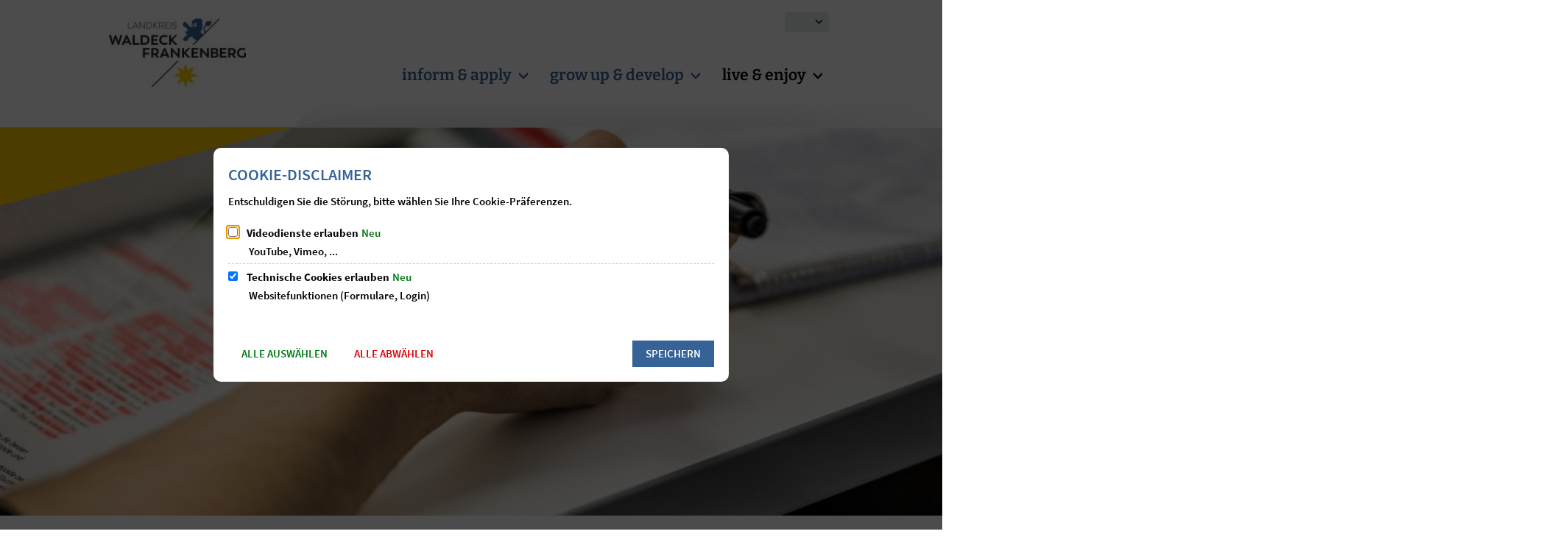

--- FILE ---
content_type: text/html;charset=UTF-8
request_url: https://www.landkreis-waldeck-frankenberg.de/:translation/en/landkreis-waldeck-frankenberg/leben-geniessen/vielfalt-staerken/integration/deutsch-lernen/
body_size: 215081
content:
<!DOCTYPE html>
<html class="no-js" lang="en"> <head><link rel="preload" crossorigin="anonymous" as="font" integrity="sha512-VtBPUU5pT0kPWUFXAuAdG23JoO3OVdlY+pLL4vMMYKDAMbR6nAW+URoGCqX5Wu95B0R0/B402V9mgOF5AVj3xw==" href="https://www.landkreis-waldeck-frankenberg.de/:res/modules/common/common/framework/fonts/streamLineFont/fonts/streamline-30px.woff?fp=ab2a415b1666" type="font/woff"> <link rel="preload" crossorigin="anonymous" as="font" integrity="sha512-2C67YNMm6LG/xLJfGlH48Ly7ImpobIbEWwaq66TjvAI/7EOqSIPUiNcQ9b82zilBVIBEQttADlljBafjyk8DCQ==" href="https://www.landkreis-waldeck-frankenberg.de/:res/modules/common/common/framework/fonts/streamLineFont/fonts/streamline-30px-filled-in.woff?fp=62fdf8602f56" type="font/woff"> <link rel="preload" crossorigin="anonymous" as="font" integrity="sha512-g4/v28FJAfQe35laeP2sVXZM1JEsy3NLi+pJCRlFgpBNjyr98rbEKGZ5Es5NZWgaEETQRdG8beKxQRPwMV/Ikg==" href="https://www.landkreis-waldeck-frankenberg.de/:res/modules/common/common/framework/fonts/fontAwesome/vendor/font-awesome/fonts/fontawesome-webfont.woff2?fp=2adefcbc041e" type="font/woff2"> <meta http-equiv="Content-Type" content="text/html;charset=UTF-8"> <meta name="generator" content="CMS ionas4"> <link rel="stylesheet" crossorigin="anonymous" integrity="sha512-fjQL4eZAQ/PVqcoXWsW4fmLFzOmmyT6egzUlKQIZHqglceTTyGwTgDX812AvYAQIxnWGyf2amd7qXiw3a6XmDA==" href="https://www.landkreis-waldeck-frankenberg.de/:res/modules/module-view.css?fp=56bf2b7f486e" type="text/css"> <script>(function(w,d,u){
w.readyQ=[];
var log=console.warn||console.log;
function deprecated(message,alternative){
return log("Deprecated call to "+message+". Use "+alternative);
}
function registerEventHandler(event,handler){
if(event==="ready"){
deprecated("jQuery(selector).on('ready', handler)","jQuery(handler)");
w.readyQ.push(handler);
}
}
function registerReadyHandler(handler){
w.readyQ.push(handler);
}
var proxy={
ready:registerReadyHandler,
on:registerEventHandler,
bind:registerEventHandler
};
w.$=w.jQuery=function(handler){
if(handler===d||handler===u){
return proxy;
}else{
registerReadyHandler(handler);
}
}
w.ionasQ=function($,doc){
$.each(readyQ,function(index,handler){
$(handler);
});
}
})(window,document);</script> <style>.councilor-detail__committees .ris-detail__description-label { display: none; } .councilor-detail__fractions .ris-detail__description-label { display: none; } .tvm .tvm-result-info, .tvm .tvm-result-info:hover, .tvm .tvm-result-info:focus { display: none; } .ris-detail__description-label { display: none; }

.metropolis-primary-button {
	color: #fff !important;
}

.integration-card__field-wrapper {
  margin: 0 0 0rem 0;
  padding-top: 0;
}</style> <script type="application/json" id="ionasInfo">{"hasDebugger":true,"session":"5328b1ec-fb90-4391-b17a-04363846a523","root":"https://www.landkreis-waldeck-frankenberg.de/:translation/en","resizeOptions":{"allowedValues":[130,152,176,203,230,260,292,325,360,397,436,476,518,563,608,656,706,757,810,865,922,980,1040,1103,1166,1232,1300,1369,1440,1513,1588,1664,1742,1823,1904,1988,2074],"maxAspectRatio":5.0},"context":"","userAgentRestrictionEnabled":true,"backend":"https://cms-kv-waldeck-frankenberg.cms21.de/:system","cookiePrivacy":{"consentCookieName":"hide_cn","coreCookieCategory":"core"},"captchaInvisibleRecaptchaSitekey":"6LdGDOIZAAAAAKT20zFpvnH8KUltyLJZjFwqiVcE"}</script> <script>window.ionasInfo = JSON.parse(document.getElementById("ionasInfo").innerText);</script> <script crossorigin="anonymous" defer integrity="sha512-KTZ/hgTUcBBFaMHugtpCLs6OYfR5lprbFImTYh5UrFylx2/ed3XkoY/Ek7WnsgXG/WIfAiY7I6eglAIHOePe9A==" src="https://www.landkreis-waldeck-frankenberg.de/:res/modules/module-view.de.js?fp=19c98e0420cf"></script> <script type="systemjs-importmap" crossorigin="anonymous" src="https://www.landkreis-waldeck-frankenberg.de/:web-components/systemjs-importmap.json?fp=ca1e3bdd1fe1"></script> <script crossorigin="anonymous" defer integrity="sha512-l3drpKk7tDSsyUHLqk2a2qBpCWJXL8W0JfYn/OJLN1DPle/ltJvQ9TPyOJcbuKw1ou9SKHiUOMx5MgzkeW00KA==" src="https://www.landkreis-waldeck-frankenberg.de/:webjars/systemjs/dist/system.min.js?fp=5179f8f646ee"></script> <script crossorigin="anonymous" defer integrity="sha512-39r+vbVeH7CzYcOoCmhpL6ncvvKdZn2tLJ8bIZ/mrVLzW6RsKYVQk1vTJwUuOtt0l/4xYADGHWpfAW20rMhaBg==" id="systemJsNamedRegisterExtra" src="https://www.landkreis-waldeck-frankenberg.de/:webjars/systemjs/dist/extras/named-register.min.js?fp=f2fad3cf0518"></script> <link rel="preload" crossorigin="anonymous" as="script" integrity="sha512-jjKBst/Sg6eN29NvDTrLZVLNLEDo9QIKBzMUtcjqeDePfXvXcJcT9ausVeCWb8MabLl/KfVX2bPhpiDs+u81mw==" href="https://www.landkreis-waldeck-frankenberg.de/:res/modules/common.common.ionas.core/js/systemjs-lite.js?fp=6c94c3c6dbd5"> <script crossorigin="anonymous" src="https://www.landkreis-waldeck-frankenberg.de/:res/modules/common.common.ionas.core/js/systemjs-lite.js?fp=6c94c3c6dbd5" integrity="sha512-jjKBst/Sg6eN29NvDTrLZVLNLEDo9QIKBzMUtcjqeDePfXvXcJcT9ausVeCWb8MabLl/KfVX2bPhpiDs+u81mw=="></script> <meta name="privacy-mode" content="allow-permit-session,allow-permit-forever"> <meta name="invisible-tracking-opts" content=""> <meta name="forced-tracking-opts" content=""> <link rel="manifest" crossorigin="use-credentials" href="https://www.landkreis-waldeck-frankenberg.de/:translation/en/landkreis-waldeck-frankenberg/app-manifest.webmanifest"> <meta name="search-enabled" content="true"> <link rel="icon" href="https://www.landkreis-waldeck-frankenberg.de/:translation/en/landkreis-waldeck-frankenberg/bilder/logos/lwf-logo-sonderformat-signet-farbe-cmyk.svg?cid=az4.182y&amp;resize=9c5e2d%3a48x48c" sizes="48x48" type="image/svg+xml"> <link rel="icon" href="https://www.landkreis-waldeck-frankenberg.de/:translation/en/landkreis-waldeck-frankenberg/bilder/logos/lwf-logo-sonderformat-signet-farbe-cmyk.svg?cid=az4.182y&amp;resize=11db7c%3a192x192c" sizes="192x192" type="image/svg+xml"> <link sizes="192x192" rel="apple-touch-icon" href="https://www.landkreis-waldeck-frankenberg.de/:translation/en/landkreis-waldeck-frankenberg/bilder/logos/lwf-logo-sonderformat-signet-farbe-cmyk.svg?cid=az4.182y&amp;resize=11db7c%3a192x192c"> <link rel="canonical" href="https://www.landkreis-waldeck-frankenberg.de/:translation/en/landkreis-waldeck-frankenberg/leben-geniessen/vielfalt-staerken/integration/deutsch-lernen/"> <meta content="14 days" name="revisit-after"><meta content="width=device-width, initial-scale=1.0, user-scalable=1" name="viewport"> <meta content="ie=edge" http-equiv="x-ua-compatible"> <title>Learn German | landkreis-waldeck-frankenberg</title> <meta content="landkreis-waldeck-frankenberg" property="og:site_name"><meta content="Deutsch lernen" property="og:title"><meta content="website" property="og:type"><meta content="https://www.landkreis-waldeck-frankenberg.de/:translation/en/landkreis-waldeck-frankenberg/leben-geniessen/vielfalt-staerken/integration/deutsch-lernen/" property="og:url"><meta content="de_DE" property="og:locale"><script type="application/ld+json">[{"inLanguage":"de","name":"landkreis-waldeck-frankenberg","url":"https://www.landkreis-waldeck-frankenberg.de/:translation/en/landkreis-waldeck-frankenberg/","@type":"WebSite","@context":"https://schema.org/"},{"dateCreated":"2020-10-13T14:15:26.017+02:00[Europe/Berlin]","dateModified":"2025-12-04T10:02:49.95+01:00[Europe/Berlin]","datePublished":"2020-10-13T14:15:26.017+02:00[Europe/Berlin]","headline":"Deutsch lernen","inLanguage":"de","name":"Deutsch lernen","url":"https://www.landkreis-waldeck-frankenberg.de/:translation/en/landkreis-waldeck-frankenberg/leben-geniessen/vielfalt-staerken/integration/deutsch-lernen/","@type":"WebPage","@context":"https://schema.org/"}]</script> </head> <body class="template-document mode-live ot-common.common.ionas.core:document"> <div data-nosnippet="true" aria-hidden="true" aria-label="Search mask" role="search" class="sa2-search morphsearch" data-ng-controller="morphSearchController" data-ng-app="morphSearchApp" id="morphsearch"><sa2-search class="sa2-search" sa2-min-query-length="3"><sa2-endpoint url="https://www.landkreis-waldeck-frankenberg.de/:sa2-search/" id="self"></sa2-endpoint><sa2-endpoint url="https://www.landkreis-waldeck-frankenberg.de/:sa2-bwc/" id="bwc"></sa2-endpoint><sa2-result-set per-page="50" endpoint="self" type="live"></sa2-result-set><sa2-result-set per-page="50" endpoint="bwc" filter-queries="[{'field':'rgs','inverted':false,'recursive':false,'value':'06635'}]" type="entry"></sa2-result-set><sa2-result-set per-page="50" endpoint="bwc" filter-queries="[{'field':'rgs','inverted':false,'recursive':false,'value':'06635'}]" type="department"></sa2-result-set><sa2-result-set per-page="50" endpoint="bwc" filter-queries="[{'field':'rgs','inverted':false,'recursive':false,'value':'06635'}]" weighted-query-fields="[{'name': 'familyName', 'weight': 1200.0},{'name': 'givenName', 'weight': 1100.0},{'name': 'honorificPrefix', 'weight': 1000.0},{'name': 'description', 'weight': 500.0},{'name': 'responsibilities.name', 'weight': 500.0},{'name': 'title', 'weight': 500.0}]" type="employee"></sa2-result-set><sa2-result-set per-page="50" endpoint="bwc" filter-queries="[{'field':'rgs','inverted':false,'recursive':false,'value':'06635'}]" type="form"></sa2-result-set><sa2-result-set per-page="50" endpoint="bwc" filter-queries="[{'field':'rgs','inverted':false,'recursive':false,'value':'06635'}]" type="procedure"></sa2-result-set><sa2-result-set per-page="50" endpoint="bwc" filter-queries="[{'field':'rgs','inverted':false,'recursive':false,'value':'06635'}]" type="rismeeting" sort-fields="[{'field':'start', 'order': 'desc'}]"></sa2-result-set><sa2-result-set per-page="50" endpoint="bwc" filter-queries="[{'field':'hasActiveMember','inverted':false,'recursive':false,'value':'true'},{'field':'rgs','inverted':false,'recursive':false,'value':'06635'}]" type="risorganization"></sa2-result-set><sa2-result-set per-page="50" query-fields="['name', 'reference', 'mainFile.text']" query-options="['performInfixSearch']" endpoint="bwc" filter-queries="[{'field':'rgs','inverted':false,'recursive':false,'value':'06635'}]" type="rispaper" sort-fields="[{'field':'date', 'order': 'desc'}]"></sa2-result-set><sa2-result-set per-page="50" endpoint="bwc" filter-queries="[{'field':'rgs','inverted':false,'recursive':false,'value':'06635'}]" type="risperson"></sa2-result-set><button title="Close search mask" aria-label="Close search mask" class="morphsearch-close"></button><div class="morphsearch-content background-color-gray"><sa2-field><form class="morphsearch-form"><label class="sr-only" for="morphsearch-main-input">Enter search term...</label><input data-sa2-model="query" placeholder="Enter search term..." data-mobile-placeholder="Suche..." aria-label="Enter search term..." id="morphsearch-main-input" type="search" class="morphsearch-input"><button tabindex="-1" type="submit" class="morphsearch-submit"></button><div data-ng-if="sa2search.searchIsInProgress" class="morphsearch-progress"><div class="morphsearch-progress-indeterminate"></div></div></form></sa2-field><div role="status" class="search-result-count"><search-count-label data-results="Ergebnisse" data-result="Ergebnis" data-more-than="mehr als"></search-count-label></div><ul data-ng-if="sa2search.totalCount > 0" aria-label="Table list for search results" data-options="linkActiveClass: active; panelActiveClass: active;" id="search-tabs" data-tabs="" class="ng-cloak tabs search-tabs"><li data-ng-click="showTab('self-live')" data-ng-if="sa2search.resultSets['self:live'].result.totalCount > 0" data-ng-class="{'active': currentTab == 'self-live', 'search-tab-loading' : sa2search.resultSets['self:live'].queryRequest}" data-tab-name="self:live" data-tab-index="0" class="tabs-title tab-title search-tab-title"><a aria-label="{{ sa2search.resultSets['self:live'].result.totalCount > sa2search.resultSets['self:live'].perPage ? 'more than ' + sa2search.resultSets['self:live'].perPage : sa2search.resultSets['self:live'].result.totalCount}} Search results in the pages section" data-tabs-target="self-live-result-set" onclick="return false;" href="#self-live-result-set"><span class="title">Pages</span><span class="loading"></span> {{<span data-ng-if="sa2search.resultSets['self:live'].result &amp;&amp; !sa2search.resultSets['self:live'].queryRequest" class="result-count"> sa2search.resultSets['self:live'].result.totalCount &gt; sa2search.resultSets['self:live'].perPage ? '&gt; ' + sa2search.resultSets['self:live'].perPage : sa2search.resultSets['self:live'].result.totalCount}}</span></a></li><li data-ng-click="showTab('bwc-entry')" data-ng-if="sa2search.resultSets['bwc:entry'].result.totalCount > 0" data-ng-class="{'active': currentTab == 'bwc-entry', 'search-tab-loading' : sa2search.resultSets['bwc:entry'].queryRequest}" data-tab-name="bwc:entry" data-tab-index="1" class="tabs-title tab-title search-tab-title"><a aria-label="{{ sa2search.resultSets['bwc:entry'].result.totalCount > sa2search.resultSets['bwc:entry'].perPage ? 'more than ' + sa2search.resultSets['bwc:entry'].perPage : sa2search.resultSets['bwc:entry'].result.totalCount}} Search results in the field of services" data-tabs-target="bwc-entry-result-set" onclick="return false;" href="#bwc-entry-result-set"><span class="title">Services</span><span class="loading"></span> {{<span data-ng-if="sa2search.resultSets['bwc:entry'].result &amp;&amp; !sa2search.resultSets['bwc:entry'].queryRequest" class="result-count"> sa2search.resultSets['bwc:entry'].result.totalCount &gt; sa2search.resultSets['bwc:entry'].perPage ? '&gt; ' + sa2search.resultSets['bwc:entry'].perPage : sa2search.resultSets['bwc:entry'].result.totalCount}}</span></a></li><li data-ng-click="showTab('bwc-department')" data-ng-if="sa2search.resultSets['bwc:department'].result.totalCount > 0" data-ng-class="{'active': currentTab == 'bwc-department', 'search-tab-loading' : sa2search.resultSets['bwc:department'].queryRequest}" data-tab-name="bwc:department" data-tab-index="2" class="tabs-title tab-title search-tab-title"><a aria-label="{{ sa2search.resultSets['bwc:department'].result.totalCount > sa2search.resultSets['bwc:department'].perPage ? 'more than ' + sa2search.resultSets['bwc:department'].perPage : sa2search.resultSets['bwc:department'].result.totalCount}} Search results in the departments section" data-tabs-target="bwc-department-result-set" onclick="return false;" href="#bwc-department-result-set"><span class="title">Departments</span><span class="loading"></span> {{<span data-ng-if="sa2search.resultSets['bwc:department'].result &amp;&amp; !sa2search.resultSets['bwc:department'].queryRequest" class="result-count"> sa2search.resultSets['bwc:department'].result.totalCount &gt; sa2search.resultSets['bwc:department'].perPage ? '&gt; ' + sa2search.resultSets['bwc:department'].perPage : sa2search.resultSets['bwc:department'].result.totalCount}}</span></a></li><li data-ng-click="showTab('bwc-employee')" data-ng-if="sa2search.resultSets['bwc:employee'].result.totalCount > 0" data-ng-class="{'active': currentTab == 'bwc-employee', 'search-tab-loading' : sa2search.resultSets['bwc:employee'].queryRequest}" data-tab-name="bwc:employee" data-tab-index="3" class="tabs-title tab-title search-tab-title"><a aria-label="{{ sa2search.resultSets['bwc:employee'].result.totalCount > sa2search.resultSets['bwc:employee'].perPage ? 'more than ' + sa2search.resultSets['bwc:employee'].perPage : sa2search.resultSets['bwc:employee'].result.totalCount}} Search results in the section Employees" data-tabs-target="bwc-employee-result-set" onclick="return false;" href="#bwc-employee-result-set"><span class="title">Employees</span><span class="loading"></span> {{<span data-ng-if="sa2search.resultSets['bwc:employee'].result &amp;&amp; !sa2search.resultSets['bwc:employee'].queryRequest" class="result-count"> sa2search.resultSets['bwc:employee'].result.totalCount &gt; sa2search.resultSets['bwc:employee'].perPage ? '&gt; ' + sa2search.resultSets['bwc:employee'].perPage : sa2search.resultSets['bwc:employee'].result.totalCount}}</span></a></li><li data-ng-click="showTab('bwc-form')" data-ng-if="sa2search.resultSets['bwc:form'].result.totalCount > 0" data-ng-class="{'active': currentTab == 'bwc-form', 'search-tab-loading' : sa2search.resultSets['bwc:form'].queryRequest}" data-tab-name="bwc:form" data-tab-index="4" class="tabs-title tab-title search-tab-title"><a aria-label="{{ sa2search.resultSets['bwc:form'].result.totalCount > sa2search.resultSets['bwc:form'].perPage ? 'more than ' + sa2search.resultSets['bwc:form'].perPage : sa2search.resultSets['bwc:form'].result.totalCount}} Search results in the field of forms" data-tabs-target="bwc-form-result-set" onclick="return false;" href="#bwc-form-result-set"><span class="title">Forms</span><span class="loading"></span> {{<span data-ng-if="sa2search.resultSets['bwc:form'].result &amp;&amp; !sa2search.resultSets['bwc:form'].queryRequest" class="result-count"> sa2search.resultSets['bwc:form'].result.totalCount &gt; sa2search.resultSets['bwc:form'].perPage ? '&gt; ' + sa2search.resultSets['bwc:form'].perPage : sa2search.resultSets['bwc:form'].result.totalCount}}</span></a></li><li data-ng-click="showTab('bwc-procedure')" data-ng-if="sa2search.resultSets['bwc:procedure'].result.totalCount > 0" data-ng-class="{'active': currentTab == 'bwc-procedure', 'search-tab-loading' : sa2search.resultSets['bwc:procedure'].queryRequest}" data-tab-name="bwc:procedure" data-tab-index="5" class="tabs-title tab-title search-tab-title"><a aria-label="{{ sa2search.resultSets['bwc:procedure'].result.totalCount > sa2search.resultSets['bwc:procedure'].perPage ? 'more than ' + sa2search.resultSets['bwc:procedure'].perPage : sa2search.resultSets['bwc:procedure'].result.totalCount}} Online procedure search results" data-tabs-target="bwc-procedure-result-set" onclick="return false;" href="#bwc-procedure-result-set"><span class="title">Online procedure</span><span class="loading"></span> {{<span data-ng-if="sa2search.resultSets['bwc:procedure'].result &amp;&amp; !sa2search.resultSets['bwc:procedure'].queryRequest" class="result-count"> sa2search.resultSets['bwc:procedure'].result.totalCount &gt; sa2search.resultSets['bwc:procedure'].perPage ? '&gt; ' + sa2search.resultSets['bwc:procedure'].perPage : sa2search.resultSets['bwc:procedure'].result.totalCount}}</span></a></li><li data-ng-click="showTab('bwc-rismeeting')" data-ng-if="sa2search.resultSets['bwc:rismeeting'].result.totalCount > 0" data-ng-class="{'active': currentTab == 'bwc-rismeeting', 'search-tab-loading' : sa2search.resultSets['bwc:rismeeting'].queryRequest}" data-tab-name="bwc:rismeeting" data-tab-index="6" class="tabs-title tab-title search-tab-title"><a aria-label="{{ sa2search.resultSets['bwc:rismeeting'].result.totalCount > sa2search.resultSets['bwc:rismeeting'].perPage ? 'more than ' + sa2search.resultSets['bwc:rismeeting'].perPage : sa2search.resultSets['bwc:rismeeting'].result.totalCount}} Search results in the Meetings section" data-tabs-target="bwc-rismeeting-result-set" onclick="return false;" href="#bwc-rismeeting-result-set"><span class="title">Meetings</span><span class="loading"></span> {{<span data-ng-if="sa2search.resultSets['bwc:rismeeting'].result &amp;&amp; !sa2search.resultSets['bwc:rismeeting'].queryRequest" class="result-count"> sa2search.resultSets['bwc:rismeeting'].result.totalCount &gt; sa2search.resultSets['bwc:rismeeting'].perPage ? '&gt; ' + sa2search.resultSets['bwc:rismeeting'].perPage : sa2search.resultSets['bwc:rismeeting'].result.totalCount}}</span></a></li><li data-ng-click="showTab('bwc-risorganization')" data-ng-if="sa2search.resultSets['bwc:risorganization'].result.totalCount > 0" data-ng-class="{'active': currentTab == 'bwc-risorganization', 'search-tab-loading' : sa2search.resultSets['bwc:risorganization'].queryRequest}" data-tab-name="bwc:risorganization" data-tab-index="7" class="tabs-title tab-title search-tab-title"><a aria-label="{{ sa2search.resultSets['bwc:risorganization'].result.totalCount > sa2search.resultSets['bwc:risorganization'].perPage ? 'more than ' + sa2search.resultSets['bwc:risorganization'].perPage : sa2search.resultSets['bwc:risorganization'].result.totalCount}} Search results in the section Committees" data-tabs-target="bwc-risorganization-result-set" onclick="return false;" href="#bwc-risorganization-result-set"><span class="title">Bodies</span><span class="loading"></span> {{<span data-ng-if="sa2search.resultSets['bwc:risorganization'].result &amp;&amp; !sa2search.resultSets['bwc:risorganization'].queryRequest" class="result-count"> sa2search.resultSets['bwc:risorganization'].result.totalCount &gt; sa2search.resultSets['bwc:risorganization'].perPage ? '&gt; ' + sa2search.resultSets['bwc:risorganization'].perPage : sa2search.resultSets['bwc:risorganization'].result.totalCount}}</span></a></li><li data-ng-click="showTab('bwc-rispaper')" data-ng-if="sa2search.resultSets['bwc:rispaper'].result.totalCount > 0" data-ng-class="{'active': currentTab == 'bwc-rispaper', 'search-tab-loading' : sa2search.resultSets['bwc:rispaper'].queryRequest}" data-tab-name="bwc:rispaper" data-tab-index="8" class="tabs-title tab-title search-tab-title"><a aria-label="{{ sa2search.resultSets['bwc:rispaper'].result.totalCount > sa2search.resultSets['bwc:rispaper'].perPage ? 'more than ' + sa2search.resultSets['bwc:rispaper'].perPage : sa2search.resultSets['bwc:rispaper'].result.totalCount}} Search results in the section Templates" data-tabs-target="bwc-rispaper-result-set" onclick="return false;" href="#bwc-rispaper-result-set"><span class="title">Templates</span><span class="loading"></span> {{<span data-ng-if="sa2search.resultSets['bwc:rispaper'].result &amp;&amp; !sa2search.resultSets['bwc:rispaper'].queryRequest" class="result-count"> sa2search.resultSets['bwc:rispaper'].result.totalCount &gt; sa2search.resultSets['bwc:rispaper'].perPage ? '&gt; ' + sa2search.resultSets['bwc:rispaper'].perPage : sa2search.resultSets['bwc:rispaper'].result.totalCount}}</span></a></li><li data-ng-click="showTab('bwc-risperson')" data-ng-if="sa2search.resultSets['bwc:risperson'].result.totalCount > 0" data-ng-class="{'active': currentTab == 'bwc-risperson', 'search-tab-loading' : sa2search.resultSets['bwc:risperson'].queryRequest}" data-tab-name="bwc:risperson" data-tab-index="9" class="tabs-title tab-title search-tab-title"><a aria-label="{{ sa2search.resultSets['bwc:risperson'].result.totalCount > sa2search.resultSets['bwc:risperson'].perPage ? 'more than ' + sa2search.resultSets['bwc:risperson'].perPage : sa2search.resultSets['bwc:risperson'].result.totalCount}} Search results in the field of mandate bearers" data-tabs-target="bwc-risperson-result-set" onclick="return false;" href="#bwc-risperson-result-set"><span class="title">Mandate-bearing</span><span class="loading"></span> {{<span data-ng-if="sa2search.resultSets['bwc:risperson'].result &amp;&amp; !sa2search.resultSets['bwc:risperson'].queryRequest" class="result-count"> sa2search.resultSets['bwc:risperson'].result.totalCount &gt; sa2search.resultSets['bwc:risperson'].perPage ? '&gt; ' + sa2search.resultSets['bwc:risperson'].perPage : sa2search.resultSets['bwc:risperson'].result.totalCount}}</span></a></li></ul><div data-ng-if="sa2search.totalCount > 0" data-tabs-content="search-tabs" class="ng-cloak search-results"><div data-ng-if="sa2search.searchIsInProgress || sa2search.resultSets['self:live'].result.totalCount > 0" data-ng-class="{'active': currentTab == 'self-live', 'search-tab-loading' : sa2search.resultSets['self:live'].queryRequest}" id="self-live-result-set" class="search-tab-content"><p data-ng-if="sa2search.resultSets['self:live'].error" class="tile-title search-error-messages"><i class="fa fa-exclamation-triangle tile-icon"></i>The search could not be performed. Please try again at a later time.</p><ul data-ng-class="{'active': currentTab == 'self-live', 'sa2-search-outdated-result': sa2search.resultIsOutdated}" class="search-result-list self-live--list"><li class="self-live--card search-result-item" data-ng-repeat="item in sa2search.resultSets['self:live'].result.items"><h2 class="search-result-item-headline"><a data-ng-href="{{ item.self.webUrl }}" href="#">{{ item.name }}</a></h2><div data-ng-hide="!item.description" class="search-result-item-description"><p data-ng-bind-html="item.description | processHilight"> </p></div></li></ul></div><div data-ng-if="sa2search.searchIsInProgress || sa2search.resultSets['bwc:entry'].result.totalCount > 0" data-ng-class="{'active': currentTab == 'bwc-entry', 'search-tab-loading' : sa2search.resultSets['bwc:entry'].queryRequest}" id="bwc-entry-result-set" class="search-tab-content"><p data-ng-if="sa2search.resultSets['bwc:entry'].error" class="tile-title search-error-messages"><i class="fa fa-exclamation-triangle tile-icon"></i>The search could not be performed. Please try again at a later time.</p><ul data-ng-class="{'active': currentTab == 'bwc-entry', 'sa2-search-outdated-result': sa2search.resultIsOutdated}" class="search-result-list bim-entry--list"><li class="bim-entry--card search-result-item" data-ng-repeat="item in sa2search.resultSets['bwc:entry'].result.items"><h2 class="search-result-item-headline"><a target="_self" data-ng-href="{{ item | generateUrl:'https://www.landkreis-waldeck-frankenberg.de/:translation/en/landkreis-waldeck-frankenberg/buergerservice/leistungen/%id%/%name%/' }}" href="#"> {{ item.name }} </a><span class="label search-result-item-headline-kommune"> {{ item.communeName }} </span></h2><p data-ng-bind-html="item.description | removeHTMLTags: 500" data-ng-hide="!item.description" class="search-result-item-description"></p></li></ul></div><div data-ng-if="sa2search.searchIsInProgress || sa2search.resultSets['bwc:department'].result.totalCount > 0" data-ng-class="{'active': currentTab == 'bwc-department', 'search-tab-loading' : sa2search.resultSets['bwc:department'].queryRequest}" id="bwc-department-result-set" class="search-tab-content"><p data-ng-if="sa2search.resultSets['bwc:department'].error" class="tile-title search-error-messages"><i class="fa fa-exclamation-triangle tile-icon"></i>The search could not be performed. Please try again at a later time.</p><ul data-ng-class="{'active': currentTab == 'bwc-department', 'sa2-search-outdated-result': sa2search.resultIsOutdated}" class="search-result-list bim-department--list"><li class="bim-department--card search-result-item" data-ng-repeat="item in sa2search.resultSets['bwc:department'].result.items"><h2 class="search-result-item-headline"><a target="_self" data-ng-href="{{ item | generateUrl:'https://www.landkreis-waldeck-frankenberg.de/:translation/en/landkreis-waldeck-frankenberg/buergerservice/abteilungen/%id%/%name%/' }}" href="#"> {{ item.name }} </a><span class="label search-result-item-headline-kommune"> {{ item.communeName }} </span></h2><p><a aria-label="Phone: {{telephone}}" title="Phone: {{telephone}}" data-ng-href="tel:{{telephone  | formatTel}}" href="#" data-ng-repeat="telephone in item.telephones track by $index" class="search-result-item-data"><span class="sf sf-phone-3"></span> {{ telephone }} </a><a aria-label="Fax: {{faxNumber}}" title="Fax: {{faxNumber}}" data-ng-href="tel:{{faxNumber | formatTel}}" href="#" data-ng-repeat="faxNumber in item.faxNumbers track by $index" class="search-result-item-data"><span class="sf sf-fax"></span> {{faxNumber}} </a><a aria-label="E-mail address: {{email}}" title="E-mail address: {{email}}" target="_blank" data-ng-href="mailto:{{email}}" href="#" data-ng-repeat="email in item.emails track by $index" class="search-result-item-data"><span class="sf sf-mail-2"></span> {{email}} </a><a aria-label="Open the following website in a new window: {{website}}" title="Open the following website in a new window: {{website}}" target="_blank" data-ng-href="{{ website }}" href="#" data-ng-repeat="website in item.websites track by $index" class="search-result-item-data"><span class="sf sf-screen-2"></span> {{ website }} </a></p><div data-ng-hide="!item.openingHours"><h3 class="search-result-item-headline">Opening hours</h3><div data-ng-bind-html="item.openingHours" class="search-result-item-openingHours"></div></div></li></ul></div><div data-ng-if="sa2search.searchIsInProgress || sa2search.resultSets['bwc:employee'].result.totalCount > 0" data-ng-class="{'active': currentTab == 'bwc-employee', 'search-tab-loading' : sa2search.resultSets['bwc:employee'].queryRequest}" id="bwc-employee-result-set" class="search-tab-content"><p data-ng-if="sa2search.resultSets['bwc:employee'].error" class="tile-title search-error-messages"><i class="fa fa-exclamation-triangle tile-icon"></i>The search could not be performed. Please try again at a later time.</p><ul data-ng-class="{'active': currentTab == 'bwc-employee', 'sa2-search-outdated-result': sa2search.resultIsOutdated}" class="search-result-list bim-employee--list"><li class="bim-employee--card search-result-item" data-ng-repeat="item in sa2search.resultSets['bwc:employee'].result.items"><h2 class="search-result-item-headline"><a target="_self" data-ng-href="{{ item | generateUrl:'https://www.landkreis-waldeck-frankenberg.de/:translation/en/landkreis-waldeck-frankenberg/buergerservice/mitarbeiter/%id%/%name%/' }}" href="#">{{ item.honorificPrefix +' '+ item.familyName +', '+ item.givenName | trim }}</a><span class="label search-result-item-headline-kommune"> {{ item.communeName }} </span></h2><p><a aria-label="Phone: {{telephone}}" title="Phone: {{telephone}}" data-ng-href="tel:{{telephone | formatTel}}" href="#" data-ng-repeat="telephone in item.telephones track by $index" class="search-result-item-data"><span class="sf sf-phone-3"></span> {{telephone}} </a><a aria-label="Fax: {{faxNumber}}" title="Fax: {{faxNumber}}" data-ng-href="tel:{{faxNumber | formatTel}}" href="#" data-ng-repeat="faxNumber in item.faxNumbers track by $index" class="search-result-item-data"><span class="sf sf-fax"></span> {{faxNumber}} </a><a aria-label="Mobile: {{item.mobile}}" title="Mobile: {{item.mobile}}" data-ng-href="tel:{{item.mobil | formatTel}}" href="#" data-ng-if="item.mobil" class="search-result-item-data"><span class="sf sf-mobile-phone"></span> {{item.mobil}} </a><a aria-label="E-mail address: {{email}}" title="E-mail address: {{email}}" target="_blank" data-ng-href="mailto:{{email}}" href="#" data-ng-repeat="email in item.emails track by $index" class="search-result-item-data"><span class="sf sf-mail-2"></span> {{email}} </a></p></li></ul></div><div data-ng-if="sa2search.searchIsInProgress || sa2search.resultSets['bwc:form'].result.totalCount > 0" data-ng-class="{'active': currentTab == 'bwc-form', 'search-tab-loading' : sa2search.resultSets['bwc:form'].queryRequest}" id="bwc-form-result-set" class="search-tab-content"><p data-ng-if="sa2search.resultSets['bwc:form'].error" class="tile-title search-error-messages"><i class="fa fa-exclamation-triangle tile-icon"></i>The search could not be performed. Please try again at a later time.</p><ul data-ng-class="{'active': currentTab == 'bwc-form', 'sa2-search-outdated-result': sa2search.resultIsOutdated}" class="search-result-list bim-form--list"><li class="bim-form--card search-result-item" data-ng-repeat="item in sa2search.resultSets['bwc:form'].result.items"><h2 class="search-result-item-headline"><a target="_blank" data-ng-href="{{ item.uri }}" href="#">{{ item.name }}</a></h2><p data-ng-bind-html="item.description | removeHTMLTags: 500" data-ng-hide="!item.description" class="search-result-item-description"></p></li></ul></div><div data-ng-if="sa2search.searchIsInProgress || sa2search.resultSets['bwc:procedure'].result.totalCount > 0" data-ng-class="{'active': currentTab == 'bwc-procedure', 'search-tab-loading' : sa2search.resultSets['bwc:procedure'].queryRequest}" id="bwc-procedure-result-set" class="search-tab-content"><p data-ng-if="sa2search.resultSets['bwc:procedure'].error" class="tile-title search-error-messages"><i class="fa fa-exclamation-triangle tile-icon"></i>The search could not be performed. Please try again at a later time.</p><ul data-ng-class="{'active': currentTab == 'bwc-procedure', 'sa2-search-outdated-result': sa2search.resultIsOutdated}" class="search-result-list self-procedure--list"><li class="self-procedure--card search-result-item" data-ng-repeat="item in sa2search.resultSets['bwc:procedure'].result.items"><h2 class="search-result-item-headline"><a target="_blank" data-ng-href="{{ item.uri }}" href="#">{{ item.name }}</a></h2><p data-ng-bind-html="item.description | removeHTMLTags: 500" data-ng-hide="!item.description" class="search-result-item-description"></p></li></ul></div><div data-ng-if="sa2search.searchIsInProgress || sa2search.resultSets['bwc:rismeeting'].result.totalCount > 0" data-ng-class="{'active': currentTab == 'bwc-rismeeting', 'search-tab-loading' : sa2search.resultSets['bwc:rismeeting'].queryRequest}" id="bwc-rismeeting-result-set" class="search-tab-content"><p data-ng-if="sa2search.resultSets['bwc:rismeeting'].error" class="tile-title search-error-messages"><i class="fa fa-exclamation-triangle tile-icon"></i>The search could not be performed. Please try again at a later time.</p><ul data-ng-class="{'active': currentTab == 'bwc-rismeeting', 'sa2-search-outdated-result': sa2search.resultIsOutdated}" class="search-result-list ris-rismeeting--list"><li class="ris-rismeeting--card search-result-item" data-ng-repeat="item in sa2search.resultSets['bwc:rismeeting'].result.items"><h2 class="search-result-item-headline"><a data-ng-href="{{ item | generateUrl:'https://www.landkreis-waldeck-frankenberg.de/:translation/en/landkreis-waldeck-frankenberg/ratsinfo/sitzungstermin/%id%/%name%/' }}" href="#">{{ item.name }}</a></h2><p data-ng-hide="!item.start" class="search-result-item-data">{{ item.start | date: "short"}}</p><p data-ng-bind-html="item.description" data-ng-hide="!item.description" class="search-result-item-description"></p></li></ul></div><div data-ng-if="sa2search.searchIsInProgress || sa2search.resultSets['bwc:risorganization'].result.totalCount > 0" data-ng-class="{'active': currentTab == 'bwc-risorganization', 'search-tab-loading' : sa2search.resultSets['bwc:risorganization'].queryRequest}" id="bwc-risorganization-result-set" class="search-tab-content"><p data-ng-if="sa2search.resultSets['bwc:risorganization'].error" class="tile-title search-error-messages"><i class="fa fa-exclamation-triangle tile-icon"></i>The search could not be performed. Please try again at a later time.</p><ul data-ng-class="{'active': currentTab == 'bwc-risorganization', 'sa2-search-outdated-result': sa2search.resultIsOutdated}" class="search-result-list ris-risorganization--list"><li class="ris-risorganization--card search-result-item" data-ng-repeat="item in sa2search.resultSets['bwc:risorganization'].result.items"><h2 class="search-result-item-headline"><a data-ng-href="{{ item | generateUrl:'https://www.landkreis-waldeck-frankenberg.de/:translation/en/landkreis-waldeck-frankenberg/ratsinfo/gremium/%id%/%name%/' }}" href="#">{{ item.name }}</a></h2><p data-ng-hide="!item.classification" class="search-result-item-classification">{{ item.classification }}</p><p><a aria-label="Open the following website in a new window: {{item.website}}" title="Open the following website in a new window: {{item.website}}" target="_blank" data-ng-href="{{ item.website | fixHref }}" href="#" data-ng-hide="!item.website" class="search-result-item-data"><span class="sf sf-screen-2"></span>{{ item.website }}</a></p></li></ul></div><div data-ng-if="sa2search.searchIsInProgress || sa2search.resultSets['bwc:rispaper'].result.totalCount > 0" data-ng-class="{'active': currentTab == 'bwc-rispaper', 'search-tab-loading' : sa2search.resultSets['bwc:rispaper'].queryRequest}" id="bwc-rispaper-result-set" class="search-tab-content"><p data-ng-if="sa2search.resultSets['bwc:rispaper'].error" class="tile-title search-error-messages"><i class="fa fa-exclamation-triangle tile-icon"></i>The search could not be performed. Please try again at a later time.</p><ul data-ng-class="{'active': currentTab == 'bwc-rispaper', 'sa2-search-outdated-result': sa2search.resultIsOutdated}" class="search-result-list self-rispaper--list"><li class="self-rispaper--card search-result-item" data-ng-repeat="item in sa2search.resultSets['bwc:rispaper'].result.items"><div class="search-result-item-headline-small"><span data-ng-repeat="body in item.body" class="search-result-item-body"> {{body.name}} </span> -<span data-ng-repeat="underDirectionOf in item.underDirectionOf" class="search-result-item-underDirectionOf"> {{underDirectionOf.name}} </span></div><h2 class="search-result-item-headline"><a data-ng-href="{{ item | generateUrl:'https://www.landkreis-waldeck-frankenberg.de/:translation/en/landkreis-waldeck-frankenberg/ratsinfo/vorlage/%id%/%name%/' }}" href="#">{{ item.paperType }} - {{ item.reference }}</a></h2><p data-ng-bind-html="item.name" class="search-result-item-name"></p></li></ul></div><div data-ng-if="sa2search.searchIsInProgress || sa2search.resultSets['bwc:risperson'].result.totalCount > 0" data-ng-class="{'active': currentTab == 'bwc-risperson', 'search-tab-loading' : sa2search.resultSets['bwc:risperson'].queryRequest}" id="bwc-risperson-result-set" class="search-tab-content"><p data-ng-if="sa2search.resultSets['bwc:risperson'].error" class="tile-title search-error-messages"><i class="fa fa-exclamation-triangle tile-icon"></i>The search could not be performed. Please try again at a later time.</p><ul data-ng-class="{'active': currentTab == 'bwc-risperson', 'sa2-search-outdated-result': sa2search.resultIsOutdated}" class="search-result-list ris-risperson--list"><li class="ris-risperson--card search-result-item" data-ng-repeat="item in sa2search.resultSets['bwc:risperson'].result.items"><h2 class="search-result-item-headline"><a data-ng-href="{{ item | generateUrl:'https://www.landkreis-waldeck-frankenberg.de/:translation/en/landkreis-waldeck-frankenberg/ratsinfo/mandatstraeger/%id%/%name%/' }}" href="#">{{ item.formOfAddress +' '+ item.title[0] +' '+ item.familyName +', '+ item.givenName | trim }}</a></h2><p><a aria-label="Phone: {{phone}}" title="Phone: {{phone}}" data-ng-repeat="phone in item.phone track by $index" data-ng-href="tel:{{phone | formatTel}}" href="#" data-ng-hide="!item.phone" class="search-result-item-data"><span class="sf sf-phone-3"></span> {{phone}} </a><a aria-label="E-mail address: {{mail}}" title="E-mail address: {{mail}}" data-ng-repeat="mail in item.email track by $index" target="_blank" data-ng-href="mailto:{{mail}}" href="#" data-ng-hide="!item.email" class="search-result-item-data"><span class="sf sf-mail-2"></span> {{mail}} </a></p></li></ul></div></div></div></sa2-search></div> <div class="header-wrapper"> <div class="header-outer"> <header aria-label="Header" class="header" id="header" role="banner"> <div class="row"> <div class="columns small-12 header-sections-wrapper"> <div class="header-section header-section-a"> <a href="https://www.landkreis-waldeck-frankenberg.de/:translation/en/landkreis-waldeck-frankenberg/" title="Back to the homepage" class="logo desktop-logo show-for-large"><img sizes="(min-width: 320px) 175px, 100vw" src="https://www.landkreis-waldeck-frankenberg.de/:translation/en/landkreis-waldeck-frankenberg/bilderer/lwf-logo-farbe-rgb.svg?cid=np6.8djc&amp;resize=185238%3A175x" alt="Logo District of Waldeck-Frankenberg: To the homepage" srcset="https://www.landkreis-waldeck-frankenberg.de/:translation/en/landkreis-waldeck-frankenberg/bilderer/lwf-logo-farbe-rgb.svg?cid=np6.8djc&amp;resize=185238%3A175x 175w, https://www.landkreis-waldeck-frankenberg.de/:translation/en/landkreis-waldeck-frankenberg/bilderer/lwf-logo-farbe-rgb.svg?cid=np6.8djc&amp;resize=bfd735%3A262x 262w, https://www.landkreis-waldeck-frankenberg.de/:translation/en/landkreis-waldeck-frankenberg/bilderer/lwf-logo-farbe-rgb.svg?cid=np6.8djc&amp;resize=20fbe9%3A350x 350w" title="LWF_Logo_colour_CMYK" class="i4-object-contain" data-resize-mode="layout"></a><a href="https://www.landkreis-waldeck-frankenberg.de/:translation/en/landkreis-waldeck-frankenberg/" title="Back to the homepage" class="logo mobile-logo hide-for-large"><img sizes="(min-width: 320px) 150px, 100vw" src="https://www.landkreis-waldeck-frankenberg.de/:translation/en/landkreis-waldeck-frankenberg/bilderer/lwf-logo-farbe-rgb.svg?cid=np6.8djc&amp;resize=bc30e7%3A150x" alt="Logo District of Waldeck-Frankenberg: To the homepage" srcset="https://www.landkreis-waldeck-frankenberg.de/:translation/en/landkreis-waldeck-frankenberg/bilderer/lwf-logo-farbe-rgb.svg?cid=np6.8djc&amp;resize=bc30e7%3A150x 150w, https://www.landkreis-waldeck-frankenberg.de/:translation/en/landkreis-waldeck-frankenberg/bilderer/lwf-logo-farbe-rgb.svg?cid=np6.8djc&amp;resize=ab2344%3A225x 225w, https://www.landkreis-waldeck-frankenberg.de/:translation/en/landkreis-waldeck-frankenberg/bilderer/lwf-logo-farbe-rgb.svg?cid=np6.8djc&amp;resize=fa60b6%3A300x 300w" title="LWF_Logo_colour_CMYK" class="i4-object-contain" data-resize-mode="layout"></a> </div> <div class="header-sections-b-c-wrapper"> <div class="header-section header-section-b"> <div class="mega-menu mega-menu-wide mega-menu-bravo" data-mega-menu="{&quot;hasHighlightedPrimaryLink&quot;: true}"> <nav aria-label="Main navigation" class="nav-wrapper" data-navigation-anchor="" id="main-navigation"> <button class="header-menu-toggle-button-outer" data-mega-menu-toggle=""> <span class="header-menu-toggle-button"> <span class="header-menu-toggle-button-inner"></span> </span> <span class="header-menu-toggle-button-label">Menu</span> </button> <ul class="header-primary-menu" data-greedy="" id="header-primary-menu"><li class="header-primary-menu__item has-children" data-has-children="true" data-header-primary-menu-item="" data-is-active="false" data-file-id="73"><a data-header-primary-menu-link="" href="https://www.landkreis-waldeck-frankenberg.de/:translation/en/landkreis-waldeck-frankenberg/informieren-beantragen/" data-relation-id="2-2" class="header-primary-menu__link has-children relation-id-2-2" data-has-children="true" data-trail="false"><span data-file-name="informieren &amp; beantragen">inform &amp; apply</span></a></li><li class="header-primary-menu__item has-children" data-has-children="true" data-header-primary-menu-item="" data-is-active="false" data-file-id="74"><a data-header-primary-menu-link="" href="https://www.landkreis-waldeck-frankenberg.de/:translation/en/landkreis-waldeck-frankenberg/aufwachsen-weiterentwickeln/" data-relation-id="2-3" class="header-primary-menu__link has-children relation-id-2-3" data-has-children="true" data-trail="false"><span data-file-name="aufwachsen &amp; weiterentwickeln">grow up &amp; develop</span></a></li><li class="header-primary-menu__item is-active has-children" data-has-children="true" data-header-primary-menu-item="" data-is-active="true" data-file-id="75"><a data-header-primary-menu-link="" href="https://www.landkreis-waldeck-frankenberg.de/:translation/en/landkreis-waldeck-frankenberg/leben-geniessen/" data-relation-id="2-4" class="header-primary-menu__link is-active has-children relation-id-2-4 is-trail" data-has-children="true" data-trail="true"><span data-file-name="leben &amp; genießen">live &amp; enjoy</span></a></li></ul> <div class="header-primary-menu__hidden-items-container" data-greedy-hidden-items-options="{&quot;ulClass&quot; : &quot;header-primary-menu__hidden-items&quot;, &quot;liClass&quot;: &quot;header-primary-menu__hidden-item&quot;, &quot;linkClass&quot;: &quot;header-primary-menu__hidden-link&quot;}" data-greedy-hidden-items-target-id="header-primary-menu"> <button class="header-primary-menu__hidden-items-button" data-greedy-hidden-items-toggle="">More</button> </div> </nav><div class="mega-menu-overlay"> <div class="mega-menu-overlay-inner"> <div class="mega-menu-overlay-content"> <div class="mega-menu-overlay__aside-column mega-menu-overlay__column"> <div class="mega-menu__headline" id="mega-menu__quicklinks-headline">Quicklinks</div><div class=""><div><ul aria-labelledby="mega-menu__quicklinks-headline" class="mega-menu-linklist linklist id-linkList"><li class="mega-menu-linklist__item linklist__item"><div data-ionas4-external="true" data-ionas4-standalone="false" class="mega-menu-linklist__link linklist__link   id-link "><span aria-hidden="true" class="icon mega-menu-linklist__icon linklist__icon id-icon sf sf-arrow-62"></span><span class="mega-menu-linklist__text linklist__text id-text"></span></div></li></ul></div></div> </div> <div class="mega-menu-overlay__main-column mega-menu-overlay__column"> <div class="mega-menu-overlay__main-column-top"></div> <div class="mega-menu-overlay__main-column-bottom "><ul data-level="1" class="mega-menu__level-1 mega-menu__level-1-up relation-id-1-2" data-relation-id="1-2"><li data-has-children="true" class="mega-menu__item mega-menu__item-level-1 mega-menu__item-level-1-up has-children" data-is-active="false" data-trail="false" data-level="1"><a href="https://www.landkreis-waldeck-frankenberg.de/:translation/en/landkreis-waldeck-frankenberg/informieren-beantragen/" class="mega-menu__link mega-menu__link-level-1 mega-menu__link-level-1-up has-children" data-trail="false" data-level="1"><span data-file-name="informieren &amp; beantragen">inform &amp; apply</span></a><ul data-level="2" class="mega-menu__level-2 mega-menu__level-1-up mega-menu__level-2-up relation-id-2-2" data-relation-id="2-2"><li data-has-children="true" class="mega-menu__item mega-menu__item-level-2 mega-menu__item-level-1-up mega-menu__item-level-2-up mega-menu__subitem has-children" data-is-active="false" data-trail="false" data-level="2"><a href="https://www.landkreis-waldeck-frankenberg.de/:translation/en/landkreis-waldeck-frankenberg/informieren-beantragen/service-nutzen/" class="mega-menu__link mega-menu__link-level-2 mega-menu__link-level-1-up mega-menu__link-level-2-up mega-menu__sublink has-children" data-trail="false" data-level="2"><span data-file-name="Service nutzen">Use service</span></a><ul data-level="3" class="mega-menu__level-3 mega-menu__level-1-up mega-menu__level-2-up mega-menu__level-3-up relation-id-3-2" data-relation-id="3-2"><li data-has-children="false" class="mega-menu__item mega-menu__item-level-3 mega-menu__item-level-1-up mega-menu__item-level-2-up mega-menu__item-level-3-up mega-menu__subitem" data-is-active="false" data-trail="false" data-level="3"><a href="https://www.landkreis-waldeck-frankenberg.de/:translation/en/landkreis-waldeck-frankenberg/informieren-beantragen/service-nutzen/leistungen-online-antraege/" class="mega-menu__link mega-menu__link-level-3 mega-menu__link-level-1-up mega-menu__link-level-2-up mega-menu__link-level-3-up mega-menu__sublink" data-trail="false" data-level="3"><span data-file-name="Leistungen &amp; (Online-)Anträge">Services &amp; (online) applications</span></a></li><li data-has-children="false" class="mega-menu__item mega-menu__item-level-3 mega-menu__item-level-1-up mega-menu__item-level-2-up mega-menu__item-level-3-up mega-menu__subitem" data-is-active="false" data-trail="false" data-level="3"><a href="https://www.landkreis-waldeck-frankenberg.de/:translation/en/landkreis-waldeck-frankenberg/informieren-beantragen/service-nutzen/ansprechpersonen/" class="mega-menu__link mega-menu__link-level-3 mega-menu__link-level-1-up mega-menu__link-level-2-up mega-menu__link-level-3-up mega-menu__sublink" data-trail="false" data-level="3"><span data-file-name="Ansprechpersonen">Contact persons</span></a></li><li data-has-children="false" class="mega-menu__item mega-menu__item-level-3 mega-menu__item-level-1-up mega-menu__item-level-2-up mega-menu__item-level-3-up mega-menu__subitem" data-is-active="false" data-trail="false" data-level="3"><a href="https://www.landkreis-waldeck-frankenberg.de/:translation/en/landkreis-waldeck-frankenberg/informieren-beantragen/verwaltung-verstehen/fachdienste/oeffentlichkeitsarbeit-kultur-paten-und-partnerschaften/presse/" class="mega-menu__link mega-menu__link-level-3 mega-menu__link-level-1-up mega-menu__link-level-2-up mega-menu__link-level-3-up mega-menu__sublink" data-trail="false" data-level="3"><span data-file-name="Presse &amp; Bekanntmachungen">Press &amp; Announcements</span></a></li></ul></li><li data-has-children="true" class="mega-menu__item mega-menu__item-level-2 mega-menu__item-level-1-up mega-menu__item-level-2-up mega-menu__subitem has-children" data-is-active="false" data-trail="false" data-level="2"><a href="https://www.landkreis-waldeck-frankenberg.de/:translation/en/landkreis-waldeck-frankenberg/informieren-beantragen/verwaltung-verstehen/" class="mega-menu__link mega-menu__link-level-2 mega-menu__link-level-1-up mega-menu__link-level-2-up mega-menu__sublink has-children" data-trail="false" data-level="2"><span data-file-name="Verwaltung verstehen">Understanding management</span></a><ul data-level="3" class="mega-menu__level-3 mega-menu__level-1-up mega-menu__level-2-up mega-menu__level-3-up relation-id-3-3" data-relation-id="3-3"><li data-has-children="false" class="mega-menu__item mega-menu__item-level-3 mega-menu__item-level-1-up mega-menu__item-level-2-up mega-menu__item-level-3-up mega-menu__subitem" data-is-active="false" data-trail="false" data-level="3"><a href="https://www.landkreis-waldeck-frankenberg.de/:translation/en/landkreis-waldeck-frankenberg/informieren-beantragen/verwaltung-verstehen/kreisausschuss/" class="mega-menu__link mega-menu__link-level-3 mega-menu__link-level-1-up mega-menu__link-level-2-up mega-menu__link-level-3-up mega-menu__sublink" data-trail="false" data-level="3"><span data-file-name="Kreisausschuss">District Committee</span></a></li><li data-has-children="false" class="mega-menu__item mega-menu__item-level-3 mega-menu__item-level-1-up mega-menu__item-level-2-up mega-menu__item-level-3-up mega-menu__subitem" data-is-active="false" data-trail="false" data-level="3"><a href="https://www.landkreis-waldeck-frankenberg.de/:translation/en/landkreis-waldeck-frankenberg/informieren-beantragen/verwaltung-verstehen/fachdienste/" class="mega-menu__link mega-menu__link-level-3 mega-menu__link-level-1-up mega-menu__link-level-2-up mega-menu__link-level-3-up mega-menu__sublink" data-trail="false" data-level="3"><span data-file-name="Fachdienste">Specialist services</span></a></li><li data-has-children="false" class="mega-menu__item mega-menu__item-level-3 mega-menu__item-level-1-up mega-menu__item-level-2-up mega-menu__item-level-3-up mega-menu__subitem" data-is-active="false" data-trail="false" data-level="3"><a href="https://www.landkreis-waldeck-frankenberg.de/:translation/en/landkreis-waldeck-frankenberg/informieren-beantragen/verwaltung-verstehen/finanzen/" class="mega-menu__link mega-menu__link-level-3 mega-menu__link-level-1-up mega-menu__link-level-2-up mega-menu__link-level-3-up mega-menu__sublink" data-trail="false" data-level="3"><span data-file-name="Finanzen">Finance</span></a></li></ul></li><li data-has-children="true" class="mega-menu__item mega-menu__item-level-2 mega-menu__item-level-1-up mega-menu__item-level-2-up mega-menu__subitem has-children" data-is-active="false" data-trail="false" data-level="2"><a href="https://www.landkreis-waldeck-frankenberg.de/:translation/en/landkreis-waldeck-frankenberg/informieren-beantragen/demokratie-gestalten/" class="mega-menu__link mega-menu__link-level-2 mega-menu__link-level-1-up mega-menu__link-level-2-up mega-menu__sublink has-children" data-trail="false" data-level="2"><span data-file-name="Demokratie gestalten">Shaping democracy</span></a><ul data-level="3" class="mega-menu__level-3 mega-menu__level-1-up mega-menu__level-2-up mega-menu__level-3-up relation-id-3-4" data-relation-id="3-4"><li data-has-children="false" class="mega-menu__item mega-menu__item-level-3 mega-menu__item-level-1-up mega-menu__item-level-2-up mega-menu__item-level-3-up mega-menu__subitem" data-is-active="false" data-trail="false" data-level="3"><a href="https://www.landkreis-waldeck-frankenberg.de/:translation/en/landkreis-waldeck-frankenberg/informieren-beantragen/demokratie-gestalten/kreistag/" class="mega-menu__link mega-menu__link-level-3 mega-menu__link-level-1-up mega-menu__link-level-2-up mega-menu__link-level-3-up mega-menu__sublink" data-trail="false" data-level="3"><span data-file-name="Kreistag">County Council</span></a></li><li data-has-children="false" class="mega-menu__item mega-menu__item-level-3 mega-menu__item-level-1-up mega-menu__item-level-2-up mega-menu__item-level-3-up mega-menu__subitem" data-is-active="false" data-trail="false" data-level="3"><a href="https://www.landkreis-waldeck-frankenberg.de/:translation/en/landkreis-waldeck-frankenberg/informieren-beantragen/demokratie-gestalten/kreisspitze/" class="mega-menu__link mega-menu__link-level-3 mega-menu__link-level-1-up mega-menu__link-level-2-up mega-menu__link-level-3-up mega-menu__sublink" data-trail="false" data-level="3"><span data-file-name="Kreisspitze">Kreisspitze</span></a></li><li data-has-children="false" class="mega-menu__item mega-menu__item-level-3 mega-menu__item-level-1-up mega-menu__item-level-2-up mega-menu__item-level-3-up mega-menu__subitem" data-is-active="false" data-trail="false" data-level="3"><a href="https://www.landkreis-waldeck-frankenberg.de/:translation/en/landkreis-waldeck-frankenberg/informieren-beantragen/demokratie-gestalten/satzungen-verordnungen/" class="mega-menu__link mega-menu__link-level-3 mega-menu__link-level-1-up mega-menu__link-level-2-up mega-menu__link-level-3-up mega-menu__sublink" data-trail="false" data-level="3"><span data-file-name="Satzungen &amp; Verordnungen">Statutes &amp; Ordinances</span></a></li></ul></li><li data-has-children="true" class="mega-menu__item mega-menu__item-level-2 mega-menu__item-level-1-up mega-menu__item-level-2-up mega-menu__subitem has-children" data-is-active="false" data-trail="false" data-level="2"><a href="https://www.landkreis-waldeck-frankenberg.de/:translation/en/landkreis-waldeck-frankenberg/informieren-beantragen/zukunft-formen/" class="mega-menu__link mega-menu__link-level-2 mega-menu__link-level-1-up mega-menu__link-level-2-up mega-menu__sublink has-children" data-trail="false" data-level="2"><span data-file-name="Zukunft formen">Shaping the future</span></a><ul data-level="3" class="mega-menu__level-3 mega-menu__level-1-up mega-menu__level-2-up mega-menu__level-3-up relation-id-3-5" data-relation-id="3-5"><li data-has-children="false" class="mega-menu__item mega-menu__item-level-3 mega-menu__item-level-1-up mega-menu__item-level-2-up mega-menu__item-level-3-up mega-menu__subitem" data-is-active="false" data-trail="false" data-level="3"><a href="https://www.landkreis-waldeck-frankenberg.de/:translation/en/landkreis-waldeck-frankenberg/informieren-beantragen/zukunft-formen/stellenportal/" class="mega-menu__link mega-menu__link-level-3 mega-menu__link-level-1-up mega-menu__link-level-2-up mega-menu__link-level-3-up mega-menu__sublink" data-trail="false" data-level="3"><span data-file-name="Stellenportal">Job portal</span></a></li><li data-has-children="false" class="mega-menu__item mega-menu__item-level-3 mega-menu__item-level-1-up mega-menu__item-level-2-up mega-menu__item-level-3-up mega-menu__subitem" data-is-active="false" data-trail="false" data-level="3"><a href="https://www.landkreis-waldeck-frankenberg.de/:translation/en/landkreis-waldeck-frankenberg/informieren-beantragen/zukunft-formen/standort-wirtschaftsfoerderung/" class="mega-menu__link mega-menu__link-level-3 mega-menu__link-level-1-up mega-menu__link-level-2-up mega-menu__link-level-3-up mega-menu__sublink" data-trail="false" data-level="3"><span data-file-name="Standort &amp; Wirtschaftsförderung">Location &amp; Economic Development</span></a></li><li data-has-children="false" class="mega-menu__item mega-menu__item-level-3 mega-menu__item-level-1-up mega-menu__item-level-2-up mega-menu__item-level-3-up mega-menu__subitem" data-is-active="false" data-trail="false" data-level="3"><a href="https://www.landkreis-waldeck-frankenberg.de/:translation/en/landkreis-waldeck-frankenberg/informieren-beantragen/zukunft-formen/starke-netzwerke/" class="mega-menu__link mega-menu__link-level-3 mega-menu__link-level-1-up mega-menu__link-level-2-up mega-menu__link-level-3-up mega-menu__sublink" data-trail="false" data-level="3"><span data-file-name="Starke Netzwerke">Strong networks</span></a></li></ul></li></ul></li><li data-has-children="true" class="mega-menu__item mega-menu__item-level-1 mega-menu__item-level-1-up has-children" data-is-active="false" data-trail="false" data-level="1"><a href="https://www.landkreis-waldeck-frankenberg.de/:translation/en/landkreis-waldeck-frankenberg/aufwachsen-weiterentwickeln/" class="mega-menu__link mega-menu__link-level-1 mega-menu__link-level-1-up has-children" data-trail="false" data-level="1"><span data-file-name="aufwachsen &amp; weiterentwickeln">grow up &amp; develop</span></a><ul data-level="2" class="mega-menu__level-2 mega-menu__level-1-up mega-menu__level-2-up relation-id-2-3" data-relation-id="2-3"><li data-has-children="true" class="mega-menu__item mega-menu__item-level-2 mega-menu__item-level-1-up mega-menu__item-level-2-up mega-menu__subitem has-children" data-is-active="false" data-trail="false" data-level="2"><a href="https://www.landkreis-waldeck-frankenberg.de/:translation/en/landkreis-waldeck-frankenberg/aufwachsen-weiterentwickeln/horizont-erweitern/" class="mega-menu__link mega-menu__link-level-2 mega-menu__link-level-1-up mega-menu__link-level-2-up mega-menu__sublink has-children" data-trail="false" data-level="2"><span data-file-name="Horizont erweitern">Broaden horizon</span></a><ul data-level="3" class="mega-menu__level-3 mega-menu__level-1-up mega-menu__level-2-up mega-menu__level-3-up relation-id-3-2" data-relation-id="3-2"><li data-has-children="false" class="mega-menu__item mega-menu__item-level-3 mega-menu__item-level-1-up mega-menu__item-level-2-up mega-menu__item-level-3-up mega-menu__subitem" data-is-active="false" data-trail="false" data-level="3"><a href="https://www.landkreis-waldeck-frankenberg.de/:translation/en/landkreis-waldeck-frankenberg/aufwachsen-weiterentwickeln/horizont-erweitern/medienausleihe-beratung/" class="mega-menu__link mega-menu__link-level-3 mega-menu__link-level-1-up mega-menu__link-level-2-up mega-menu__link-level-3-up mega-menu__sublink" data-trail="false" data-level="3"><span data-file-name="Medienausleihe &amp; -beratung">Media lending &amp; advice</span></a></li><li data-has-children="false" class="mega-menu__item mega-menu__item-level-3 mega-menu__item-level-1-up mega-menu__item-level-2-up mega-menu__item-level-3-up mega-menu__subitem" data-is-active="false" data-trail="false" data-level="3"><a href="https://www.landkreis-waldeck-frankenberg.de/:translation/en/landkreis-waldeck-frankenberg/aufwachsen-weiterentwickeln/horizont-erweitern/lebenslanges-lernen/" class="mega-menu__link mega-menu__link-level-3 mega-menu__link-level-1-up mega-menu__link-level-2-up mega-menu__link-level-3-up mega-menu__sublink" data-trail="false" data-level="3"><span data-file-name="Lebenslanges Lernen">Lifelong learning</span></a></li><li data-has-children="false" class="mega-menu__item mega-menu__item-level-3 mega-menu__item-level-1-up mega-menu__item-level-2-up mega-menu__item-level-3-up mega-menu__subitem" data-is-active="false" data-trail="false" data-level="3"><a href="https://www.landkreis-waldeck-frankenberg.de/:translation/en/landkreis-waldeck-frankenberg/aufwachsen-weiterentwickeln/horizont-erweitern/ausbildung-studium/" class="mega-menu__link mega-menu__link-level-3 mega-menu__link-level-1-up mega-menu__link-level-2-up mega-menu__link-level-3-up mega-menu__sublink" data-trail="false" data-level="3"><span data-file-name="Ausbildung &amp; Studium">Training &amp; Studies</span></a></li></ul></li><li data-has-children="true" class="mega-menu__item mega-menu__item-level-2 mega-menu__item-level-1-up mega-menu__item-level-2-up mega-menu__subitem has-children" data-is-active="false" data-trail="false" data-level="2"><a href="https://www.landkreis-waldeck-frankenberg.de/:translation/en/landkreis-waldeck-frankenberg/aufwachsen-weiterentwickeln/familie-foerdern/" class="mega-menu__link mega-menu__link-level-2 mega-menu__link-level-1-up mega-menu__link-level-2-up mega-menu__sublink has-children" data-trail="false" data-level="2"><span data-file-name="Familie fördern">Promote family</span></a><ul data-level="3" class="mega-menu__level-3 mega-menu__level-1-up mega-menu__level-2-up mega-menu__level-3-up relation-id-3-3" data-relation-id="3-3"><li data-has-children="false" class="mega-menu__item mega-menu__item-level-3 mega-menu__item-level-1-up mega-menu__item-level-2-up mega-menu__item-level-3-up mega-menu__subitem" data-is-active="false" data-trail="false" data-level="3"><a href="https://www.landkreis-waldeck-frankenberg.de/:translation/en/landkreis-waldeck-frankenberg/aufwachsen-weiterentwickeln/familie-foerdern/jugendangebote/" class="mega-menu__link mega-menu__link-level-3 mega-menu__link-level-1-up mega-menu__link-level-2-up mega-menu__link-level-3-up mega-menu__sublink" data-trail="false" data-level="3"><span data-file-name="Jugendangebote">Youth services</span></a></li><li data-has-children="false" class="mega-menu__item mega-menu__item-level-3 mega-menu__item-level-1-up mega-menu__item-level-2-up mega-menu__item-level-3-up mega-menu__subitem" data-is-active="false" data-trail="false" data-level="3"><a href="https://www.landkreis-waldeck-frankenberg.de/:translation/en/landkreis-waldeck-frankenberg/aufwachsen-weiterentwickeln/familie-foerdern/kinderbetreuung/" class="mega-menu__link mega-menu__link-level-3 mega-menu__link-level-1-up mega-menu__link-level-2-up mega-menu__link-level-3-up mega-menu__sublink" data-trail="false" data-level="3"><span data-file-name="Kinderbetreuung">Childcare</span></a></li><li data-has-children="false" class="mega-menu__item mega-menu__item-level-3 mega-menu__item-level-1-up mega-menu__item-level-2-up mega-menu__item-level-3-up mega-menu__subitem" data-is-active="false" data-trail="false" data-level="3"><a href="https://www.landkreis-waldeck-frankenberg.de/:translation/en/landkreis-waldeck-frankenberg/aufwachsen-weiterentwickeln/familie-foerdern/start-ins-leben/" class="mega-menu__link mega-menu__link-level-3 mega-menu__link-level-1-up mega-menu__link-level-2-up mega-menu__link-level-3-up mega-menu__sublink" data-trail="false" data-level="3"><span data-file-name="Start ins Leben">Start in life</span></a></li></ul></li><li data-has-children="true" class="mega-menu__item mega-menu__item-level-2 mega-menu__item-level-1-up mega-menu__item-level-2-up mega-menu__subitem has-children" data-is-active="false" data-trail="false" data-level="2"><a href="https://www.landkreis-waldeck-frankenberg.de/:translation/en/landkreis-waldeck-frankenberg/aufwachsen-weiterentwickeln/perspektiven-schaffen/" class="mega-menu__link mega-menu__link-level-2 mega-menu__link-level-1-up mega-menu__link-level-2-up mega-menu__sublink has-children" data-trail="false" data-level="2"><span data-file-name="Perspektiven schaffen">Create prospects</span></a><ul data-level="3" class="mega-menu__level-3 mega-menu__level-1-up mega-menu__level-2-up mega-menu__level-3-up relation-id-3-4" data-relation-id="3-4"><li data-has-children="false" class="mega-menu__item mega-menu__item-level-3 mega-menu__item-level-1-up mega-menu__item-level-2-up mega-menu__item-level-3-up mega-menu__subitem" data-is-active="false" data-trail="false" data-level="3"><a href="https://www.landkreis-waldeck-frankenberg.de/:translation/en/landkreis-waldeck-frankenberg/aufwachsen-weiterentwickeln/perspektiven-schaffen/berufsvermittlung/" class="mega-menu__link mega-menu__link-level-3 mega-menu__link-level-1-up mega-menu__link-level-2-up mega-menu__link-level-3-up mega-menu__sublink" data-trail="false" data-level="3"><span data-file-name="Berufsvermittlung">Vocational placement</span></a></li><li data-has-children="false" class="mega-menu__item mega-menu__item-level-3 mega-menu__item-level-1-up mega-menu__item-level-2-up mega-menu__item-level-3-up mega-menu__subitem" data-is-active="false" data-trail="false" data-level="3"><a href="https://www.landkreis-waldeck-frankenberg.de/:translation/en/landkreis-waldeck-frankenberg/aufwachsen-weiterentwickeln/perspektiven-schaffen/schulsozialarbeit/" class="mega-menu__link mega-menu__link-level-3 mega-menu__link-level-1-up mega-menu__link-level-2-up mega-menu__link-level-3-up mega-menu__sublink" data-trail="false" data-level="3"><span data-file-name="Schulsozialarbeit">School social work</span></a></li><li data-has-children="false" class="mega-menu__item mega-menu__item-level-3 mega-menu__item-level-1-up mega-menu__item-level-2-up mega-menu__item-level-3-up mega-menu__subitem" data-is-active="false" data-trail="false" data-level="3"><a href="https://www.landkreis-waldeck-frankenberg.de/:translation/en/landkreis-waldeck-frankenberg/informieren-beantragen/zukunft-formen/stellenportal/" class="mega-menu__link mega-menu__link-level-3 mega-menu__link-level-1-up mega-menu__link-level-2-up mega-menu__link-level-3-up mega-menu__sublink" data-trail="false" data-level="3"><span data-file-name="Stellenportal">Job portal</span></a></li></ul></li><li data-has-children="true" class="mega-menu__item mega-menu__item-level-2 mega-menu__item-level-1-up mega-menu__item-level-2-up mega-menu__subitem has-children" data-is-active="false" data-trail="false" data-level="2"><a href="https://www.landkreis-waldeck-frankenberg.de/:translation/en/landkreis-waldeck-frankenberg/aufwachsen-weiterentwickeln/menschen-staerken/" class="mega-menu__link mega-menu__link-level-2 mega-menu__link-level-1-up mega-menu__link-level-2-up mega-menu__sublink has-children" data-trail="false" data-level="2"><span data-file-name="Menschen stärken">Empower people</span></a><ul data-level="3" class="mega-menu__level-3 mega-menu__level-1-up mega-menu__level-2-up mega-menu__level-3-up relation-id-3-5" data-relation-id="3-5"><li data-has-children="false" class="mega-menu__item mega-menu__item-level-3 mega-menu__item-level-1-up mega-menu__item-level-2-up mega-menu__item-level-3-up mega-menu__subitem" data-is-active="false" data-trail="false" data-level="3"><a href="https://www.landkreis-waldeck-frankenberg.de/:translation/en/landkreis-waldeck-frankenberg/aufwachsen-weiterentwickeln/menschen-staerken/familienunterstuetzung/" class="mega-menu__link mega-menu__link-level-3 mega-menu__link-level-1-up mega-menu__link-level-2-up mega-menu__link-level-3-up mega-menu__sublink" data-trail="false" data-level="3"><span data-file-name="Familienunterstützung">Family support</span></a></li><li data-has-children="false" class="mega-menu__item mega-menu__item-level-3 mega-menu__item-level-1-up mega-menu__item-level-2-up mega-menu__item-level-3-up mega-menu__subitem" data-is-active="false" data-trail="false" data-level="3"><a href="https://www.landkreis-waldeck-frankenberg.de/:translation/en/landkreis-waldeck-frankenberg/aufwachsen-weiterentwickeln/menschen-staerken/lebensberatung/" class="mega-menu__link mega-menu__link-level-3 mega-menu__link-level-1-up mega-menu__link-level-2-up mega-menu__link-level-3-up mega-menu__sublink" data-trail="false" data-level="3"><span data-file-name="Lebensberatung">Life counselling</span></a></li><li data-has-children="false" class="mega-menu__item mega-menu__item-level-3 mega-menu__item-level-1-up mega-menu__item-level-2-up mega-menu__item-level-3-up mega-menu__subitem" data-is-active="false" data-trail="false" data-level="3"><a href="https://www.landkreis-waldeck-frankenberg.de/:translation/en/landkreis-waldeck-frankenberg/aufwachsen-weiterentwickeln/menschen-staerken/krisenbewaeltigung/" class="mega-menu__link mega-menu__link-level-3 mega-menu__link-level-1-up mega-menu__link-level-2-up mega-menu__link-level-3-up mega-menu__sublink" data-trail="false" data-level="3"><span data-file-name="Krisenbewältigung">Crisis management</span></a></li></ul></li></ul></li><li data-has-children="true" class="mega-menu__item mega-menu__item-level-1 mega-menu__item-level-1-up is-active has-children is-trail expanded" data-is-active="true" data-trail="true" data-level="1"><a href="https://www.landkreis-waldeck-frankenberg.de/:translation/en/landkreis-waldeck-frankenberg/leben-geniessen/" class="mega-menu__link mega-menu__link-level-1 mega-menu__link-level-1-up is-active has-children is-trail" data-trail="true" data-level="1"><span data-file-name="leben &amp; genießen">live &amp; enjoy</span></a><ul data-level="2" class="mega-menu__level-2 mega-menu__level-1-up mega-menu__level-2-up relation-id-2-4" data-relation-id="2-4"><li data-has-children="true" class="mega-menu__item mega-menu__item-level-2 mega-menu__item-level-1-up mega-menu__item-level-2-up mega-menu__subitem has-children" data-is-active="false" data-trail="false" data-level="2"><a href="https://www.landkreis-waldeck-frankenberg.de/:translation/en/landkreis-waldeck-frankenberg/leben-geniessen/lebensqualitaet-fuehlen/" class="mega-menu__link mega-menu__link-level-2 mega-menu__link-level-1-up mega-menu__link-level-2-up mega-menu__sublink has-children" data-trail="false" data-level="2"><span data-file-name="Lebensqualität fühlen">Feel quality of life</span></a><ul data-level="3" class="mega-menu__level-3 mega-menu__level-1-up mega-menu__level-2-up mega-menu__level-3-up relation-id-3-2" data-relation-id="3-2"><li data-has-children="false" class="mega-menu__item mega-menu__item-level-3 mega-menu__item-level-1-up mega-menu__item-level-2-up mega-menu__item-level-3-up mega-menu__subitem" data-is-active="false" data-trail="false" data-level="3"><a href="https://www.landkreis-waldeck-frankenberg.de/:translation/en/landkreis-waldeck-frankenberg/leben-geniessen/lebensqualitaet-fuehlen/natur/" class="mega-menu__link mega-menu__link-level-3 mega-menu__link-level-1-up mega-menu__link-level-2-up mega-menu__link-level-3-up mega-menu__sublink" data-trail="false" data-level="3"><span data-file-name="Natur">Nature</span></a></li><li data-has-children="false" class="mega-menu__item mega-menu__item-level-3 mega-menu__item-level-1-up mega-menu__item-level-2-up mega-menu__item-level-3-up mega-menu__subitem" data-is-active="false" data-trail="false" data-level="3"><a href="https://www.landkreis-waldeck-frankenberg.de/:translation/en/landkreis-waldeck-frankenberg/leben-geniessen/lebensqualitaet-fuehlen/kultur/" class="mega-menu__link mega-menu__link-level-3 mega-menu__link-level-1-up mega-menu__link-level-2-up mega-menu__link-level-3-up mega-menu__sublink" data-trail="false" data-level="3"><span data-file-name="Kultur">Culture</span></a></li><li data-has-children="false" class="mega-menu__item mega-menu__item-level-3 mega-menu__item-level-1-up mega-menu__item-level-2-up mega-menu__item-level-3-up mega-menu__subitem" data-is-active="false" data-trail="false" data-level="3"><a href="https://www.landkreis-waldeck-frankenberg.de/:translation/en/landkreis-waldeck-frankenberg/leben-geniessen/lebensqualitaet-fuehlen/aktivitaeten/" class="mega-menu__link mega-menu__link-level-3 mega-menu__link-level-1-up mega-menu__link-level-2-up mega-menu__link-level-3-up mega-menu__sublink" data-trail="false" data-level="3"><span data-file-name="Aktivitäten">Activities</span></a></li></ul></li><li data-has-children="true" class="mega-menu__item mega-menu__item-level-2 mega-menu__item-level-1-up mega-menu__item-level-2-up mega-menu__subitem is-active has-children is-trail expanded" data-is-active="true" data-trail="true" data-level="2"><a href="https://www.landkreis-waldeck-frankenberg.de/:translation/en/landkreis-waldeck-frankenberg/leben-geniessen/vielfalt-staerken/" class="mega-menu__link mega-menu__link-level-2 mega-menu__link-level-1-up mega-menu__link-level-2-up mega-menu__sublink is-active has-children is-trail" data-trail="true" data-level="2"><span data-file-name="Vielfalt stärken">Strengthen diversity</span></a><ul data-level="3" class="mega-menu__level-3 mega-menu__level-1-up mega-menu__level-2-up mega-menu__level-3-up relation-id-3-3" data-relation-id="3-3"><li data-has-children="false" class="mega-menu__item mega-menu__item-level-3 mega-menu__item-level-1-up mega-menu__item-level-2-up mega-menu__item-level-3-up mega-menu__subitem" data-is-active="false" data-trail="false" data-level="3"><a href="https://www.landkreis-waldeck-frankenberg.de/:translation/en/landkreis-waldeck-frankenberg/leben-geniessen/vielfalt-staerken/inklusion/" class="mega-menu__link mega-menu__link-level-3 mega-menu__link-level-1-up mega-menu__link-level-2-up mega-menu__link-level-3-up mega-menu__sublink" data-trail="false" data-level="3"><span data-file-name="Inklusion">Inclusion</span></a></li><li data-has-children="false" class="mega-menu__item mega-menu__item-level-3 mega-menu__item-level-1-up mega-menu__item-level-2-up mega-menu__item-level-3-up mega-menu__subitem is-active is-trail expanded" data-is-active="true" data-trail="true" data-level="3"><a href="https://www.landkreis-waldeck-frankenberg.de/:translation/en/landkreis-waldeck-frankenberg/leben-geniessen/vielfalt-staerken/integration/" class="mega-menu__link mega-menu__link-level-3 mega-menu__link-level-1-up mega-menu__link-level-2-up mega-menu__link-level-3-up mega-menu__sublink is-active is-trail" data-trail="true" data-level="3"><span data-file-name="Integration">Integration</span></a></li><li data-has-children="false" class="mega-menu__item mega-menu__item-level-3 mega-menu__item-level-1-up mega-menu__item-level-2-up mega-menu__item-level-3-up mega-menu__subitem" data-is-active="false" data-trail="false" data-level="3"><a href="https://www.landkreis-waldeck-frankenberg.de/:translation/en/landkreis-waldeck-frankenberg/informieren-beantragen/verwaltung-verstehen/fachdienste/frauen-und-chancengleichheit/" class="mega-menu__link mega-menu__link-level-3 mega-menu__link-level-1-up mega-menu__link-level-2-up mega-menu__link-level-3-up mega-menu__sublink" data-trail="false" data-level="3"><span data-file-name="Gleichstellung &amp; Chancengleichheit">Equality &amp; Equal Opportunities</span></a></li></ul></li><li data-has-children="true" class="mega-menu__item mega-menu__item-level-2 mega-menu__item-level-1-up mega-menu__item-level-2-up mega-menu__subitem has-children" data-is-active="false" data-trail="false" data-level="2"><a href="https://www.landkreis-waldeck-frankenberg.de/:translation/en/landkreis-waldeck-frankenberg/leben-geniessen/regionales-entdecken/" class="mega-menu__link mega-menu__link-level-2 mega-menu__link-level-1-up mega-menu__link-level-2-up mega-menu__sublink has-children" data-trail="false" data-level="2"><span data-file-name="Regionales entdecken">Discover regional</span></a><ul data-level="3" class="mega-menu__level-3 mega-menu__level-1-up mega-menu__level-2-up mega-menu__level-3-up relation-id-3-4" data-relation-id="3-4"><li data-has-children="false" class="mega-menu__item mega-menu__item-level-3 mega-menu__item-level-1-up mega-menu__item-level-2-up mega-menu__item-level-3-up mega-menu__subitem" data-is-active="false" data-trail="false" data-level="3"><a href="https://www.landkreis-waldeck-frankenberg.de/:translation/en/landkreis-waldeck-frankenberg/leben-geniessen/regionales-entdecken/regionale-produkte/" class="mega-menu__link mega-menu__link-level-3 mega-menu__link-level-1-up mega-menu__link-level-2-up mega-menu__link-level-3-up mega-menu__sublink" data-trail="false" data-level="3"><span data-file-name="Regionale Produkte">Regional products</span></a></li><li data-has-children="false" class="mega-menu__item mega-menu__item-level-3 mega-menu__item-level-1-up mega-menu__item-level-2-up mega-menu__item-level-3-up mega-menu__subitem" data-is-active="false" data-trail="false" data-level="3"><a href="https://www.landkreis-waldeck-frankenberg.de/:translation/en/landkreis-waldeck-frankenberg/leben-geniessen/regionales-entdecken/landleben/" class="mega-menu__link mega-menu__link-level-3 mega-menu__link-level-1-up mega-menu__link-level-2-up mega-menu__link-level-3-up mega-menu__sublink" data-trail="false" data-level="3"><span data-file-name="Landleben">Country life</span></a></li><li data-has-children="false" class="mega-menu__item mega-menu__item-level-3 mega-menu__item-level-1-up mega-menu__item-level-2-up mega-menu__item-level-3-up mega-menu__subitem" data-is-active="false" data-trail="false" data-level="3"><a href="https://www.landkreis-waldeck-frankenberg.de/:translation/en/landkreis-waldeck-frankenberg/leben-geniessen/regionales-entdecken/wohnen/" class="mega-menu__link mega-menu__link-level-3 mega-menu__link-level-1-up mega-menu__link-level-2-up mega-menu__link-level-3-up mega-menu__sublink" data-trail="false" data-level="3"><span data-file-name="Wohnen">Living</span></a></li></ul></li><li data-has-children="true" class="mega-menu__item mega-menu__item-level-2 mega-menu__item-level-1-up mega-menu__item-level-2-up mega-menu__subitem has-children" data-is-active="false" data-trail="false" data-level="2"><a href="https://www.landkreis-waldeck-frankenberg.de/:translation/en/landkreis-waldeck-frankenberg/leben-geniessen/wohlbefinden-bewahren/" class="mega-menu__link mega-menu__link-level-2 mega-menu__link-level-1-up mega-menu__link-level-2-up mega-menu__sublink has-children" data-trail="false" data-level="2"><span data-file-name="Wohlbefinden bewahren">Maintain well-being</span></a><ul data-level="3" class="mega-menu__level-3 mega-menu__level-1-up mega-menu__level-2-up mega-menu__level-3-up relation-id-3-5" data-relation-id="3-5"><li data-has-children="false" class="mega-menu__item mega-menu__item-level-3 mega-menu__item-level-1-up mega-menu__item-level-2-up mega-menu__item-level-3-up mega-menu__subitem" data-is-active="false" data-trail="false" data-level="3"><a href="https://www.landkreis-waldeck-frankenberg.de/:translation/en/landkreis-waldeck-frankenberg/leben-geniessen/wohlbefinden-bewahren/selbsthilfegruppen/" class="mega-menu__link mega-menu__link-level-3 mega-menu__link-level-1-up mega-menu__link-level-2-up mega-menu__link-level-3-up mega-menu__sublink" data-trail="false" data-level="3"><span data-file-name="Selbsthilfegruppen">Self-help groups</span></a></li><li data-has-children="false" class="mega-menu__item mega-menu__item-level-3 mega-menu__item-level-1-up mega-menu__item-level-2-up mega-menu__item-level-3-up mega-menu__subitem" data-is-active="false" data-trail="false" data-level="3"><a href="https://www.landkreis-waldeck-frankenberg.de/:translation/en/landkreis-waldeck-frankenberg/leben-geniessen/wohlbefinden-bewahren/gesundheitsfoerderung/" class="mega-menu__link mega-menu__link-level-3 mega-menu__link-level-1-up mega-menu__link-level-2-up mega-menu__link-level-3-up mega-menu__sublink" data-trail="false" data-level="3"><span data-file-name="Gesundheitsförderung">Health promotion</span></a></li><li data-has-children="false" class="mega-menu__item mega-menu__item-level-3 mega-menu__item-level-1-up mega-menu__item-level-2-up mega-menu__item-level-3-up mega-menu__subitem" data-is-active="false" data-trail="false" data-level="3"><a href="https://www.landkreis-waldeck-frankenberg.de/:translation/en/landkreis-waldeck-frankenberg/leben-geniessen/wohlbefinden-bewahren/pflege-betreuung/" class="mega-menu__link mega-menu__link-level-3 mega-menu__link-level-1-up mega-menu__link-level-2-up mega-menu__link-level-3-up mega-menu__sublink" data-trail="false" data-level="3"><span data-file-name="Pflege &amp; Betreuung">Care &amp; Support</span></a></li></ul></li></ul></li></ul></div> </div> </div> </div> </div> </div> <button aria-label="Menu" class="header-menu-toggle-button-outer hide-for-large" data-toggle="mobile-menu-alpha"> <span class="header-menu-toggle-button"> <span class="header-menu-toggle-button-inner"></span> </span> </button><div class="mobile-menu-alpha hide-for-large" data-mobile-menu-alpha="" data-toggler="is-open" id="mobile-menu-alpha"> <nav aria-label="Main navigation" class="mobile-menu-alpha-inner"> <ul data-level="1" class="menu__level-1 menu__level-1-up"><li data-has-children="true" class="menu__item menu__item-level-1 menu__item-level-1-up has-children" data-is-active="false" data-level="1"><a class="menu__link menu__link-level-1 menu__link-level-1-up has-children" data-level="1" href="https://www.landkreis-waldeck-frankenberg.de/:translation/en/landkreis-waldeck-frankenberg/informieren-beantragen/"><span data-file-name="informieren &amp; beantragen">inform &amp; apply</span></a><ul data-level="2" class="menu__level-2 menu__level-1-up menu__level-2-up"><li data-has-children="true" class="menu__item menu__item-level-2 menu__item-level-1-up menu__item-level-2-up menu__subitem has-children" data-is-active="false" data-level="2"><a class="menu__link menu__link-level-2 menu__link-level-1-up menu__link-level-2-up menu__sublink has-children" data-level="2" href="https://www.landkreis-waldeck-frankenberg.de/:translation/en/landkreis-waldeck-frankenberg/informieren-beantragen/service-nutzen/"><span data-file-name="Service nutzen">Use service</span></a><ul data-level="3" class="menu__level-3 menu__level-1-up menu__level-2-up menu__level-3-up"><li data-has-children="true" class="menu__item menu__item-level-3 menu__item-level-1-up menu__item-level-2-up menu__item-level-3-up menu__subitem has-children" data-is-active="false" data-level="3"><a class="menu__link menu__link-level-3 menu__link-level-1-up menu__link-level-2-up menu__link-level-3-up menu__sublink has-children" data-level="3" href="https://www.landkreis-waldeck-frankenberg.de/:translation/en/landkreis-waldeck-frankenberg/informieren-beantragen/service-nutzen/leistungen-online-antraege/"><span data-file-name="Leistungen &amp; (Online-)Anträge">Services &amp; (online) applications</span></a><ul data-level="4" class="menu__level-4 menu__level-1-up menu__level-2-up menu__level-3-up menu__level-4-up"><li data-has-children="true" class="menu__item menu__item-level-4 menu__item-level-1-up menu__item-level-2-up menu__item-level-3-up menu__item-level-4-up menu__subitem" data-is-active="false" data-level="4"><a class="menu__link menu__link-level-4 menu__link-level-1-up menu__link-level-2-up menu__link-level-3-up menu__link-level-4-up menu__sublink" data-level="4" href="https://www.landkreis-waldeck-frankenberg.de/:translation/en/landkreis-waldeck-frankenberg/informieren-beantragen/service-nutzen/leistungen-online-antraege/verwaltungsstellen-des-landkreises/"><span data-file-name="Verwaltungsstellen des Landkreises">Administrative offices of the district</span></a></li></ul></li><li data-has-children="true" class="menu__item menu__item-level-3 menu__item-level-1-up menu__item-level-2-up menu__item-level-3-up menu__subitem has-children" data-is-active="false" data-level="3"><a class="menu__link menu__link-level-3 menu__link-level-1-up menu__link-level-2-up menu__link-level-3-up menu__sublink has-children" data-level="3" href="https://www.landkreis-waldeck-frankenberg.de/:translation/en/landkreis-waldeck-frankenberg/informieren-beantragen/service-nutzen/ansprechpersonen/"><span data-file-name="Ansprechpersonen">Contact persons</span></a><ul data-level="4" class="menu__level-4 menu__level-1-up menu__level-2-up menu__level-3-up menu__level-4-up"><li data-has-children="false" class="menu__item menu__item-level-4 menu__item-level-1-up menu__item-level-2-up menu__item-level-3-up menu__item-level-4-up menu__subitem" data-is-active="false" data-level="4"><a class="menu__link menu__link-level-4 menu__link-level-1-up menu__link-level-2-up menu__link-level-3-up menu__link-level-4-up menu__sublink" data-level="4" href="https://www.landkreis-waldeck-frankenberg.de/:translation/en/landkreis-waldeck-frankenberg/informieren-beantragen/service-nutzen/ansprechpersonen/antikorruptionsstelle/"><span data-file-name="Antikorruptionsstelle">Anti-corruption unit</span></a></li></ul></li><li data-has-children="false" class="menu__item menu__item-level-3 menu__item-level-1-up menu__item-level-2-up menu__item-level-3-up menu__subitem" data-is-active="false" data-level="3"><a class="menu__link menu__link-level-3 menu__link-level-1-up menu__link-level-2-up menu__link-level-3-up menu__sublink" data-level="3" href="https://www.landkreis-waldeck-frankenberg.de/:translation/en/landkreis-waldeck-frankenberg/informieren-beantragen/verwaltung-verstehen/fachdienste/oeffentlichkeitsarbeit-kultur-paten-und-partnerschaften/presse/"><span data-file-name="Presse &amp; Bekanntmachungen">Press &amp; Announcements</span></a></li></ul></li><li data-has-children="true" class="menu__item menu__item-level-2 menu__item-level-1-up menu__item-level-2-up menu__subitem has-children" data-is-active="false" data-level="2"><a class="menu__link menu__link-level-2 menu__link-level-1-up menu__link-level-2-up menu__sublink has-children" data-level="2" href="https://www.landkreis-waldeck-frankenberg.de/:translation/en/landkreis-waldeck-frankenberg/informieren-beantragen/verwaltung-verstehen/"><span data-file-name="Verwaltung verstehen">Understanding management</span></a><ul data-level="3" class="menu__level-3 menu__level-1-up menu__level-2-up menu__level-3-up"><li data-has-children="true" class="menu__item menu__item-level-3 menu__item-level-1-up menu__item-level-2-up menu__item-level-3-up menu__subitem has-children" data-is-active="false" data-level="3"><a class="menu__link menu__link-level-3 menu__link-level-1-up menu__link-level-2-up menu__link-level-3-up menu__sublink has-children" data-level="3" href="https://www.landkreis-waldeck-frankenberg.de/:translation/en/landkreis-waldeck-frankenberg/informieren-beantragen/verwaltung-verstehen/kreisausschuss/"><span data-file-name="Kreisausschuss">District Committee</span></a><ul data-level="4" class="menu__level-4 menu__level-1-up menu__level-2-up menu__level-3-up menu__level-4-up"><li data-has-children="false" class="menu__item menu__item-level-4 menu__item-level-1-up menu__item-level-2-up menu__item-level-3-up menu__item-level-4-up menu__subitem" data-is-active="false" data-level="4"><a class="menu__link menu__link-level-4 menu__link-level-1-up menu__link-level-2-up menu__link-level-3-up menu__link-level-4-up menu__sublink" data-level="4" href="https://www.landkreis-waldeck-frankenberg.de/:translation/en/landkreis-waldeck-frankenberg/informieren-beantragen/verwaltung-verstehen/kreisausschuss/beiraete/"><span data-file-name="Beiräte">Advisory boards</span></a></li><li data-has-children="false" class="menu__item menu__item-level-4 menu__item-level-1-up menu__item-level-2-up menu__item-level-3-up menu__item-level-4-up menu__subitem" data-is-active="false" data-level="4"><a class="menu__link menu__link-level-4 menu__link-level-1-up menu__link-level-2-up menu__link-level-3-up menu__link-level-4-up menu__sublink" data-level="4" href="https://www.landkreis-waldeck-frankenberg.de/:translation/en/landkreis-waldeck-frankenberg/informieren-beantragen/verwaltung-verstehen/kreisausschuss/kommissionen/"><span data-file-name="Kommissionen">Commissions</span></a></li></ul></li><li data-has-children="false" class="menu__item menu__item-level-3 menu__item-level-1-up menu__item-level-2-up menu__item-level-3-up menu__subitem" data-is-active="false" data-level="3"><a class="menu__link menu__link-level-3 menu__link-level-1-up menu__link-level-2-up menu__link-level-3-up menu__sublink" data-level="3" href="https://www.landkreis-waldeck-frankenberg.de/:translation/en/landkreis-waldeck-frankenberg/informieren-beantragen/verwaltung-verstehen/fachdienste/"><span data-file-name="Fachdienste">Specialist services</span></a></li><li data-has-children="false" class="menu__item menu__item-level-3 menu__item-level-1-up menu__item-level-2-up menu__item-level-3-up menu__subitem" data-is-active="false" data-level="3"><a class="menu__link menu__link-level-3 menu__link-level-1-up menu__link-level-2-up menu__link-level-3-up menu__sublink" data-level="3" href="https://www.landkreis-waldeck-frankenberg.de/:translation/en/landkreis-waldeck-frankenberg/informieren-beantragen/verwaltung-verstehen/finanzen/"><span data-file-name="Finanzen">Finance</span></a></li></ul></li><li data-has-children="true" class="menu__item menu__item-level-2 menu__item-level-1-up menu__item-level-2-up menu__subitem has-children" data-is-active="false" data-level="2"><a class="menu__link menu__link-level-2 menu__link-level-1-up menu__link-level-2-up menu__sublink has-children" data-level="2" href="https://www.landkreis-waldeck-frankenberg.de/:translation/en/landkreis-waldeck-frankenberg/informieren-beantragen/demokratie-gestalten/"><span data-file-name="Demokratie gestalten">Shaping democracy</span></a><ul data-level="3" class="menu__level-3 menu__level-1-up menu__level-2-up menu__level-3-up"><li data-has-children="true" class="menu__item menu__item-level-3 menu__item-level-1-up menu__item-level-2-up menu__item-level-3-up menu__subitem has-children" data-is-active="false" data-level="3"><a class="menu__link menu__link-level-3 menu__link-level-1-up menu__link-level-2-up menu__link-level-3-up menu__sublink has-children" data-level="3" href="https://www.landkreis-waldeck-frankenberg.de/:translation/en/landkreis-waldeck-frankenberg/informieren-beantragen/demokratie-gestalten/kreistag/"><span data-file-name="Kreistag">County Council</span></a><ul data-level="4" class="menu__level-4 menu__level-1-up menu__level-2-up menu__level-3-up menu__level-4-up"><li data-has-children="false" class="menu__item menu__item-level-4 menu__item-level-1-up menu__item-level-2-up menu__item-level-3-up menu__item-level-4-up menu__subitem" data-is-active="false" data-level="4"><a class="menu__link menu__link-level-4 menu__link-level-1-up menu__link-level-2-up menu__link-level-3-up menu__link-level-4-up menu__sublink" data-level="4" href="https://www.landkreis-waldeck-frankenberg.de/:translation/en/landkreis-waldeck-frankenberg/informieren-beantragen/demokratie-gestalten/kreistag/kreistagsvorsitzender/"><span data-file-name="Kreistagsvorsitzender">Chairman of the District Council</span></a></li><li data-has-children="false" class="menu__item menu__item-level-4 menu__item-level-1-up menu__item-level-2-up menu__item-level-3-up menu__item-level-4-up menu__subitem" data-is-active="false" data-level="4"><a class="menu__link menu__link-level-4 menu__link-level-1-up menu__link-level-2-up menu__link-level-3-up menu__link-level-4-up menu__sublink" data-level="4" href="https://www.landkreis-waldeck-frankenberg.de/:translation/en/landkreis-waldeck-frankenberg/informieren-beantragen/demokratie-gestalten/kreistag/fraktionen/"><span data-file-name="Fraktionen">Fractions</span></a></li><li data-has-children="false" class="menu__item menu__item-level-4 menu__item-level-1-up menu__item-level-2-up menu__item-level-3-up menu__item-level-4-up menu__subitem" data-is-active="false" data-level="4"><a class="menu__link menu__link-level-4 menu__link-level-1-up menu__link-level-2-up menu__link-level-3-up menu__link-level-4-up menu__sublink" data-level="4" href="https://www.landkreis-waldeck-frankenberg.de/:translation/en/landkreis-waldeck-frankenberg/informieren-beantragen/demokratie-gestalten/kreistag/ausschuesse/"><span data-file-name="Ausschüsse">Committees</span></a></li><li data-has-children="false" class="menu__item menu__item-level-4 menu__item-level-1-up menu__item-level-2-up menu__item-level-3-up menu__item-level-4-up menu__subitem" data-is-active="false" data-level="4"><a class="menu__link menu__link-level-4 menu__link-level-1-up menu__link-level-2-up menu__link-level-3-up menu__link-level-4-up menu__sublink" data-level="4" href="https://www.landkreis-waldeck-frankenberg.de/:translation/en/landkreis-waldeck-frankenberg/informieren-beantragen/demokratie-gestalten/kreistag/aeltestenrat/"><span data-file-name="Ältestenrat">Council of Elders</span></a></li></ul></li><li data-has-children="false" class="menu__item menu__item-level-3 menu__item-level-1-up menu__item-level-2-up menu__item-level-3-up menu__subitem" data-is-active="false" data-level="3"><a class="menu__link menu__link-level-3 menu__link-level-1-up menu__link-level-2-up menu__link-level-3-up menu__sublink" data-level="3" href="https://www.landkreis-waldeck-frankenberg.de/:translation/en/landkreis-waldeck-frankenberg/informieren-beantragen/demokratie-gestalten/kreisspitze/"><span data-file-name="Kreisspitze">Kreisspitze</span></a></li><li data-has-children="false" class="menu__item menu__item-level-3 menu__item-level-1-up menu__item-level-2-up menu__item-level-3-up menu__subitem" data-is-active="false" data-level="3"><a class="menu__link menu__link-level-3 menu__link-level-1-up menu__link-level-2-up menu__link-level-3-up menu__sublink" data-level="3" href="https://www.landkreis-waldeck-frankenberg.de/:translation/en/landkreis-waldeck-frankenberg/informieren-beantragen/demokratie-gestalten/satzungen-verordnungen/"><span data-file-name="Satzungen &amp; Verordnungen">Statutes &amp; Ordinances</span></a></li></ul></li><li data-has-children="true" class="menu__item menu__item-level-2 menu__item-level-1-up menu__item-level-2-up menu__subitem has-children" data-is-active="false" data-level="2"><a class="menu__link menu__link-level-2 menu__link-level-1-up menu__link-level-2-up menu__sublink has-children" data-level="2" href="https://www.landkreis-waldeck-frankenberg.de/:translation/en/landkreis-waldeck-frankenberg/informieren-beantragen/zukunft-formen/"><span data-file-name="Zukunft formen">Shaping the future</span></a><ul data-level="3" class="menu__level-3 menu__level-1-up menu__level-2-up menu__level-3-up"><li data-has-children="false" class="menu__item menu__item-level-3 menu__item-level-1-up menu__item-level-2-up menu__item-level-3-up menu__subitem" data-is-active="false" data-level="3"><a class="menu__link menu__link-level-3 menu__link-level-1-up menu__link-level-2-up menu__link-level-3-up menu__sublink" data-level="3" href="https://www.landkreis-waldeck-frankenberg.de/:translation/en/landkreis-waldeck-frankenberg/informieren-beantragen/zukunft-formen/stellenportal/"><span data-file-name="Stellenportal">Job portal</span></a></li><li data-has-children="true" class="menu__item menu__item-level-3 menu__item-level-1-up menu__item-level-2-up menu__item-level-3-up menu__subitem has-children" data-is-active="false" data-level="3"><a class="menu__link menu__link-level-3 menu__link-level-1-up menu__link-level-2-up menu__link-level-3-up menu__sublink has-children" data-level="3" href="https://www.landkreis-waldeck-frankenberg.de/:translation/en/landkreis-waldeck-frankenberg/informieren-beantragen/zukunft-formen/standort-wirtschaftsfoerderung/"><span data-file-name="Standort &amp; Wirtschaftsförderung">Location &amp; Economic Development</span></a><ul data-level="4" class="menu__level-4 menu__level-1-up menu__level-2-up menu__level-3-up menu__level-4-up"><li data-has-children="false" class="menu__item menu__item-level-4 menu__item-level-1-up menu__item-level-2-up menu__item-level-3-up menu__item-level-4-up menu__subitem" data-is-active="false" data-level="4"><a class="menu__link menu__link-level-4 menu__link-level-1-up menu__link-level-2-up menu__link-level-3-up menu__link-level-4-up menu__sublink" data-level="4" href="https://www.landkreis-waldeck-frankenberg.de/:translation/en/landkreis-waldeck-frankenberg/informieren-beantragen/zukunft-formen/standort-wirtschaftsfoerderung/breitbandausbau-in-waldeck-frankenberg/"><span data-file-name="Breitbandausbau in Waldeck-Frankenberg">Broadband expansion in Waldeck-Frankenberg</span></a></li></ul></li><li data-has-children="true" class="menu__item menu__item-level-3 menu__item-level-1-up menu__item-level-2-up menu__item-level-3-up menu__subitem has-children" data-is-active="false" data-level="3"><a class="menu__link menu__link-level-3 menu__link-level-1-up menu__link-level-2-up menu__link-level-3-up menu__sublink has-children" data-level="3" href="https://www.landkreis-waldeck-frankenberg.de/:translation/en/landkreis-waldeck-frankenberg/informieren-beantragen/zukunft-formen/starke-netzwerke/"><span data-file-name="Starke Netzwerke">Strong networks</span></a><ul data-level="4" class="menu__level-4 menu__level-1-up menu__level-2-up menu__level-3-up menu__level-4-up"><li data-has-children="false" class="menu__item menu__item-level-4 menu__item-level-1-up menu__item-level-2-up menu__item-level-3-up menu__item-level-4-up menu__subitem" data-is-active="false" data-level="4"><a class="menu__link menu__link-level-4 menu__link-level-1-up menu__link-level-2-up menu__link-level-3-up menu__link-level-4-up menu__sublink" data-level="4" href="https://www.landkreis-waldeck-frankenberg.de/:translation/en/landkreis-waldeck-frankenberg/informieren-beantragen/zukunft-formen/starke-netzwerke/landarzt-werden/"><span data-file-name="Landarzt werden">Become a country doctor</span></a></li><li data-has-children="false" class="menu__item menu__item-level-4 menu__item-level-1-up menu__item-level-2-up menu__item-level-3-up menu__item-level-4-up menu__subitem" data-is-active="false" data-level="4"><a class="menu__link menu__link-level-4 menu__link-level-1-up menu__link-level-2-up menu__link-level-3-up menu__link-level-4-up menu__sublink" data-level="4" href="https://www.landkreis-waldeck-frankenberg.de/:translation/en/landkreis-waldeck-frankenberg/informieren-beantragen/zukunft-formen/starke-netzwerke/soziale-doerfer-leben/"><span data-file-name="Soziale Dörfer leben">Living social villages</span></a></li></ul></li></ul></li></ul></li><li data-has-children="true" class="menu__item menu__item-level-1 menu__item-level-1-up has-children" data-is-active="false" data-level="1"><a class="menu__link menu__link-level-1 menu__link-level-1-up has-children" data-level="1" href="https://www.landkreis-waldeck-frankenberg.de/:translation/en/landkreis-waldeck-frankenberg/aufwachsen-weiterentwickeln/"><span data-file-name="aufwachsen &amp; weiterentwickeln">grow up &amp; develop</span></a><ul data-level="2" class="menu__level-2 menu__level-1-up menu__level-2-up"><li data-has-children="true" class="menu__item menu__item-level-2 menu__item-level-1-up menu__item-level-2-up menu__subitem has-children" data-is-active="false" data-level="2"><a class="menu__link menu__link-level-2 menu__link-level-1-up menu__link-level-2-up menu__sublink has-children" data-level="2" href="https://www.landkreis-waldeck-frankenberg.de/:translation/en/landkreis-waldeck-frankenberg/aufwachsen-weiterentwickeln/horizont-erweitern/"><span data-file-name="Horizont erweitern">Broaden horizon</span></a><ul data-level="3" class="menu__level-3 menu__level-1-up menu__level-2-up menu__level-3-up"><li data-has-children="false" class="menu__item menu__item-level-3 menu__item-level-1-up menu__item-level-2-up menu__item-level-3-up menu__subitem" data-is-active="false" data-level="3"><a class="menu__link menu__link-level-3 menu__link-level-1-up menu__link-level-2-up menu__link-level-3-up menu__sublink" data-level="3" href="https://www.landkreis-waldeck-frankenberg.de/:translation/en/landkreis-waldeck-frankenberg/aufwachsen-weiterentwickeln/horizont-erweitern/medienausleihe-beratung/"><span data-file-name="Medienausleihe &amp; -beratung">Media lending &amp; advice</span></a></li><li data-has-children="true" class="menu__item menu__item-level-3 menu__item-level-1-up menu__item-level-2-up menu__item-level-3-up menu__subitem has-children" data-is-active="false" data-level="3"><a class="menu__link menu__link-level-3 menu__link-level-1-up menu__link-level-2-up menu__link-level-3-up menu__sublink has-children" data-level="3" href="https://www.landkreis-waldeck-frankenberg.de/:translation/en/landkreis-waldeck-frankenberg/aufwachsen-weiterentwickeln/horizont-erweitern/lebenslanges-lernen/"><span data-file-name="Lebenslanges Lernen">Lifelong learning</span></a><ul data-level="4" class="menu__level-4 menu__level-1-up menu__level-2-up menu__level-3-up menu__level-4-up"><li data-has-children="true" class="menu__item menu__item-level-4 menu__item-level-1-up menu__item-level-2-up menu__item-level-3-up menu__item-level-4-up menu__subitem" data-is-active="false" data-level="4"><a class="menu__link menu__link-level-4 menu__link-level-1-up menu__link-level-2-up menu__link-level-3-up menu__link-level-4-up menu__sublink" data-level="4" href="https://www.landkreis-waldeck-frankenberg.de/:translation/en/landkreis-waldeck-frankenberg/aufwachsen-weiterentwickeln/horizont-erweitern/lebenslanges-lernen/hessencampus-waldeck-frankenberg/"><span data-file-name="Hessencampus Waldeck-Frankenberg">Hesse Campus Waldeck-Frankenberg</span></a></li><li data-has-children="false" class="menu__item menu__item-level-4 menu__item-level-1-up menu__item-level-2-up menu__item-level-3-up menu__item-level-4-up menu__subitem" data-is-active="false" data-level="4"><a class="menu__link menu__link-level-4 menu__link-level-1-up menu__link-level-2-up menu__link-level-3-up menu__link-level-4-up menu__sublink" data-level="4" href="https://www.landkreis-waldeck-frankenberg.de/:translation/en/landkreis-waldeck-frankenberg/aufwachsen-weiterentwickeln/horizont-erweitern/lebenslanges-lernen/bildungsberatung/"><span data-file-name="Bildungsberatung">Educational guidance</span></a></li><li data-has-children="false" class="menu__item menu__item-level-4 menu__item-level-1-up menu__item-level-2-up menu__item-level-3-up menu__item-level-4-up menu__subitem" data-is-active="false" data-level="4"><a class="menu__link menu__link-level-4 menu__link-level-1-up menu__link-level-2-up menu__link-level-3-up menu__link-level-4-up menu__sublink" data-level="4" href="https://www.landkreis-waldeck-frankenberg.de/:translation/en/landkreis-waldeck-frankenberg/aufwachsen-weiterentwickeln/horizont-erweitern/lebenslanges-lernen/veranstaltungskalender/"><span data-file-name="Veranstaltungskalender">Calendar of events</span></a></li><li data-has-children="false" class="menu__item menu__item-level-4 menu__item-level-1-up menu__item-level-2-up menu__item-level-3-up menu__item-level-4-up menu__subitem" data-is-active="false" data-level="4"><a class="menu__link menu__link-level-4 menu__link-level-1-up menu__link-level-2-up menu__link-level-3-up menu__link-level-4-up menu__sublink" data-level="4" href="https://www.landkreis-waldeck-frankenberg.de/:translation/en/landkreis-waldeck-frankenberg/aufwachsen-weiterentwickeln/horizont-erweitern/lebenslanges-lernen/kommunales-bildungsmanagement/"><span data-file-name="Kommunales Bildungsmanagement">Municipal education management</span></a></li></ul></li><li data-has-children="true" class="menu__item menu__item-level-3 menu__item-level-1-up menu__item-level-2-up menu__item-level-3-up menu__subitem has-children" data-is-active="false" data-level="3"><a class="menu__link menu__link-level-3 menu__link-level-1-up menu__link-level-2-up menu__link-level-3-up menu__sublink has-children" data-level="3" href="https://www.landkreis-waldeck-frankenberg.de/:translation/en/landkreis-waldeck-frankenberg/aufwachsen-weiterentwickeln/horizont-erweitern/ausbildung-studium/"><span data-file-name="Ausbildung &amp; Studium">Training &amp; Studies</span></a><ul data-level="4" class="menu__level-4 menu__level-1-up menu__level-2-up menu__level-3-up menu__level-4-up"><li data-has-children="false" class="menu__item menu__item-level-4 menu__item-level-1-up menu__item-level-2-up menu__item-level-3-up menu__item-level-4-up menu__subitem" data-is-active="false" data-level="4"><a class="menu__link menu__link-level-4 menu__link-level-1-up menu__link-level-2-up menu__link-level-3-up menu__link-level-4-up menu__sublink" data-level="4" href="https://www.landkreis-waldeck-frankenberg.de/:translation/en/landkreis-waldeck-frankenberg/aufwachsen-weiterentwickeln/horizont-erweitern/ausbildung-studium/ausbildung/"><span data-file-name="Ausbildung">Training</span></a></li><li data-has-children="false" class="menu__item menu__item-level-4 menu__item-level-1-up menu__item-level-2-up menu__item-level-3-up menu__item-level-4-up menu__subitem" data-is-active="false" data-level="4"><a class="menu__link menu__link-level-4 menu__link-level-1-up menu__link-level-2-up menu__link-level-3-up menu__link-level-4-up menu__sublink" data-level="4" href="https://www.landkreis-waldeck-frankenberg.de/:translation/en/landkreis-waldeck-frankenberg/aufwachsen-weiterentwickeln/horizont-erweitern/ausbildung-studium/studieren/"><span data-file-name="Studieren">Study</span></a></li><li data-has-children="false" class="menu__item menu__item-level-4 menu__item-level-1-up menu__item-level-2-up menu__item-level-3-up menu__item-level-4-up menu__subitem" data-is-active="false" data-level="4"><a class="menu__link menu__link-level-4 menu__link-level-1-up menu__link-level-2-up menu__link-level-3-up menu__link-level-4-up menu__sublink" data-level="4" href="https://www.landkreis-waldeck-frankenberg.de/:translation/en/landkreis-waldeck-frankenberg/aufwachsen-weiterentwickeln/horizont-erweitern/ausbildung-studium/praktikum/"><span data-file-name="Praktikum">Internship</span></a></li><li data-has-children="false" class="menu__item menu__item-level-4 menu__item-level-1-up menu__item-level-2-up menu__item-level-3-up menu__item-level-4-up menu__subitem" data-is-active="false" data-level="4"><a class="menu__link menu__link-level-4 menu__link-level-1-up menu__link-level-2-up menu__link-level-3-up menu__link-level-4-up menu__sublink" data-level="4" href="https://www.landkreis-waldeck-frankenberg.de/:translation/en/landkreis-waldeck-frankenberg/aufwachsen-weiterentwickeln/horizont-erweitern/ausbildung-studium/weiterbildung/"><span data-file-name="Weiterbildung">Further education</span></a></li></ul></li></ul></li><li data-has-children="true" class="menu__item menu__item-level-2 menu__item-level-1-up menu__item-level-2-up menu__subitem has-children" data-is-active="false" data-level="2"><a class="menu__link menu__link-level-2 menu__link-level-1-up menu__link-level-2-up menu__sublink has-children" data-level="2" href="https://www.landkreis-waldeck-frankenberg.de/:translation/en/landkreis-waldeck-frankenberg/aufwachsen-weiterentwickeln/familie-foerdern/"><span data-file-name="Familie fördern">Promote family</span></a><ul data-level="3" class="menu__level-3 menu__level-1-up menu__level-2-up menu__level-3-up"><li data-has-children="true" class="menu__item menu__item-level-3 menu__item-level-1-up menu__item-level-2-up menu__item-level-3-up menu__subitem has-children" data-is-active="false" data-level="3"><a class="menu__link menu__link-level-3 menu__link-level-1-up menu__link-level-2-up menu__link-level-3-up menu__sublink has-children" data-level="3" href="https://www.landkreis-waldeck-frankenberg.de/:translation/en/landkreis-waldeck-frankenberg/aufwachsen-weiterentwickeln/familie-foerdern/jugendangebote/"><span data-file-name="Jugendangebote">Youth services</span></a><ul data-level="4" class="menu__level-4 menu__level-1-up menu__level-2-up menu__level-3-up menu__level-4-up"><li data-has-children="true" class="menu__item menu__item-level-4 menu__item-level-1-up menu__item-level-2-up menu__item-level-3-up menu__item-level-4-up menu__subitem" data-is-active="false" data-level="4"><a class="menu__link menu__link-level-4 menu__link-level-1-up menu__link-level-2-up menu__link-level-3-up menu__link-level-4-up menu__sublink" data-level="4" href="https://www.landkreis-waldeck-frankenberg.de/:translation/en/landkreis-waldeck-frankenberg/aufwachsen-weiterentwickeln/familie-foerdern/jugendangebote/freizeitprogramm-fuer-kinder-jugendliche/"><span data-file-name="Freizeitprogramm für Kinder &amp; Jugendliche">Leisure programme for children &amp; youths</span></a></li><li data-has-children="false" class="menu__item menu__item-level-4 menu__item-level-1-up menu__item-level-2-up menu__item-level-3-up menu__item-level-4-up menu__subitem" data-is-active="false" data-level="4"><a class="menu__link menu__link-level-4 menu__link-level-1-up menu__link-level-2-up menu__link-level-3-up menu__link-level-4-up menu__sublink" data-level="4" href="https://www.landkreis-waldeck-frankenberg.de/:translation/en/landkreis-waldeck-frankenberg/aufwachsen-weiterentwickeln/familie-foerdern/jugendangebote/zeitgestalter-werkstatt/"><span data-file-name="Zeitgestalter-Werkstatt">Time Shapers Workshop</span></a></li><li data-has-children="true" class="menu__item menu__item-level-4 menu__item-level-1-up menu__item-level-2-up menu__item-level-3-up menu__item-level-4-up menu__subitem" data-is-active="false" data-level="4"><a class="menu__link menu__link-level-4 menu__link-level-1-up menu__link-level-2-up menu__link-level-3-up menu__link-level-4-up menu__sublink" data-level="4" href="https://www.landkreis-waldeck-frankenberg.de/:translation/en/landkreis-waldeck-frankenberg/aufwachsen-weiterentwickeln/familie-foerdern/jugendangebote/ausleihe/"><span data-file-name="Ausleihe">Lending</span></a></li><li data-has-children="true" class="menu__item menu__item-level-4 menu__item-level-1-up menu__item-level-2-up menu__item-level-3-up menu__item-level-4-up menu__subitem" data-is-active="false" data-level="4"><a class="menu__link menu__link-level-4 menu__link-level-1-up menu__link-level-2-up menu__link-level-3-up menu__link-level-4-up menu__sublink" data-level="4" href="https://www.landkreis-waldeck-frankenberg.de/:translation/en/landkreis-waldeck-frankenberg/aufwachsen-weiterentwickeln/familie-foerdern/jugendangebote/stark-bewegt/"><span data-file-name="Stark bewegt">Strongly moved</span></a></li><li data-has-children="true" class="menu__item menu__item-level-4 menu__item-level-1-up menu__item-level-2-up menu__item-level-3-up menu__item-level-4-up menu__subitem" data-is-active="false" data-level="4"><a class="menu__link menu__link-level-4 menu__link-level-1-up menu__link-level-2-up menu__link-level-3-up menu__link-level-4-up menu__sublink" data-level="4" href="https://www.landkreis-waldeck-frankenberg.de/:translation/en/landkreis-waldeck-frankenberg/aufwachsen-weiterentwickeln/familie-foerdern/jugendangebote/angebote-fuer-familien-mit-kleinkinder/"><span data-file-name="Angebote für Familien mit Kleinkinder">Offers for families with small children</span></a></li></ul></li><li data-has-children="true" class="menu__item menu__item-level-3 menu__item-level-1-up menu__item-level-2-up menu__item-level-3-up menu__subitem has-children" data-is-active="false" data-level="3"><a class="menu__link menu__link-level-3 menu__link-level-1-up menu__link-level-2-up menu__link-level-3-up menu__sublink has-children" data-level="3" href="https://www.landkreis-waldeck-frankenberg.de/:translation/en/landkreis-waldeck-frankenberg/aufwachsen-weiterentwickeln/familie-foerdern/kinderbetreuung/"><span data-file-name="Kinderbetreuung">Childcare</span></a><ul data-level="4" class="menu__level-4 menu__level-1-up menu__level-2-up menu__level-3-up menu__level-4-up"><li data-has-children="false" class="menu__item menu__item-level-4 menu__item-level-1-up menu__item-level-2-up menu__item-level-3-up menu__item-level-4-up menu__subitem" data-is-active="false" data-level="4"><a class="menu__link menu__link-level-4 menu__link-level-1-up menu__link-level-2-up menu__link-level-3-up menu__link-level-4-up menu__sublink" data-level="4" href="https://www.landkreis-waldeck-frankenberg.de/:translation/en/landkreis-waldeck-frankenberg/aufwachsen-weiterentwickeln/familie-foerdern/kinderbetreuung/pakt-fuer-den-ganztag/"><span data-file-name="Pakt für den Ganztag">Pact for all-day education</span></a></li><li data-has-children="false" class="menu__item menu__item-level-4 menu__item-level-1-up menu__item-level-2-up menu__item-level-3-up menu__item-level-4-up menu__subitem" data-is-active="false" data-level="4"><a class="menu__link menu__link-level-4 menu__link-level-1-up menu__link-level-2-up menu__link-level-3-up menu__link-level-4-up menu__sublink" data-level="4" href="https://www.landkreis-waldeck-frankenberg.de/:translation/en/landkreis-waldeck-frankenberg/aufwachsen-weiterentwickeln/familie-foerdern/kinderbetreuung/betreuung-an-schulen/"><span data-file-name="Betreuung an Schulen">Care at schools</span></a></li><li data-has-children="false" class="menu__item menu__item-level-4 menu__item-level-1-up menu__item-level-2-up menu__item-level-3-up menu__item-level-4-up menu__subitem" data-is-active="false" data-level="4"><a class="menu__link menu__link-level-4 menu__link-level-1-up menu__link-level-2-up menu__link-level-3-up menu__link-level-4-up menu__sublink" data-level="4" href="https://www.landkreis-waldeck-frankenberg.de/:translation/en/landkreis-waldeck-frankenberg/aufwachsen-weiterentwickeln/familie-foerdern/kinderbetreuung/qualitaetsoffensive-gesunde-mittagsverpflegung/"><span data-file-name="Qualitätsoffensive Gesunde Mittagsverpflegung">Quality campaign for healthy lunchtime meals</span></a></li><li data-has-children="false" class="menu__item menu__item-level-4 menu__item-level-1-up menu__item-level-2-up menu__item-level-3-up menu__item-level-4-up menu__subitem" data-is-active="false" data-level="4"><a class="menu__link menu__link-level-4 menu__link-level-1-up menu__link-level-2-up menu__link-level-3-up menu__link-level-4-up menu__sublink" data-level="4" href="https://www.landkreis-waldeck-frankenberg.de/:translation/en/landkreis-waldeck-frankenberg/aufwachsen-weiterentwickeln/familie-foerdern/kinderbetreuung/kindertagespflege/"><span data-file-name="Kindertagespflege">Child day care</span></a></li></ul></li><li data-has-children="true" class="menu__item menu__item-level-3 menu__item-level-1-up menu__item-level-2-up menu__item-level-3-up menu__subitem has-children" data-is-active="false" data-level="3"><a class="menu__link menu__link-level-3 menu__link-level-1-up menu__link-level-2-up menu__link-level-3-up menu__sublink has-children" data-level="3" href="https://www.landkreis-waldeck-frankenberg.de/:translation/en/landkreis-waldeck-frankenberg/aufwachsen-weiterentwickeln/familie-foerdern/start-ins-leben/"><span data-file-name="Start ins Leben">Start in life</span></a><ul data-level="4" class="menu__level-4 menu__level-1-up menu__level-2-up menu__level-3-up menu__level-4-up"><li data-has-children="false" class="menu__item menu__item-level-4 menu__item-level-1-up menu__item-level-2-up menu__item-level-3-up menu__item-level-4-up menu__subitem" data-is-active="false" data-level="4"><a class="menu__link menu__link-level-4 menu__link-level-1-up menu__link-level-2-up menu__link-level-3-up menu__link-level-4-up menu__sublink" data-level="4" href="https://www.landkreis-waldeck-frankenberg.de/:translation/en/landkreis-waldeck-frankenberg/aufwachsen-weiterentwickeln/familie-foerdern/start-ins-leben/familienhebammen/"><span data-file-name="Familienhebammen">Family midwives</span></a></li><li data-has-children="false" class="menu__item menu__item-level-4 menu__item-level-1-up menu__item-level-2-up menu__item-level-3-up menu__item-level-4-up menu__subitem" data-is-active="false" data-level="4"><a class="menu__link menu__link-level-4 menu__link-level-1-up menu__link-level-2-up menu__link-level-3-up menu__link-level-4-up menu__sublink" data-level="4" href="https://www.landkreis-waldeck-frankenberg.de/:translation/en/landkreis-waldeck-frankenberg/aufwachsen-weiterentwickeln/familie-foerdern/start-ins-leben/babylotsen/"><span data-file-name="Babylotsen">Babylots</span></a></li><li data-has-children="false" class="menu__item menu__item-level-4 menu__item-level-1-up menu__item-level-2-up menu__item-level-3-up menu__item-level-4-up menu__subitem" data-is-active="false" data-level="4"><a class="menu__link menu__link-level-4 menu__link-level-1-up menu__link-level-2-up menu__link-level-3-up menu__link-level-4-up menu__sublink" data-level="4" href="https://www.landkreis-waldeck-frankenberg.de/:translation/en/landkreis-waldeck-frankenberg/aufwachsen-weiterentwickeln/familie-foerdern/start-ins-leben/schwangerenberatung/"><span data-file-name="Schwangerenberatung">Pregnancy counselling</span></a></li><li data-has-children="false" class="menu__item menu__item-level-4 menu__item-level-1-up menu__item-level-2-up menu__item-level-3-up menu__item-level-4-up menu__subitem" data-is-active="false" data-level="4"><a class="menu__link menu__link-level-4 menu__link-level-1-up menu__link-level-2-up menu__link-level-3-up menu__link-level-4-up menu__sublink" data-level="4" href="https://www.landkreis-waldeck-frankenberg.de/:translation/en/landkreis-waldeck-frankenberg/aufwachsen-weiterentwickeln/familie-foerdern/start-ins-leben/hebamme/"><span data-file-name="Hebamme">Midwife</span></a></li><li data-has-children="false" class="menu__item menu__item-level-4 menu__item-level-1-up menu__item-level-2-up menu__item-level-3-up menu__item-level-4-up menu__subitem" data-is-active="false" data-level="4"><a class="menu__link menu__link-level-4 menu__link-level-1-up menu__link-level-2-up menu__link-level-3-up menu__link-level-4-up menu__sublink" data-level="4" href="https://www.landkreis-waldeck-frankenberg.de/:translation/en/landkreis-waldeck-frankenberg/aufwachsen-weiterentwickeln/familie-foerdern/start-ins-leben/geburtseinrichtung-suchen/"><span data-file-name="Geburtseinrichtung suchen">Search for a birth centre</span></a></li><li data-has-children="false" class="menu__item menu__item-level-4 menu__item-level-1-up menu__item-level-2-up menu__item-level-3-up menu__item-level-4-up menu__subitem" data-is-active="false" data-level="4"><a class="menu__link menu__link-level-4 menu__link-level-1-up menu__link-level-2-up menu__link-level-3-up menu__link-level-4-up menu__sublink" data-level="4" href="https://www.landkreis-waldeck-frankenberg.de/:translation/en/landkreis-waldeck-frankenberg/aufwachsen-weiterentwickeln/familie-foerdern/start-ins-leben/kinderaerzte/"><span data-file-name="Kinderärzte">Paediatricians</span></a></li><li data-has-children="false" class="menu__item menu__item-level-4 menu__item-level-1-up menu__item-level-2-up menu__item-level-3-up menu__item-level-4-up menu__subitem" data-is-active="false" data-level="4"><a class="menu__link menu__link-level-4 menu__link-level-1-up menu__link-level-2-up menu__link-level-3-up menu__link-level-4-up menu__sublink" data-level="4" href="https://www.landkreis-waldeck-frankenberg.de/:translation/en/landkreis-waldeck-frankenberg/aufwachsen-weiterentwickeln/familie-foerdern/start-ins-leben/mutterschutz/"><span data-file-name="Mutterschutz">Maternity protection</span></a></li><li data-has-children="false" class="menu__item menu__item-level-4 menu__item-level-1-up menu__item-level-2-up menu__item-level-3-up menu__item-level-4-up menu__subitem" data-is-active="false" data-level="4"><a class="menu__link menu__link-level-4 menu__link-level-1-up menu__link-level-2-up menu__link-level-3-up menu__link-level-4-up menu__sublink" data-level="4" href="https://www.landkreis-waldeck-frankenberg.de/:translation/en/landkreis-waldeck-frankenberg/aufwachsen-weiterentwickeln/familie-foerdern/start-ins-leben/mutterschaftsgeld-beantragen/"><span data-file-name="Mutterschaftsgeld beantragen">Apply for maternity benefit</span></a></li><li data-has-children="false" class="menu__item menu__item-level-4 menu__item-level-1-up menu__item-level-2-up menu__item-level-3-up menu__item-level-4-up menu__subitem" data-is-active="false" data-level="4"><a class="menu__link menu__link-level-4 menu__link-level-1-up menu__link-level-2-up menu__link-level-3-up menu__link-level-4-up menu__sublink" data-level="4" href="https://www.landkreis-waldeck-frankenberg.de/:translation/en/landkreis-waldeck-frankenberg/aufwachsen-weiterentwickeln/familie-foerdern/start-ins-leben/eltern-und-familiencafe/"><span data-file-name="Eltern und Familiencafé">Parents and Family Café</span></a></li><li data-has-children="false" class="menu__item menu__item-level-4 menu__item-level-1-up menu__item-level-2-up menu__item-level-3-up menu__item-level-4-up menu__subitem" data-is-active="false" data-level="4"><a class="menu__link menu__link-level-4 menu__link-level-1-up menu__link-level-2-up menu__link-level-3-up menu__link-level-4-up menu__sublink" data-level="4" href="https://www.landkreis-waldeck-frankenberg.de/:translation/en/landkreis-waldeck-frankenberg/aufwachsen-weiterentwickeln/familie-foerdern/start-ins-leben/muetterpflegerinnen/"><span data-file-name="Mütterpflegerinnen">Maternity nurses</span></a></li><li data-has-children="false" class="menu__item menu__item-level-4 menu__item-level-1-up menu__item-level-2-up menu__item-level-3-up menu__item-level-4-up menu__subitem" data-is-active="false" data-level="4"><a class="menu__link menu__link-level-4 menu__link-level-1-up menu__link-level-2-up menu__link-level-3-up menu__link-level-4-up menu__sublink" data-level="4" href="https://www.landkreis-waldeck-frankenberg.de/:translation/en/landkreis-waldeck-frankenberg/aufwachsen-weiterentwickeln/familie-foerdern/start-ins-leben/familien-gesundheits-und-kinderkrankenpflegepersonen/"><span data-file-name="Familien,- Gesundheits- und Kinderkrankenpflegepersonen">Family, health and children's nurses</span></a></li></ul></li></ul></li><li data-has-children="true" class="menu__item menu__item-level-2 menu__item-level-1-up menu__item-level-2-up menu__subitem has-children" data-is-active="false" data-level="2"><a class="menu__link menu__link-level-2 menu__link-level-1-up menu__link-level-2-up menu__sublink has-children" data-level="2" href="https://www.landkreis-waldeck-frankenberg.de/:translation/en/landkreis-waldeck-frankenberg/aufwachsen-weiterentwickeln/perspektiven-schaffen/"><span data-file-name="Perspektiven schaffen">Create prospects</span></a><ul data-level="3" class="menu__level-3 menu__level-1-up menu__level-2-up menu__level-3-up"><li data-has-children="true" class="menu__item menu__item-level-3 menu__item-level-1-up menu__item-level-2-up menu__item-level-3-up menu__subitem has-children" data-is-active="false" data-level="3"><a class="menu__link menu__link-level-3 menu__link-level-1-up menu__link-level-2-up menu__link-level-3-up menu__sublink has-children" data-level="3" href="https://www.landkreis-waldeck-frankenberg.de/:translation/en/landkreis-waldeck-frankenberg/aufwachsen-weiterentwickeln/perspektiven-schaffen/berufsvermittlung/"><span data-file-name="Berufsvermittlung">Vocational placement</span></a><ul data-level="4" class="menu__level-4 menu__level-1-up menu__level-2-up menu__level-3-up menu__level-4-up"><li data-has-children="false" class="menu__item menu__item-level-4 menu__item-level-1-up menu__item-level-2-up menu__item-level-3-up menu__item-level-4-up menu__subitem" data-is-active="false" data-level="4"><a class="menu__link menu__link-level-4 menu__link-level-1-up menu__link-level-2-up menu__link-level-3-up menu__link-level-4-up menu__sublink" data-level="4" href="https://www.landkreis-waldeck-frankenberg.de/:translation/en/landkreis-waldeck-frankenberg/aufwachsen-weiterentwickeln/perspektiven-schaffen/berufsvermittlung/delta-waldeck-frankenberg/"><span data-file-name="DELTA Waldeck-Frankenberg">DELTA Waldeck-Frankenberg</span></a></li><li data-has-children="false" class="menu__item menu__item-level-4 menu__item-level-1-up menu__item-level-2-up menu__item-level-3-up menu__item-level-4-up menu__subitem" data-is-active="false" data-level="4"><a class="menu__link menu__link-level-4 menu__link-level-1-up menu__link-level-2-up menu__link-level-3-up menu__link-level-4-up menu__sublink" data-level="4" href="https://www.landkreis-waldeck-frankenberg.de/:translation/en/landkreis-waldeck-frankenberg/aufwachsen-weiterentwickeln/perspektiven-schaffen/berufsvermittlung/jugendberufsagentur/"><span data-file-name="Jugendberufsagentur">Youth Employment Agency</span></a></li><li data-has-children="false" class="menu__item menu__item-level-4 menu__item-level-1-up menu__item-level-2-up menu__item-level-3-up menu__item-level-4-up menu__subitem" data-is-active="false" data-level="4"><a class="menu__link menu__link-level-4 menu__link-level-1-up menu__link-level-2-up menu__link-level-3-up menu__link-level-4-up menu__sublink" data-level="4" href="https://www.landkreis-waldeck-frankenberg.de/:translation/en/landkreis-waldeck-frankenberg/aufwachsen-weiterentwickeln/perspektiven-schaffen/berufsvermittlung/olov-uebergang-von-schule-zu-beruf/"><span data-file-name="OloV - Übergang von Schule zu Beruf">OloV - Transition from school to work</span></a></li></ul></li><li data-has-children="true" class="menu__item menu__item-level-3 menu__item-level-1-up menu__item-level-2-up menu__item-level-3-up menu__subitem has-children" data-is-active="false" data-level="3"><a class="menu__link menu__link-level-3 menu__link-level-1-up menu__link-level-2-up menu__link-level-3-up menu__sublink has-children" data-level="3" href="https://www.landkreis-waldeck-frankenberg.de/:translation/en/landkreis-waldeck-frankenberg/aufwachsen-weiterentwickeln/perspektiven-schaffen/schulsozialarbeit/"><span data-file-name="Schulsozialarbeit">School social work</span></a><ul data-level="4" class="menu__level-4 menu__level-1-up menu__level-2-up menu__level-3-up menu__level-4-up"><li data-has-children="false" class="menu__item menu__item-level-4 menu__item-level-1-up menu__item-level-2-up menu__item-level-3-up menu__item-level-4-up menu__subitem" data-is-active="false" data-level="4"><a class="menu__link menu__link-level-4 menu__link-level-1-up menu__link-level-2-up menu__link-level-3-up menu__link-level-4-up menu__sublink" data-level="4" href="https://www.landkreis-waldeck-frankenberg.de/:translation/en/landkreis-waldeck-frankenberg/aufwachsen-weiterentwickeln/perspektiven-schaffen/schulsozialarbeit/pro-berufsporientierung/"><span data-file-name="Pro Berufsorientierung">Pro career orientation</span></a></li><li data-has-children="false" class="menu__item menu__item-level-4 menu__item-level-1-up menu__item-level-2-up menu__item-level-3-up menu__item-level-4-up menu__subitem" data-is-active="false" data-level="4"><a class="menu__link menu__link-level-4 menu__link-level-1-up menu__link-level-2-up menu__link-level-3-up menu__link-level-4-up menu__sublink" data-level="4" href="https://www.landkreis-waldeck-frankenberg.de/:translation/en/landkreis-waldeck-frankenberg/aufwachsen-weiterentwickeln/perspektiven-schaffen/schulsozialarbeit/digitale-elternabende/"><span data-file-name="Digitale Elternabende">Digital parents' evenings</span></a></li></ul></li><li data-has-children="false" class="menu__item menu__item-level-3 menu__item-level-1-up menu__item-level-2-up menu__item-level-3-up menu__subitem" data-is-active="false" data-level="3"><a class="menu__link menu__link-level-3 menu__link-level-1-up menu__link-level-2-up menu__link-level-3-up menu__sublink" data-level="3" href="https://www.landkreis-waldeck-frankenberg.de/:translation/en/landkreis-waldeck-frankenberg/informieren-beantragen/zukunft-formen/stellenportal/"><span data-file-name="Stellenportal">Job portal</span></a></li></ul></li><li data-has-children="true" class="menu__item menu__item-level-2 menu__item-level-1-up menu__item-level-2-up menu__subitem has-children" data-is-active="false" data-level="2"><a class="menu__link menu__link-level-2 menu__link-level-1-up menu__link-level-2-up menu__sublink has-children" data-level="2" href="https://www.landkreis-waldeck-frankenberg.de/:translation/en/landkreis-waldeck-frankenberg/aufwachsen-weiterentwickeln/menschen-staerken/"><span data-file-name="Menschen stärken">Empower people</span></a><ul data-level="3" class="menu__level-3 menu__level-1-up menu__level-2-up menu__level-3-up"><li data-has-children="true" class="menu__item menu__item-level-3 menu__item-level-1-up menu__item-level-2-up menu__item-level-3-up menu__subitem has-children" data-is-active="false" data-level="3"><a class="menu__link menu__link-level-3 menu__link-level-1-up menu__link-level-2-up menu__link-level-3-up menu__sublink has-children" data-level="3" href="https://www.landkreis-waldeck-frankenberg.de/:translation/en/landkreis-waldeck-frankenberg/aufwachsen-weiterentwickeln/menschen-staerken/familienunterstuetzung/"><span data-file-name="Familienunterstützung">Family support</span></a><ul data-level="4" class="menu__level-4 menu__level-1-up menu__level-2-up menu__level-3-up menu__level-4-up"><li data-has-children="false" class="menu__item menu__item-level-4 menu__item-level-1-up menu__item-level-2-up menu__item-level-3-up menu__item-level-4-up menu__subitem" data-is-active="false" data-level="4"><a class="menu__link menu__link-level-4 menu__link-level-1-up menu__link-level-2-up menu__link-level-3-up menu__link-level-4-up menu__sublink" data-level="4" href="https://www.landkreis-waldeck-frankenberg.de/:translation/en/landkreis-waldeck-frankenberg/aufwachsen-weiterentwickeln/menschen-staerken/familienunterstuetzung/hilfe-fuer-eltern-kinder-und-jugendliche/"><span data-file-name="Hilfe für Eltern, Kinder und Jugendliche">Help for parents, children and young people</span></a></li><li data-has-children="false" class="menu__item menu__item-level-4 menu__item-level-1-up menu__item-level-2-up menu__item-level-3-up menu__item-level-4-up menu__subitem" data-is-active="false" data-level="4"><a class="menu__link menu__link-level-4 menu__link-level-1-up menu__link-level-2-up menu__link-level-3-up menu__link-level-4-up menu__sublink" data-level="4" href="https://www.landkreis-waldeck-frankenberg.de/:translation/en/landkreis-waldeck-frankenberg/aufwachsen-weiterentwickeln/menschen-staerken/familienunterstuetzung/unterstuetzung-in-sorgerechtsfragen/"><span data-file-name="Unterstützung in Sorgerechtsfragen">Support in custody matters</span></a></li><li data-has-children="false" class="menu__item menu__item-level-4 menu__item-level-1-up menu__item-level-2-up menu__item-level-3-up menu__item-level-4-up menu__subitem" data-is-active="false" data-level="4"><a class="menu__link menu__link-level-4 menu__link-level-1-up menu__link-level-2-up menu__link-level-3-up menu__link-level-4-up menu__sublink" data-level="4" href="https://www.landkreis-waldeck-frankenberg.de/:translation/en/landkreis-waldeck-frankenberg/aufwachsen-weiterentwickeln/menschen-staerken/familienunterstuetzung/sozialer-dienst/"><span data-file-name="Sozialer Dienst">Social service</span></a></li><li data-has-children="false" class="menu__item menu__item-level-4 menu__item-level-1-up menu__item-level-2-up menu__item-level-3-up menu__item-level-4-up menu__subitem" data-is-active="false" data-level="4"><a class="menu__link menu__link-level-4 menu__link-level-1-up menu__link-level-2-up menu__link-level-3-up menu__link-level-4-up menu__sublink" data-level="4" href="https://www.landkreis-waldeck-frankenberg.de/:translation/en/landkreis-waldeck-frankenberg/aufwachsen-weiterentwickeln/menschen-staerken/familienunterstuetzung/bildung-und-teilhabe/"><span data-file-name="Bildung und Teilhabe">Education and participation</span></a></li></ul></li><li data-has-children="true" class="menu__item menu__item-level-3 menu__item-level-1-up menu__item-level-2-up menu__item-level-3-up menu__subitem has-children" data-is-active="false" data-level="3"><a class="menu__link menu__link-level-3 menu__link-level-1-up menu__link-level-2-up menu__link-level-3-up menu__sublink has-children" data-level="3" href="https://www.landkreis-waldeck-frankenberg.de/:translation/en/landkreis-waldeck-frankenberg/aufwachsen-weiterentwickeln/menschen-staerken/lebensberatung/"><span data-file-name="Lebensberatung">Life counselling</span></a><ul data-level="4" class="menu__level-4 menu__level-1-up menu__level-2-up menu__level-3-up menu__level-4-up"><li data-has-children="false" class="menu__item menu__item-level-4 menu__item-level-1-up menu__item-level-2-up menu__item-level-3-up menu__item-level-4-up menu__subitem" data-is-active="false" data-level="4"><a class="menu__link menu__link-level-4 menu__link-level-1-up menu__link-level-2-up menu__link-level-3-up menu__link-level-4-up menu__sublink" data-level="4" href="https://www.landkreis-waldeck-frankenberg.de/:translation/en/landkreis-waldeck-frankenberg/aufwachsen-weiterentwickeln/menschen-staerken/lebensberatung/beratung-in-der-partnerschaft/"><span data-file-name="Beratung in der Partnerschaft">Counselling in partnership</span></a></li></ul></li><li data-has-children="true" class="menu__item menu__item-level-3 menu__item-level-1-up menu__item-level-2-up menu__item-level-3-up menu__subitem has-children" data-is-active="false" data-level="3"><a class="menu__link menu__link-level-3 menu__link-level-1-up menu__link-level-2-up menu__link-level-3-up menu__sublink has-children" data-level="3" href="https://www.landkreis-waldeck-frankenberg.de/:translation/en/landkreis-waldeck-frankenberg/aufwachsen-weiterentwickeln/menschen-staerken/krisenbewaeltigung/"><span data-file-name="Krisenbewältigung">Crisis management</span></a><ul data-level="4" class="menu__level-4 menu__level-1-up menu__level-2-up menu__level-3-up menu__level-4-up"><li data-has-children="false" class="menu__item menu__item-level-4 menu__item-level-1-up menu__item-level-2-up menu__item-level-3-up menu__item-level-4-up menu__subitem" data-is-active="false" data-level="4"><a class="menu__link menu__link-level-4 menu__link-level-1-up menu__link-level-2-up menu__link-level-3-up menu__link-level-4-up menu__sublink" data-level="4" href="https://www.landkreis-waldeck-frankenberg.de/:translation/en/landkreis-waldeck-frankenberg/aufwachsen-weiterentwickeln/menschen-staerken/krisenbewaeltigung/sozialpsychiatrischer-dienst/"><span data-file-name="Sozialpsychiatrischer Dienst">Social psychiatric service</span></a></li><li data-has-children="false" class="menu__item menu__item-level-4 menu__item-level-1-up menu__item-level-2-up menu__item-level-3-up menu__item-level-4-up menu__subitem" data-is-active="false" data-level="4"><a class="menu__link menu__link-level-4 menu__link-level-1-up menu__link-level-2-up menu__link-level-3-up menu__link-level-4-up menu__sublink" data-level="4" href="https://www.landkreis-waldeck-frankenberg.de/:translation/en/landkreis-waldeck-frankenberg/aufwachsen-weiterentwickeln/menschen-staerken/krisenbewaeltigung/unabhaengige-beschwerdestelle-psychiatrie/"><span data-file-name="Unabhängige Beschwerdestelle Psychiatrie">Independent Complaints Office for Psychiatry</span></a></li></ul></li></ul></li></ul></li><li data-has-children="true" class="menu__item menu__item-level-1 menu__item-level-1-up is-active has-children" data-is-active="true" data-level="1"><a class="menu__link menu__link-level-1 menu__link-level-1-up is-active has-children" data-level="1" href="https://www.landkreis-waldeck-frankenberg.de/:translation/en/landkreis-waldeck-frankenberg/leben-geniessen/"><span data-file-name="leben &amp; genießen">live &amp; enjoy</span></a><ul data-level="2" class="menu__level-2 menu__level-1-up menu__level-2-up"><li data-has-children="true" class="menu__item menu__item-level-2 menu__item-level-1-up menu__item-level-2-up menu__subitem has-children" data-is-active="false" data-level="2"><a class="menu__link menu__link-level-2 menu__link-level-1-up menu__link-level-2-up menu__sublink has-children" data-level="2" href="https://www.landkreis-waldeck-frankenberg.de/:translation/en/landkreis-waldeck-frankenberg/leben-geniessen/lebensqualitaet-fuehlen/"><span data-file-name="Lebensqualität fühlen">Feel quality of life</span></a><ul data-level="3" class="menu__level-3 menu__level-1-up menu__level-2-up menu__level-3-up"><li data-has-children="true" class="menu__item menu__item-level-3 menu__item-level-1-up menu__item-level-2-up menu__item-level-3-up menu__subitem has-children" data-is-active="false" data-level="3"><a class="menu__link menu__link-level-3 menu__link-level-1-up menu__link-level-2-up menu__link-level-3-up menu__sublink has-children" data-level="3" href="https://www.landkreis-waldeck-frankenberg.de/:translation/en/landkreis-waldeck-frankenberg/leben-geniessen/lebensqualitaet-fuehlen/natur/"><span data-file-name="Natur">Nature</span></a><ul data-level="4" class="menu__level-4 menu__level-1-up menu__level-2-up menu__level-3-up menu__level-4-up"><li data-has-children="false" class="menu__item menu__item-level-4 menu__item-level-1-up menu__item-level-2-up menu__item-level-3-up menu__item-level-4-up menu__subitem" data-is-active="false" data-level="4"><a class="menu__link menu__link-level-4 menu__link-level-1-up menu__link-level-2-up menu__link-level-3-up menu__link-level-4-up menu__sublink" data-level="4" href="https://www.landkreis-waldeck-frankenberg.de/:translation/en/landkreis-waldeck-frankenberg/leben-geniessen/lebensqualitaet-fuehlen/natur/landschaften-pflegen/"><span data-file-name="Landschaften pflegen">Maintaining landscapes</span></a></li><li data-has-children="false" class="menu__item menu__item-level-4 menu__item-level-1-up menu__item-level-2-up menu__item-level-3-up menu__item-level-4-up menu__subitem" data-is-active="false" data-level="4"><a class="menu__link menu__link-level-4 menu__link-level-1-up menu__link-level-2-up menu__link-level-3-up menu__link-level-4-up menu__sublink" data-level="4" href="https://www.landkreis-waldeck-frankenberg.de/:translation/en/landkreis-waldeck-frankenberg/leben-geniessen/lebensqualitaet-fuehlen/natur/naturdenkmale-entdecken/"><span data-file-name="Naturdenkmale entdecken">Discover natural monuments</span></a></li></ul></li><li data-has-children="true" class="menu__item menu__item-level-3 menu__item-level-1-up menu__item-level-2-up menu__item-level-3-up menu__subitem has-children" data-is-active="false" data-level="3"><a class="menu__link menu__link-level-3 menu__link-level-1-up menu__link-level-2-up menu__link-level-3-up menu__sublink has-children" data-level="3" href="https://www.landkreis-waldeck-frankenberg.de/:translation/en/landkreis-waldeck-frankenberg/leben-geniessen/lebensqualitaet-fuehlen/kultur/"><span data-file-name="Kultur">Culture</span></a><ul data-level="4" class="menu__level-4 menu__level-1-up menu__level-2-up menu__level-3-up menu__level-4-up"><li data-has-children="true" class="menu__item menu__item-level-4 menu__item-level-1-up menu__item-level-2-up menu__item-level-3-up menu__item-level-4-up menu__subitem" data-is-active="false" data-level="4"><a class="menu__link menu__link-level-4 menu__link-level-1-up menu__link-level-2-up menu__link-level-3-up menu__link-level-4-up menu__sublink" data-level="4" href="https://www.landkreis-waldeck-frankenberg.de/:translation/en/landkreis-waldeck-frankenberg/leben-geniessen/lebensqualitaet-fuehlen/kultur/bibliothek-brehm-stiftung/"><span data-file-name="Bibliothek Brehm Stiftung">Library Brehm Foundation</span></a></li></ul></li><li data-has-children="false" class="menu__item menu__item-level-3 menu__item-level-1-up menu__item-level-2-up menu__item-level-3-up menu__subitem" data-is-active="false" data-level="3"><a class="menu__link menu__link-level-3 menu__link-level-1-up menu__link-level-2-up menu__link-level-3-up menu__sublink" data-level="3" href="https://www.landkreis-waldeck-frankenberg.de/:translation/en/landkreis-waldeck-frankenberg/leben-geniessen/lebensqualitaet-fuehlen/aktivitaeten/"><span data-file-name="Aktivitäten">Activities</span></a></li></ul></li><li data-has-children="true" class="menu__item menu__item-level-2 menu__item-level-1-up menu__item-level-2-up menu__subitem is-active has-children" data-is-active="true" data-level="2"><a class="menu__link menu__link-level-2 menu__link-level-1-up menu__link-level-2-up menu__sublink is-active has-children" data-level="2" href="https://www.landkreis-waldeck-frankenberg.de/:translation/en/landkreis-waldeck-frankenberg/leben-geniessen/vielfalt-staerken/"><span data-file-name="Vielfalt stärken">Strengthen diversity</span></a><ul data-level="3" class="menu__level-3 menu__level-1-up menu__level-2-up menu__level-3-up"><li data-has-children="true" class="menu__item menu__item-level-3 menu__item-level-1-up menu__item-level-2-up menu__item-level-3-up menu__subitem has-children" data-is-active="false" data-level="3"><a class="menu__link menu__link-level-3 menu__link-level-1-up menu__link-level-2-up menu__link-level-3-up menu__sublink has-children" data-level="3" href="https://www.landkreis-waldeck-frankenberg.de/:translation/en/landkreis-waldeck-frankenberg/leben-geniessen/vielfalt-staerken/inklusion/"><span data-file-name="Inklusion">Inclusion</span></a><ul data-level="4" class="menu__level-4 menu__level-1-up menu__level-2-up menu__level-3-up menu__level-4-up"><li data-has-children="false" class="menu__item menu__item-level-4 menu__item-level-1-up menu__item-level-2-up menu__item-level-3-up menu__item-level-4-up menu__subitem" data-is-active="false" data-level="4"><a class="menu__link menu__link-level-4 menu__link-level-1-up menu__link-level-2-up menu__link-level-3-up menu__link-level-4-up menu__sublink" data-level="4" href="https://www.landkreis-waldeck-frankenberg.de/:translation/en/landkreis-waldeck-frankenberg/leben-geniessen/vielfalt-staerken/inklusion/sehbehinderung/"><span data-file-name="Sehbehinderung">Visual impairment</span></a></li><li data-has-children="false" class="menu__item menu__item-level-4 menu__item-level-1-up menu__item-level-2-up menu__item-level-3-up menu__item-level-4-up menu__subitem" data-is-active="false" data-level="4"><a class="menu__link menu__link-level-4 menu__link-level-1-up menu__link-level-2-up menu__link-level-3-up menu__link-level-4-up menu__sublink" data-level="4" href="https://www.landkreis-waldeck-frankenberg.de/:translation/en/landkreis-waldeck-frankenberg/leben-geniessen/vielfalt-staerken/inklusion/leichte-sprache/"><span data-file-name="Leichte Sprache">Easy language</span></a></li><li data-has-children="false" class="menu__item menu__item-level-4 menu__item-level-1-up menu__item-level-2-up menu__item-level-3-up menu__item-level-4-up menu__subitem" data-is-active="false" data-level="4"><a class="menu__link menu__link-level-4 menu__link-level-1-up menu__link-level-2-up menu__link-level-3-up menu__link-level-4-up menu__sublink" data-level="4" href="https://www.landkreis-waldeck-frankenberg.de/:translation/en/landkreis-waldeck-frankenberg/leben-geniessen/vielfalt-staerken/inklusion/mehrsprachigkeit/"><span data-file-name="Mehrsprachigkeit">Multilingualism</span></a></li><li data-has-children="false" class="menu__item menu__item-level-4 menu__item-level-1-up menu__item-level-2-up menu__item-level-3-up menu__item-level-4-up menu__subitem" data-is-active="false" data-level="4"><a class="menu__link menu__link-level-4 menu__link-level-1-up menu__link-level-2-up menu__link-level-3-up menu__link-level-4-up menu__sublink" data-level="4" href="https://www.landkreis-waldeck-frankenberg.de/:translation/en/landkreis-waldeck-frankenberg/leben-geniessen/vielfalt-staerken/inklusion/barrierefreiheit/"><span data-file-name="Barrierefreiheit">Accessibility</span></a></li></ul></li><li data-has-children="true" class="menu__item menu__item-level-3 menu__item-level-1-up menu__item-level-2-up menu__item-level-3-up menu__subitem is-active has-children" data-is-active="true" data-level="3"><a class="menu__link menu__link-level-3 menu__link-level-1-up menu__link-level-2-up menu__link-level-3-up menu__sublink is-active has-children" data-level="3" href="https://www.landkreis-waldeck-frankenberg.de/:translation/en/landkreis-waldeck-frankenberg/leben-geniessen/vielfalt-staerken/integration/"><span data-file-name="Integration">Integration</span></a><ul data-level="4" class="menu__level-4 menu__level-1-up menu__level-2-up menu__level-3-up menu__level-4-up"><li data-has-children="false" class="menu__item menu__item-level-4 menu__item-level-1-up menu__item-level-2-up menu__item-level-3-up menu__item-level-4-up menu__subitem" data-is-active="false" data-level="4"><a class="menu__link menu__link-level-4 menu__link-level-1-up menu__link-level-2-up menu__link-level-3-up menu__link-level-4-up menu__sublink" data-level="4" href="https://www.landkreis-waldeck-frankenberg.de/:translation/en/landkreis-waldeck-frankenberg/leben-geniessen/vielfalt-staerken/integration/berufs-und-sprachscout/"><span data-file-name="Berufs- und Sprachscout">Career and language scout</span></a></li><li data-has-children="true" class="menu__item menu__item-level-4 menu__item-level-1-up menu__item-level-2-up menu__item-level-3-up menu__item-level-4-up menu__subitem is-active is-active-leaf" data-is-active="true" data-level="4"><a aria-current="page" href="https://www.landkreis-waldeck-frankenberg.de/:translation/en/landkreis-waldeck-frankenberg/leben-geniessen/vielfalt-staerken/integration/deutsch-lernen/" class="menu__link menu__link-level-4 menu__link-level-1-up menu__link-level-2-up menu__link-level-3-up menu__link-level-4-up menu__sublink is-active is-active-leaf" data-level="4"><span data-file-name="Deutsch lernen">Learn German</span></a></li><li data-has-children="false" class="menu__item menu__item-level-4 menu__item-level-1-up menu__item-level-2-up menu__item-level-3-up menu__item-level-4-up menu__subitem" data-is-active="false" data-level="4"><a class="menu__link menu__link-level-4 menu__link-level-1-up menu__link-level-2-up menu__link-level-3-up menu__link-level-4-up menu__sublink" data-level="4" href="https://www.landkreis-waldeck-frankenberg.de/:translation/en/landkreis-waldeck-frankenberg/leben-geniessen/vielfalt-staerken/integration/integrationskonferenz/"><span data-file-name="Integrationskonferenz">Integration conference</span></a></li><li data-has-children="false" class="menu__item menu__item-level-4 menu__item-level-1-up menu__item-level-2-up menu__item-level-3-up menu__item-level-4-up menu__subitem" data-is-active="false" data-level="4"><a class="menu__link menu__link-level-4 menu__link-level-1-up menu__link-level-2-up menu__link-level-3-up menu__link-level-4-up menu__sublink" data-level="4" href="https://www.landkreis-waldeck-frankenberg.de/:translation/en/landkreis-waldeck-frankenberg/leben-geniessen/vielfalt-staerken/integration/netzwerk-fuer-toleranz/"><span data-file-name="Netzwerk für Toleranz">Network for tolerance</span></a></li><li data-has-children="true" class="menu__item menu__item-level-4 menu__item-level-1-up menu__item-level-2-up menu__item-level-3-up menu__item-level-4-up menu__subitem" data-is-active="false" data-level="4"><a class="menu__link menu__link-level-4 menu__link-level-1-up menu__link-level-2-up menu__link-level-3-up menu__link-level-4-up menu__sublink" data-level="4" href="https://www.landkreis-waldeck-frankenberg.de/:translation/en/landkreis-waldeck-frankenberg/leben-geniessen/vielfalt-staerken/integration/charta-der-vielfalt/"><span data-file-name="Charta der Vielfalt">Diversity Charter</span></a></li><li data-has-children="false" class="menu__item menu__item-level-4 menu__item-level-1-up menu__item-level-2-up menu__item-level-3-up menu__item-level-4-up menu__subitem" data-is-active="false" data-level="4"><a class="menu__link menu__link-level-4 menu__link-level-1-up menu__link-level-2-up menu__link-level-3-up menu__link-level-4-up menu__sublink" data-level="4" href="https://www.landkreis-waldeck-frankenberg.de/:translation/en/landkreis-waldeck-frankenberg/leben-geniessen/vielfalt-staerken/integration/die-null-muss-stehen/"><span data-file-name="Die Null muss stehen">The zero must stand</span></a></li><li data-has-children="false" class="menu__item menu__item-level-4 menu__item-level-1-up menu__item-level-2-up menu__item-level-3-up menu__item-level-4-up menu__subitem" data-is-active="false" data-level="4"><a class="menu__link menu__link-level-4 menu__link-level-1-up menu__link-level-2-up menu__link-level-3-up menu__link-level-4-up menu__sublink" data-level="4" href="https://www.landkreis-waldeck-frankenberg.de/:translation/en/landkreis-waldeck-frankenberg/leben-geniessen/vielfalt-staerken/integration/integreat-app/"><span data-file-name="Integreat-App">Integreat app</span></a></li><li data-has-children="false" class="menu__item menu__item-level-4 menu__item-level-1-up menu__item-level-2-up menu__item-level-3-up menu__item-level-4-up menu__subitem" data-is-active="false" data-level="4"><a class="menu__link menu__link-level-4 menu__link-level-1-up menu__link-level-2-up menu__link-level-3-up menu__link-level-4-up menu__sublink" data-level="4" href="https://www.landkreis-waldeck-frankenberg.de/:translation/en/landkreis-waldeck-frankenberg/leben-geniessen/vielfalt-staerken/integration/land-zuhause-zukunft/"><span data-file-name="Land.Zuhause.Zukunft">Land.Home.Future</span></a></li><li data-has-children="false" class="menu__item menu__item-level-4 menu__item-level-1-up menu__item-level-2-up menu__item-level-3-up menu__item-level-4-up menu__subitem" data-is-active="false" data-level="4"><a class="menu__link menu__link-level-4 menu__link-level-1-up menu__link-level-2-up menu__link-level-3-up menu__link-level-4-up menu__sublink" data-level="4" href="https://www.landkreis-waldeck-frankenberg.de/:translation/en/landkreis-waldeck-frankenberg/leben-geniessen/vielfalt-staerken/integration/unterstuetzungsangebote-fuer-ehrenamtliche-in-der-integrationsarbeit/"><span data-file-name="Unterstützungsangebote für Ehrenamtliche in der Integrationsarbeit">Support services for volunteers in integration work</span></a></li></ul></li><li data-has-children="true" class="menu__item menu__item-level-3 menu__item-level-1-up menu__item-level-2-up menu__item-level-3-up menu__subitem has-children" data-is-active="false" data-level="3"><a class="menu__link menu__link-level-3 menu__link-level-1-up menu__link-level-2-up menu__link-level-3-up menu__sublink has-children" data-level="3" href="https://www.landkreis-waldeck-frankenberg.de/:translation/en/landkreis-waldeck-frankenberg/informieren-beantragen/verwaltung-verstehen/fachdienste/frauen-und-chancengleichheit/"><span data-file-name="Gleichstellung &amp; Chancengleichheit">Equality &amp; Equal Opportunities</span></a><ul data-level="4" class="menu__level-4 menu__level-1-up menu__level-2-up menu__level-3-up menu__level-4-up"><li data-has-children="true" class="menu__item menu__item-level-4 menu__item-level-1-up menu__item-level-2-up menu__item-level-3-up menu__item-level-4-up menu__subitem" data-is-active="false" data-level="4"><a class="menu__link menu__link-level-4 menu__link-level-1-up menu__link-level-2-up menu__link-level-3-up menu__link-level-4-up menu__sublink" data-level="4" href="https://www.landkreis-waldeck-frankenberg.de/:translation/en/landkreis-waldeck-frankenberg/leben-geniessen/vielfalt-staerken/gleichstellung-chancengleichheit/buendnis-beruf-familie/"><span data-file-name="Bündnis Beruf &amp; Familie">Work &amp; Family Alliance</span></a></li><li data-has-children="true" class="menu__item menu__item-level-4 menu__item-level-1-up menu__item-level-2-up menu__item-level-3-up menu__item-level-4-up menu__subitem" data-is-active="false" data-level="4"><a class="menu__link menu__link-level-4 menu__link-level-1-up menu__link-level-2-up menu__link-level-3-up menu__link-level-4-up menu__sublink" data-level="4" href="https://www.landkreis-waldeck-frankenberg.de/:translation/en/landkreis-waldeck-frankenberg/leben-geniessen/vielfalt-staerken/gleichstellung-chancengleichheit/runder-tisch-gegen-gewalt/"><span data-file-name="Runder Tisch gegen Gewalt">Round table against violence</span></a></li><li data-has-children="true" class="menu__item menu__item-level-4 menu__item-level-1-up menu__item-level-2-up menu__item-level-3-up menu__item-level-4-up menu__subitem" data-is-active="false" data-level="4"><a class="menu__link menu__link-level-4 menu__link-level-1-up menu__link-level-2-up menu__link-level-3-up menu__link-level-4-up menu__sublink" data-level="4" href="https://www.landkreis-waldeck-frankenberg.de/:translation/en/landkreis-waldeck-frankenberg/leben-geniessen/vielfalt-staerken/gleichstellung-chancengleichheit/soforthilfe-bei-vergewaltigung/"><span data-file-name="Soforthilfe bei Vergewaltigung">Immediate help in case of rape</span></a></li><li data-has-children="true" class="menu__item menu__item-level-4 menu__item-level-1-up menu__item-level-2-up menu__item-level-3-up menu__item-level-4-up menu__subitem" data-is-active="false" data-level="4"><a class="menu__link menu__link-level-4 menu__link-level-1-up menu__link-level-2-up menu__link-level-3-up menu__link-level-4-up menu__sublink" data-level="4" href="https://www.landkreis-waldeck-frankenberg.de/:translation/en/landkreis-waldeck-frankenberg/leben-geniessen/vielfalt-staerken/gleichstellung-chancengleichheit/lsbtiq/"><span data-file-name="LSBTIQ*">LGBTIQ*</span></a></li><li data-has-children="false" class="menu__item menu__item-level-4 menu__item-level-1-up menu__item-level-2-up menu__item-level-3-up menu__item-level-4-up menu__subitem" data-is-active="false" data-level="4"><a class="menu__link menu__link-level-4 menu__link-level-1-up menu__link-level-2-up menu__link-level-3-up menu__link-level-4-up menu__sublink" data-level="4" href="https://www.landkreis-waldeck-frankenberg.de/:translation/en/landkreis-waldeck-frankenberg/leben-geniessen/vielfalt-staerken/gleichstellung-chancengleichheit/keinkompliment/"><span data-file-name="KeinKompliment">No compliment</span></a></li></ul></li></ul></li><li data-has-children="true" class="menu__item menu__item-level-2 menu__item-level-1-up menu__item-level-2-up menu__subitem has-children" data-is-active="false" data-level="2"><a class="menu__link menu__link-level-2 menu__link-level-1-up menu__link-level-2-up menu__sublink has-children" data-level="2" href="https://www.landkreis-waldeck-frankenberg.de/:translation/en/landkreis-waldeck-frankenberg/leben-geniessen/regionales-entdecken/"><span data-file-name="Regionales entdecken">Discover regional</span></a><ul data-level="3" class="menu__level-3 menu__level-1-up menu__level-2-up menu__level-3-up"><li data-has-children="true" class="menu__item menu__item-level-3 menu__item-level-1-up menu__item-level-2-up menu__item-level-3-up menu__subitem has-children" data-is-active="false" data-level="3"><a class="menu__link menu__link-level-3 menu__link-level-1-up menu__link-level-2-up menu__link-level-3-up menu__sublink has-children" data-level="3" href="https://www.landkreis-waldeck-frankenberg.de/:translation/en/landkreis-waldeck-frankenberg/leben-geniessen/regionales-entdecken/regionale-produkte/"><span data-file-name="Regionale Produkte">Regional products</span></a><ul data-level="4" class="menu__level-4 menu__level-1-up menu__level-2-up menu__level-3-up menu__level-4-up"><li data-has-children="false" class="menu__item menu__item-level-4 menu__item-level-1-up menu__item-level-2-up menu__item-level-3-up menu__item-level-4-up menu__subitem" data-is-active="false" data-level="4"><a class="menu__link menu__link-level-4 menu__link-level-1-up menu__link-level-2-up menu__link-level-3-up menu__link-level-4-up menu__sublink" data-level="4" href="https://www.landkreis-waldeck-frankenberg.de/:translation/en/landkreis-waldeck-frankenberg/leben-geniessen/regionales-entdecken/regionale-produkte/direktvermarkter/"><span data-file-name="Direktvermarkter">Direct marketer</span></a></li></ul></li><li data-has-children="true" class="menu__item menu__item-level-3 menu__item-level-1-up menu__item-level-2-up menu__item-level-3-up menu__subitem has-children" data-is-active="false" data-level="3"><a class="menu__link menu__link-level-3 menu__link-level-1-up menu__link-level-2-up menu__link-level-3-up menu__sublink has-children" data-level="3" href="https://www.landkreis-waldeck-frankenberg.de/:translation/en/landkreis-waldeck-frankenberg/leben-geniessen/regionales-entdecken/landleben/"><span data-file-name="Landleben">Country life</span></a><ul data-level="4" class="menu__level-4 menu__level-1-up menu__level-2-up menu__level-3-up menu__level-4-up"><li data-has-children="false" class="menu__item menu__item-level-4 menu__item-level-1-up menu__item-level-2-up menu__item-level-3-up menu__item-level-4-up menu__subitem" data-is-active="false" data-level="4"><a class="menu__link menu__link-level-4 menu__link-level-1-up menu__link-level-2-up menu__link-level-3-up menu__link-level-4-up menu__sublink" data-level="4" href="https://www.landkreis-waldeck-frankenberg.de/:translation/en/landkreis-waldeck-frankenberg/leben-geniessen/regionales-entdecken/landleben/dorf-regionalentwicklung/"><span data-file-name="Dorf- &amp; Regionalentwicklung">Village &amp; regional development</span></a></li></ul></li><li data-has-children="true" class="menu__item menu__item-level-3 menu__item-level-1-up menu__item-level-2-up menu__item-level-3-up menu__subitem has-children" data-is-active="false" data-level="3"><a class="menu__link menu__link-level-3 menu__link-level-1-up menu__link-level-2-up menu__link-level-3-up menu__sublink has-children" data-level="3" href="https://www.landkreis-waldeck-frankenberg.de/:translation/en/landkreis-waldeck-frankenberg/leben-geniessen/regionales-entdecken/wohnen/"><span data-file-name="Wohnen">Living</span></a><ul data-level="4" class="menu__level-4 menu__level-1-up menu__level-2-up menu__level-3-up menu__level-4-up"><li data-has-children="true" class="menu__item menu__item-level-4 menu__item-level-1-up menu__item-level-2-up menu__item-level-3-up menu__item-level-4-up menu__subitem" data-is-active="false" data-level="4"><a class="menu__link menu__link-level-4 menu__link-level-1-up menu__link-level-2-up menu__link-level-3-up menu__link-level-4-up menu__sublink" data-level="4" href="https://www.landkreis-waldeck-frankenberg.de/:translation/en/landkreis-waldeck-frankenberg/leben-geniessen/regionales-entdecken/wohnen/bauen/"><span data-file-name="Bauen">Building</span></a></li><li data-has-children="false" class="menu__item menu__item-level-4 menu__item-level-1-up menu__item-level-2-up menu__item-level-3-up menu__item-level-4-up menu__subitem" data-is-active="false" data-level="4"><a class="menu__link menu__link-level-4 menu__link-level-1-up menu__link-level-2-up menu__link-level-3-up menu__link-level-4-up menu__sublink" data-level="4" href="https://www.landkreis-waldeck-frankenberg.de/:translation/en/landkreis-waldeck-frankenberg/leben-geniessen/regionales-entdecken/wohnen/sanieren/"><span data-file-name="Sanieren">Refurbish</span></a></li><li data-has-children="false" class="menu__item menu__item-level-4 menu__item-level-1-up menu__item-level-2-up menu__item-level-3-up menu__item-level-4-up menu__subitem" data-is-active="false" data-level="4"><a class="menu__link menu__link-level-4 menu__link-level-1-up menu__link-level-2-up menu__link-level-3-up menu__link-level-4-up menu__sublink" data-level="4" href="https://www.landkreis-waldeck-frankenberg.de/:translation/en/landkreis-waldeck-frankenberg/leben-geniessen/regionales-entdecken/wohnen/bebauungs-und-flaechennutzungsplaene/"><span data-file-name="Bebauungs- und Flächennutzungspläne">Development and land use plans</span></a></li><li data-has-children="false" class="menu__item menu__item-level-4 menu__item-level-1-up menu__item-level-2-up menu__item-level-3-up menu__item-level-4-up menu__subitem" data-is-active="false" data-level="4"><a class="menu__link menu__link-level-4 menu__link-level-1-up menu__link-level-2-up menu__link-level-3-up menu__link-level-4-up menu__sublink" data-level="4" href="https://www.landkreis-waldeck-frankenberg.de/:translation/en/landkreis-waldeck-frankenberg/leben-geniessen/regionales-entdecken/wohnen/denkmalschutz/"><span data-file-name="Denkmalschutz">Monument protection</span></a></li></ul></li></ul></li><li data-has-children="true" class="menu__item menu__item-level-2 menu__item-level-1-up menu__item-level-2-up menu__subitem has-children" data-is-active="false" data-level="2"><a class="menu__link menu__link-level-2 menu__link-level-1-up menu__link-level-2-up menu__sublink has-children" data-level="2" href="https://www.landkreis-waldeck-frankenberg.de/:translation/en/landkreis-waldeck-frankenberg/leben-geniessen/wohlbefinden-bewahren/"><span data-file-name="Wohlbefinden bewahren">Maintain well-being</span></a><ul data-level="3" class="menu__level-3 menu__level-1-up menu__level-2-up menu__level-3-up"><li data-has-children="false" class="menu__item menu__item-level-3 menu__item-level-1-up menu__item-level-2-up menu__item-level-3-up menu__subitem" data-is-active="false" data-level="3"><a class="menu__link menu__link-level-3 menu__link-level-1-up menu__link-level-2-up menu__link-level-3-up menu__sublink" data-level="3" href="https://www.landkreis-waldeck-frankenberg.de/:translation/en/landkreis-waldeck-frankenberg/leben-geniessen/wohlbefinden-bewahren/selbsthilfegruppen/"><span data-file-name="Selbsthilfegruppen">Self-help groups</span></a></li><li data-has-children="true" class="menu__item menu__item-level-3 menu__item-level-1-up menu__item-level-2-up menu__item-level-3-up menu__subitem has-children" data-is-active="false" data-level="3"><a class="menu__link menu__link-level-3 menu__link-level-1-up menu__link-level-2-up menu__link-level-3-up menu__sublink has-children" data-level="3" href="https://www.landkreis-waldeck-frankenberg.de/:translation/en/landkreis-waldeck-frankenberg/leben-geniessen/wohlbefinden-bewahren/gesundheitsfoerderung/"><span data-file-name="Gesundheitsförderung">Health promotion</span></a><ul data-level="4" class="menu__level-4 menu__level-1-up menu__level-2-up menu__level-3-up menu__level-4-up"><li data-has-children="false" class="menu__item menu__item-level-4 menu__item-level-1-up menu__item-level-2-up menu__item-level-3-up menu__item-level-4-up menu__subitem" data-is-active="false" data-level="4"><a class="menu__link menu__link-level-4 menu__link-level-1-up menu__link-level-2-up menu__link-level-3-up menu__link-level-4-up menu__sublink" data-level="4" href="https://www.landkreis-waldeck-frankenberg.de/:translation/en/landkreis-waldeck-frankenberg/leben-geniessen/wohlbefinden-bewahren/gesundheitsfoerderung/arbeitskreis-jugendzahnpflege/"><span data-file-name="Arbeitskreis Jugendzahnpflege">Youth Dental Care Working Group</span></a></li><li data-has-children="false" class="menu__item menu__item-level-4 menu__item-level-1-up menu__item-level-2-up menu__item-level-3-up menu__item-level-4-up menu__subitem" data-is-active="false" data-level="4"><a class="menu__link menu__link-level-4 menu__link-level-1-up menu__link-level-2-up menu__link-level-3-up menu__link-level-4-up menu__sublink" data-level="4" href="https://www.landkreis-waldeck-frankenberg.de/:translation/en/landkreis-waldeck-frankenberg/leben-geniessen/wohlbefinden-bewahren/gesundheitsfoerderung/impfberatung/"><span data-file-name="Impfberatung">Vaccination advice</span></a></li><li data-has-children="false" class="menu__item menu__item-level-4 menu__item-level-1-up menu__item-level-2-up menu__item-level-3-up menu__item-level-4-up menu__subitem" data-is-active="false" data-level="4"><a class="menu__link menu__link-level-4 menu__link-level-1-up menu__link-level-2-up menu__link-level-3-up menu__link-level-4-up menu__sublink" data-level="4" href="https://www.landkreis-waldeck-frankenberg.de/:translation/en/landkreis-waldeck-frankenberg/leben-geniessen/wohlbefinden-bewahren/gesundheitsfoerderung/gesundheitsversorgung/"><span data-file-name="Gesundheitsversorgung">Health care</span></a></li><li data-has-children="true" class="menu__item menu__item-level-4 menu__item-level-1-up menu__item-level-2-up menu__item-level-3-up menu__item-level-4-up menu__subitem" data-is-active="false" data-level="4"><a class="menu__link menu__link-level-4 menu__link-level-1-up menu__link-level-2-up menu__link-level-3-up menu__link-level-4-up menu__sublink" data-level="4" href="https://www.landkreis-waldeck-frankenberg.de/:translation/en/landkreis-waldeck-frankenberg/leben-geniessen/wohlbefinden-bewahren/gesundheitsfoerderung/informationen-zum-coronavirus/"><span data-file-name="Informationen zum Coronavirus">Information on the coronavirus</span></a></li></ul></li><li data-has-children="true" class="menu__item menu__item-level-3 menu__item-level-1-up menu__item-level-2-up menu__item-level-3-up menu__subitem has-children" data-is-active="false" data-level="3"><a class="menu__link menu__link-level-3 menu__link-level-1-up menu__link-level-2-up menu__link-level-3-up menu__sublink has-children" data-level="3" href="https://www.landkreis-waldeck-frankenberg.de/:translation/en/landkreis-waldeck-frankenberg/leben-geniessen/wohlbefinden-bewahren/pflege-betreuung/"><span data-file-name="Pflege &amp; Betreuung">Care &amp; Support</span></a><ul data-level="4" class="menu__level-4 menu__level-1-up menu__level-2-up menu__level-3-up menu__level-4-up"><li data-has-children="false" class="menu__item menu__item-level-4 menu__item-level-1-up menu__item-level-2-up menu__item-level-3-up menu__item-level-4-up menu__subitem" data-is-active="false" data-level="4"><a class="menu__link menu__link-level-4 menu__link-level-1-up menu__link-level-2-up menu__link-level-3-up menu__link-level-4-up menu__sublink" data-level="4" href="https://www.landkreis-waldeck-frankenberg.de/:translation/en/landkreis-waldeck-frankenberg/leben-geniessen/wohlbefinden-bewahren/pflege-betreuung/pflegestuetzpunkt/"><span data-file-name="Pflegestützpunkt">Care support point</span></a></li><li data-has-children="true" class="menu__item menu__item-level-4 menu__item-level-1-up menu__item-level-2-up menu__item-level-3-up menu__item-level-4-up menu__subitem" data-is-active="false" data-level="4"><a class="menu__link menu__link-level-4 menu__link-level-1-up menu__link-level-2-up menu__link-level-3-up menu__link-level-4-up menu__sublink" data-level="4" href="https://www.landkreis-waldeck-frankenberg.de/:translation/en/landkreis-waldeck-frankenberg/leben-geniessen/wohlbefinden-bewahren/pflege-betreuung/gesetzliche-betreuung/"><span data-file-name="Gesetzliche Betreuung">Legal care</span></a></li><li data-has-children="false" class="menu__item menu__item-level-4 menu__item-level-1-up menu__item-level-2-up menu__item-level-3-up menu__item-level-4-up menu__subitem" data-is-active="false" data-level="4"><a class="menu__link menu__link-level-4 menu__link-level-1-up menu__link-level-2-up menu__link-level-3-up menu__link-level-4-up menu__sublink" data-level="4" href="https://www.landkreis-waldeck-frankenberg.de/:translation/en/landkreis-waldeck-frankenberg/leben-geniessen/wohlbefinden-bewahren/pflege-betreuung/angehoerigengruppe-demenz/"><span data-file-name="Angehörigengruppe Demenz">Dementia relatives group</span></a></li><li data-has-children="false" class="menu__item menu__item-level-4 menu__item-level-1-up menu__item-level-2-up menu__item-level-3-up menu__item-level-4-up menu__subitem" data-is-active="false" data-level="4"><a class="menu__link menu__link-level-4 menu__link-level-1-up menu__link-level-2-up menu__link-level-3-up menu__link-level-4-up menu__sublink" data-level="4" href="https://www.landkreis-waldeck-frankenberg.de/:translation/en/landkreis-waldeck-frankenberg/leben-geniessen/wohlbefinden-bewahren/pflege-betreuung/hausnotruf/"><span data-file-name="Hausnotruf">Home emergency call</span></a></li></ul></li></ul></li></ul></li></ul> </nav> </div> </div> <div class="header-section header-section-c"> <ul class="header-meta-nav icon-linklist header-section-item id-linkList"><li class="header-meta-nav__item icon-linklist__item"><div data-ionas4-external="true" data-ionas4-standalone="false" class="header-meta-nav__link icon-linklist__link   id-link "><span aria-hidden="true" class="icon header-meta-nav__icon icon-linklist__icon metropolis-icon metropolis-icon-align-space id-icon sf sf-arrow-62"></span></div></li></ul><div data-layout-switch-breakpoint="992" data-visibility-breakpoint="0" id="id-7ec5c610-a13a-433e-9bc9-cf76fed3fbe9" class="responsive-language-navigation__wrapper header-language-navigation"><div data-open-behaviour="mouseover" role="navigation" id="id-c968f38e-1528-4d64-ba51-c6f049eafdd2" data-layout="dropdownButton" class="language-navigation__wrapper language-navigation--is-standard-layout language-navigation--layout-dropdownButton language-navigation--show-dropdown-arrow" aria-label="Voice navigation" data-standard-layout="true" data-flag-and-label-layout="flagOnly"><ul class="language-navigation" data-ionas-translate="ignore"><li class="language-navigation__item language-navigation__item--bg"><a hreflang="bg" rel="alternate" href="https://www.landkreis-waldeck-frankenberg.de/:translation/bg/landkreis-waldeck-frankenberg/leben-geniessen/vielfalt-staerken/integration/deutsch-lernen/" title="Maschinell nach Bulgarisch (bg) übersetzen" lang="bg" class="language-navigation__link language-navigation__flag-only-link" aria-label="Sprachauswahl Bulgarisch (bg) (Maschinell übersetzt)"><span class="language-navigation__flag-wrapper"><span class="language-navigation__flag language-navigation__flag--bg"></span></span><span class="language-navigation__label sr-only">Български</span></a></li><li class="language-navigation__item language-navigation__item--uk"><a hreflang="uk" rel="alternate" href="https://www.landkreis-waldeck-frankenberg.de/:translation/uk/landkreis-waldeck-frankenberg/leben-geniessen/vielfalt-staerken/integration/deutsch-lernen/" title="Maschinell nach Ukrainisch (uk) übersetzen" lang="uk" class="language-navigation__link language-navigation__flag-only-link" aria-label="Sprachauswahl Ukrainisch (uk) (Maschinell übersetzt)"><span class="language-navigation__flag-wrapper"><span class="language-navigation__flag language-navigation__flag--uk"></span></span><span class="language-navigation__label sr-only">Українська</span></a></li><li class="language-navigation__item language-navigation__item--tr"><a hreflang="tr" rel="alternate" href="https://www.landkreis-waldeck-frankenberg.de/:translation/tr/landkreis-waldeck-frankenberg/leben-geniessen/vielfalt-staerken/integration/deutsch-lernen/" title="Maschinell nach Türkisch (tr) übersetzen" lang="tr" class="language-navigation__link language-navigation__flag-only-link" aria-label="Sprachauswahl Türkisch (tr) (Maschinell übersetzt)"><span class="language-navigation__flag-wrapper"><span class="language-navigation__flag language-navigation__flag--tr"></span></span><span class="language-navigation__label sr-only">Türkçe</span></a></li><li class="language-navigation__item is-active language-navigation__item--en"><a hreflang="en" rel="alternate" href="https://www.landkreis-waldeck-frankenberg.de/:translation/en/landkreis-waldeck-frankenberg/leben-geniessen/vielfalt-staerken/integration/deutsch-lernen/" title="Machine translate to English (en) | Maschinell nach Englisch (en) übersetzen" lang="en" class="language-navigation__link language-navigation__flag-only-link is-active" aria-label="Language English (en) (Machine translated) | Sprachauswahl Englisch (en) (Maschinell übersetzt)"><span class="language-navigation__flag-wrapper"><span class="language-navigation__flag language-navigation__flag--en"></span></span><span class="language-navigation__label sr-only">English</span></a></li><li class="language-navigation__item language-navigation__item--ar"><a hreflang="ar" rel="alternate" href="https://www.landkreis-waldeck-frankenberg.de/:translation/ar/landkreis-waldeck-frankenberg/leben-geniessen/vielfalt-staerken/integration/deutsch-lernen/" title="Maschinell nach Arabisch (ar) übersetzen" lang="ar" class="language-navigation__link language-navigation__flag-only-link" aria-label="Sprachauswahl Arabisch (ar) (Maschinell übersetzt)"><span class="language-navigation__flag-wrapper"><span class="language-navigation__flag language-navigation__flag--ar"></span></span><span class="language-navigation__label sr-only">العربية</span></a></li><li class="language-navigation__item language-navigation__item--de"><a hreflang="de" rel="alternate" href="https://www.landkreis-waldeck-frankenberg.de/leben-geniessen/vielfalt-staerken/integration/deutsch-lernen/" title="Sprachauswahl Deutsch (de)" lang="de" class="language-navigation__link language-navigation__flag-only-link" aria-label="Sprachversion Deutsch (de) aufrufen"><span class="language-navigation__flag-wrapper"><span class="language-navigation__flag language-navigation__flag--de"></span></span><span class="language-navigation__label sr-only">Deutsch</span></a></li></ul></div><link rel="preload" as="script" integrity="sha512-RVpuPgSiRU4EEuMgSti0wsGmONGNzdtrM/0V6lBiTTgLp6Lf1BgeZopMfacuhWLWNAZVNKeNFJyShz/wXznuXw==" href="https://www.landkreis-waldeck-frankenberg.de/:res/modules/common/common/localization/simpleNavigation/web-components/c-c-localization-simple-navigation--dropdown.system.js?fp=4efd99d442c0"> <script>System.import("c-c-localization-simple-navigation--dropdown").then(function(CCLocalizationSimpleNavigationDropdown) {

  new Pegasus.Common.Common.Localization.SimpleNavigation.Dropdown('id-c968f38e-1528-4d64-ba51-c6f049eafdd2', 'mouseover', 'language-navigation__link language-navigation__flag-only-link', 'Sprachnavigation öffnen', 'Sprachnavigation schließen');
}, function(error) {
  console.error(error);
});</script> </div><link rel="preload" as="script" integrity="sha512-WtXG0zJwNyXwZY1ptCYjppSbkF/t7YIjvixRkESrivQjaCMk3XkT5vQNAqIUY4941ICISTyQKoWohp8tqMzOBw==" href="https://www.landkreis-waldeck-frankenberg.de/:res/modules/common/common/localization/simpleNavigation/web-components/c-c-localization-simple-navigation--header-layout-switcher.system.js?fp=aa32b3440043"> <script>System.import("c-c-localization-simple-navigation--header-layout-switcher").then(function(CCLocalizationSimpleNavigationHeaderLayoutSwitcher) {

  new Pegasus.Common.Common.Localization.SimpleNavigation.HeaderLayoutSwitcher('id-7ec5c610-a13a-433e-9bc9-cf76fed3fbe9','dropdownButton','', 0, 992 );
}, function(error) {
  console.error(error);
});</script> </div> </div> </div> </div> </header> </div> <div class="stage-outer" data-scrollax-parent="true"> <div class="stage" data-scrollax="properties: {'translateY': '50%'}"><div><div class="component component-stageStaticHeader"><div class="stage-static-image stage-area  stage-static-image--no-text"><figure class="stage-static-image__figure"><img sizes="(min-width: 3000px) 3840px, (min-width: 1600px) 1920px, (min-width: 1440px) 1599px, (min-width: 1200px) 1439px, (min-width: 768px) 991px, (min-width: 640px) 768px, (min-width: 480px) 640px, (min-width: 320px) 480px, 100vw" src="https://www.landkreis-waldeck-frankenberg.de/:translation/en/landkreis-waldeck-frankenberg/bilder/entwicklung-service/schule/lwf-bildwelt-532-schule-unterricht.jpg?cid=bm.16wg&amp;resize=dca1f0%3A1200x400c" width="3840" alt="A pupil reads in an open textbook lying on the table in front of her" srcset="https://www.landkreis-waldeck-frankenberg.de/:translation/en/landkreis-waldeck-frankenberg/bilder/entwicklung-service/schule/lwf-bildwelt-532-schule-unterricht.jpg?cid=bm.16wg&amp;resize=7810f6%3A480x160c 480w, https://www.landkreis-waldeck-frankenberg.de/:translation/en/landkreis-waldeck-frankenberg/bilder/entwicklung-service/schule/lwf-bildwelt-532-schule-unterricht.jpg?cid=bm.16wg&amp;resize=3c390c%3A640x214c 640w, https://www.landkreis-waldeck-frankenberg.de/:translation/en/landkreis-waldeck-frankenberg/bilder/entwicklung-service/schule/lwf-bildwelt-532-schule-unterricht.jpg?cid=bm.16wg&amp;resize=68be65%3A720x240c 720w, https://www.landkreis-waldeck-frankenberg.de/:translation/en/landkreis-waldeck-frankenberg/bilder/entwicklung-service/schule/lwf-bildwelt-532-schule-unterricht.jpg?cid=bm.16wg&amp;resize=cda33c%3A768x256c 768w, https://www.landkreis-waldeck-frankenberg.de/:translation/en/landkreis-waldeck-frankenberg/bilder/entwicklung-service/schule/lwf-bildwelt-532-schule-unterricht.jpg?cid=bm.16wg&amp;resize=783fa6%3A960x321c 960w, https://www.landkreis-waldeck-frankenberg.de/:translation/en/landkreis-waldeck-frankenberg/bilder/entwicklung-service/schule/lwf-bildwelt-532-schule-unterricht.jpg?cid=bm.16wg&amp;resize=46833f%3A1024x342c 1024w, https://www.landkreis-waldeck-frankenberg.de/:translation/en/landkreis-waldeck-frankenberg/bilder/entwicklung-service/schule/lwf-bildwelt-532-schule-unterricht.jpg?cid=bm.16wg&amp;resize=3a23bb%3A1152x384c 1152w, https://www.landkreis-waldeck-frankenberg.de/:translation/en/landkreis-waldeck-frankenberg/bilder/entwicklung-service/schule/lwf-bildwelt-532-schule-unterricht.jpg?cid=bm.16wg&amp;resize=dca1f0%3A1200x400c 1200w, https://www.landkreis-waldeck-frankenberg.de/:translation/en/landkreis-waldeck-frankenberg/bilder/entwicklung-service/schule/lwf-bildwelt-532-schule-unterricht.jpg?cid=bm.16wg&amp;resize=522d34%3A1280x428c 1280w, https://www.landkreis-waldeck-frankenberg.de/:translation/en/landkreis-waldeck-frankenberg/bilder/entwicklung-service/schule/lwf-bildwelt-532-schule-unterricht.jpg?cid=bm.16wg&amp;resize=4fb360%3A1440x480c 1440w, https://www.landkreis-waldeck-frankenberg.de/:translation/en/landkreis-waldeck-frankenberg/bilder/entwicklung-service/schule/lwf-bildwelt-532-schule-unterricht.jpg?cid=bm.16wg&amp;resize=d0b4b2%3A1536x513c 1536w, https://www.landkreis-waldeck-frankenberg.de/:translation/en/landkreis-waldeck-frankenberg/bilder/entwicklung-service/schule/lwf-bildwelt-532-schule-unterricht.jpg?cid=bm.16wg&amp;resize=aa100b%3A1600x534c 1600w, https://www.landkreis-waldeck-frankenberg.de/:translation/en/landkreis-waldeck-frankenberg/bilder/entwicklung-service/schule/lwf-bildwelt-532-schule-unterricht.jpg?cid=bm.16wg&amp;resize=133a7b%3A1800x600c 1800w, https://www.landkreis-waldeck-frankenberg.de/:translation/en/landkreis-waldeck-frankenberg/bilder/entwicklung-service/schule/lwf-bildwelt-532-schule-unterricht.jpg?cid=bm.16wg&amp;resize=67dd11%3A1920x641c 1920w, https://www.landkreis-waldeck-frankenberg.de/:translation/en/landkreis-waldeck-frankenberg/bilder/entwicklung-service/schule/lwf-bildwelt-532-schule-unterricht.jpg?cid=bm.16wg&amp;resize=852be1%3A2048x684c 2048w, https://www.landkreis-waldeck-frankenberg.de/:translation/en/landkreis-waldeck-frankenberg/bilder/entwicklung-service/schule/lwf-bildwelt-532-schule-unterricht.jpg?cid=bm.16wg&amp;resize=37505e%3A2160x720c 2160w, https://www.landkreis-waldeck-frankenberg.de/:translation/en/landkreis-waldeck-frankenberg/bilder/entwicklung-service/schule/lwf-bildwelt-532-schule-unterricht.jpg?cid=bm.16wg&amp;resize=011aab%3A2400x800c 2400w, https://www.landkreis-waldeck-frankenberg.de/:translation/en/landkreis-waldeck-frankenberg/bilder/entwicklung-service/schule/lwf-bildwelt-532-schule-unterricht.jpg?cid=bm.16wg&amp;resize=08dc3d%3A2732x911c 2732w, https://www.landkreis-waldeck-frankenberg.de/:translation/en/landkreis-waldeck-frankenberg/bilder/entwicklung-service/schule/lwf-bildwelt-532-schule-unterricht.jpg?cid=bm.16wg&amp;resize=0875f9%3A2880x961c 2880w, https://www.landkreis-waldeck-frankenberg.de/:translation/en/landkreis-waldeck-frankenberg/bilder/entwicklung-service/schule/lwf-bildwelt-532-schule-unterricht.jpg?cid=bm.16wg&amp;resize=22fe05%3A3200x1068c 3200w, https://www.landkreis-waldeck-frankenberg.de/:translation/en/landkreis-waldeck-frankenberg/bilder/entwicklung-service/schule/lwf-bildwelt-532-schule-unterricht.jpg?cid=bm.16wg&amp;resize=40df3d%3A3840x1282c 3840w, https://www.landkreis-waldeck-frankenberg.de/:translation/en/landkreis-waldeck-frankenberg/bilder/entwicklung-service/schule/lwf-bildwelt-532-schule-unterricht.jpg?cid=bm.16wg&amp;resize=d2cd20%3A3953x1318c 3953w, https://www.landkreis-waldeck-frankenberg.de/:translation/en/landkreis-waldeck-frankenberg/bilder/entwicklung-service/schule/lwf-bildwelt-532-schule-unterricht.jpg?cid=bm.16wg&amp;resize=5cd6f5%3A3954x1318c 3954w" title="School" class="stage-static-image__picture id-image" height="1281" data-resize-mode="layout"></figure></div></div></div></div> <div class="stage-search__wrapper"> <input class="stage-search__input" name="s" placeholder="How can we help you?" title="Search for:" type="search" value=""> <button aria-label="Open search" class="stage-search__button search-button" title="Open search"></button> </div> </div> </div> <div id="main-outer"> <div class="main-top"><div class="main-top__breadcrumbs"> <div class="row"> <div class="columns small-12"><nav aria-label="Breadcrumb navigation" class="breadcrumbs__wrapper"><ol class="breadcrumbs" aria-label="You are here:"><li aria-hidden="true" class="prefix"><span>You are here:</span></li><li class="breadcrumbs__item"><a href="https://www.landkreis-waldeck-frankenberg.de/:translation/en/landkreis-waldeck-frankenberg/leben-geniessen/"><span>live &amp; enjoy</span></a></li><li class="breadcrumbs__item"><a href="https://www.landkreis-waldeck-frankenberg.de/:translation/en/landkreis-waldeck-frankenberg/leben-geniessen/vielfalt-staerken/"><span>Strengthen diversity</span></a></li><li class="breadcrumbs__item"><a href="https://www.landkreis-waldeck-frankenberg.de/:translation/en/landkreis-waldeck-frankenberg/leben-geniessen/vielfalt-staerken/integration/"><span>Integration</span></a></li><li class="breadcrumbs__item active"><a aria-current="page" href="https://www.landkreis-waldeck-frankenberg.de/:translation/en/landkreis-waldeck-frankenberg/leben-geniessen/vielfalt-staerken/integration/deutsch-lernen/" tabindex="-1" onclick="event.preventDefault()"><span>Learn German</span></a></li></ol></nav> </div> </div> </div> </div> <main aria-label="Main content area" data-navigation-anchor="" id="main-content"><h1 class="seo-main-headline sr-only h1">Learn German</h1><div class="teaser"><div class="teaser-text-outer row align-center"><div class="teaser-text-inner columns small-12 medium-12 large-12"></div></div></div><div class=" id-repeat"><div class="row-instance"><div class="component component-gridBuilder component-gridBuilder-content-8-4"><div class="main-row  "><div class="row"><div class="columns small-12 medium-6 large-8 big-column main-column main-column__outward column--align-left--medium column--unstacked--medium"><div class="main-column__wrapper gridbuilder-column"><div class="column__content-wrapper main-column__content-wrapper      main-column__headline-inside-column"><h2 id="deutsch-lernen-7b30e0e4" class="main-column__headline h1 id-columnHeadline">Learn German<br></h2><div class="id-content-first-column id-content"><p class="paragraph">Why learn German? Language is the key to integration. It is important if you want to live in Germany permanently. Language skills enable access to work. We use language to communicate with friends and acquaintances in everyday life. In addition to the German language, you should know a few things about the country and society: History, culture and the legal system are part of it.<br><br></p><div class="xhtmlcomponent component-imageWithTextList component-imageWithTextList-big-column::full"><div data-default-layout-class="image-with-text--mobile-portrait-layout-stacked--small
    image-with-text--mobile-portrait-layout-aside-medium--medium
    image-with-text--mobile-landscape-layout-aside-medium--large
    image-with-text--tablet-portrait-layout-aside-large--xlarge" data-next-label="Karussel vorwärts navigieren" data-show-arrows="false" data-prev-label="Karussel zurück navigieren" data-show-dots="false" id="b835dddf-4fed-4cac-9eb5-443710449497" class="image-with-text-list__wrapper  "><input style="display:none" disabled type="checkbox" class="metropolis-layout-options__is-compact-view-on-mobile-storage id-compactViewStorage" aria-label="Activate compact display in mobile view"><div style="display: none"><span class="metropolis-layout-options__layout-id-storage id-layoutIdStorage" aria-label="Select layout">Layout 4</span></div><div class="image-with-text-list  id-image-with-text-list"><div class="image-with-text__item
    colw100--small image-with-text--mobile-portrait-layout-stacked--small image-with-text--mobile-portrait-layout-aside-medium--medium image-with-text--mobile-landscape-layout-aside-medium--large image-with-text--tablet-portrait-layout-aside-medium--xlarge"><div data-element="content" class="image-with-text__wrapper cclmiwt__instance img-with-text-b0e3528c id-optionalFullLink"><figure class="image-with-text__picture"><img data-ng-non-bindable="" src="[data-uri]" alt="" data-src="https://www.landkreis-waldeck-frankenberg.de/:translation/en/landkreis-waldeck-frankenberg/bilder/neu-hochgeladen/never-stop-learning-g6548a6feb-1920.jpg?cid=lp7.7o3k&amp;resize=b9e679%3a390x" data-lazy-mode="none" width="390" class="image-with-text__image id-image" height="205" data-resize-mode="dynamic"></figure><div class="image-with-text__content"><div class="image-with-text__content-inner"><h3 id="integrationskurse-fuer-gefluechtete-ff7d5217" class="image-with-text__headline id-headline h7">Integration courses for refugees</h3><p class="image-with-text__text id-content">If you want to live in Germany, you should learn German. This is important in order to look for work, fill out applications or even to get to know new people. All this is taught in the integration course.</p></div><a data-ionas4-external="true" href="https://www.landkreis-waldeck-frankenberg.de/:translation/en/landkreis-waldeck-frankenberg/leben-geniessen/vielfalt-staerken/integration/deutsch-lernen/integrationskurse/" title="Jump to webpage &quot;Integration courses" data-ionas4-standalone="false" class="image-with-text__more-button id-imageWithText_MoreLabelLink internal-link"><div class="image-with-text__more id-imageWithText_MoreLabelText">Learn more<br></div></a></div></div><link rel="preload" as="script" integrity="sha512-1jtpkeqtv/TY3ptHIDaUz/eDFSIiRxfLFnv/qP2mgifiOjxVb/llIim/Cg+GL0XQzZP9yWE0fg7sFA79aV9UwA==" href="https://www.landkreis-waldeck-frankenberg.de/:res/modules/common/common/layout/metropolis/imageWithText/web-components/layout-image-with-text--component.system.js?fp=c2bd6295e37d"> <script>System.import("layout-image-with-text--component").then(function(LayoutImageWithTextComponent) {

  document.querySelectorAll(".img-with-text-b0e3528c").forEach(element => element.classList.add("initialized"));
  let ccaContrastSwitchApply = new CustomEvent("c-c-a-contrast-switch-apply", { detail: document.querySelectorAll(".img-with-text-b0e3528c") });
  window.dispatchEvent(ccaContrastSwitchApply);
}, function(error) {
  console.error(error);
});</script> </div></div></div><link rel="preload" as="script" integrity="sha512-cT2RfRsy4YJ62sukXRi0XY4LhSAmSXJXIu0DFFtXE2+5KmW8wgHF5Na35OxG9GPcsC2l3cD9k8iLOoH++/TYag==" href="https://www.landkreis-waldeck-frankenberg.de/:res/modules/common/common/layout/metropolis/imageWithText/web-components/layout-image-with-text--metropolis-layout-options.system.js?fp=59a0092f91d7"> <script>System.import("layout-image-with-text--metropolis-layout-options")</script></div><p class="paragraph"><br></p><p class="paragraph"><br></p><h3 class="paragraph h3" id="unsere-leistungen-9b88ce71">Our services:</h3><div class="xhtmlcomponent component-entries component-entries-main"><link rel="preload" as="script" integrity="sha512-Ilv/hvds/0hyvlsuAKBj06NOF5E6OOH5JwTEYEfJqYeOPNnA2KZ/J8qsy+muvS1vNY9h+8wbN/+TV2mOn8dB/Q==" href="https://www.landkreis-waldeck-frankenberg.de/:res/modules/common/common/integration/bim/web-components/integration-bim--component.system.js?fp=6061c8c91d6f"> <link rel="preload" as="script" integrity="sha512-RmwRUcArIFGE22KMCJG8NSwm3xC9dVtpM0+vwO5pNBinUTmQLgYaU4u6WjknYRy6umebArSRUIAQzwTTxayUSw==" href="https://www.landkreis-waldeck-frankenberg.de/:res/modules/common/common/framework/select2/web-components/select2.system.js?fp=797184f7efe6"> <link rel="preload" as="script" integrity="sha512-Ib2yUxdCpXEmRhgj1Xec9uenG5bpcwAYht4y9hAYwhK+u+veZ3NkXbQED1SEew3u3l/BV92wCDNZwNqlpK2+Fw==" href="https://www.landkreis-waldeck-frankenberg.de/:res/modules/common/common/framework/select2/web-components/select2Locales.system.js?fp=fe305f8bccd0"> <script>System.import("integration-bim--component")</script><div id="e2f92479-x577d020c"><integration-bim v-bind:limit="9999" v-bind:page-index-initial="0" v-bind:disable-onload-trigger="false" result-url="https://www.landkreis-waldeck-frankenberg.de/:translation/en/landkreis-waldeck-frankenberg/leben-geniessen/vielfalt-staerken/integration/deutsch-lernen/entry-list.html?i4xpath=[base64]&amp;h=3&amp;h_=4" v-bind:disable-moreresults="true" filter-options-url="" id="e2f92479-x577d020c"><template v-slot:search=""></template></integration-bim><div id="e2f92479-x577d020c-result"></div><div role="alert" id="e2f92479-x577d020c-loading" class="loading is-active"><span class="show-for-sr">Search results are loaded</span></div><button style="" class="integration-result-info more-results" id="e2f92479-x577d020c-more-results" aria-label="Show more services">Show more services</button><div style="" class="integration-result-info no-results" id="e2f92479-x577d020c-no-results">No services found.</div><div data-result-info="%count% Leistungen gefunden." style="position: relative; width: 1px; height: 1px; padding: 0; overflow: hidden; clip:rect(0,0,0,0); white-space:nowrap; border:0" role="status" class="integration-result-info-sr" id="e2f92479-x577d020c-result-info-sr"></div></div></div></div></div></div></div><aside class="columns small-12 medium-6 large-4 small-column main-column main-column__outward column--align-right--medium column--unstacked--medium"><div class="main-column__wrapper gridbuilder-column"><div class="column__content-wrapper main-column__content-wrapper      main-column__headline-inside-column"><div class="id-content-second-column id-content"><p class="paragraph"><br></p><h3 class="paragraph h3" id="kontakt-cb08ffee">Contact:</h3><div class="xhtmlcomponent component-departments component-departments-aside"><div id="e2f92479-x8210b164"><integration-bim v-bind:limit="9999" v-bind:page-index-initial="0" v-bind:disable-onload-trigger="false" result-url="https://www.landkreis-waldeck-frankenberg.de/:translation/en/landkreis-waldeck-frankenberg/leben-geniessen/vielfalt-staerken/integration/deutsch-lernen/department-list.html?i4xpath=[base64]&amp;h=3&amp;h_=4" v-bind:disable-moreresults="true" id="e2f92479-x8210b164"><template v-slot:search=""></template></integration-bim><div id="e2f92479-x8210b164-result"></div><div role="alert" id="e2f92479-x8210b164-loading" class="loading is-active"><span class="show-for-sr">Search results are loaded</span></div><button style="" class="integration-result-info more-results" id="e2f92479-x8210b164-more-results" aria-label="Show more departments">Show more departments</button><div style="" class="integration-result-info no-results" id="e2f92479-x8210b164-no-results">No departments found.</div><div data-result-info="%count% Abteilungen gefunden." style="position: relative; width: 1px; height: 1px; padding: 0; overflow: hidden; clip:rect(0,0,0,0); white-space:nowrap; border:0" role="status" class="integration-result-info-sr" id="e2f92479-x8210b164-result-info-sr"></div></div></div><h3 class="paragraph h3" id="jetzt-herunterladen-8210b164">Download now:</h3><div class="xhtmlcomponent component-linklist component-linklist-aside::boxed"><ul class="linklist-boxed id-linkList"><li class="linklist-boxed__item"><a data-ionas4-external="true" data-file-type="application/pdf" href="https://www.landkreis-waldeck-frankenberg.de/:translation/en/landkreis-waldeck-frankenberg/leben-geniessen/vielfalt-staerken/integration/deutsch-lernen/flyer-vhs-programm-fruehling-sommer.pdf?cid=ovu" title="Jump to PDF-file &quot;Flyer_vhs Programme Spring_Summer.pdf&quot;" data-ionas4-standalone="false" class="linklist-boxed__link   id-link internal-link" target="_blank"><span aria-hidden="true" class="icon linklist-boxed__icon id-icon sf sf-cloud-download"></span><span class="linklist-boxed__text id-text">Flyer - Learn German at the vhs (Dates 2026)</span></a></li></ul></div></div></div></div></aside></div></div></div></div></div> </main> <div class="main-bottom"></div> </div> <footer aria-label="Side foot" class="footer" data-navigation-anchor="" id="page-footer" role="contentinfo"><i4-inherit class=""><div class="background-dark centered--small-only id-repeat"><div><div class="component component-gridBuilder component-gridBuilder-footer-3-3-3-3"><div class="main-row  "><div class="row"><div class="columns small-12 medium-6 large-3 footer-column"><div class="column__content-wrapper footer-column__content-wrapper"><h2 id="kontakt-3738fe6f" class="main-column__headline h1 id-columnHeadline">Contact<br></h2><div class="id-content-first-column id-content"><div class="xhtmlcomponent component-contactDetails component-contactDetails-footer"><div class="contact-details__container"><address class="contact-details__address"><p class="contact-details__address-name">Waldeck-Frankenberg district</p><p class="contact-details__address-street">South ring 2</p><p class="contact-details__address-locality"><span>34497</span> <span>Korbach</span> <a aria-label="Open the following address in map: Südring 2, 34497 Korbach" title="Open the following address in map: Südring 2, 34497 Korbach" target="_blank" class="contact-details__address-link no-ext-link-icon" href="https://www.google.com/maps/search/?api=1&amp;query=S%C3%BCdring%202,%2034497%20Korbach"><span class="sf sf-marker-1 contact-details__icon contact-details__address-locality-icon" aria-hidden="true"></span></a></p></address></div></div><div class="xhtmlcomponent component-contactDetails component-contactDetails-footer"><div class="contact-details__container"><p class="contact-details__phone"><a aria-label="Call the following telephone number: +49 5631 954-0" title="Call the following telephone number: +49 5631 954-0" class="contact-details__phone-link" href="tel:+49-5631-954-0"><span class="sf sf-phone-3 contact-details__icon contact-details__phone-icon" aria-hidden="true"></span><span data-zero-phone-number="05631 954-0" data-country-code="+49" id="phone-number--2d22903c">+49 5631 954-0</span></a><link rel="preload" as="script" integrity="sha512-9itk3m6CB6+6RjRtooxhqGxr/d3GHzyB4ORtA7wQ2F1483r56N3Xm9zfsoqaZ8BPU+1mok+blG2LobOfMMDVRg==" href="https://www.landkreis-waldeck-frankenberg.de/:res/modules/common/common/advanced/contactDetails/web-components/contact-details.system.js?fp=84e5e53ffc7a"> <script>System.import("contact-details").then(function(ContactDetails) {
  var replaceCountryPhoneNumberWithZeroPrefixed = ContactDetails.replaceCountryPhoneNumberWithZeroPrefixed;
  replaceCountryPhoneNumberWithZeroPrefixed("phone-number--2d22903c");
}, function(error) {
  console.error(error);
});</script> </p><p class="contact-details__email"><a target="_blank" aria-label="Send an e-mail to post@lkwafkb.de" title="Send an e-mail to post@lkwafkb.de" class="contact-details__email-link" href="mailto:post@lkwafkb.de"><span class=" sf sf-mail-2 contact-details__icon contact-details__email-icon" aria-hidden="true"></span>post@lkwafkb.de</a></p></div></div><figure class="i4-img-container i4-align-fullwidth"><a rel="" href="https://www.landkreis-waldeck-frankenberg.de/:translation/en/landkreis-waldeck-frankenberg/leben-geniessen/vielfalt-staerken/integration/charta-der-vielfalt/" title="Jump to &quot;Diversity Charter&quot; website" class="internal-link"><img sizes="(min-width: 3000px) 940px, (min-width: 1600px) 460px, (min-width: 1440px) 380px, (min-width: 1200px) 340px, (min-width: 768px) 476px, (min-width: 640px) 748px, (min-width: 480px) 640px, (min-width: 320px) 480px, 2599px" src="https://www.landkreis-waldeck-frankenberg.de/:translation/en/landkreis-waldeck-frankenberg/bilder/logos/cdv-unterzeichnet-logo-dt.jpg?resize=c0510a:380x250&amp;cid=40g.6m11" data-ionas4-orig-src="8041#/landkreis-waldeck-frankenberg/bilder/logos/cdv-unterzeichnet-logo-dt.jpg" alt="Logo Charter of Diversity: to the website" srcset="https://www.landkreis-waldeck-frankenberg.de/:translation/en/landkreis-waldeck-frankenberg/bilder/logos/cdv-unterzeichnet-logo-dt.jpg?cid=40g.6m11&amp;resize=139a32%3A1920x 1920w, https://www.landkreis-waldeck-frankenberg.de/:translation/en/landkreis-waldeck-frankenberg/bilder/logos/cdv-unterzeichnet-logo-dt.jpg?cid=40g.6m11&amp;resize=47333b%3A1500x 1500w, https://www.landkreis-waldeck-frankenberg.de/:translation/en/landkreis-waldeck-frankenberg/bilder/logos/cdv-unterzeichnet-logo-dt.jpg?cid=40g.6m11&amp;resize=81d1f8%3A1440x 1440w, https://www.landkreis-waldeck-frankenberg.de/:translation/en/landkreis-waldeck-frankenberg/bilder/logos/cdv-unterzeichnet-logo-dt.jpg?cid=40g.6m11&amp;resize=9327f1%3A1280x 1280w, https://www.landkreis-waldeck-frankenberg.de/:translation/en/landkreis-waldeck-frankenberg/bilder/logos/cdv-unterzeichnet-logo-dt.jpg?cid=40g.6m11&amp;resize=acc3dd%3A1125x 1125w, https://www.landkreis-waldeck-frankenberg.de/:translation/en/landkreis-waldeck-frankenberg/bilder/logos/cdv-unterzeichnet-logo-dt.jpg?cid=40g.6m11&amp;resize=4b1a7e%3A960x 960w, https://www.landkreis-waldeck-frankenberg.de/:translation/en/landkreis-waldeck-frankenberg/bilder/logos/cdv-unterzeichnet-logo-dt.jpg?cid=40g.6m11&amp;resize=0cedc6%3A750x 750w, https://www.landkreis-waldeck-frankenberg.de/:translation/en/landkreis-waldeck-frankenberg/bilder/logos/cdv-unterzeichnet-logo-dt.jpg?cid=40g.6m11&amp;resize=5f5ee3%3A720x 720w, https://www.landkreis-waldeck-frankenberg.de/:translation/en/landkreis-waldeck-frankenberg/bilder/logos/cdv-unterzeichnet-logo-dt.jpg?cid=40g.6m11&amp;resize=314c45%3A640x 640w, https://www.landkreis-waldeck-frankenberg.de/:translation/en/landkreis-waldeck-frankenberg/bilder/logos/cdv-unterzeichnet-logo-dt.jpg?cid=40g.6m11&amp;resize=e4da0d%3A480x 480w, https://www.landkreis-waldeck-frankenberg.de/:translation/en/landkreis-waldeck-frankenberg/bilder/logos/cdv-unterzeichnet-logo-dt.jpg?cid=40g.6m11&amp;resize=7e9f0a%3A320x 320w" title="Logo Diversity Charter" class="i4-img-flexheight i4-object-contain" data-i4-img-caption=""></a></figure><p class="paragraph"><br></p></div></div></div><div class="columns small-12 medium-6 large-3 footer-column"><div class="column__content-wrapper footer-column__content-wrapper"><h2 id="informationen-829e616e" class="main-column__headline h1 id-columnHeadline">Information<br></h2><div class="id-content-second-column id-content"><div class="xhtmlcomponent component-linklist component-linklist-footer"><ul class="linklist id-linkList"><li class="linklist__item"><a data-ionas4-external="true" href="https://rim.ekom21.de/waldeck-frankenberg/" title="Jump to rim.ekom21.de (You are now leaving the &quot;landkreis-waldeck-frankenberg&quot; website. The operator of &quot;landkreis-waldeck-frankenberg&quot; is not responsible for the following page)." data-ionas4-standalone="false" class="linklist__link   id-link external-link" target="_blank"><span aria-hidden="true" class="icon linklist__icon id-icon fa fa-university"></span><span class="linklist__text id-text">To the committee portal</span></a></li><li class="linklist__item"><a data-ionas4-external="true" href="https://www.landkreis-waldeck-frankenberg.de/:translation/en/landkreis-waldeck-frankenberg/impressum/" title="Jump to web page &quot;Imprint" data-ionas4-standalone="false" class="linklist__link   id-link internal-link"><span aria-hidden="true" class="icon linklist__icon id-icon sf sf-court sf-filled-in"></span><span class="linklist__text id-text">Imprint</span></a></li><li class="linklist__item"><a data-ionas4-external="true" href="https://www.landkreis-waldeck-frankenberg.de/:translation/en/landkreis-waldeck-frankenberg/informieren-beantragen/verwaltung-verstehen/fachdienste/recht-kommunalaufsicht-ordnung-gewerbe-sozialversicherung/datenschutz/" title="Jump to web page &quot;Data protection" data-ionas4-standalone="false" class="linklist__link   id-link internal-link"><span aria-hidden="true" class="icon linklist__icon id-icon sf sf-lock-2 sf-filled-in"></span><span class="linklist__text id-text">Data protection</span></a></li><li class="linklist__item"><a data-ionas4-external="true" href="https://www.facebook.com/landkreiswafkb" title="Jump to www.facebook.com (You are now leaving the &quot;landkreis-waldeck-frankenberg&quot; website. The operator of &quot;landkreis-waldeck-frankenberg&quot; is not responsible for the following page)." data-ionas4-standalone="false" class="linklist__link   id-link external-link" target="_blank"><span aria-hidden="true" class="icon linklist__icon id-icon fa fa-facebook-f"></span><span class="linklist__text id-text">To the Facebook page</span></a></li><li class="linklist__item"><a data-ionas4-external="true" href="https://portal-civ.ekom21.de/civ.public/start.html?oe=00.00.LKWF&amp;mode=cc&amp;cc_key=DigitalesKontaktformular" title="Jump to portal-civ.ekom21.de (You are now leaving the &quot;landkreis-waldeck-frankenberg&quot; website. The operator of &quot;landkreis-waldeck-frankenberg&quot; is not responsible for the following page)." data-ionas4-standalone="false" class="linklist__link   id-link external-link" target="_blank"><span aria-hidden="true" class="icon linklist__icon id-icon sf sf-pencil-3"></span><span class="linklist__text id-text">To the contact form</span></a></li></ul></div></div></div></div><div class="columns small-12 medium-6 large-3 footer-column"><div class="column__content-wrapper footer-column__content-wrapper"><h2 id="oeffnungszeiten-c18ccf2c" class="main-column__headline h1 id-columnHeadline">Opening hours<br></h2><div class="id-content-third-column id-content"><div class="xhtmlcomponent component-openingHours component-openingHours-footer"><div aria-label="Opening hours / Accessibility" role="region" class="id-3ZnV7rbKDV opening-hours__wrapper "><div id="id-3ZnV7rbKDV" class="opening-hours__days"><div class="opening-hours__day  "><p class="opening-hours__day__paragraph"><span class="opening-hours__day-name">Monday</span></p><p class="opening-hours__day__paragraph"><span class="opening-hours__time-container"><span aria-hidden="true" class="opening-hours__day-time"><time datetime="08:00" class="opening-hours__day-from">08</time><span class="opening-hours__clock">:</span><time datetime="08:00" class="opening-hours__day-from">00</time><span class="opening-hours__separator"> - </span><time datetime="16:00" class="opening-hours__day-until">16:00</time></span><span class="show-for-sr"> From 08:00 to 16:00 </span></span></p></div><div class="opening-hours__day  "><p class="opening-hours__day__paragraph"><span class="opening-hours__day-name">Tuesday</span></p><p class="opening-hours__day__paragraph"><span class="opening-hours__time-container"><span aria-hidden="true" class="opening-hours__day-time"><time datetime="08:00" class="opening-hours__day-from">08</time><span class="opening-hours__clock">:</span><time datetime="08:00" class="opening-hours__day-from">00</time><span class="opening-hours__separator"> - </span><time datetime="16:00" class="opening-hours__day-until">16:00</time></span><span class="show-for-sr"> From 08:00 to 16:00 </span></span></p></div><div class="opening-hours__day  "><p class="opening-hours__day__paragraph"><span class="opening-hours__day-name">Wednesday</span></p><p class="opening-hours__day__paragraph"><span class="opening-hours__time-container"><span aria-hidden="true" class="opening-hours__day-time"><time datetime="08:00" class="opening-hours__day-from">08</time><span class="opening-hours__clock">:</span><time datetime="08:00" class="opening-hours__day-from">00</time><span class="opening-hours__separator"> - </span><time datetime="16:00" class="opening-hours__day-until">16:00</time></span><span class="show-for-sr"> From 08:00 to 16:00 </span></span></p></div><div class="opening-hours__day  "><p class="opening-hours__day__paragraph"><span class="opening-hours__day-name">Thursday</span></p><p class="opening-hours__day__paragraph"><span class="opening-hours__time-container"><span aria-hidden="true" class="opening-hours__day-time"><time datetime="08:00" class="opening-hours__day-from">08</time><span class="opening-hours__clock">:</span><time datetime="08:00" class="opening-hours__day-from">00</time><span class="opening-hours__separator"> - </span><time datetime="16:00" class="opening-hours__day-until">16:00</time></span><span class="show-for-sr"> From 08:00 to 16:00 </span></span></p></div><div class="opening-hours__day  "><p class="opening-hours__day__paragraph"><span class="opening-hours__day-name">Friday</span></p><p class="opening-hours__day__paragraph"><span class="opening-hours__time-container"><span aria-hidden="true" class="opening-hours__day-time"><time datetime="08:00" class="opening-hours__day-from">08</time><span class="opening-hours__clock">:</span><time datetime="08:00" class="opening-hours__day-from">00</time><span class="opening-hours__separator"> - </span><time datetime="13:00" class="opening-hours__day-until">13:00</time></span><span class="show-for-sr"> From 08:00 to 13:00 </span></span></p></div><div class="opening-hours__day opening-hours__day-is-today "><p class="opening-hours__day__paragraph"><strong class="opening-hours__day-name">Saturday</strong></p><p class="opening-hours__day__paragraph"><strong class="opening-hours__holiday-information-container"><span class="opening-hours__holiday-information-span">Closed</span></strong></p></div><div class="opening-hours__day  "><p class="opening-hours__day__paragraph"><span class="opening-hours__day-name">Sunday</span></p><p class="opening-hours__day__paragraph"><span class="opening-hours__holiday-information-container"><span class="opening-hours__holiday-information-span">Closed</span></span></p></div></div><script>$(function () {
                    $('body').trigger('openingHours.ready', {"id":"id-3ZnV7rbKDV"});
                });</script></div></div></div></div></div><div class="columns small-12 medium-6 large-3 footer-column"><div class="column__content-wrapper footer-column__content-wrapper"><h2 id="barrierefreiheit-ddf104cb" class="main-column__headline h1 id-columnHeadline">Accessibility<br></h2><div class="id-content-fourth-column id-content"><div class="xhtmlcomponent component-linklist component-linklist-footer"><ul class="linklist id-linkList"><li class="linklist__item"><a data-ionas4-external="true" href="https://www.landkreis-waldeck-frankenberg.de/:translation/en/landkreis-waldeck-frankenberg/leben-geniessen/vielfalt-staerken/inklusion/leichte-sprache/" title="Jump to website &quot;Easy language" data-ionas4-standalone="false" class="linklist__link   id-link internal-link"><span aria-hidden="true" class="icon linklist__icon id-icon ai ai-leichte-sprache-fill"></span><span class="linklist__text id-text">Easy language</span></a></li><li class="linklist__item"><a data-ionas4-external="true" href="https://www.landkreis-waldeck-frankenberg.de/:translation/en/landkreis-waldeck-frankenberg/leben-geniessen/vielfalt-staerken/inklusion/sehbehinderung/" title="Jump to &quot;Visual impairment&quot; web page" data-ionas4-standalone="false" class="linklist__link   id-link internal-link"><span aria-hidden="true" class="icon linklist__icon id-icon fa fa-eye"></span><span class="linklist__text id-text">Visual impairment</span></a></li><li class="linklist__item"><a data-ionas4-explicit-title="Link zur Seite Selbsterklärung" data-ionas4-external="true" href="https://www.landkreis-waldeck-frankenberg.de/:translation/en/landkreis-waldeck-frankenberg/leben-geniessen/vielfalt-staerken/inklusion/barrierefreiheit/" title="Link to page Self-declaration" data-ionas4-standalone="false" class="linklist__link   id-link internal-link"><span aria-hidden="true" class="icon linklist__icon id-icon sf sf-document-1 sf-filled-in"></span><span class="linklist__text id-text">Declaration on accessibility</span></a></li><li class="linklist__item"><a data-ionas4-external="true" href="https://portal-civ.ekom21.de/civ.public/start.html?oe=00.00.LKWF.2.4&amp;mode=cc&amp;cc_key=Barrieremelder" title="Jump to portal-civ.ekom21.de (You are now leaving the &quot;landkreis-waldeck-frankenberg&quot; website. The operator of &quot;landkreis-waldeck-frankenberg&quot; is not responsible for the following page)." data-ionas4-standalone="false" class="linklist__link   id-link external-link" target="_blank"><span aria-hidden="true" class="icon linklist__icon id-icon sf sf-mail-add sf-filled-in"></span><span class="linklist__text id-text">Report barrier</span></a></li></ul></div><figure class="i4-img-container i4-align-fullwidth"><a rel="" href="https://www.landkreis-waldeck-frankenberg.de/:translation/en/landkreis-waldeck-frankenberg/leben-geniessen/vielfalt-staerken/gleichstellung-chancengleichheit/buendnis-beruf-familie/guetesiegel-familienfreundlicher-arbeitgeber/" title="Jump to webpage &quot;Family-friendly employer&quot; seal of quality" class="internal-link"><img sizes="(min-width: 3000px) 940px, (min-width: 1600px) 460px, (min-width: 1440px) 380px, (min-width: 1200px) 340px, (min-width: 768px) 476px, (min-width: 640px) 748px, (min-width: 480px) 640px, (min-width: 320px) 480px, 1215px" src="https://www.landkreis-waldeck-frankenberg.de/:translation/en/landkreis-waldeck-frankenberg/logo-guetesiegel-cmyk.jpg?resize=a61d29:380x250&amp;cid=mqh.80jw" data-ionas4-orig-src="167582#/landkreis-waldeck-frankenberg/logo-guetesiegel-cmyk.jpg" alt="" srcset="https://www.landkreis-waldeck-frankenberg.de/:translation/en/landkreis-waldeck-frankenberg/logo-guetesiegel-cmyk.jpg?cid=mqh.80jw&amp;resize=e463e8%3A1920x 1920w, https://www.landkreis-waldeck-frankenberg.de/:translation/en/landkreis-waldeck-frankenberg/logo-guetesiegel-cmyk.jpg?cid=mqh.80jw&amp;resize=f30ebd%3A1500x 1500w, https://www.landkreis-waldeck-frankenberg.de/:translation/en/landkreis-waldeck-frankenberg/logo-guetesiegel-cmyk.jpg?cid=mqh.80jw&amp;resize=a4c626%3A1440x 1440w, https://www.landkreis-waldeck-frankenberg.de/:translation/en/landkreis-waldeck-frankenberg/logo-guetesiegel-cmyk.jpg?cid=mqh.80jw&amp;resize=9083fd%3A1280x 1280w, https://www.landkreis-waldeck-frankenberg.de/:translation/en/landkreis-waldeck-frankenberg/logo-guetesiegel-cmyk.jpg?cid=mqh.80jw&amp;resize=e272dc%3A1125x 1125w, https://www.landkreis-waldeck-frankenberg.de/:translation/en/landkreis-waldeck-frankenberg/logo-guetesiegel-cmyk.jpg?cid=mqh.80jw&amp;resize=37e1c5%3A960x 960w, https://www.landkreis-waldeck-frankenberg.de/:translation/en/landkreis-waldeck-frankenberg/logo-guetesiegel-cmyk.jpg?cid=mqh.80jw&amp;resize=4d1662%3A750x 750w, https://www.landkreis-waldeck-frankenberg.de/:translation/en/landkreis-waldeck-frankenberg/logo-guetesiegel-cmyk.jpg?cid=mqh.80jw&amp;resize=9a28c6%3A720x 720w, https://www.landkreis-waldeck-frankenberg.de/:translation/en/landkreis-waldeck-frankenberg/logo-guetesiegel-cmyk.jpg?cid=mqh.80jw&amp;resize=f47d66%3A640x 640w, https://www.landkreis-waldeck-frankenberg.de/:translation/en/landkreis-waldeck-frankenberg/logo-guetesiegel-cmyk.jpg?cid=mqh.80jw&amp;resize=783f7f%3A480x 480w, https://www.landkreis-waldeck-frankenberg.de/:translation/en/landkreis-waldeck-frankenberg/logo-guetesiegel-cmyk.jpg?cid=mqh.80jw&amp;resize=7bc00f%3A320x 320w" class="i4-img-flexheight"></a></figure><p class="paragraph"><br></p></div></div></div></div></div></div></div></div></i4-inherit></footer> <div id="cookie-consent-dialogue--b026c31d"></div><link rel="preload" as="script" integrity="sha512-5N24xRUIIW+K0Edna5a/uRhKaTJXTpA5NS7VW2DkmKDSyHdKc3juPXAhiG8V09a9xtFCtXD+35+BNZ6DpY48Yg==" href="https://www.landkreis-waldeck-frankenberg.de/:res/modules/common/common/privacy/cookie-consent-dialogue/web-components/content-cookie-consent-dialogue--component.system.js?fp=3d225f6910d0"> <script>System.import("content-cookie-consent-dialogue--component").then(function(ContentCookieConsentDialogueComponent) {
  var initCookieConsentDialogue = ContentCookieConsentDialogueComponent.initCookieConsentDialogue;
  initCookieConsentDialogue('#cookie-consent-dialogue-\x2Db026c31d', {"show-extended-hint":false,"respect-visibility-settings":true,"form-visible":"auto","show-state":"hidden","unique-identifier":"xb026c31d","next-headline-tag":"div","state-headline":"Cookie-Zustimmung","state-description":"","form-headline":"Cookie-Disclaimer","form-description":"Bitte wählen Sie Ihre Cookie-Präferenzen.","form-initial-description":"Entschuldigen Sie die Störung, bitte wählen Sie Ihre Cookie-Präferenzen.","form-not-decided-label":"Neu","form-option-forced-label":"Erforderlich","change-button-text":"Ändern","permit-button-text":"Alle auswählen","reject-button-text":"Alle abwählen","group-select-all-text":"Alle Cookies aus der nachfolgenden Gruppe %%GROUP%% auswählen","group-unselect-all-text":"Alle Cookies aus der nachfolgenden Gruppe %%GROUP%% abwählen","save-button-text":"Speichern","tracking-option-format":"{0} erlauben","tracking-option-permitted-format":"{0} erlaubt","tracking-option-forbidden-format":"{0} nicht erlaubt","tracking-options":[{"id":"videos","label":"Videodienste","description":"YouTube, Vimeo, ...","group":{"id":0,"name":"Sonstige"},"initiallyPermittedState":"OPT_IN","descriptionPrivacyShield":"","invisible":false,"needsReloadOnRevoke":false,"order":250,"initialPermitted":false},{"id":"core","label":"Technische Cookies","description":"Websitefunktionen (Formulare, Login)","group":{"id":0,"name":"Sonstige"},"initiallyPermittedState":"OPT_OUT","descriptionPrivacyShield":"","invisible":false,"needsReloadOnRevoke":false,"order":100000,"initialPermitted":true}],"extended-hint-headline":"Cookie-Hinweis","extended-hint-description":"Durch das Klicken auf “Cookies zustimmen” erklären Sie sich damit einverstanden, dass wir und Dritte Cookies auf Ihrem Gerät speichern und darauf zugreifen dürfen.","extended-hint-show-disclaimer-button-text":"Cookies verwalten","extended-hint-reject-all-button-text":"Alle Cookies ablehnen","extended-hint-reject-all-but-core-button-text":"Nur technisch notwendige","extended-hint-continue-to-page-button-text":"Cookies zustimmen"});
}, function(error) {
  console.error(error);
});</script> <link rel="preload" as="script" integrity="sha512-PDYJmReMXDviEPRrQB2JkEUvmJRs/63cacUNc1ia9CRHIlh/CvqMhfqF8pO2jUGJrCHSpYrhAu4ysB4O6alZOw==" href="https://www.landkreis-waldeck-frankenberg.de/:res/modules/common/common/lib/lightbox/web-components/lightbox.system.js?fp=bb5f425202ec"> <script>System.import("lightbox")</script> <script>(function () {
    if ('serviceWorker' in navigator) {
        navigator.serviceWorker.register('https://www.landkreis-waldeck-frankenberg.de/:translation/en/landkreis-waldeck-frankenberg/app-service-worker.js');
    }
})();</script> <script>var _paq = _paq || [];
_paq.push(['trackPageView']);
_paq.push(['enableLinkTracking']);
_paq.push(['requireCookieConsent']);
_paq.push(['forgetCookieConsentGiven']);
(function(){
var u = "https://statistik.cms21.de/";
_paq.push(['setTrackerUrl', u+'matomo.php']);
_paq.push(['setSiteId', "15"]);
_paq.push(['setDoNotTrack', true]);
var d=document, g=d.createElement('script'), s=d.getElementsByTagName('script')[0];
g.type='text/javascript'; g.async=true; g.defer=true; g.src=u+'matomo.js'; s.parentNode.insertBefore(g,s);
$(function(){
   document.body.addEventListener("c-c-advanced-search-2020__search-entirely-done", (evt) => { 
       console.log(evt.detail); 
       _paq.push(['trackSiteSearch', evt.detail.terms, false, evt.detail.results]) 
   }) 
});})();</script>  </body></html>

--- FILE ---
content_type: text/css;charset=UTF-8
request_url: https://www.landkreis-waldeck-frankenberg.de/:web-components/layout-image-with-text--component.css?fp=c10b8f35403f
body_size: 5918
content:
@charset "UTF-8";.footer .main-column__headline{font-size:2.07142857rem;font-weight:bold !important;text-transform:none}.footer .contact-details__phone-icon:before{content:"\e08c";font-family:"streamline-30px-filled-in" !important}.footer .contact-details__fax-icon:before{content:"\e097";font-family:"streamline-30px-filled-in" !important}.footer .contact-details__email-icon:before{content:"\e0c6";font-family:"streamline-30px-filled-in" !important}.footer .main-row .hyperlink{text-decoration:none !important}.linklist__item:hover .linklist__icon,.linklist__item:hover .linklist__text{color:#284a71 !important}@keyframes menuFadeInTopHOTT{from{opacity:0;transform:translateY(-10px)}to{opacity:1;transform:translateY(0)}}@keyframes menuFadeInTopINITIAL{from{opacity:0;transform:translateY(47px)}to{opacity:1;transform:translateY(57px)}}.mega-menu-bravo .mega-menu__link-level-3{font-size:1.14285714rem}@media print{.image-with-text-list{margin-left:0 !important;margin-right:0 !important;display:block}.image-with-text__item{width:100%;padding-left:0 !important;padding-right:0 !important}.image-with-text__content{padding-left:0 !important;padding-right:0 !important;min-height:50px !important;font-size:1rem !important;padding-top:0 !important;padding-bottom:0 !important}.image-with-text__wrapper{display:flex !important}.image-with-text__picture{width:100px !important;margin-right:20px !important;height:auto !important}.image-with-text__picture .i4-img-copyright{display:none !important}.image-with-text__headline{font-size:1.1rem !important}.image-with-text__more-button{display:none !important}.image-with-text__linklist{display:none !important}}.image-with-text-list:not(.small-gutter){margin:0 -.67307692rem}.image-with-text-list:not(.small-gutter) .image-with-text__item{padding:0 .67307692rem 1.34615385rem .67307692rem}.image-with-text-list.small-gutter{margin:0 -.16826923rem}.image-with-text-list.small-gutter .image-with-text__item{padding:0 .16826923rem .33653846rem .16826923rem}.image-with-text-list{display:flex;flex-wrap:wrap}.column__content-wrapper>.id-content>[class*='component-imageWithTextList']+[class*='component-imageWithTextList'] .image-with-text-list{margin-top:-2.01923077rem}.image-with-text-list__wrapper{position:relative}body.mode-editor .image-with-text__item>div{display:flex;width:100%;height:100%}.image-with-text__item{display:flex}.image-with-text__wrapper{width:100%;position:relative;display:flex;background-color:#eee;box-shadow:0 .13461538rem .20192308rem 0 rgba(0,0,0,0.15)}[class*='background-color-gray'] .image-with-text__wrapper{background-color:#fff}.image-with-text__image{position:absolute;width:100%;height:100%;object-fit:cover}svg.image-with-text__image{position:static}.image-with-text__picture{order:1;overflow:hidden;position:relative}.image-with-text__picture:has(a){overflow:visible}.image-with-text__picture>a{display:block;height:100%;width:100%;overflow:hidden}.image-with-text__headline{font-weight:bold;color:#000;line-height:1.4;margin-bottom:0;word-break:break-word}.image-with-text__headline a{color:inherit}.image-with-text__headline a:hover,.image-with-text__headline a:focus{color:#2e5482}.image-with-text__content{display:flex;flex:1 1 auto;order:1;width:100%;flex-direction:column;align-items:flex-start;position:relative;z-index:1}.image-with-text__content>*:not(.image-with-text__more-button){width:100%}.image-with-text__text{margin-bottom:0;color:#000}.image-with-text__content-inner{flex:1}.image-with-text__more-button{display:inline-flex;justify-content:center;min-width:60px;overflow:hidden;position:relative;align-items:center;line-height:1;white-space:nowrap;text-decoration:none;vertical-align:middle;cursor:pointer;transition:background-color .3s, color .3s, border-color .3s;height:36px;padding-left:1.2em;padding-right:1.2em;font-size:14px;margin:0px;border-radius:0 !important;text-transform:none;font-weight:600;font-family:"Bitter";font-weight:600}.image-with-text__more-button i,.image-with-text__more-button .icon{font-size:1.25em}.image-with-text__more-button:before{border-radius:inherit;color:inherit;content:'';position:absolute;left:0;top:0;height:100%;opacity:.18;width:100%;transition:inherit;pointer-events:none}.image-with-text__more-button:hover:before,.image-with-text__more-button:focus:before{background-color:currentColor}.image-with-text__more-button,.image-with-text__more-button:hover,.image-with-text__more-button:focus{background-color:#356297}.image-with-text__more-button,.image-with-text__more-button:hover,.image-with-text__more-button:focus{color:#fff}.image-with-text__more-button i,.image-with-text__more-button .icon{margin-right:.5em}.image-with-text__more-button:disabled{cursor:not-allowed;background-color:#7c97b6;color:#fff}.image-with-text__linklist{margin:0}.image-with-text__linklist .linklist__item{margin-bottom:0}.image-with-text-list.swiper-wrapper{display:flex;flex-wrap:nowrap;margin-left:0;margin-right:0}.image-with-text__picture.has-video{overflow:visible}.image-with-text__picture.has-video .video-preview-image{background-size:contain}.image-with-text__picture.has-video .privacy-shield-buttons{top:0;right:0}.image-with-text__picture.has-video:not(.keep-video-aspect-ratio) .privacy-shield-wrapper,.image-with-text__picture.has-video:not(.keep-video-aspect-ratio) .video-outer{position:static}.image-with-text__picture.has-video:not(.keep-video-aspect-ratio) .video-outer:before{display:none}.image-with-text__picture.has-video.keep-video-aspect-ratio{height:auto !important}.image-with-text-list__wrapper.swiper .c-c-l-m-swiper__next,.image-with-text-list__wrapper.swiper .c-c-l-m-swiper__prev{position:absolute;top:50%;transform:translateY(-50%);z-index:10;cursor:pointer;display:flex;align-items:center;justify-content:center;color:#000;font-size:2.42307692rem}.image-with-text-list__wrapper.swiper .c-c-l-m-swiper__next:after,.image-with-text-list__wrapper.swiper .c-c-l-m-swiper__prev:after{font-family:"streamline-30px-filled-in" !important;font-style:normal !important;font-weight:normal !important;font-variant:normal !important;text-transform:none !important;speak:none;line-height:1.25;-webkit-font-smoothing:antialiased;-moz-osx-font-smoothing:grayscale}.image-with-text-list__wrapper.swiper .c-c-l-m-swiper__next[disabled],.image-with-text-list__wrapper.swiper .c-c-l-m-swiper__prev[disabled]{display:none}.image-with-text-list__wrapper.swiper .image-with-text__item{height:auto}.image-with-text-list__wrapper.swiper .c-c-l-m-swiper__prev{left:.67307692rem}.image-with-text-list__wrapper.swiper .c-c-l-m-swiper__prev:after{content:"";text-shadow:4px 0px #fff}.image-with-text-list__wrapper.swiper .c-c-l-m-swiper__next{right:.67307692rem}.image-with-text-list__wrapper.swiper .c-c-l-m-swiper__next:after{content:"";text-shadow:-4px 0px #fff}.image-with-text-list__wrapper.swiper.indicate-next-items .image-with-text__item{width:calc(var(--metropolis-grid--column-width) - var(--metropolis-grid--column-width) * 0.1)}.image-with-text--extra-tiny-layout-stacked--small .image-with-text__picture{display:block}.image-with-text--extra-tiny-layout-stacked--small .image-with-text__headline{font-size:1rem}.image-with-text--extra-tiny-layout-stacked--small .image-with-text__more-button{display:inline-flex;margin-top:.54182692rem;align-self:flex-start;font-size:0.75rem}.image-with-text--extra-tiny-layout-stacked--small .image-with-text__content{font-size:.92rem;justify-content:initial;min-height:initial;padding:1.00961538rem}.image-with-text--extra-tiny-layout-stacked--small .image-with-text__text{display:block;margin-top:.47115385rem;line-height:1.6}.image-with-text--extra-tiny-layout-stacked--small .image-with-text__wrapper{flex-direction:column}.image-with-text--extra-tiny-layout-stacked--small .image-with-text__picture{flex:none;height:8.07692308rem}.image-with-text--extra-tiny-layout-stacked--small .image-with-text__linklist{margin-top:.47115385rem;display:block}.image-with-text--extra-tiny-layout-stacked-2--small .image-with-text__picture{display:block}.image-with-text--extra-tiny-layout-stacked-2--small .image-with-text__headline{font-size:1rem}.image-with-text--extra-tiny-layout-stacked-2--small .image-with-text__more-button{display:inline-flex;margin-top:.54182692rem;align-self:flex-start;font-size:0.75rem}.image-with-text--extra-tiny-layout-stacked-2--small .image-with-text__content{font-size:.92rem;justify-content:initial;min-height:initial;padding:1.00961538rem}.image-with-text--extra-tiny-layout-stacked-2--small .image-with-text__text{display:none}.image-with-text--extra-tiny-layout-stacked-2--small .image-with-text__wrapper{flex-direction:column}.image-with-text--extra-tiny-layout-stacked-2--small .image-with-text__picture{flex:none;height:8.07692308rem}.image-with-text--extra-tiny-layout-stacked-2--small .image-with-text__linklist{display:none}.image-with-text--extra-tiny-layout-no-image--small .image-with-text__picture{display:none}.image-with-text--extra-tiny-layout-no-image--small .image-with-text__headline{font-size:1rem}.image-with-text--extra-tiny-layout-no-image--small .image-with-text__more-button{display:inline-flex;margin-top:.54182692rem;align-self:flex-start;font-size:0.75rem}.image-with-text--extra-tiny-layout-no-image--small .image-with-text__content{font-size:.92rem;justify-content:initial;min-height:initial;padding:1.34615385rem}.image-with-text--extra-tiny-layout-no-image--small .image-with-text__text{display:block;margin-top:.47115385rem;line-height:1.6}.image-with-text--extra-tiny-layout-no-image--small .image-with-text__wrapper{flex-direction:column}.image-with-text--extra-tiny-layout-no-image--small .image-with-text__linklist{margin-top:.47115385rem;display:block}.image-with-text--tiny-layout-stacked--small .image-with-text__picture{display:block}.image-with-text--tiny-layout-stacked--small .image-with-text__headline{font-size:1.3rem}.image-with-text--tiny-layout-stacked--small .image-with-text__more-button{display:inline-flex;margin-top:.77403846rem;align-self:flex-start;font-size:0.75rem}.image-with-text--tiny-layout-stacked--small .image-with-text__content{font-size:.92rem;justify-content:initial;min-height:initial;padding:1.34615385rem}.image-with-text--tiny-layout-stacked--small .image-with-text__text{display:block;margin-top:.67307692rem;line-height:1.6}.image-with-text--tiny-layout-stacked--small .image-with-text__wrapper{flex-direction:column}.image-with-text--tiny-layout-stacked--small .image-with-text__picture{flex:none;height:9.42307692rem}.image-with-text--tiny-layout-stacked--small .image-with-text__linklist{margin-top:.67307692rem;display:block}.image-with-text--tiny-layout-stacked-2--small .image-with-text__picture{display:block}.image-with-text--tiny-layout-stacked-2--small .image-with-text__headline{font-size:1.3rem}.image-with-text--tiny-layout-stacked-2--small .image-with-text__more-button{display:inline-flex;margin-top:.77403846rem;align-self:flex-end;font-size:0.75rem}.image-with-text--tiny-layout-stacked-2--small .image-with-text__content{font-size:.92rem;justify-content:initial;min-height:initial;padding:1.34615385rem}.image-with-text--tiny-layout-stacked-2--small .image-with-text__text{display:none}.image-with-text--tiny-layout-stacked-2--small .image-with-text__wrapper{flex-direction:column}.image-with-text--tiny-layout-stacked-2--small .image-with-text__picture{flex:none;height:9.42307692rem}.image-with-text--tiny-layout-stacked-2--small .image-with-text__linklist{display:none}.image-with-text--tiny-layout-no-image--small .image-with-text__picture{display:none}.image-with-text--tiny-layout-no-image--small .image-with-text__headline{font-size:1.3rem}.image-with-text--tiny-layout-no-image--small .image-with-text__more-button{display:inline-flex;margin-top:.77403846rem;align-self:flex-start;font-size:0.75rem}.image-with-text--tiny-layout-no-image--small .image-with-text__content{font-size:.92rem;justify-content:initial;min-height:initial;padding:1.34615385rem}.image-with-text--tiny-layout-no-image--small .image-with-text__text{display:block;margin-top:.67307692rem;line-height:1.6}.image-with-text--tiny-layout-no-image--small .image-with-text__wrapper{flex-direction:column}.image-with-text--tiny-layout-no-image--small .image-with-text__linklist{margin-top:.67307692rem;display:block}.image-with-text--mobile-portrait-layout-stacked--small .image-with-text__picture{display:block}.image-with-text--mobile-portrait-layout-stacked--small .image-with-text__headline{font-size:1.5rem}.image-with-text--mobile-portrait-layout-stacked--small .image-with-text__more-button{display:inline-flex;margin-top:1.16105769rem;align-self:flex-start;font-size:.92rem}.image-with-text--mobile-portrait-layout-stacked--small .image-with-text__content{font-size:1rem;justify-content:initial;min-height:initial;padding:1.34615385rem}.image-with-text--mobile-portrait-layout-stacked--small .image-with-text__text{display:block;margin-top:1.00961538rem;line-height:1.6}.image-with-text--mobile-portrait-layout-stacked--small .image-with-text__wrapper{flex-direction:column}.image-with-text--mobile-portrait-layout-stacked--small .image-with-text__picture{flex:none;height:12.11538462rem}.image-with-text--mobile-portrait-layout-stacked--small .image-with-text__linklist{margin-top:1.00961538rem;display:block}.image-with-text--mobile-portrait-layout-stacked-2--small .image-with-text__picture{display:block}.image-with-text--mobile-portrait-layout-stacked-2--small .image-with-text__headline{font-size:1.5rem}.image-with-text--mobile-portrait-layout-stacked-2--small .image-with-text__more-button{display:inline-flex;margin-top:1.16105769rem;align-self:flex-end;font-size:.92rem}.image-with-text--mobile-portrait-layout-stacked-2--small .image-with-text__content{font-size:1rem;justify-content:initial;min-height:initial;padding:1.34615385rem}.image-with-text--mobile-portrait-layout-stacked-2--small .image-with-text__text{display:none}.image-with-text--mobile-portrait-layout-stacked-2--small .image-with-text__wrapper{flex-direction:column}.image-with-text--mobile-portrait-layout-stacked-2--small .image-with-text__picture{flex:none;height:12.11538462rem}.image-with-text--mobile-portrait-layout-stacked-2--small .image-with-text__linklist{display:none}.image-with-text--mobile-portrait-layout-no-image--small .image-with-text__picture{display:none}.image-with-text--mobile-portrait-layout-no-image--small .image-with-text__headline{font-size:1.3rem}.image-with-text--mobile-portrait-layout-no-image--small .image-with-text__more-button{display:inline-flex;margin-top:.77403846rem;align-self:flex-start;font-size:.92rem}.image-with-text--mobile-portrait-layout-no-image--small .image-with-text__content{font-size:1rem;justify-content:initial;min-height:initial;padding:1.34615385rem}.image-with-text--mobile-portrait-layout-no-image--small .image-with-text__text{display:block;margin-top:.67307692rem;line-height:1.6}.image-with-text--mobile-portrait-layout-no-image--small .image-with-text__wrapper{flex-direction:column}.image-with-text--mobile-portrait-layout-no-image--small .image-with-text__linklist{margin-top:.67307692rem;display:block}.image-with-text--mobile-portrait-layout-aside-small--small .image-with-text__picture{display:block}.image-with-text--mobile-portrait-layout-aside-small--small .image-with-text__headline{font-size:1.1rem}.image-with-text--mobile-portrait-layout-aside-small--small .image-with-text__more-button{display:inline-flex;margin-top:.77403846rem;align-self:flex-start;font-size:0.75rem}.image-with-text--mobile-portrait-layout-aside-small--small .image-with-text__content{font-size:.92rem;justify-content:initial;min-height:initial;padding:1.00961538rem}.image-with-text--mobile-portrait-layout-aside-small--small .image-with-text__text{display:none}.image-with-text--mobile-portrait-layout-aside-small--small .image-with-text__wrapper{flex-direction:row}.image-with-text--mobile-portrait-layout-aside-small--small .image-with-text__picture{flex:0 0 6.73076923rem;height:inherit}.image-with-text--mobile-portrait-layout-aside-small--small .image-with-text__content{min-height:6.73076923rem;justify-content:center}.image-with-text--mobile-portrait-layout-aside-small--small .image-with-text__linklist{display:none}.image-with-text--mobile-portrait-layout-aside-medium--small .image-with-text__picture{display:block}.image-with-text--mobile-portrait-layout-aside-medium--small .image-with-text__headline{font-size:1rem}.image-with-text--mobile-portrait-layout-aside-medium--small .image-with-text__more-button{display:inline-flex;margin-top:.77403846rem;align-self:flex-start;font-size:0.75rem}.image-with-text--mobile-portrait-layout-aside-medium--small .image-with-text__content{font-size:.92rem;justify-content:initial;min-height:initial;padding:1.00961538rem}.image-with-text--mobile-portrait-layout-aside-medium--small .image-with-text__text{display:block;margin-top:.67307692rem;line-height:1.4}.image-with-text--mobile-portrait-layout-aside-medium--small .image-with-text__wrapper{flex-direction:row}.image-with-text--mobile-portrait-layout-aside-medium--small .image-with-text__picture{flex:0 0 40%;height:inherit}.image-with-text--mobile-portrait-layout-aside-medium--small .image-with-text__content{min-height:8.75rem;justify-content:center}.image-with-text--mobile-portrait-layout-aside-medium--small .image-with-text__linklist{margin-top:.67307692rem;display:block}.image-with-text--mobile-portrait-layout-aside-medium-no-text--small .image-with-text__picture{display:block}.image-with-text--mobile-portrait-layout-aside-medium-no-text--small .image-with-text__headline{font-size:1.5rem}.image-with-text--mobile-portrait-layout-aside-medium-no-text--small .image-with-text__more-button{display:inline-flex;margin-top:.77403846rem;align-self:flex-start;font-size:0.75rem}.image-with-text--mobile-portrait-layout-aside-medium-no-text--small .image-with-text__content{font-size:.92rem;justify-content:initial;min-height:initial;padding:1.00961538rem}.image-with-text--mobile-portrait-layout-aside-medium-no-text--small .image-with-text__text{display:none}.image-with-text--mobile-portrait-layout-aside-medium-no-text--small .image-with-text__wrapper{flex-direction:row}.image-with-text--mobile-portrait-layout-aside-medium-no-text--small .image-with-text__picture{flex:0 0 40%;height:inherit}.image-with-text--mobile-portrait-layout-aside-medium-no-text--small .image-with-text__content{min-height:8.75rem;justify-content:center}.image-with-text--mobile-portrait-layout-aside-medium-no-text--small .image-with-text__linklist{display:none}.image-with-text--mobile-landscape-layout-aside-small--small .image-with-text__picture{display:block}.image-with-text--mobile-landscape-layout-aside-small--small .image-with-text__headline{font-size:1.3rem}.image-with-text--mobile-landscape-layout-aside-small--small .image-with-text__more-button{display:inline-flex;margin-top:.77403846rem;align-self:flex-start;font-size:0.75rem}.image-with-text--mobile-landscape-layout-aside-small--small .image-with-text__content{font-size:1rem;justify-content:initial;min-height:initial;padding:1.00961538rem}.image-with-text--mobile-landscape-layout-aside-small--small .image-with-text__text{display:none}.image-with-text--mobile-landscape-layout-aside-small--small .image-with-text__wrapper{flex-direction:row}.image-with-text--mobile-landscape-layout-aside-small--small .image-with-text__picture{flex:0 0 6.73076923rem;height:inherit}.image-with-text--mobile-landscape-layout-aside-small--small .image-with-text__content{min-height:6.73076923rem;justify-content:center}.image-with-text--mobile-landscape-layout-aside-small--small .image-with-text__linklist{display:none}.image-with-text--mobile-landscape-layout-aside-medium--small .image-with-text__picture{display:block}.image-with-text--mobile-landscape-layout-aside-medium--small .image-with-text__headline{font-size:1.2rem}.image-with-text--mobile-landscape-layout-aside-medium--small .image-with-text__more-button{display:inline-flex;margin-top:.77403846rem;align-self:flex-start;font-size:0.75rem}.image-with-text--mobile-landscape-layout-aside-medium--small .image-with-text__content{font-size:.92rem;justify-content:initial;min-height:initial;padding:1.00961538rem}.image-with-text--mobile-landscape-layout-aside-medium--small .image-with-text__text{display:block;margin-top:.67307692rem;line-height:1.4}.image-with-text--mobile-landscape-layout-aside-medium--small .image-with-text__wrapper{flex-direction:row}.image-with-text--mobile-landscape-layout-aside-medium--small .image-with-text__picture{flex:0 0 40%;height:inherit}.image-with-text--mobile-landscape-layout-aside-medium--small .image-with-text__content{min-height:12.11538462rem;justify-content:center}.image-with-text--mobile-landscape-layout-aside-medium--small .image-with-text__linklist{margin-top:.67307692rem;display:block}.image-with-text--mobile-landscape-layout-aside-large--small .image-with-text__picture{display:block}.image-with-text--mobile-landscape-layout-aside-large--small .image-with-text__headline{font-size:1.2rem}.image-with-text--mobile-landscape-layout-aside-large--small .image-with-text__more-button{display:inline-flex;margin-top:.77403846rem;align-self:flex-start;font-size:0.75rem}.image-with-text--mobile-landscape-layout-aside-large--small .image-with-text__content{font-size:.92rem;justify-content:initial;min-height:initial;padding:1.00961538rem}.image-with-text--mobile-landscape-layout-aside-large--small .image-with-text__text{display:block;margin-top:.67307692rem;line-height:1.4}.image-with-text--mobile-landscape-layout-aside-large--small .image-with-text__wrapper{flex-direction:row}.image-with-text--mobile-landscape-layout-aside-large--small .image-with-text__picture{flex:0 0 50%;height:inherit}.image-with-text--mobile-landscape-layout-aside-large--small .image-with-text__content{min-height:12.11538462rem;justify-content:center}.image-with-text--mobile-landscape-layout-aside-large--small .image-with-text__linklist{margin-top:.67307692rem;display:block}.image-with-text--mobile-landscape-layout-stacked--small .image-with-text__picture{display:block}.image-with-text--mobile-landscape-layout-stacked--small .image-with-text__headline{font-size:1.5rem}.image-with-text--mobile-landscape-layout-stacked--small .image-with-text__more-button{display:inline-flex;margin-top:1.16105769rem;align-self:flex-start;font-size:.92rem}.image-with-text--mobile-landscape-layout-stacked--small .image-with-text__content{font-size:1.1rem;justify-content:initial;min-height:initial;padding:1.34615385rem}.image-with-text--mobile-landscape-layout-stacked--small .image-with-text__text{display:block;margin-top:1.00961538rem;line-height:1.6}.image-with-text--mobile-landscape-layout-stacked--small .image-with-text__wrapper{flex-direction:column}.image-with-text--mobile-landscape-layout-stacked--small .image-with-text__picture{flex:none;height:14.80769231rem}.image-with-text--mobile-landscape-layout-stacked--small .image-with-text__linklist{margin-top:1.00961538rem;display:block}.image-with-text--mobile-landscape-layout-stacked-2--small .image-with-text__picture{display:block}.image-with-text--mobile-landscape-layout-stacked-2--small .image-with-text__headline{font-size:1.5rem}.image-with-text--mobile-landscape-layout-stacked-2--small .image-with-text__more-button{display:inline-flex;margin-top:1.16105769rem;align-self:flex-end;font-size:.92rem}.image-with-text--mobile-landscape-layout-stacked-2--small .image-with-text__content{font-size:1.1rem;justify-content:initial;min-height:initial;padding:1.34615385rem}.image-with-text--mobile-landscape-layout-stacked-2--small .image-with-text__text{display:none}.image-with-text--mobile-landscape-layout-stacked-2--small .image-with-text__wrapper{flex-direction:column}.image-with-text--mobile-landscape-layout-stacked-2--small .image-with-text__picture{flex:none;height:14.80769231rem}.image-with-text--mobile-landscape-layout-stacked-2--small .image-with-text__linklist{display:none}.image-with-text--mobile-landscape-layout-no-image--small .image-with-text__picture{display:none}.image-with-text--mobile-landscape-layout-no-image--small .image-with-text__headline{font-size:1.3rem}.image-with-text--mobile-landscape-layout-no-image--small .image-with-text__more-button{display:inline-flex;margin-top:.54182692rem;align-self:flex-start;font-size:.92rem}.image-with-text--mobile-landscape-layout-no-image--small .image-with-text__content{font-size:1rem;justify-content:initial;min-height:initial;padding:1.34615385rem}.image-with-text--mobile-landscape-layout-no-image--small .image-with-text__text{display:block;margin-top:.47115385rem;line-height:1.6}.image-with-text--mobile-landscape-layout-no-image--small .image-with-text__wrapper{flex-direction:column}.image-with-text--mobile-landscape-layout-no-image--small .image-with-text__linklist{margin-top:.47115385rem;display:block}@media print, screen and (min-width: 48em){.image-with-text--extra-tiny-layout-stacked--medium .image-with-text__picture{display:block}.image-with-text--extra-tiny-layout-stacked--medium .image-with-text__headline{font-size:1rem}.image-with-text--extra-tiny-layout-stacked--medium .image-with-text__more-button{display:inline-flex;margin-top:.54182692rem;align-self:flex-start;font-size:0.75rem}.image-with-text--extra-tiny-layout-stacked--medium .image-with-text__content{font-size:.92rem;justify-content:initial;min-height:initial;padding:1.00961538rem}.image-with-text--extra-tiny-layout-stacked--medium .image-with-text__text{display:block;margin-top:.47115385rem;line-height:1.6}.image-with-text--extra-tiny-layout-stacked--medium .image-with-text__wrapper{flex-direction:column}.image-with-text--extra-tiny-layout-stacked--medium .image-with-text__picture{flex:none;height:8.07692308rem}.image-with-text--extra-tiny-layout-stacked--medium .image-with-text__linklist{margin-top:.47115385rem;display:block}.image-with-text--extra-tiny-layout-stacked-2--medium .image-with-text__picture{display:block}.image-with-text--extra-tiny-layout-stacked-2--medium .image-with-text__headline{font-size:1rem}.image-with-text--extra-tiny-layout-stacked-2--medium .image-with-text__more-button{display:inline-flex;margin-top:.54182692rem;align-self:flex-start;font-size:0.75rem}.image-with-text--extra-tiny-layout-stacked-2--medium .image-with-text__content{font-size:.92rem;justify-content:initial;min-height:initial;padding:1.00961538rem}.image-with-text--extra-tiny-layout-stacked-2--medium .image-with-text__text{display:none}.image-with-text--extra-tiny-layout-stacked-2--medium .image-with-text__wrapper{flex-direction:column}.image-with-text--extra-tiny-layout-stacked-2--medium .image-with-text__picture{flex:none;height:8.07692308rem}.image-with-text--extra-tiny-layout-stacked-2--medium .image-with-text__linklist{display:none}.image-with-text--extra-tiny-layout-no-image--medium .image-with-text__picture{display:none}.image-with-text--extra-tiny-layout-no-image--medium .image-with-text__headline{font-size:1rem}.image-with-text--extra-tiny-layout-no-image--medium .image-with-text__more-button{display:inline-flex;margin-top:.54182692rem;align-self:flex-start;font-size:0.75rem}.image-with-text--extra-tiny-layout-no-image--medium .image-with-text__content{font-size:.92rem;justify-content:initial;min-height:initial;padding:1.34615385rem}.image-with-text--extra-tiny-layout-no-image--medium .image-with-text__text{display:block;margin-top:.47115385rem;line-height:1.6}.image-with-text--extra-tiny-layout-no-image--medium .image-with-text__wrapper{flex-direction:column}.image-with-text--extra-tiny-layout-no-image--medium .image-with-text__linklist{margin-top:.47115385rem;display:block}.image-with-text--tiny-layout-stacked--medium .image-with-text__picture{display:block}.image-with-text--tiny-layout-stacked--medium .image-with-text__headline{font-size:1.3rem}.image-with-text--tiny-layout-stacked--medium .image-with-text__more-button{display:inline-flex;margin-top:.77403846rem;align-self:flex-start;font-size:0.75rem}.image-with-text--tiny-layout-stacked--medium .image-with-text__content{font-size:.92rem;justify-content:initial;min-height:initial;padding:1.34615385rem}.image-with-text--tiny-layout-stacked--medium .image-with-text__text{display:block;margin-top:.67307692rem;line-height:1.6}.image-with-text--tiny-layout-stacked--medium .image-with-text__wrapper{flex-direction:column}.image-with-text--tiny-layout-stacked--medium .image-with-text__picture{flex:none;height:9.42307692rem}.image-with-text--tiny-layout-stacked--medium .image-with-text__linklist{margin-top:.67307692rem;display:block}.image-with-text--tiny-layout-stacked-2--medium .image-with-text__picture{display:block}.image-with-text--tiny-layout-stacked-2--medium .image-with-text__headline{font-size:1.3rem}.image-with-text--tiny-layout-stacked-2--medium .image-with-text__more-button{display:inline-flex;margin-top:.77403846rem;align-self:flex-end;font-size:0.75rem}.image-with-text--tiny-layout-stacked-2--medium .image-with-text__content{font-size:.92rem;justify-content:initial;min-height:initial;padding:1.34615385rem}.image-with-text--tiny-layout-stacked-2--medium .image-with-text__text{display:none}.image-with-text--tiny-layout-stacked-2--medium .image-with-text__wrapper{flex-direction:column}.image-with-text--tiny-layout-stacked-2--medium .image-with-text__picture{flex:none;height:9.42307692rem}.image-with-text--tiny-layout-stacked-2--medium .image-with-text__linklist{display:none}.image-with-text--tiny-layout-no-image--medium .image-with-text__picture{display:none}.image-with-text--tiny-layout-no-image--medium .image-with-text__headline{font-size:1.3rem}.image-with-text--tiny-layout-no-image--medium .image-with-text__more-button{display:inline-flex;margin-top:.77403846rem;align-self:flex-start;font-size:0.75rem}.image-with-text--tiny-layout-no-image--medium .image-with-text__content{font-size:.92rem;justify-content:initial;min-height:initial;padding:1.34615385rem}.image-with-text--tiny-layout-no-image--medium .image-with-text__text{display:block;margin-top:.67307692rem;line-height:1.6}.image-with-text--tiny-layout-no-image--medium .image-with-text__wrapper{flex-direction:column}.image-with-text--tiny-layout-no-image--medium .image-with-text__linklist{margin-top:.67307692rem;display:block}.image-with-text--mobile-portrait-layout-stacked--medium .image-with-text__picture{display:block}.image-with-text--mobile-portrait-layout-stacked--medium .image-with-text__headline{font-size:1.5rem}.image-with-text--mobile-portrait-layout-stacked--medium .image-with-text__more-button{display:inline-flex;margin-top:1.16105769rem;align-self:flex-start;font-size:.92rem}.image-with-text--mobile-portrait-layout-stacked--medium .image-with-text__content{font-size:1rem;justify-content:initial;min-height:initial;padding:1.34615385rem}.image-with-text--mobile-portrait-layout-stacked--medium .image-with-text__text{display:block;margin-top:1.00961538rem;line-height:1.6}.image-with-text--mobile-portrait-layout-stacked--medium .image-with-text__wrapper{flex-direction:column}.image-with-text--mobile-portrait-layout-stacked--medium .image-with-text__picture{flex:none;height:12.11538462rem}.image-with-text--mobile-portrait-layout-stacked--medium .image-with-text__linklist{margin-top:1.00961538rem;display:block}.image-with-text--mobile-portrait-layout-stacked-2--medium .image-with-text__picture{display:block}.image-with-text--mobile-portrait-layout-stacked-2--medium .image-with-text__headline{font-size:1.5rem}.image-with-text--mobile-portrait-layout-stacked-2--medium .image-with-text__more-button{display:inline-flex;margin-top:1.16105769rem;align-self:flex-end;font-size:.92rem}.image-with-text--mobile-portrait-layout-stacked-2--medium .image-with-text__content{font-size:1rem;justify-content:initial;min-height:initial;padding:1.34615385rem}.image-with-text--mobile-portrait-layout-stacked-2--medium .image-with-text__text{display:none}.image-with-text--mobile-portrait-layout-stacked-2--medium .image-with-text__wrapper{flex-direction:column}.image-with-text--mobile-portrait-layout-stacked-2--medium .image-with-text__picture{flex:none;height:12.11538462rem}.image-with-text--mobile-portrait-layout-stacked-2--medium .image-with-text__linklist{display:none}.image-with-text--mobile-portrait-layout-no-image--medium .image-with-text__picture{display:none}.image-with-text--mobile-portrait-layout-no-image--medium .image-with-text__headline{font-size:1.3rem}.image-with-text--mobile-portrait-layout-no-image--medium .image-with-text__more-button{display:inline-flex;margin-top:.77403846rem;align-self:flex-start;font-size:.92rem}.image-with-text--mobile-portrait-layout-no-image--medium .image-with-text__content{font-size:1rem;justify-content:initial;min-height:initial;padding:1.34615385rem}.image-with-text--mobile-portrait-layout-no-image--medium .image-with-text__text{display:block;margin-top:.67307692rem;line-height:1.6}.image-with-text--mobile-portrait-layout-no-image--medium .image-with-text__wrapper{flex-direction:column}.image-with-text--mobile-portrait-layout-no-image--medium .image-with-text__linklist{margin-top:.67307692rem;display:block}.image-with-text--mobile-portrait-layout-aside-small--medium .image-with-text__picture{display:block}.image-with-text--mobile-portrait-layout-aside-small--medium .image-with-text__headline{font-size:1.1rem}.image-with-text--mobile-portrait-layout-aside-small--medium .image-with-text__more-button{display:inline-flex;margin-top:.77403846rem;align-self:flex-start;font-size:0.75rem}.image-with-text--mobile-portrait-layout-aside-small--medium .image-with-text__content{font-size:.92rem;justify-content:initial;min-height:initial;padding:1.00961538rem}.image-with-text--mobile-portrait-layout-aside-small--medium .image-with-text__text{display:none}.image-with-text--mobile-portrait-layout-aside-small--medium .image-with-text__wrapper{flex-direction:row}.image-with-text--mobile-portrait-layout-aside-small--medium .image-with-text__picture{flex:0 0 6.73076923rem;height:inherit}.image-with-text--mobile-portrait-layout-aside-small--medium .image-with-text__content{min-height:6.73076923rem;justify-content:center}.image-with-text--mobile-portrait-layout-aside-small--medium .image-with-text__linklist{display:none}.image-with-text--mobile-portrait-layout-aside-medium--medium .image-with-text__picture{display:block}.image-with-text--mobile-portrait-layout-aside-medium--medium .image-with-text__headline{font-size:1rem}.image-with-text--mobile-portrait-layout-aside-medium--medium .image-with-text__more-button{display:inline-flex;margin-top:.77403846rem;align-self:flex-start;font-size:0.75rem}.image-with-text--mobile-portrait-layout-aside-medium--medium .image-with-text__content{font-size:.92rem;justify-content:initial;min-height:initial;padding:1.00961538rem}.image-with-text--mobile-portrait-layout-aside-medium--medium .image-with-text__text{display:block;margin-top:.67307692rem;line-height:1.4}.image-with-text--mobile-portrait-layout-aside-medium--medium .image-with-text__wrapper{flex-direction:row}.image-with-text--mobile-portrait-layout-aside-medium--medium .image-with-text__picture{flex:0 0 40%;height:inherit}.image-with-text--mobile-portrait-layout-aside-medium--medium .image-with-text__content{min-height:8.75rem;justify-content:center}.image-with-text--mobile-portrait-layout-aside-medium--medium .image-with-text__linklist{margin-top:.67307692rem;display:block}.image-with-text--mobile-portrait-layout-aside-medium-no-text--medium .image-with-text__picture{display:block}.image-with-text--mobile-portrait-layout-aside-medium-no-text--medium .image-with-text__headline{font-size:1.5rem}.image-with-text--mobile-portrait-layout-aside-medium-no-text--medium .image-with-text__more-button{display:inline-flex;margin-top:.77403846rem;align-self:flex-start;font-size:0.75rem}.image-with-text--mobile-portrait-layout-aside-medium-no-text--medium .image-with-text__content{font-size:.92rem;justify-content:initial;min-height:initial;padding:1.00961538rem}.image-with-text--mobile-portrait-layout-aside-medium-no-text--medium .image-with-text__text{display:none}.image-with-text--mobile-portrait-layout-aside-medium-no-text--medium .image-with-text__wrapper{flex-direction:row}.image-with-text--mobile-portrait-layout-aside-medium-no-text--medium .image-with-text__picture{flex:0 0 40%;height:inherit}.image-with-text--mobile-portrait-layout-aside-medium-no-text--medium .image-with-text__content{min-height:8.75rem;justify-content:center}.image-with-text--mobile-portrait-layout-aside-medium-no-text--medium .image-with-text__linklist{display:none}.image-with-text--mobile-landscape-layout-aside-small--medium .image-with-text__picture{display:block}.image-with-text--mobile-landscape-layout-aside-small--medium .image-with-text__headline{font-size:1.3rem}.image-with-text--mobile-landscape-layout-aside-small--medium .image-with-text__more-button{display:inline-flex;margin-top:.77403846rem;align-self:flex-start;font-size:0.75rem}.image-with-text--mobile-landscape-layout-aside-small--medium .image-with-text__content{font-size:1rem;justify-content:initial;min-height:initial;padding:1.00961538rem}.image-with-text--mobile-landscape-layout-aside-small--medium .image-with-text__text{display:none}.image-with-text--mobile-landscape-layout-aside-small--medium .image-with-text__wrapper{flex-direction:row}.image-with-text--mobile-landscape-layout-aside-small--medium .image-with-text__picture{flex:0 0 6.73076923rem;height:inherit}.image-with-text--mobile-landscape-layout-aside-small--medium .image-with-text__content{min-height:6.73076923rem;justify-content:center}.image-with-text--mobile-landscape-layout-aside-small--medium .image-with-text__linklist{display:none}.image-with-text--mobile-landscape-layout-aside-medium--medium .image-with-text__picture{display:block}.image-with-text--mobile-landscape-layout-aside-medium--medium .image-with-text__headline{font-size:1.2rem}.image-with-text--mobile-landscape-layout-aside-medium--medium .image-with-text__more-button{display:inline-flex;margin-top:.77403846rem;align-self:flex-start;font-size:0.75rem}.image-with-text--mobile-landscape-layout-aside-medium--medium .image-with-text__content{font-size:.92rem;justify-content:initial;min-height:initial;padding:1.00961538rem}.image-with-text--mobile-landscape-layout-aside-medium--medium .image-with-text__text{display:block;margin-top:.67307692rem;line-height:1.4}.image-with-text--mobile-landscape-layout-aside-medium--medium .image-with-text__wrapper{flex-direction:row}.image-with-text--mobile-landscape-layout-aside-medium--medium .image-with-text__picture{flex:0 0 40%;height:inherit}.image-with-text--mobile-landscape-layout-aside-medium--medium .image-with-text__content{min-height:12.11538462rem;justify-content:center}.image-with-text--mobile-landscape-layout-aside-medium--medium .image-with-text__linklist{margin-top:.67307692rem;display:block}.image-with-text--mobile-landscape-layout-aside-large--medium .image-with-text__picture{display:block}.image-with-text--mobile-landscape-layout-aside-large--medium .image-with-text__headline{font-size:1.2rem}.image-with-text--mobile-landscape-layout-aside-large--medium .image-with-text__more-button{display:inline-flex;margin-top:.77403846rem;align-self:flex-start;font-size:0.75rem}.image-with-text--mobile-landscape-layout-aside-large--medium .image-with-text__content{font-size:.92rem;justify-content:initial;min-height:initial;padding:1.00961538rem}.image-with-text--mobile-landscape-layout-aside-large--medium .image-with-text__text{display:block;margin-top:.67307692rem;line-height:1.4}.image-with-text--mobile-landscape-layout-aside-large--medium .image-with-text__wrapper{flex-direction:row}.image-with-text--mobile-landscape-layout-aside-large--medium .image-with-text__picture{flex:0 0 50%;height:inherit}.image-with-text--mobile-landscape-layout-aside-large--medium .image-with-text__content{min-height:12.11538462rem;justify-content:center}.image-with-text--mobile-landscape-layout-aside-large--medium .image-with-text__linklist{margin-top:.67307692rem;display:block}.image-with-text--mobile-landscape-layout-stacked--medium .image-with-text__picture{display:block}.image-with-text--mobile-landscape-layout-stacked--medium .image-with-text__headline{font-size:1.5rem}.image-with-text--mobile-landscape-layout-stacked--medium .image-with-text__more-button{display:inline-flex;margin-top:1.16105769rem;align-self:flex-start;font-size:.92rem}.image-with-text--mobile-landscape-layout-stacked--medium .image-with-text__content{font-size:1.1rem;justify-content:initial;min-height:initial;padding:1.34615385rem}.image-with-text--mobile-landscape-layout-stacked--medium .image-with-text__text{display:block;margin-top:1.00961538rem;line-height:1.6}.image-with-text--mobile-landscape-layout-stacked--medium .image-with-text__wrapper{flex-direction:column}.image-with-text--mobile-landscape-layout-stacked--medium .image-with-text__picture{flex:none;height:14.80769231rem}.image-with-text--mobile-landscape-layout-stacked--medium .image-with-text__linklist{margin-top:1.00961538rem;display:block}.image-with-text--mobile-landscape-layout-stacked-2--medium .image-with-text__picture{display:block}.image-with-text--mobile-landscape-layout-stacked-2--medium .image-with-text__headline{font-size:1.5rem}.image-with-text--mobile-landscape-layout-stacked-2--medium .image-with-text__more-button{display:inline-flex;margin-top:1.16105769rem;align-self:flex-end;font-size:.92rem}.image-with-text--mobile-landscape-layout-stacked-2--medium .image-with-text__content{font-size:1.1rem;justify-content:initial;min-height:initial;padding:1.34615385rem}.image-with-text--mobile-landscape-layout-stacked-2--medium .image-with-text__text{display:none}.image-with-text--mobile-landscape-layout-stacked-2--medium .image-with-text__wrapper{flex-direction:column}.image-with-text--mobile-landscape-layout-stacked-2--medium .image-with-text__picture{flex:none;height:14.80769231rem}.image-with-text--mobile-landscape-layout-stacked-2--medium .image-with-text__linklist{display:none}.image-with-text--mobile-landscape-layout-no-image--medium .image-with-text__picture{display:none}.image-with-text--mobile-landscape-layout-no-image--medium .image-with-text__headline{font-size:1.3rem}.image-with-text--mobile-landscape-layout-no-image--medium .image-with-text__more-button{display:inline-flex;margin-top:.54182692rem;align-self:flex-start;font-size:.92rem}.image-with-text--mobile-landscape-layout-no-image--medium .image-with-text__content{font-size:1rem;justify-content:initial;min-height:initial;padding:1.34615385rem}.image-with-text--mobile-landscape-layout-no-image--medium .image-with-text__text{display:block;margin-top:.47115385rem;line-height:1.6}.image-with-text--mobile-landscape-layout-no-image--medium .image-with-text__wrapper{flex-direction:column}.image-with-text--mobile-landscape-layout-no-image--medium .image-with-text__linklist{margin-top:.47115385rem;display:block}.image-with-text--tablet-portrait-layout-aside-large--medium .image-with-text__picture{display:block}.image-with-text--tablet-portrait-layout-aside-large--medium .image-with-text__headline{font-size:1.92857143rem}.image-with-text--tablet-portrait-layout-aside-large--medium .image-with-text__more-button{display:inline-flex;margin-top:1.16105769rem;align-self:flex-start;font-size:.92rem}.image-with-text--tablet-portrait-layout-aside-large--medium .image-with-text__content{font-size:1rem;justify-content:initial;min-height:initial;padding:1.34615385rem}.image-with-text--tablet-portrait-layout-aside-large--medium .image-with-text__text{display:block;margin-top:1.00961538rem;line-height:1.6}.image-with-text--tablet-portrait-layout-aside-large--medium .image-with-text__wrapper{flex-direction:row}.image-with-text--tablet-portrait-layout-aside-large--medium .image-with-text__picture{flex:0 0 50%;height:inherit}.image-with-text--tablet-portrait-layout-aside-large--medium .image-with-text__content{min-height:17.5rem;justify-content:center}.image-with-text--tablet-portrait-layout-aside-large--medium .image-with-text__linklist{margin-top:1.00961538rem;display:block}.image-with-text--tablet-portrait-layout-aside-large-2--medium .image-with-text__picture{display:block}.image-with-text--tablet-portrait-layout-aside-large-2--medium .image-with-text__headline{font-size:1.2rem}.image-with-text--tablet-portrait-layout-aside-large-2--medium .image-with-text__more-button{display:inline-flex;margin-top:1.16105769rem;align-self:flex-start;font-size:.92rem}.image-with-text--tablet-portrait-layout-aside-large-2--medium .image-with-text__content{font-size:.92rem;justify-content:initial;min-height:initial;padding:1.34615385rem}.image-with-text--tablet-portrait-layout-aside-large-2--medium .image-with-text__text{display:block;margin-top:1.00961538rem;line-height:1.6}.image-with-text--tablet-portrait-layout-aside-large-2--medium .image-with-text__wrapper{flex-direction:row}.image-with-text--tablet-portrait-layout-aside-large-2--medium .image-with-text__picture{flex:0 0 66.6666666%;height:inherit}.image-with-text--tablet-portrait-layout-aside-large-2--medium .image-with-text__content{min-height:19.51923077rem;justify-content:center}.image-with-text--tablet-portrait-layout-aside-large-2--medium .image-with-text__linklist{margin-top:1.00961538rem;display:block}.image-with-text--tablet-portrait-layout-aside-medium--medium .image-with-text__picture{display:block}.image-with-text--tablet-portrait-layout-aside-medium--medium .image-with-text__headline{font-size:1.3rem}.image-with-text--tablet-portrait-layout-aside-medium--medium .image-with-text__more-button{display:inline-flex;margin-top:.77403846rem;align-self:flex-start;font-size:.92rem}.image-with-text--tablet-portrait-layout-aside-medium--medium .image-with-text__content{font-size:1rem;justify-content:initial;min-height:initial;padding:1.34615385rem}.image-with-text--tablet-portrait-layout-aside-medium--medium .image-with-text__text{display:block;margin-top:.67307692rem;line-height:1.6}.image-with-text--tablet-portrait-layout-aside-medium--medium .image-with-text__wrapper{flex-direction:row}.image-with-text--tablet-portrait-layout-aside-medium--medium .image-with-text__picture{flex:0 0 14.80769231rem;height:inherit}.image-with-text--tablet-portrait-layout-aside-medium--medium .image-with-text__content{min-height:10.09615385rem;justify-content:center}.image-with-text--tablet-portrait-layout-aside-medium--medium .image-with-text__linklist{margin-top:.67307692rem;display:block}.image-with-text--tablet-portrait-layout-aside-small--medium .image-with-text__picture{display:block}.image-with-text--tablet-portrait-layout-aside-small--medium .image-with-text__headline{font-size:1.3rem}.image-with-text--tablet-portrait-layout-aside-small--medium .image-with-text__more-button{display:inline-flex;margin-top:.54182692rem;align-self:flex-start;font-size:.92rem}.image-with-text--tablet-portrait-layout-aside-small--medium .image-with-text__content{font-size:1rem;justify-content:initial;min-height:initial;padding:1.00961538rem}.image-with-text--tablet-portrait-layout-aside-small--medium .image-with-text__text{display:block;margin-top:.47115385rem;line-height:1.6}.image-with-text--tablet-portrait-layout-aside-small--medium .image-with-text__wrapper{flex-direction:row}.image-with-text--tablet-portrait-layout-aside-small--medium .image-with-text__picture{flex:0 0 7.94230769rem;height:inherit}.image-with-text--tablet-portrait-layout-aside-small--medium .image-with-text__content{min-height:7.94230769rem;justify-content:center}.image-with-text--tablet-portrait-layout-aside-small--medium .image-with-text__linklist{margin-top:.47115385rem;display:block}.image-with-text--tablet-portrait-layout-aside-small-2--medium .image-with-text__picture{display:block}.image-with-text--tablet-portrait-layout-aside-small-2--medium .image-with-text__headline{font-size:1.5rem}.image-with-text--tablet-portrait-layout-aside-small-2--medium .image-with-text__more-button{display:inline-flex;margin-top:1.16105769rem;align-self:flex-start;font-size:.92rem}.image-with-text--tablet-portrait-layout-aside-small-2--medium .image-with-text__content{justify-content:initial;min-height:initial;padding:1.00961538rem}.image-with-text--tablet-portrait-layout-aside-small-2--medium .image-with-text__text{display:none}.image-with-text--tablet-portrait-layout-aside-small-2--medium .image-with-text__wrapper{flex-direction:row}.image-with-text--tablet-portrait-layout-aside-small-2--medium .image-with-text__picture{flex:0 0 7.94230769rem;height:inherit}.image-with-text--tablet-portrait-layout-aside-small-2--medium .image-with-text__content{min-height:7.94230769rem;justify-content:center}.image-with-text--tablet-portrait-layout-aside-small-2--medium .image-with-text__linklist{display:none}.image-with-text--tablet-portrait-layout-stacked--medium .image-with-text__picture{display:block}.image-with-text--tablet-portrait-layout-stacked--medium .image-with-text__headline{font-size:1.8rem}.image-with-text--tablet-portrait-layout-stacked--medium .image-with-text__more-button{display:inline-flex;margin-top:1.16105769rem;align-self:flex-start;font-size:.92rem}.image-with-text--tablet-portrait-layout-stacked--medium .image-with-text__content{font-size:1.1rem;justify-content:initial;min-height:initial;padding:1.34615385rem 2.35576923rem}.image-with-text--tablet-portrait-layout-stacked--medium .image-with-text__text{display:block;margin-top:1.00961538rem;line-height:1.6}.image-with-text--tablet-portrait-layout-stacked--medium .image-with-text__wrapper{flex-direction:column}.image-with-text--tablet-portrait-layout-stacked--medium .image-with-text__picture{flex:none;height:16.15384615rem}.image-with-text--tablet-portrait-layout-stacked--medium .image-with-text__linklist{margin-top:1.00961538rem;display:block}.image-with-text--tablet-portrait-layout-stacked-2--medium .image-with-text__picture{display:block}.image-with-text--tablet-portrait-layout-stacked-2--medium .image-with-text__headline{font-size:1.8rem}.image-with-text--tablet-portrait-layout-stacked-2--medium .image-with-text__more-button{display:inline-flex;margin-top:1.16105769rem;align-self:flex-start;font-size:.92rem}.image-with-text--tablet-portrait-layout-stacked-2--medium .image-with-text__content{justify-content:initial;min-height:initial;padding:1.34615385rem 2.35576923rem}.image-with-text--tablet-portrait-layout-stacked-2--medium .image-with-text__text{display:none}.image-with-text--tablet-portrait-layout-stacked-2--medium .image-with-text__wrapper{flex-direction:column}.image-with-text--tablet-portrait-layout-stacked-2--medium .image-with-text__picture{flex:none;height:16.15384615rem}.image-with-text--tablet-portrait-layout-stacked-2--medium .image-with-text__linklist{display:none}.image-with-text--tablet-portrait-layout-no-image--medium .image-with-text__picture{display:none}.image-with-text--tablet-portrait-layout-no-image--medium .image-with-text__headline{font-size:1.3rem}.image-with-text--tablet-portrait-layout-no-image--medium .image-with-text__more-button{display:inline-flex;margin-top:.77403846rem;align-self:flex-start;font-size:.92rem}.image-with-text--tablet-portrait-layout-no-image--medium .image-with-text__content{font-size:1rem;justify-content:initial;min-height:initial;padding:1.34615385rem}.image-with-text--tablet-portrait-layout-no-image--medium .image-with-text__text{display:block;margin-top:.67307692rem;line-height:1.6}.image-with-text--tablet-portrait-layout-no-image--medium .image-with-text__wrapper{flex-direction:row}.image-with-text--tablet-portrait-layout-no-image--medium .image-with-text__content{min-height:initial;justify-content:flex-start}.image-with-text--tablet-portrait-layout-no-image--medium .image-with-text__linklist{margin-top:.67307692rem;display:block}}@media print, screen and (min-width: 62em){.image-with-text--extra-tiny-layout-stacked--large .image-with-text__picture{display:block}.image-with-text--extra-tiny-layout-stacked--large .image-with-text__headline{font-size:1rem}.image-with-text--extra-tiny-layout-stacked--large .image-with-text__more-button{display:inline-flex;margin-top:.54182692rem;align-self:flex-start;font-size:0.75rem}.image-with-text--extra-tiny-layout-stacked--large .image-with-text__content{font-size:.92rem;justify-content:initial;min-height:initial;padding:1.00961538rem}.image-with-text--extra-tiny-layout-stacked--large .image-with-text__text{display:block;margin-top:.47115385rem;line-height:1.6}.image-with-text--extra-tiny-layout-stacked--large .image-with-text__wrapper{flex-direction:column}.image-with-text--extra-tiny-layout-stacked--large .image-with-text__picture{flex:none;height:8.07692308rem}.image-with-text--extra-tiny-layout-stacked--large .image-with-text__linklist{margin-top:.47115385rem;display:block}.image-with-text--extra-tiny-layout-stacked-2--large .image-with-text__picture{display:block}.image-with-text--extra-tiny-layout-stacked-2--large .image-with-text__headline{font-size:1rem}.image-with-text--extra-tiny-layout-stacked-2--large .image-with-text__more-button{display:inline-flex;margin-top:.54182692rem;align-self:flex-start;font-size:0.75rem}.image-with-text--extra-tiny-layout-stacked-2--large .image-with-text__content{font-size:.92rem;justify-content:initial;min-height:initial;padding:1.00961538rem}.image-with-text--extra-tiny-layout-stacked-2--large .image-with-text__text{display:none}.image-with-text--extra-tiny-layout-stacked-2--large .image-with-text__wrapper{flex-direction:column}.image-with-text--extra-tiny-layout-stacked-2--large .image-with-text__picture{flex:none;height:8.07692308rem}.image-with-text--extra-tiny-layout-stacked-2--large .image-with-text__linklist{display:none}.image-with-text--extra-tiny-layout-no-image--large .image-with-text__picture{display:none}.image-with-text--extra-tiny-layout-no-image--large .image-with-text__headline{font-size:1rem}.image-with-text--extra-tiny-layout-no-image--large .image-with-text__more-button{display:inline-flex;margin-top:.54182692rem;align-self:flex-start;font-size:0.75rem}.image-with-text--extra-tiny-layout-no-image--large .image-with-text__content{font-size:.92rem;justify-content:initial;min-height:initial;padding:1.34615385rem}.image-with-text--extra-tiny-layout-no-image--large .image-with-text__text{display:block;margin-top:.47115385rem;line-height:1.6}.image-with-text--extra-tiny-layout-no-image--large .image-with-text__wrapper{flex-direction:column}.image-with-text--extra-tiny-layout-no-image--large .image-with-text__linklist{margin-top:.47115385rem;display:block}.image-with-text--tiny-layout-stacked--large .image-with-text__picture{display:block}.image-with-text--tiny-layout-stacked--large .image-with-text__headline{font-size:1.3rem}.image-with-text--tiny-layout-stacked--large .image-with-text__more-button{display:inline-flex;margin-top:.77403846rem;align-self:flex-start;font-size:0.75rem}.image-with-text--tiny-layout-stacked--large .image-with-text__content{font-size:.92rem;justify-content:initial;min-height:initial;padding:1.34615385rem}.image-with-text--tiny-layout-stacked--large .image-with-text__text{display:block;margin-top:.67307692rem;line-height:1.6}.image-with-text--tiny-layout-stacked--large .image-with-text__wrapper{flex-direction:column}.image-with-text--tiny-layout-stacked--large .image-with-text__picture{flex:none;height:9.42307692rem}.image-with-text--tiny-layout-stacked--large .image-with-text__linklist{margin-top:.67307692rem;display:block}.image-with-text--tiny-layout-stacked-2--large .image-with-text__picture{display:block}.image-with-text--tiny-layout-stacked-2--large .image-with-text__headline{font-size:1.3rem}.image-with-text--tiny-layout-stacked-2--large .image-with-text__more-button{display:inline-flex;margin-top:.77403846rem;align-self:flex-end;font-size:0.75rem}.image-with-text--tiny-layout-stacked-2--large .image-with-text__content{font-size:.92rem;justify-content:initial;min-height:initial;padding:1.34615385rem}.image-with-text--tiny-layout-stacked-2--large .image-with-text__text{display:none}.image-with-text--tiny-layout-stacked-2--large .image-with-text__wrapper{flex-direction:column}.image-with-text--tiny-layout-stacked-2--large .image-with-text__picture{flex:none;height:9.42307692rem}.image-with-text--tiny-layout-stacked-2--large .image-with-text__linklist{display:none}.image-with-text--tiny-layout-no-image--large .image-with-text__picture{display:none}.image-with-text--tiny-layout-no-image--large .image-with-text__headline{font-size:1.3rem}.image-with-text--tiny-layout-no-image--large .image-with-text__more-button{display:inline-flex;margin-top:.77403846rem;align-self:flex-start;font-size:0.75rem}.image-with-text--tiny-layout-no-image--large .image-with-text__content{font-size:.92rem;justify-content:initial;min-height:initial;padding:1.34615385rem}.image-with-text--tiny-layout-no-image--large .image-with-text__text{display:block;margin-top:.67307692rem;line-height:1.6}.image-with-text--tiny-layout-no-image--large .image-with-text__wrapper{flex-direction:column}.image-with-text--tiny-layout-no-image--large .image-with-text__linklist{margin-top:.67307692rem;display:block}.image-with-text--mobile-portrait-layout-stacked--large .image-with-text__picture{display:block}.image-with-text--mobile-portrait-layout-stacked--large .image-with-text__headline{font-size:1.5rem}.image-with-text--mobile-portrait-layout-stacked--large .image-with-text__more-button{display:inline-flex;margin-top:1.16105769rem;align-self:flex-start;font-size:.92rem}.image-with-text--mobile-portrait-layout-stacked--large .image-with-text__content{font-size:1rem;justify-content:initial;min-height:initial;padding:1.34615385rem}.image-with-text--mobile-portrait-layout-stacked--large .image-with-text__text{display:block;margin-top:1.00961538rem;line-height:1.6}.image-with-text--mobile-portrait-layout-stacked--large .image-with-text__wrapper{flex-direction:column}.image-with-text--mobile-portrait-layout-stacked--large .image-with-text__picture{flex:none;height:12.11538462rem}.image-with-text--mobile-portrait-layout-stacked--large .image-with-text__linklist{margin-top:1.00961538rem;display:block}.image-with-text--mobile-portrait-layout-stacked-2--large .image-with-text__picture{display:block}.image-with-text--mobile-portrait-layout-stacked-2--large .image-with-text__headline{font-size:1.5rem}.image-with-text--mobile-portrait-layout-stacked-2--large .image-with-text__more-button{display:inline-flex;margin-top:1.16105769rem;align-self:flex-end;font-size:.92rem}.image-with-text--mobile-portrait-layout-stacked-2--large .image-with-text__content{font-size:1rem;justify-content:initial;min-height:initial;padding:1.34615385rem}.image-with-text--mobile-portrait-layout-stacked-2--large .image-with-text__text{display:none}.image-with-text--mobile-portrait-layout-stacked-2--large .image-with-text__wrapper{flex-direction:column}.image-with-text--mobile-portrait-layout-stacked-2--large .image-with-text__picture{flex:none;height:12.11538462rem}.image-with-text--mobile-portrait-layout-stacked-2--large .image-with-text__linklist{display:none}.image-with-text--mobile-portrait-layout-no-image--large .image-with-text__picture{display:none}.image-with-text--mobile-portrait-layout-no-image--large .image-with-text__headline{font-size:1.3rem}.image-with-text--mobile-portrait-layout-no-image--large .image-with-text__more-button{display:inline-flex;margin-top:.77403846rem;align-self:flex-start;font-size:.92rem}.image-with-text--mobile-portrait-layout-no-image--large .image-with-text__content{font-size:1rem;justify-content:initial;min-height:initial;padding:1.34615385rem}.image-with-text--mobile-portrait-layout-no-image--large .image-with-text__text{display:block;margin-top:.67307692rem;line-height:1.6}.image-with-text--mobile-portrait-layout-no-image--large .image-with-text__wrapper{flex-direction:column}.image-with-text--mobile-portrait-layout-no-image--large .image-with-text__linklist{margin-top:.67307692rem;display:block}.image-with-text--mobile-portrait-layout-aside-small--large .image-with-text__picture{display:block}.image-with-text--mobile-portrait-layout-aside-small--large .image-with-text__headline{font-size:1.1rem}.image-with-text--mobile-portrait-layout-aside-small--large .image-with-text__more-button{display:inline-flex;margin-top:.77403846rem;align-self:flex-start;font-size:0.75rem}.image-with-text--mobile-portrait-layout-aside-small--large .image-with-text__content{font-size:.92rem;justify-content:initial;min-height:initial;padding:1.00961538rem}.image-with-text--mobile-portrait-layout-aside-small--large .image-with-text__text{display:none}.image-with-text--mobile-portrait-layout-aside-small--large .image-with-text__wrapper{flex-direction:row}.image-with-text--mobile-portrait-layout-aside-small--large .image-with-text__picture{flex:0 0 6.73076923rem;height:inherit}.image-with-text--mobile-portrait-layout-aside-small--large .image-with-text__content{min-height:6.73076923rem;justify-content:center}.image-with-text--mobile-portrait-layout-aside-small--large .image-with-text__linklist{display:none}.image-with-text--mobile-portrait-layout-aside-medium--large .image-with-text__picture{display:block}.image-with-text--mobile-portrait-layout-aside-medium--large .image-with-text__headline{font-size:1rem}.image-with-text--mobile-portrait-layout-aside-medium--large .image-with-text__more-button{display:inline-flex;margin-top:.77403846rem;align-self:flex-start;font-size:0.75rem}.image-with-text--mobile-portrait-layout-aside-medium--large .image-with-text__content{font-size:.92rem;justify-content:initial;min-height:initial;padding:1.00961538rem}.image-with-text--mobile-portrait-layout-aside-medium--large .image-with-text__text{display:block;margin-top:.67307692rem;line-height:1.4}.image-with-text--mobile-portrait-layout-aside-medium--large .image-with-text__wrapper{flex-direction:row}.image-with-text--mobile-portrait-layout-aside-medium--large .image-with-text__picture{flex:0 0 40%;height:inherit}.image-with-text--mobile-portrait-layout-aside-medium--large .image-with-text__content{min-height:8.75rem;justify-content:center}.image-with-text--mobile-portrait-layout-aside-medium--large .image-with-text__linklist{margin-top:.67307692rem;display:block}.image-with-text--mobile-portrait-layout-aside-medium-no-text--large .image-with-text__picture{display:block}.image-with-text--mobile-portrait-layout-aside-medium-no-text--large .image-with-text__headline{font-size:1.5rem}.image-with-text--mobile-portrait-layout-aside-medium-no-text--large .image-with-text__more-button{display:inline-flex;margin-top:.77403846rem;align-self:flex-start;font-size:0.75rem}.image-with-text--mobile-portrait-layout-aside-medium-no-text--large .image-with-text__content{font-size:.92rem;justify-content:initial;min-height:initial;padding:1.00961538rem}.image-with-text--mobile-portrait-layout-aside-medium-no-text--large .image-with-text__text{display:none}.image-with-text--mobile-portrait-layout-aside-medium-no-text--large .image-with-text__wrapper{flex-direction:row}.image-with-text--mobile-portrait-layout-aside-medium-no-text--large .image-with-text__picture{flex:0 0 40%;height:inherit}.image-with-text--mobile-portrait-layout-aside-medium-no-text--large .image-with-text__content{min-height:8.75rem;justify-content:center}.image-with-text--mobile-portrait-layout-aside-medium-no-text--large .image-with-text__linklist{display:none}.image-with-text--mobile-landscape-layout-aside-small--large .image-with-text__picture{display:block}.image-with-text--mobile-landscape-layout-aside-small--large .image-with-text__headline{font-size:1.3rem}.image-with-text--mobile-landscape-layout-aside-small--large .image-with-text__more-button{display:inline-flex;margin-top:.77403846rem;align-self:flex-start;font-size:0.75rem}.image-with-text--mobile-landscape-layout-aside-small--large .image-with-text__content{font-size:1rem;justify-content:initial;min-height:initial;padding:1.00961538rem}.image-with-text--mobile-landscape-layout-aside-small--large .image-with-text__text{display:none}.image-with-text--mobile-landscape-layout-aside-small--large .image-with-text__wrapper{flex-direction:row}.image-with-text--mobile-landscape-layout-aside-small--large .image-with-text__picture{flex:0 0 6.73076923rem;height:inherit}.image-with-text--mobile-landscape-layout-aside-small--large .image-with-text__content{min-height:6.73076923rem;justify-content:center}.image-with-text--mobile-landscape-layout-aside-small--large .image-with-text__linklist{display:none}.image-with-text--mobile-landscape-layout-aside-medium--large .image-with-text__picture{display:block}.image-with-text--mobile-landscape-layout-aside-medium--large .image-with-text__headline{font-size:1.2rem}.image-with-text--mobile-landscape-layout-aside-medium--large .image-with-text__more-button{display:inline-flex;margin-top:.77403846rem;align-self:flex-start;font-size:0.75rem}.image-with-text--mobile-landscape-layout-aside-medium--large .image-with-text__content{font-size:.92rem;justify-content:initial;min-height:initial;padding:1.00961538rem}.image-with-text--mobile-landscape-layout-aside-medium--large .image-with-text__text{display:block;margin-top:.67307692rem;line-height:1.4}.image-with-text--mobile-landscape-layout-aside-medium--large .image-with-text__wrapper{flex-direction:row}.image-with-text--mobile-landscape-layout-aside-medium--large .image-with-text__picture{flex:0 0 40%;height:inherit}.image-with-text--mobile-landscape-layout-aside-medium--large .image-with-text__content{min-height:12.11538462rem;justify-content:center}.image-with-text--mobile-landscape-layout-aside-medium--large .image-with-text__linklist{margin-top:.67307692rem;display:block}.image-with-text--mobile-landscape-layout-aside-large--large .image-with-text__picture{display:block}.image-with-text--mobile-landscape-layout-aside-large--large .image-with-text__headline{font-size:1.2rem}.image-with-text--mobile-landscape-layout-aside-large--large .image-with-text__more-button{display:inline-flex;margin-top:.77403846rem;align-self:flex-start;font-size:0.75rem}.image-with-text--mobile-landscape-layout-aside-large--large .image-with-text__content{font-size:.92rem;justify-content:initial;min-height:initial;padding:1.00961538rem}.image-with-text--mobile-landscape-layout-aside-large--large .image-with-text__text{display:block;margin-top:.67307692rem;line-height:1.4}.image-with-text--mobile-landscape-layout-aside-large--large .image-with-text__wrapper{flex-direction:row}.image-with-text--mobile-landscape-layout-aside-large--large .image-with-text__picture{flex:0 0 50%;height:inherit}.image-with-text--mobile-landscape-layout-aside-large--large .image-with-text__content{min-height:12.11538462rem;justify-content:center}.image-with-text--mobile-landscape-layout-aside-large--large .image-with-text__linklist{margin-top:.67307692rem;display:block}.image-with-text--mobile-landscape-layout-stacked--large .image-with-text__picture{display:block}.image-with-text--mobile-landscape-layout-stacked--large .image-with-text__headline{font-size:1.5rem}.image-with-text--mobile-landscape-layout-stacked--large .image-with-text__more-button{display:inline-flex;margin-top:1.16105769rem;align-self:flex-start;font-size:.92rem}.image-with-text--mobile-landscape-layout-stacked--large .image-with-text__content{font-size:1.1rem;justify-content:initial;min-height:initial;padding:1.34615385rem}.image-with-text--mobile-landscape-layout-stacked--large .image-with-text__text{display:block;margin-top:1.00961538rem;line-height:1.6}.image-with-text--mobile-landscape-layout-stacked--large .image-with-text__wrapper{flex-direction:column}.image-with-text--mobile-landscape-layout-stacked--large .image-with-text__picture{flex:none;height:14.80769231rem}.image-with-text--mobile-landscape-layout-stacked--large .image-with-text__linklist{margin-top:1.00961538rem;display:block}.image-with-text--mobile-landscape-layout-stacked-2--large .image-with-text__picture{display:block}.image-with-text--mobile-landscape-layout-stacked-2--large .image-with-text__headline{font-size:1.5rem}.image-with-text--mobile-landscape-layout-stacked-2--large .image-with-text__more-button{display:inline-flex;margin-top:1.16105769rem;align-self:flex-end;font-size:.92rem}.image-with-text--mobile-landscape-layout-stacked-2--large .image-with-text__content{font-size:1.1rem;justify-content:initial;min-height:initial;padding:1.34615385rem}.image-with-text--mobile-landscape-layout-stacked-2--large .image-with-text__text{display:none}.image-with-text--mobile-landscape-layout-stacked-2--large .image-with-text__wrapper{flex-direction:column}.image-with-text--mobile-landscape-layout-stacked-2--large .image-with-text__picture{flex:none;height:14.80769231rem}.image-with-text--mobile-landscape-layout-stacked-2--large .image-with-text__linklist{display:none}.image-with-text--mobile-landscape-layout-no-image--large .image-with-text__picture{display:none}.image-with-text--mobile-landscape-layout-no-image--large .image-with-text__headline{font-size:1.3rem}.image-with-text--mobile-landscape-layout-no-image--large .image-with-text__more-button{display:inline-flex;margin-top:.54182692rem;align-self:flex-start;font-size:.92rem}.image-with-text--mobile-landscape-layout-no-image--large .image-with-text__content{font-size:1rem;justify-content:initial;min-height:initial;padding:1.34615385rem}.image-with-text--mobile-landscape-layout-no-image--large .image-with-text__text{display:block;margin-top:.47115385rem;line-height:1.6}.image-with-text--mobile-landscape-layout-no-image--large .image-with-text__wrapper{flex-direction:column}.image-with-text--mobile-landscape-layout-no-image--large .image-with-text__linklist{margin-top:.47115385rem;display:block}.image-with-text--tablet-portrait-layout-aside-large--large .image-with-text__picture{display:block}.image-with-text--tablet-portrait-layout-aside-large--large .image-with-text__headline{font-size:1.92857143rem}.image-with-text--tablet-portrait-layout-aside-large--large .image-with-text__more-button{display:inline-flex;margin-top:1.16105769rem;align-self:flex-start;font-size:.92rem}.image-with-text--tablet-portrait-layout-aside-large--large .image-with-text__content{font-size:1rem;justify-content:initial;min-height:initial;padding:1.34615385rem}.image-with-text--tablet-portrait-layout-aside-large--large .image-with-text__text{display:block;margin-top:1.00961538rem;line-height:1.6}.image-with-text--tablet-portrait-layout-aside-large--large .image-with-text__wrapper{flex-direction:row}.image-with-text--tablet-portrait-layout-aside-large--large .image-with-text__picture{flex:0 0 50%;height:inherit}.image-with-text--tablet-portrait-layout-aside-large--large .image-with-text__content{min-height:17.5rem;justify-content:center}.image-with-text--tablet-portrait-layout-aside-large--large .image-with-text__linklist{margin-top:1.00961538rem;display:block}.image-with-text--tablet-portrait-layout-aside-large-2--large .image-with-text__picture{display:block}.image-with-text--tablet-portrait-layout-aside-large-2--large .image-with-text__headline{font-size:1.2rem}.image-with-text--tablet-portrait-layout-aside-large-2--large .image-with-text__more-button{display:inline-flex;margin-top:1.16105769rem;align-self:flex-start;font-size:.92rem}.image-with-text--tablet-portrait-layout-aside-large-2--large .image-with-text__content{font-size:.92rem;justify-content:initial;min-height:initial;padding:1.34615385rem}.image-with-text--tablet-portrait-layout-aside-large-2--large .image-with-text__text{display:block;margin-top:1.00961538rem;line-height:1.6}.image-with-text--tablet-portrait-layout-aside-large-2--large .image-with-text__wrapper{flex-direction:row}.image-with-text--tablet-portrait-layout-aside-large-2--large .image-with-text__picture{flex:0 0 66.6666666%;height:inherit}.image-with-text--tablet-portrait-layout-aside-large-2--large .image-with-text__content{min-height:19.51923077rem;justify-content:center}.image-with-text--tablet-portrait-layout-aside-large-2--large .image-with-text__linklist{margin-top:1.00961538rem;display:block}.image-with-text--tablet-portrait-layout-aside-medium--large .image-with-text__picture{display:block}.image-with-text--tablet-portrait-layout-aside-medium--large .image-with-text__headline{font-size:1.3rem}.image-with-text--tablet-portrait-layout-aside-medium--large .image-with-text__more-button{display:inline-flex;margin-top:.77403846rem;align-self:flex-start;font-size:.92rem}.image-with-text--tablet-portrait-layout-aside-medium--large .image-with-text__content{font-size:1rem;justify-content:initial;min-height:initial;padding:1.34615385rem}.image-with-text--tablet-portrait-layout-aside-medium--large .image-with-text__text{display:block;margin-top:.67307692rem;line-height:1.6}.image-with-text--tablet-portrait-layout-aside-medium--large .image-with-text__wrapper{flex-direction:row}.image-with-text--tablet-portrait-layout-aside-medium--large .image-with-text__picture{flex:0 0 14.80769231rem;height:inherit}.image-with-text--tablet-portrait-layout-aside-medium--large .image-with-text__content{min-height:10.09615385rem;justify-content:center}.image-with-text--tablet-portrait-layout-aside-medium--large .image-with-text__linklist{margin-top:.67307692rem;display:block}.image-with-text--tablet-portrait-layout-aside-small--large .image-with-text__picture{display:block}.image-with-text--tablet-portrait-layout-aside-small--large .image-with-text__headline{font-size:1.3rem}.image-with-text--tablet-portrait-layout-aside-small--large .image-with-text__more-button{display:inline-flex;margin-top:.54182692rem;align-self:flex-start;font-size:.92rem}.image-with-text--tablet-portrait-layout-aside-small--large .image-with-text__content{font-size:1rem;justify-content:initial;min-height:initial;padding:1.00961538rem}.image-with-text--tablet-portrait-layout-aside-small--large .image-with-text__text{display:block;margin-top:.47115385rem;line-height:1.6}.image-with-text--tablet-portrait-layout-aside-small--large .image-with-text__wrapper{flex-direction:row}.image-with-text--tablet-portrait-layout-aside-small--large .image-with-text__picture{flex:0 0 7.94230769rem;height:inherit}.image-with-text--tablet-portrait-layout-aside-small--large .image-with-text__content{min-height:7.94230769rem;justify-content:center}.image-with-text--tablet-portrait-layout-aside-small--large .image-with-text__linklist{margin-top:.47115385rem;display:block}.image-with-text--tablet-portrait-layout-aside-small-2--large .image-with-text__picture{display:block}.image-with-text--tablet-portrait-layout-aside-small-2--large .image-with-text__headline{font-size:1.5rem}.image-with-text--tablet-portrait-layout-aside-small-2--large .image-with-text__more-button{display:inline-flex;margin-top:1.16105769rem;align-self:flex-start;font-size:.92rem}.image-with-text--tablet-portrait-layout-aside-small-2--large .image-with-text__content{justify-content:initial;min-height:initial;padding:1.00961538rem}.image-with-text--tablet-portrait-layout-aside-small-2--large .image-with-text__text{display:none}.image-with-text--tablet-portrait-layout-aside-small-2--large .image-with-text__wrapper{flex-direction:row}.image-with-text--tablet-portrait-layout-aside-small-2--large .image-with-text__picture{flex:0 0 7.94230769rem;height:inherit}.image-with-text--tablet-portrait-layout-aside-small-2--large .image-with-text__content{min-height:7.94230769rem;justify-content:center}.image-with-text--tablet-portrait-layout-aside-small-2--large .image-with-text__linklist{display:none}.image-with-text--tablet-portrait-layout-stacked--large .image-with-text__picture{display:block}.image-with-text--tablet-portrait-layout-stacked--large .image-with-text__headline{font-size:1.8rem}.image-with-text--tablet-portrait-layout-stacked--large .image-with-text__more-button{display:inline-flex;margin-top:1.16105769rem;align-self:flex-start;font-size:.92rem}.image-with-text--tablet-portrait-layout-stacked--large .image-with-text__content{font-size:1.1rem;justify-content:initial;min-height:initial;padding:1.34615385rem 2.35576923rem}.image-with-text--tablet-portrait-layout-stacked--large .image-with-text__text{display:block;margin-top:1.00961538rem;line-height:1.6}.image-with-text--tablet-portrait-layout-stacked--large .image-with-text__wrapper{flex-direction:column}.image-with-text--tablet-portrait-layout-stacked--large .image-with-text__picture{flex:none;height:16.15384615rem}.image-with-text--tablet-portrait-layout-stacked--large .image-with-text__linklist{margin-top:1.00961538rem;display:block}.image-with-text--tablet-portrait-layout-stacked-2--large .image-with-text__picture{display:block}.image-with-text--tablet-portrait-layout-stacked-2--large .image-with-text__headline{font-size:1.8rem}.image-with-text--tablet-portrait-layout-stacked-2--large .image-with-text__more-button{display:inline-flex;margin-top:1.16105769rem;align-self:flex-start;font-size:.92rem}.image-with-text--tablet-portrait-layout-stacked-2--large .image-with-text__content{justify-content:initial;min-height:initial;padding:1.34615385rem 2.35576923rem}.image-with-text--tablet-portrait-layout-stacked-2--large .image-with-text__text{display:none}.image-with-text--tablet-portrait-layout-stacked-2--large .image-with-text__wrapper{flex-direction:column}.image-with-text--tablet-portrait-layout-stacked-2--large .image-with-text__picture{flex:none;height:16.15384615rem}.image-with-text--tablet-portrait-layout-stacked-2--large .image-with-text__linklist{display:none}.image-with-text--tablet-portrait-layout-no-image--large .image-with-text__picture{display:none}.image-with-text--tablet-portrait-layout-no-image--large .image-with-text__headline{font-size:1.3rem}.image-with-text--tablet-portrait-layout-no-image--large .image-with-text__more-button{display:inline-flex;margin-top:.77403846rem;align-self:flex-start;font-size:.92rem}.image-with-text--tablet-portrait-layout-no-image--large .image-with-text__content{font-size:1rem;justify-content:initial;min-height:initial;padding:1.34615385rem}.image-with-text--tablet-portrait-layout-no-image--large .image-with-text__text{display:block;margin-top:.67307692rem;line-height:1.6}.image-with-text--tablet-portrait-layout-no-image--large .image-with-text__wrapper{flex-direction:row}.image-with-text--tablet-portrait-layout-no-image--large .image-with-text__content{min-height:initial;justify-content:flex-start}.image-with-text--tablet-portrait-layout-no-image--large .image-with-text__linklist{margin-top:.67307692rem;display:block}.image-with-text--tablet-landscape-layout-aside-small--large .image-with-text__picture{display:block}.image-with-text--tablet-landscape-layout-aside-small--large .image-with-text__headline{font-size:1.5rem}.image-with-text--tablet-landscape-layout-aside-small--large .image-with-text__more-button{display:inline-flex;margin-top:1.16105769rem;align-self:flex-start;font-size:.92rem}.image-with-text--tablet-landscape-layout-aside-small--large .image-with-text__content{font-size:.95rem;justify-content:initial;min-height:initial;padding:1.00961538rem}.image-with-text--tablet-landscape-layout-aside-small--large .image-with-text__text{display:none}.image-with-text--tablet-landscape-layout-aside-small--large .image-with-text__wrapper{flex-direction:row}.image-with-text--tablet-landscape-layout-aside-small--large .image-with-text__picture{flex:0 0 8.14423077rem;height:inherit}.image-with-text--tablet-landscape-layout-aside-small--large .image-with-text__content{min-height:8.14423077rem;justify-content:center}.image-with-text--tablet-landscape-layout-aside-small--large .image-with-text__linklist{display:none}.image-with-text--tablet-landscape-layout-aside-medium--large .image-with-text__picture{display:block}.image-with-text--tablet-landscape-layout-aside-medium--large .image-with-text__headline{font-size:1.5rem}.image-with-text--tablet-landscape-layout-aside-medium--large .image-with-text__more-button{display:inline-flex;margin-top:.77403846rem;align-self:flex-start;font-size:.92rem}.image-with-text--tablet-landscape-layout-aside-medium--large .image-with-text__content{font-size:1rem;justify-content:initial;min-height:initial;padding:1.34615385rem}.image-with-text--tablet-landscape-layout-aside-medium--large .image-with-text__text{display:block;margin-top:.67307692rem;line-height:1.6}.image-with-text--tablet-landscape-layout-aside-medium--large .image-with-text__wrapper{flex-direction:row}.image-with-text--tablet-landscape-layout-aside-medium--large .image-with-text__picture{flex:0 0 15.48076923rem;height:inherit}.image-with-text--tablet-landscape-layout-aside-medium--large .image-with-text__content{min-height:10.09615385rem;justify-content:center}.image-with-text--tablet-landscape-layout-aside-medium--large .image-with-text__linklist{margin-top:.67307692rem;display:block}.image-with-text--tablet-landscape-layout-aside-large--large .image-with-text__picture{display:block}.image-with-text--tablet-landscape-layout-aside-large--large .image-with-text__headline{font-size:1.92857143rem}.image-with-text--tablet-landscape-layout-aside-large--large .image-with-text__more-button{display:inline-flex;margin-top:1.54807692rem;align-self:flex-start}.image-with-text--tablet-landscape-layout-aside-large--large .image-with-text__content{font-size:1.1rem;justify-content:initial;min-height:initial;padding:2.01923077rem}.image-with-text--tablet-landscape-layout-aside-large--large .image-with-text__text{display:block;margin-top:1.34615385rem;line-height:1.6}.image-with-text--tablet-landscape-layout-aside-large--large .image-with-text__wrapper{flex-direction:row}.image-with-text--tablet-landscape-layout-aside-large--large .image-with-text__picture{flex:0 0 50%;height:inherit}.image-with-text--tablet-landscape-layout-aside-large--large .image-with-text__content{min-height:19.51923077rem;justify-content:center}.image-with-text--tablet-landscape-layout-aside-large--large .image-with-text__linklist{margin-top:1.34615385rem;display:block}.image-with-text--tablet-landscape-layout-aside-large-2--large .image-with-text__picture{display:block}.image-with-text--tablet-landscape-layout-aside-large-2--large .image-with-text__headline{font-size:1.5rem}.image-with-text--tablet-landscape-layout-aside-large-2--large .image-with-text__more-button{display:inline-flex;margin-top:1.54807692rem;align-self:flex-start;font-size:.92rem}.image-with-text--tablet-landscape-layout-aside-large-2--large .image-with-text__content{font-size:1rem;justify-content:initial;min-height:initial;padding:1.68269231rem}.image-with-text--tablet-landscape-layout-aside-large-2--large .image-with-text__text{display:block;margin-top:1.34615385rem;line-height:1.6}.image-with-text--tablet-landscape-layout-aside-large-2--large .image-with-text__wrapper{flex-direction:row}.image-with-text--tablet-landscape-layout-aside-large-2--large .image-with-text__picture{flex:0 0 60%;height:inherit}.image-with-text--tablet-landscape-layout-aside-large-2--large .image-with-text__content{min-height:19.51923077rem;justify-content:center}.image-with-text--tablet-landscape-layout-aside-large-2--large .image-with-text__linklist{margin-top:1.34615385rem;display:block}}@media screen and (min-width: 75em){.image-with-text--extra-tiny-layout-stacked--xlarge .image-with-text__picture{display:block}.image-with-text--extra-tiny-layout-stacked--xlarge .image-with-text__headline{font-size:1rem}.image-with-text--extra-tiny-layout-stacked--xlarge .image-with-text__more-button{display:inline-flex;margin-top:.54182692rem;align-self:flex-start;font-size:0.75rem}.image-with-text--extra-tiny-layout-stacked--xlarge .image-with-text__content{font-size:.92rem;justify-content:initial;min-height:initial;padding:1.00961538rem}.image-with-text--extra-tiny-layout-stacked--xlarge .image-with-text__text{display:block;margin-top:.47115385rem;line-height:1.6}.image-with-text--extra-tiny-layout-stacked--xlarge .image-with-text__wrapper{flex-direction:column}.image-with-text--extra-tiny-layout-stacked--xlarge .image-with-text__picture{flex:none;height:8.07692308rem}.image-with-text--extra-tiny-layout-stacked--xlarge .image-with-text__linklist{margin-top:.47115385rem;display:block}.image-with-text--extra-tiny-layout-stacked-2--xlarge .image-with-text__picture{display:block}.image-with-text--extra-tiny-layout-stacked-2--xlarge .image-with-text__headline{font-size:1rem}.image-with-text--extra-tiny-layout-stacked-2--xlarge .image-with-text__more-button{display:inline-flex;margin-top:.54182692rem;align-self:flex-start;font-size:0.75rem}.image-with-text--extra-tiny-layout-stacked-2--xlarge .image-with-text__content{font-size:.92rem;justify-content:initial;min-height:initial;padding:1.00961538rem}.image-with-text--extra-tiny-layout-stacked-2--xlarge .image-with-text__text{display:none}.image-with-text--extra-tiny-layout-stacked-2--xlarge .image-with-text__wrapper{flex-direction:column}.image-with-text--extra-tiny-layout-stacked-2--xlarge .image-with-text__picture{flex:none;height:8.07692308rem}.image-with-text--extra-tiny-layout-stacked-2--xlarge .image-with-text__linklist{display:none}.image-with-text--extra-tiny-layout-no-image--xlarge .image-with-text__picture{display:none}.image-with-text--extra-tiny-layout-no-image--xlarge .image-with-text__headline{font-size:1rem}.image-with-text--extra-tiny-layout-no-image--xlarge .image-with-text__more-button{display:inline-flex;margin-top:.54182692rem;align-self:flex-start;font-size:0.75rem}.image-with-text--extra-tiny-layout-no-image--xlarge .image-with-text__content{font-size:.92rem;justify-content:initial;min-height:initial;padding:1.34615385rem}.image-with-text--extra-tiny-layout-no-image--xlarge .image-with-text__text{display:block;margin-top:.47115385rem;line-height:1.6}.image-with-text--extra-tiny-layout-no-image--xlarge .image-with-text__wrapper{flex-direction:column}.image-with-text--extra-tiny-layout-no-image--xlarge .image-with-text__linklist{margin-top:.47115385rem;display:block}.image-with-text--tiny-layout-stacked--xlarge .image-with-text__picture{display:block}.image-with-text--tiny-layout-stacked--xlarge .image-with-text__headline{font-size:1.3rem}.image-with-text--tiny-layout-stacked--xlarge .image-with-text__more-button{display:inline-flex;margin-top:.77403846rem;align-self:flex-start;font-size:0.75rem}.image-with-text--tiny-layout-stacked--xlarge .image-with-text__content{font-size:.92rem;justify-content:initial;min-height:initial;padding:1.34615385rem}.image-with-text--tiny-layout-stacked--xlarge .image-with-text__text{display:block;margin-top:.67307692rem;line-height:1.6}.image-with-text--tiny-layout-stacked--xlarge .image-with-text__wrapper{flex-direction:column}.image-with-text--tiny-layout-stacked--xlarge .image-with-text__picture{flex:none;height:9.42307692rem}.image-with-text--tiny-layout-stacked--xlarge .image-with-text__linklist{margin-top:.67307692rem;display:block}.image-with-text--tiny-layout-stacked-2--xlarge .image-with-text__picture{display:block}.image-with-text--tiny-layout-stacked-2--xlarge .image-with-text__headline{font-size:1.3rem}.image-with-text--tiny-layout-stacked-2--xlarge .image-with-text__more-button{display:inline-flex;margin-top:.77403846rem;align-self:flex-end;font-size:0.75rem}.image-with-text--tiny-layout-stacked-2--xlarge .image-with-text__content{font-size:.92rem;justify-content:initial;min-height:initial;padding:1.34615385rem}.image-with-text--tiny-layout-stacked-2--xlarge .image-with-text__text{display:none}.image-with-text--tiny-layout-stacked-2--xlarge .image-with-text__wrapper{flex-direction:column}.image-with-text--tiny-layout-stacked-2--xlarge .image-with-text__picture{flex:none;height:9.42307692rem}.image-with-text--tiny-layout-stacked-2--xlarge .image-with-text__linklist{display:none}.image-with-text--tiny-layout-no-image--xlarge .image-with-text__picture{display:none}.image-with-text--tiny-layout-no-image--xlarge .image-with-text__headline{font-size:1.3rem}.image-with-text--tiny-layout-no-image--xlarge .image-with-text__more-button{display:inline-flex;margin-top:.77403846rem;align-self:flex-start;font-size:0.75rem}.image-with-text--tiny-layout-no-image--xlarge .image-with-text__content{font-size:.92rem;justify-content:initial;min-height:initial;padding:1.34615385rem}.image-with-text--tiny-layout-no-image--xlarge .image-with-text__text{display:block;margin-top:.67307692rem;line-height:1.6}.image-with-text--tiny-layout-no-image--xlarge .image-with-text__wrapper{flex-direction:column}.image-with-text--tiny-layout-no-image--xlarge .image-with-text__linklist{margin-top:.67307692rem;display:block}.image-with-text--mobile-portrait-layout-stacked--xlarge .image-with-text__picture{display:block}.image-with-text--mobile-portrait-layout-stacked--xlarge .image-with-text__headline{font-size:1.5rem}.image-with-text--mobile-portrait-layout-stacked--xlarge .image-with-text__more-button{display:inline-flex;margin-top:1.16105769rem;align-self:flex-start;font-size:.92rem}.image-with-text--mobile-portrait-layout-stacked--xlarge .image-with-text__content{font-size:1rem;justify-content:initial;min-height:initial;padding:1.34615385rem}.image-with-text--mobile-portrait-layout-stacked--xlarge .image-with-text__text{display:block;margin-top:1.00961538rem;line-height:1.6}.image-with-text--mobile-portrait-layout-stacked--xlarge .image-with-text__wrapper{flex-direction:column}.image-with-text--mobile-portrait-layout-stacked--xlarge .image-with-text__picture{flex:none;height:12.11538462rem}.image-with-text--mobile-portrait-layout-stacked--xlarge .image-with-text__linklist{margin-top:1.00961538rem;display:block}.image-with-text--mobile-portrait-layout-stacked-2--xlarge .image-with-text__picture{display:block}.image-with-text--mobile-portrait-layout-stacked-2--xlarge .image-with-text__headline{font-size:1.5rem}.image-with-text--mobile-portrait-layout-stacked-2--xlarge .image-with-text__more-button{display:inline-flex;margin-top:1.16105769rem;align-self:flex-end;font-size:.92rem}.image-with-text--mobile-portrait-layout-stacked-2--xlarge .image-with-text__content{font-size:1rem;justify-content:initial;min-height:initial;padding:1.34615385rem}.image-with-text--mobile-portrait-layout-stacked-2--xlarge .image-with-text__text{display:none}.image-with-text--mobile-portrait-layout-stacked-2--xlarge .image-with-text__wrapper{flex-direction:column}.image-with-text--mobile-portrait-layout-stacked-2--xlarge .image-with-text__picture{flex:none;height:12.11538462rem}.image-with-text--mobile-portrait-layout-stacked-2--xlarge .image-with-text__linklist{display:none}.image-with-text--mobile-portrait-layout-no-image--xlarge .image-with-text__picture{display:none}.image-with-text--mobile-portrait-layout-no-image--xlarge .image-with-text__headline{font-size:1.3rem}.image-with-text--mobile-portrait-layout-no-image--xlarge .image-with-text__more-button{display:inline-flex;margin-top:.77403846rem;align-self:flex-start;font-size:.92rem}.image-with-text--mobile-portrait-layout-no-image--xlarge .image-with-text__content{font-size:1rem;justify-content:initial;min-height:initial;padding:1.34615385rem}.image-with-text--mobile-portrait-layout-no-image--xlarge .image-with-text__text{display:block;margin-top:.67307692rem;line-height:1.6}.image-with-text--mobile-portrait-layout-no-image--xlarge .image-with-text__wrapper{flex-direction:column}.image-with-text--mobile-portrait-layout-no-image--xlarge .image-with-text__linklist{margin-top:.67307692rem;display:block}.image-with-text--mobile-portrait-layout-aside-small--xlarge .image-with-text__picture{display:block}.image-with-text--mobile-portrait-layout-aside-small--xlarge .image-with-text__headline{font-size:1.1rem}.image-with-text--mobile-portrait-layout-aside-small--xlarge .image-with-text__more-button{display:inline-flex;margin-top:.77403846rem;align-self:flex-start;font-size:0.75rem}.image-with-text--mobile-portrait-layout-aside-small--xlarge .image-with-text__content{font-size:.92rem;justify-content:initial;min-height:initial;padding:1.00961538rem}.image-with-text--mobile-portrait-layout-aside-small--xlarge .image-with-text__text{display:none}.image-with-text--mobile-portrait-layout-aside-small--xlarge .image-with-text__wrapper{flex-direction:row}.image-with-text--mobile-portrait-layout-aside-small--xlarge .image-with-text__picture{flex:0 0 6.73076923rem;height:inherit}.image-with-text--mobile-portrait-layout-aside-small--xlarge .image-with-text__content{min-height:6.73076923rem;justify-content:center}.image-with-text--mobile-portrait-layout-aside-small--xlarge .image-with-text__linklist{display:none}.image-with-text--mobile-portrait-layout-aside-medium--xlarge .image-with-text__picture{display:block}.image-with-text--mobile-portrait-layout-aside-medium--xlarge .image-with-text__headline{font-size:1rem}.image-with-text--mobile-portrait-layout-aside-medium--xlarge .image-with-text__more-button{display:inline-flex;margin-top:.77403846rem;align-self:flex-start;font-size:0.75rem}.image-with-text--mobile-portrait-layout-aside-medium--xlarge .image-with-text__content{font-size:.92rem;justify-content:initial;min-height:initial;padding:1.00961538rem}.image-with-text--mobile-portrait-layout-aside-medium--xlarge .image-with-text__text{display:block;margin-top:.67307692rem;line-height:1.4}.image-with-text--mobile-portrait-layout-aside-medium--xlarge .image-with-text__wrapper{flex-direction:row}.image-with-text--mobile-portrait-layout-aside-medium--xlarge .image-with-text__picture{flex:0 0 40%;height:inherit}.image-with-text--mobile-portrait-layout-aside-medium--xlarge .image-with-text__content{min-height:8.75rem;justify-content:center}.image-with-text--mobile-portrait-layout-aside-medium--xlarge .image-with-text__linklist{margin-top:.67307692rem;display:block}.image-with-text--mobile-portrait-layout-aside-medium-no-text--xlarge .image-with-text__picture{display:block}.image-with-text--mobile-portrait-layout-aside-medium-no-text--xlarge .image-with-text__headline{font-size:1.5rem}.image-with-text--mobile-portrait-layout-aside-medium-no-text--xlarge .image-with-text__more-button{display:inline-flex;margin-top:.77403846rem;align-self:flex-start;font-size:0.75rem}.image-with-text--mobile-portrait-layout-aside-medium-no-text--xlarge .image-with-text__content{font-size:.92rem;justify-content:initial;min-height:initial;padding:1.00961538rem}.image-with-text--mobile-portrait-layout-aside-medium-no-text--xlarge .image-with-text__text{display:none}.image-with-text--mobile-portrait-layout-aside-medium-no-text--xlarge .image-with-text__wrapper{flex-direction:row}.image-with-text--mobile-portrait-layout-aside-medium-no-text--xlarge .image-with-text__picture{flex:0 0 40%;height:inherit}.image-with-text--mobile-portrait-layout-aside-medium-no-text--xlarge .image-with-text__content{min-height:8.75rem;justify-content:center}.image-with-text--mobile-portrait-layout-aside-medium-no-text--xlarge .image-with-text__linklist{display:none}.image-with-text--mobile-landscape-layout-aside-small--xlarge .image-with-text__picture{display:block}.image-with-text--mobile-landscape-layout-aside-small--xlarge .image-with-text__headline{font-size:1.3rem}.image-with-text--mobile-landscape-layout-aside-small--xlarge .image-with-text__more-button{display:inline-flex;margin-top:.77403846rem;align-self:flex-start;font-size:0.75rem}.image-with-text--mobile-landscape-layout-aside-small--xlarge .image-with-text__content{font-size:1rem;justify-content:initial;min-height:initial;padding:1.00961538rem}.image-with-text--mobile-landscape-layout-aside-small--xlarge .image-with-text__text{display:none}.image-with-text--mobile-landscape-layout-aside-small--xlarge .image-with-text__wrapper{flex-direction:row}.image-with-text--mobile-landscape-layout-aside-small--xlarge .image-with-text__picture{flex:0 0 6.73076923rem;height:inherit}.image-with-text--mobile-landscape-layout-aside-small--xlarge .image-with-text__content{min-height:6.73076923rem;justify-content:center}.image-with-text--mobile-landscape-layout-aside-small--xlarge .image-with-text__linklist{display:none}.image-with-text--mobile-landscape-layout-aside-medium--xlarge .image-with-text__picture{display:block}.image-with-text--mobile-landscape-layout-aside-medium--xlarge .image-with-text__headline{font-size:1.2rem}.image-with-text--mobile-landscape-layout-aside-medium--xlarge .image-with-text__more-button{display:inline-flex;margin-top:.77403846rem;align-self:flex-start;font-size:0.75rem}.image-with-text--mobile-landscape-layout-aside-medium--xlarge .image-with-text__content{font-size:.92rem;justify-content:initial;min-height:initial;padding:1.00961538rem}.image-with-text--mobile-landscape-layout-aside-medium--xlarge .image-with-text__text{display:block;margin-top:.67307692rem;line-height:1.4}.image-with-text--mobile-landscape-layout-aside-medium--xlarge .image-with-text__wrapper{flex-direction:row}.image-with-text--mobile-landscape-layout-aside-medium--xlarge .image-with-text__picture{flex:0 0 40%;height:inherit}.image-with-text--mobile-landscape-layout-aside-medium--xlarge .image-with-text__content{min-height:12.11538462rem;justify-content:center}.image-with-text--mobile-landscape-layout-aside-medium--xlarge .image-with-text__linklist{margin-top:.67307692rem;display:block}.image-with-text--mobile-landscape-layout-aside-large--xlarge .image-with-text__picture{display:block}.image-with-text--mobile-landscape-layout-aside-large--xlarge .image-with-text__headline{font-size:1.2rem}.image-with-text--mobile-landscape-layout-aside-large--xlarge .image-with-text__more-button{display:inline-flex;margin-top:.77403846rem;align-self:flex-start;font-size:0.75rem}.image-with-text--mobile-landscape-layout-aside-large--xlarge .image-with-text__content{font-size:.92rem;justify-content:initial;min-height:initial;padding:1.00961538rem}.image-with-text--mobile-landscape-layout-aside-large--xlarge .image-with-text__text{display:block;margin-top:.67307692rem;line-height:1.4}.image-with-text--mobile-landscape-layout-aside-large--xlarge .image-with-text__wrapper{flex-direction:row}.image-with-text--mobile-landscape-layout-aside-large--xlarge .image-with-text__picture{flex:0 0 50%;height:inherit}.image-with-text--mobile-landscape-layout-aside-large--xlarge .image-with-text__content{min-height:12.11538462rem;justify-content:center}.image-with-text--mobile-landscape-layout-aside-large--xlarge .image-with-text__linklist{margin-top:.67307692rem;display:block}.image-with-text--mobile-landscape-layout-stacked--xlarge .image-with-text__picture{display:block}.image-with-text--mobile-landscape-layout-stacked--xlarge .image-with-text__headline{font-size:1.5rem}.image-with-text--mobile-landscape-layout-stacked--xlarge .image-with-text__more-button{display:inline-flex;margin-top:1.16105769rem;align-self:flex-start;font-size:.92rem}.image-with-text--mobile-landscape-layout-stacked--xlarge .image-with-text__content{font-size:1.1rem;justify-content:initial;min-height:initial;padding:1.34615385rem}.image-with-text--mobile-landscape-layout-stacked--xlarge .image-with-text__text{display:block;margin-top:1.00961538rem;line-height:1.6}.image-with-text--mobile-landscape-layout-stacked--xlarge .image-with-text__wrapper{flex-direction:column}.image-with-text--mobile-landscape-layout-stacked--xlarge .image-with-text__picture{flex:none;height:14.80769231rem}.image-with-text--mobile-landscape-layout-stacked--xlarge .image-with-text__linklist{margin-top:1.00961538rem;display:block}.image-with-text--mobile-landscape-layout-stacked-2--xlarge .image-with-text__picture{display:block}.image-with-text--mobile-landscape-layout-stacked-2--xlarge .image-with-text__headline{font-size:1.5rem}.image-with-text--mobile-landscape-layout-stacked-2--xlarge .image-with-text__more-button{display:inline-flex;margin-top:1.16105769rem;align-self:flex-end;font-size:.92rem}.image-with-text--mobile-landscape-layout-stacked-2--xlarge .image-with-text__content{font-size:1.1rem;justify-content:initial;min-height:initial;padding:1.34615385rem}.image-with-text--mobile-landscape-layout-stacked-2--xlarge .image-with-text__text{display:none}.image-with-text--mobile-landscape-layout-stacked-2--xlarge .image-with-text__wrapper{flex-direction:column}.image-with-text--mobile-landscape-layout-stacked-2--xlarge .image-with-text__picture{flex:none;height:14.80769231rem}.image-with-text--mobile-landscape-layout-stacked-2--xlarge .image-with-text__linklist{display:none}.image-with-text--mobile-landscape-layout-no-image--xlarge .image-with-text__picture{display:none}.image-with-text--mobile-landscape-layout-no-image--xlarge .image-with-text__headline{font-size:1.3rem}.image-with-text--mobile-landscape-layout-no-image--xlarge .image-with-text__more-button{display:inline-flex;margin-top:.54182692rem;align-self:flex-start;font-size:.92rem}.image-with-text--mobile-landscape-layout-no-image--xlarge .image-with-text__content{font-size:1rem;justify-content:initial;min-height:initial;padding:1.34615385rem}.image-with-text--mobile-landscape-layout-no-image--xlarge .image-with-text__text{display:block;margin-top:.47115385rem;line-height:1.6}.image-with-text--mobile-landscape-layout-no-image--xlarge .image-with-text__wrapper{flex-direction:column}.image-with-text--mobile-landscape-layout-no-image--xlarge .image-with-text__linklist{margin-top:.47115385rem;display:block}.image-with-text--tablet-portrait-layout-aside-large--xlarge .image-with-text__picture{display:block}.image-with-text--tablet-portrait-layout-aside-large--xlarge .image-with-text__headline{font-size:1.92857143rem}.image-with-text--tablet-portrait-layout-aside-large--xlarge .image-with-text__more-button{display:inline-flex;margin-top:1.16105769rem;align-self:flex-start;font-size:.92rem}.image-with-text--tablet-portrait-layout-aside-large--xlarge .image-with-text__content{font-size:1rem;justify-content:initial;min-height:initial;padding:1.34615385rem}.image-with-text--tablet-portrait-layout-aside-large--xlarge .image-with-text__text{display:block;margin-top:1.00961538rem;line-height:1.6}.image-with-text--tablet-portrait-layout-aside-large--xlarge .image-with-text__wrapper{flex-direction:row}.image-with-text--tablet-portrait-layout-aside-large--xlarge .image-with-text__picture{flex:0 0 50%;height:inherit}.image-with-text--tablet-portrait-layout-aside-large--xlarge .image-with-text__content{min-height:17.5rem;justify-content:center}.image-with-text--tablet-portrait-layout-aside-large--xlarge .image-with-text__linklist{margin-top:1.00961538rem;display:block}.image-with-text--tablet-portrait-layout-aside-large-2--xlarge .image-with-text__picture{display:block}.image-with-text--tablet-portrait-layout-aside-large-2--xlarge .image-with-text__headline{font-size:1.2rem}.image-with-text--tablet-portrait-layout-aside-large-2--xlarge .image-with-text__more-button{display:inline-flex;margin-top:1.16105769rem;align-self:flex-start;font-size:.92rem}.image-with-text--tablet-portrait-layout-aside-large-2--xlarge .image-with-text__content{font-size:.92rem;justify-content:initial;min-height:initial;padding:1.34615385rem}.image-with-text--tablet-portrait-layout-aside-large-2--xlarge .image-with-text__text{display:block;margin-top:1.00961538rem;line-height:1.6}.image-with-text--tablet-portrait-layout-aside-large-2--xlarge .image-with-text__wrapper{flex-direction:row}.image-with-text--tablet-portrait-layout-aside-large-2--xlarge .image-with-text__picture{flex:0 0 66.6666666%;height:inherit}.image-with-text--tablet-portrait-layout-aside-large-2--xlarge .image-with-text__content{min-height:19.51923077rem;justify-content:center}.image-with-text--tablet-portrait-layout-aside-large-2--xlarge .image-with-text__linklist{margin-top:1.00961538rem;display:block}.image-with-text--tablet-portrait-layout-aside-medium--xlarge .image-with-text__picture{display:block}.image-with-text--tablet-portrait-layout-aside-medium--xlarge .image-with-text__headline{font-size:1.3rem}.image-with-text--tablet-portrait-layout-aside-medium--xlarge .image-with-text__more-button{display:inline-flex;margin-top:.77403846rem;align-self:flex-start;font-size:.92rem}.image-with-text--tablet-portrait-layout-aside-medium--xlarge .image-with-text__content{font-size:1rem;justify-content:initial;min-height:initial;padding:1.34615385rem}.image-with-text--tablet-portrait-layout-aside-medium--xlarge .image-with-text__text{display:block;margin-top:.67307692rem;line-height:1.6}.image-with-text--tablet-portrait-layout-aside-medium--xlarge .image-with-text__wrapper{flex-direction:row}.image-with-text--tablet-portrait-layout-aside-medium--xlarge .image-with-text__picture{flex:0 0 14.80769231rem;height:inherit}.image-with-text--tablet-portrait-layout-aside-medium--xlarge .image-with-text__content{min-height:10.09615385rem;justify-content:center}.image-with-text--tablet-portrait-layout-aside-medium--xlarge .image-with-text__linklist{margin-top:.67307692rem;display:block}.image-with-text--tablet-portrait-layout-aside-small--xlarge .image-with-text__picture{display:block}.image-with-text--tablet-portrait-layout-aside-small--xlarge .image-with-text__headline{font-size:1.3rem}.image-with-text--tablet-portrait-layout-aside-small--xlarge .image-with-text__more-button{display:inline-flex;margin-top:.54182692rem;align-self:flex-start;font-size:.92rem}.image-with-text--tablet-portrait-layout-aside-small--xlarge .image-with-text__content{font-size:1rem;justify-content:initial;min-height:initial;padding:1.00961538rem}.image-with-text--tablet-portrait-layout-aside-small--xlarge .image-with-text__text{display:block;margin-top:.47115385rem;line-height:1.6}.image-with-text--tablet-portrait-layout-aside-small--xlarge .image-with-text__wrapper{flex-direction:row}.image-with-text--tablet-portrait-layout-aside-small--xlarge .image-with-text__picture{flex:0 0 7.94230769rem;height:inherit}.image-with-text--tablet-portrait-layout-aside-small--xlarge .image-with-text__content{min-height:7.94230769rem;justify-content:center}.image-with-text--tablet-portrait-layout-aside-small--xlarge .image-with-text__linklist{margin-top:.47115385rem;display:block}.image-with-text--tablet-portrait-layout-aside-small-2--xlarge .image-with-text__picture{display:block}.image-with-text--tablet-portrait-layout-aside-small-2--xlarge .image-with-text__headline{font-size:1.5rem}.image-with-text--tablet-portrait-layout-aside-small-2--xlarge .image-with-text__more-button{display:inline-flex;margin-top:1.16105769rem;align-self:flex-start;font-size:.92rem}.image-with-text--tablet-portrait-layout-aside-small-2--xlarge .image-with-text__content{justify-content:initial;min-height:initial;padding:1.00961538rem}.image-with-text--tablet-portrait-layout-aside-small-2--xlarge .image-with-text__text{display:none}.image-with-text--tablet-portrait-layout-aside-small-2--xlarge .image-with-text__wrapper{flex-direction:row}.image-with-text--tablet-portrait-layout-aside-small-2--xlarge .image-with-text__picture{flex:0 0 7.94230769rem;height:inherit}.image-with-text--tablet-portrait-layout-aside-small-2--xlarge .image-with-text__content{min-height:7.94230769rem;justify-content:center}.image-with-text--tablet-portrait-layout-aside-small-2--xlarge .image-with-text__linklist{display:none}.image-with-text--tablet-portrait-layout-stacked--xlarge .image-with-text__picture{display:block}.image-with-text--tablet-portrait-layout-stacked--xlarge .image-with-text__headline{font-size:1.8rem}.image-with-text--tablet-portrait-layout-stacked--xlarge .image-with-text__more-button{display:inline-flex;margin-top:1.16105769rem;align-self:flex-start;font-size:.92rem}.image-with-text--tablet-portrait-layout-stacked--xlarge .image-with-text__content{font-size:1.1rem;justify-content:initial;min-height:initial;padding:1.34615385rem 2.35576923rem}.image-with-text--tablet-portrait-layout-stacked--xlarge .image-with-text__text{display:block;margin-top:1.00961538rem;line-height:1.6}.image-with-text--tablet-portrait-layout-stacked--xlarge .image-with-text__wrapper{flex-direction:column}.image-with-text--tablet-portrait-layout-stacked--xlarge .image-with-text__picture{flex:none;height:16.15384615rem}.image-with-text--tablet-portrait-layout-stacked--xlarge .image-with-text__linklist{margin-top:1.00961538rem;display:block}.image-with-text--tablet-portrait-layout-stacked-2--xlarge .image-with-text__picture{display:block}.image-with-text--tablet-portrait-layout-stacked-2--xlarge .image-with-text__headline{font-size:1.8rem}.image-with-text--tablet-portrait-layout-stacked-2--xlarge .image-with-text__more-button{display:inline-flex;margin-top:1.16105769rem;align-self:flex-start;font-size:.92rem}.image-with-text--tablet-portrait-layout-stacked-2--xlarge .image-with-text__content{justify-content:initial;min-height:initial;padding:1.34615385rem 2.35576923rem}.image-with-text--tablet-portrait-layout-stacked-2--xlarge .image-with-text__text{display:none}.image-with-text--tablet-portrait-layout-stacked-2--xlarge .image-with-text__wrapper{flex-direction:column}.image-with-text--tablet-portrait-layout-stacked-2--xlarge .image-with-text__picture{flex:none;height:16.15384615rem}.image-with-text--tablet-portrait-layout-stacked-2--xlarge .image-with-text__linklist{display:none}.image-with-text--tablet-portrait-layout-no-image--xlarge .image-with-text__picture{display:none}.image-with-text--tablet-portrait-layout-no-image--xlarge .image-with-text__headline{font-size:1.3rem}.image-with-text--tablet-portrait-layout-no-image--xlarge .image-with-text__more-button{display:inline-flex;margin-top:.77403846rem;align-self:flex-start;font-size:.92rem}.image-with-text--tablet-portrait-layout-no-image--xlarge .image-with-text__content{font-size:1rem;justify-content:initial;min-height:initial;padding:1.34615385rem}.image-with-text--tablet-portrait-layout-no-image--xlarge .image-with-text__text{display:block;margin-top:.67307692rem;line-height:1.6}.image-with-text--tablet-portrait-layout-no-image--xlarge .image-with-text__wrapper{flex-direction:row}.image-with-text--tablet-portrait-layout-no-image--xlarge .image-with-text__content{min-height:initial;justify-content:flex-start}.image-with-text--tablet-portrait-layout-no-image--xlarge .image-with-text__linklist{margin-top:.67307692rem;display:block}.image-with-text--tablet-landscape-layout-aside-small--xlarge .image-with-text__picture{display:block}.image-with-text--tablet-landscape-layout-aside-small--xlarge .image-with-text__headline{font-size:1.5rem}.image-with-text--tablet-landscape-layout-aside-small--xlarge .image-with-text__more-button{display:inline-flex;margin-top:1.16105769rem;align-self:flex-start;font-size:.92rem}.image-with-text--tablet-landscape-layout-aside-small--xlarge .image-with-text__content{font-size:.95rem;justify-content:initial;min-height:initial;padding:1.00961538rem}.image-with-text--tablet-landscape-layout-aside-small--xlarge .image-with-text__text{display:none}.image-with-text--tablet-landscape-layout-aside-small--xlarge .image-with-text__wrapper{flex-direction:row}.image-with-text--tablet-landscape-layout-aside-small--xlarge .image-with-text__picture{flex:0 0 8.14423077rem;height:inherit}.image-with-text--tablet-landscape-layout-aside-small--xlarge .image-with-text__content{min-height:8.14423077rem;justify-content:center}.image-with-text--tablet-landscape-layout-aside-small--xlarge .image-with-text__linklist{display:none}.image-with-text--tablet-landscape-layout-aside-medium--xlarge .image-with-text__picture{display:block}.image-with-text--tablet-landscape-layout-aside-medium--xlarge .image-with-text__headline{font-size:1.5rem}.image-with-text--tablet-landscape-layout-aside-medium--xlarge .image-with-text__more-button{display:inline-flex;margin-top:.77403846rem;align-self:flex-start;font-size:.92rem}.image-with-text--tablet-landscape-layout-aside-medium--xlarge .image-with-text__content{font-size:1rem;justify-content:initial;min-height:initial;padding:1.34615385rem}.image-with-text--tablet-landscape-layout-aside-medium--xlarge .image-with-text__text{display:block;margin-top:.67307692rem;line-height:1.6}.image-with-text--tablet-landscape-layout-aside-medium--xlarge .image-with-text__wrapper{flex-direction:row}.image-with-text--tablet-landscape-layout-aside-medium--xlarge .image-with-text__picture{flex:0 0 15.48076923rem;height:inherit}.image-with-text--tablet-landscape-layout-aside-medium--xlarge .image-with-text__content{min-height:10.09615385rem;justify-content:center}.image-with-text--tablet-landscape-layout-aside-medium--xlarge .image-with-text__linklist{margin-top:.67307692rem;display:block}.image-with-text--tablet-landscape-layout-aside-large--xlarge .image-with-text__picture{display:block}.image-with-text--tablet-landscape-layout-aside-large--xlarge .image-with-text__headline{font-size:1.92857143rem}.image-with-text--tablet-landscape-layout-aside-large--xlarge .image-with-text__more-button{display:inline-flex;margin-top:1.54807692rem;align-self:flex-start}.image-with-text--tablet-landscape-layout-aside-large--xlarge .image-with-text__content{font-size:1.1rem;justify-content:initial;min-height:initial;padding:2.01923077rem}.image-with-text--tablet-landscape-layout-aside-large--xlarge .image-with-text__text{display:block;margin-top:1.34615385rem;line-height:1.6}.image-with-text--tablet-landscape-layout-aside-large--xlarge .image-with-text__wrapper{flex-direction:row}.image-with-text--tablet-landscape-layout-aside-large--xlarge .image-with-text__picture{flex:0 0 50%;height:inherit}.image-with-text--tablet-landscape-layout-aside-large--xlarge .image-with-text__content{min-height:19.51923077rem;justify-content:center}.image-with-text--tablet-landscape-layout-aside-large--xlarge .image-with-text__linklist{margin-top:1.34615385rem;display:block}.image-with-text--tablet-landscape-layout-aside-large-2--xlarge .image-with-text__picture{display:block}.image-with-text--tablet-landscape-layout-aside-large-2--xlarge .image-with-text__headline{font-size:1.5rem}.image-with-text--tablet-landscape-layout-aside-large-2--xlarge .image-with-text__more-button{display:inline-flex;margin-top:1.54807692rem;align-self:flex-start;font-size:.92rem}.image-with-text--tablet-landscape-layout-aside-large-2--xlarge .image-with-text__content{font-size:1rem;justify-content:initial;min-height:initial;padding:1.68269231rem}.image-with-text--tablet-landscape-layout-aside-large-2--xlarge .image-with-text__text{display:block;margin-top:1.34615385rem;line-height:1.6}.image-with-text--tablet-landscape-layout-aside-large-2--xlarge .image-with-text__wrapper{flex-direction:row}.image-with-text--tablet-landscape-layout-aside-large-2--xlarge .image-with-text__picture{flex:0 0 60%;height:inherit}.image-with-text--tablet-landscape-layout-aside-large-2--xlarge .image-with-text__content{min-height:19.51923077rem;justify-content:center}.image-with-text--tablet-landscape-layout-aside-large-2--xlarge .image-with-text__linklist{margin-top:1.34615385rem;display:block}.image-with-text--desktop-layout-aside-small--xlarge .image-with-text__picture{display:block}.image-with-text--desktop-layout-aside-small--xlarge .image-with-text__headline{font-size:1.5rem}.image-with-text--desktop-layout-aside-small--xlarge .image-with-text__more-button{display:inline-flex;margin-top:1.16105769rem;align-self:flex-start;font-size:.92rem}.image-with-text--desktop-layout-aside-small--xlarge .image-with-text__content{font-size:1rem;justify-content:initial;min-height:initial;padding:.67307692rem 1.68269231rem}.image-with-text--desktop-layout-aside-small--xlarge .image-with-text__text{display:none}.image-with-text--desktop-layout-aside-small--xlarge .image-with-text__wrapper{flex-direction:row}.image-with-text--desktop-layout-aside-small--xlarge .image-with-text__picture{flex:0 0 8.14423077rem;height:inherit}.image-with-text--desktop-layout-aside-small--xlarge .image-with-text__content{min-height:8.14423077rem;justify-content:center}.image-with-text--desktop-layout-aside-small--xlarge .image-with-text__linklist{display:none}.image-with-text--desktop-layout-aside-medium--xlarge .image-with-text__picture{display:block}.image-with-text--desktop-layout-aside-medium--xlarge .image-with-text__headline{font-size:1.7rem}.image-with-text--desktop-layout-aside-medium--xlarge .image-with-text__more-button{display:inline-flex;margin-top:1.16105769rem;align-self:flex-start;font-size:.92rem}.image-with-text--desktop-layout-aside-medium--xlarge .image-with-text__content{font-size:1.1rem;justify-content:initial;min-height:initial;padding:1.34615385rem 2.01923077rem}.image-with-text--desktop-layout-aside-medium--xlarge .image-with-text__text{display:block;margin-top:1.00961538rem;line-height:1.6}.image-with-text--desktop-layout-aside-medium--xlarge .image-with-text__wrapper{flex-direction:row}.image-with-text--desktop-layout-aside-medium--xlarge .image-with-text__picture{flex:0 0 17.5rem;height:inherit}.image-with-text--desktop-layout-aside-medium--xlarge .image-with-text__content{min-height:11.77884615rem;justify-content:center}.image-with-text--desktop-layout-aside-medium--xlarge .image-with-text__linklist{margin-top:1.00961538rem;display:block}.image-with-text--desktop-layout-aside-large--xlarge .image-with-text__picture{display:block}.image-with-text--desktop-layout-aside-large--xlarge .image-with-text__headline{font-size:1.92857143rem}.image-with-text--desktop-layout-aside-large--xlarge .image-with-text__more-button{display:inline-flex;margin-top:1.54807692rem;align-self:flex-start;font-size:.92rem}.image-with-text--desktop-layout-aside-large--xlarge .image-with-text__content{font-size:1.1rem;justify-content:initial;min-height:initial;padding:2.01923077rem}.image-with-text--desktop-layout-aside-large--xlarge .image-with-text__text{display:block;margin-top:1.34615385rem;line-height:1.6}.image-with-text--desktop-layout-aside-large--xlarge .image-with-text__wrapper{flex-direction:row}.image-with-text--desktop-layout-aside-large--xlarge .image-with-text__picture{flex:0 0 50%;height:inherit}.image-with-text--desktop-layout-aside-large--xlarge .image-with-text__content{min-height:21.53846154rem;justify-content:center}.image-with-text--desktop-layout-aside-large--xlarge .image-with-text__linklist{margin-top:1.34615385rem;display:block}.image-with-text--desktop-layout-aside-large-2--xlarge .image-with-text__picture{display:block}.image-with-text--desktop-layout-aside-large-2--xlarge .image-with-text__headline{font-size:1.7rem}.image-with-text--desktop-layout-aside-large-2--xlarge .image-with-text__more-button{display:inline-flex;margin-top:1.93509615rem;align-self:flex-start;font-size:.92rem}.image-with-text--desktop-layout-aside-large-2--xlarge .image-with-text__content{font-size:1rem;justify-content:initial;min-height:initial;padding:1.68269231rem}.image-with-text--desktop-layout-aside-large-2--xlarge .image-with-text__text{display:block;margin-top:1.68269231rem;line-height:1.6}.image-with-text--desktop-layout-aside-large-2--xlarge .image-with-text__wrapper{flex-direction:row}.image-with-text--desktop-layout-aside-large-2--xlarge .image-with-text__picture{flex:0 0 66%;height:inherit}.image-with-text--desktop-layout-aside-large-2--xlarge .image-with-text__content{min-height:21.53846154rem;justify-content:center}.image-with-text--desktop-layout-aside-large-2--xlarge .image-with-text__linklist{margin-top:1.68269231rem;display:block}}


--- FILE ---
content_type: image/svg+xml
request_url: https://www.landkreis-waldeck-frankenberg.de/:res/img/gravic-slider-2.svg?fp=d60aa3640f0c
body_size: 1307
content:
<?xml version="1.0" encoding="utf-8"?>
<!-- Generator: Adobe Illustrator 24.2.3, SVG Export Plug-In . SVG Version: 6.00 Build 0)  -->
<svg version="1.1" id="Ebene_1" xmlns="http://www.w3.org/2000/svg" xmlns:xlink="http://www.w3.org/1999/xlink" x="0px" y="0px"
	 viewBox="0 0 1600 562" style="enable-background:new 0 0 1600 562;" xml:space="preserve">
<style type="text/css">
	.st0{fill:#FFFFFF;}
	.st1{opacity:0.31;fill:#FFFFFF;enable-background:new    ;}
	.st2{fill:#FFCB05;}
	.st3{fill:#F1F1F2;}
	.st4{fill:#E6E7E8;}
	.st5{fill:url(#Rechteck_117_3_);}
	.st6{fill:url(#Rechteck_117_4_);}
</style>
<g id="Ebene_1_1_">
</g>
<g id="Ebene_4">
	<rect id="Rechteck_117_1_" y="0" class="st0" width="1600" height="49"/>
</g>
<g id="Ebene_2_1_">
	<path id="Pfad_33" class="st1" d="M494.8,49H0v494.7L494.8,49z"/>
	<path id="Pfad_34" class="st2" d="M0,49v132.3L495.6,49H0z"/>
	<path id="Pfad_35" class="st3" d="M545.3-0.1L496.4,49H1600V0L545.3-0.1z"/>
	<path id="Pfad_36" class="st4" d="M693.4-0.1L496.4,49H1600V0L693.4-0.1z"/>
</g>
<g id="Ebene_3">
	
		<linearGradient id="Rechteck_117_3_" gradientUnits="userSpaceOnUse" x1="502.9488" y1="142.0633" x2="502.9488" y2="143.0633" gradientTransform="matrix(1600 0 0 49 -803918 -6961.1016)">
		<stop  offset="0" style="stop-color:#FFFFFF"/>
		<stop  offset="1" style="stop-color:#FFFFFF;stop-opacity:0"/>
	</linearGradient>
	<rect id="Rechteck_117" y="0" class="st5" width="1600" height="49"/>
	
		<linearGradient id="Rechteck_117_4_" gradientUnits="userSpaceOnUse" x1="503.8172" y1="148.8814" x2="503.8172" y2="154.6161" gradientTransform="matrix(9.797174e-14 1600 -49 3.000385e-15 8895.1895 -806083.0625)">
		<stop  offset="0" style="stop-color:#FFFFFF"/>
		<stop  offset="1" style="stop-color:#FFFFFF;stop-opacity:0"/>
	</linearGradient>
	<rect id="Rechteck_117_2_" x="1319" y="-0.7" class="st6" width="281" height="50.2"/>
</g>
</svg>


--- FILE ---
content_type: text/javascript;charset=UTF-8
request_url: https://www.landkreis-waldeck-frankenberg.de/:res/modules/common/common/framework/lit/web-components/@lit/reactive-element/decorators/state.js.system.js?fp=90da5807b2ac
body_size: 2375
content:
System.register([],(function(exports){
'use strict';
return{
execute:(function(){
exports("state",r);
const t=globalThis,e$1=t.ShadowRoot&&(void 0===t.ShadyCSS||t.ShadyCSS.nativeShadow)&&"adoptedStyleSheets"in Document.prototype&&"replace"in CSSStyleSheet.prototype,s=Symbol(),o$2=new WeakMap;let n$2=class n{constructor(t,e,o){if(this._$cssResult$=true,o!==s)throw Error("CSSResult is not constructable. Use `unsafeCSS` or `css` instead.");this.cssText=t,this.t=e;}get styleSheet(){let t=this.o;const s=this.t;if(e$1&&void 0===t){const e=void 0!==s&&1===s.length;e&&(t=o$2.get(s)),void 0===t&&((this.o=t=new CSSStyleSheet).replaceSync(this.cssText),e&&o$2.set(s,t));}return t}toString(){return this.cssText}};const r$3=t=>new n$2("string"==typeof t?t:t+"",void 0,s),S=(s,o)=>{if(e$1)s.adoptedStyleSheets=o.map((t=>t instanceof CSSStyleSheet?t:t.styleSheet));else for(const e of o){const o=document.createElement("style"),n=t.litNonce;void 0!==n&&o.setAttribute("nonce",n),o.textContent=e.cssText,s.appendChild(o);}},c$1=e$1?t=>t:t=>t instanceof CSSStyleSheet?(t=>{let e="";for(const s of t.cssRules)e+=s.cssText;return r$3(e)})(t):t;
const{is:i,defineProperty:e,getOwnPropertyDescriptor:h,getOwnPropertyNames:r$2,getOwnPropertySymbols:o$1,getPrototypeOf:n$1}=Object,a=globalThis,c=a.trustedTypes,l=c?c.emptyScript:"",p=a.reactiveElementPolyfillSupport,d=(t,s)=>t,u={toAttribute(t,s){switch(s){case Boolean:t=t?l:null;break;case Object:case Array:t=null==t?t:JSON.stringify(t);}return t},fromAttribute(t,s){let i=t;switch(s){case Boolean:i=null!==t;break;case Number:i=null===t?null:Number(t);break;case Object:case Array:try{i=JSON.parse(t);}catch(t){i=null;}}return i}},f=(t,s)=>!i(t,s),b={attribute:true,type:String,converter:u,reflect:false,useDefault:false,hasChanged:f};Symbol.metadata??=Symbol("metadata"),a.litPropertyMetadata??=new WeakMap;class y extends HTMLElement{static addInitializer(t){this._$Ei(),(this.l??=[]).push(t);}static get observedAttributes(){return this.finalize(),this._$Eh&&[...this._$Eh.keys()]}static createProperty(t,s=b){if(s.state&&(s.attribute=false),this._$Ei(),this.prototype.hasOwnProperty(t)&&((s=Object.create(s)).wrapped=true),this.elementProperties.set(t,s),!s.noAccessor){const i=Symbol(),h=this.getPropertyDescriptor(t,i,s);void 0!==h&&e(this.prototype,t,h);}}static getPropertyDescriptor(t,s,i){const{get:e,set:r}=h(this.prototype,t)??{get(){return this[s]},set(t){this[s]=t;}};return{get:e,set(s){const h=e?.call(this);r?.call(this,s),this.requestUpdate(t,h,i);},configurable:true,enumerable:true}}static getPropertyOptions(t){return this.elementProperties.get(t)??b}static _$Ei(){if(this.hasOwnProperty(d("elementProperties")))return;const t=n$1(this);t.finalize(),void 0!==t.l&&(this.l=[...t.l]),this.elementProperties=new Map(t.elementProperties);}static finalize(){if(this.hasOwnProperty(d("finalized")))return;if(this.finalized=true,this._$Ei(),this.hasOwnProperty(d("properties"))){const t=this.properties,s=[...r$2(t),...o$1(t)];for(const i of s)this.createProperty(i,t[i]);}const t=this[Symbol.metadata];if(null!==t){const s=litPropertyMetadata.get(t);if(void 0!==s)for(const[t,i]of s)this.elementProperties.set(t,i);}this._$Eh=new Map;for(const[t,s]of this.elementProperties){const i=this._$Eu(t,s);void 0!==i&&this._$Eh.set(i,t);}this.elementStyles=this.finalizeStyles(this.styles);}static finalizeStyles(s){const i=[];if(Array.isArray(s)){const e=new Set(s.flat(1/0).reverse());for(const s of e)i.unshift(c$1(s));}else void 0!==s&&i.push(c$1(s));return i}static _$Eu(t,s){const i=s.attribute;return false===i?void 0:"string"==typeof i?i:"string"==typeof t?t.toLowerCase():void 0}constructor(){super(),this._$Ep=void 0,this.isUpdatePending=false,this.hasUpdated=false,this._$Em=null,this._$Ev();}_$Ev(){this._$ES=new Promise((t=>this.enableUpdating=t)),this._$AL=new Map,this._$E_(),this.requestUpdate(),this.constructor.l?.forEach((t=>t(this)));}addController(t){(this._$EO??=new Set).add(t),void 0!==this.renderRoot&&this.isConnected&&t.hostConnected?.();}removeController(t){this._$EO?.delete(t);}_$E_(){const t=new Map,s=this.constructor.elementProperties;for(const i of s.keys())this.hasOwnProperty(i)&&(t.set(i,this[i]),delete this[i]);t.size>0&&(this._$Ep=t);}createRenderRoot(){const t=this.shadowRoot??this.attachShadow(this.constructor.shadowRootOptions);return S(t,this.constructor.elementStyles),t}connectedCallback(){this.renderRoot??=this.createRenderRoot(),this.enableUpdating(true),this._$EO?.forEach((t=>t.hostConnected?.()));}enableUpdating(t){}disconnectedCallback(){this._$EO?.forEach((t=>t.hostDisconnected?.()));}attributeChangedCallback(t,s,i){this._$AK(t,i);}_$ET(t,s){const i=this.constructor.elementProperties.get(t),e=this.constructor._$Eu(t,i);if(void 0!==e&&true===i.reflect){const h=(void 0!==i.converter?.toAttribute?i.converter:u).toAttribute(s,i.type);this._$Em=t,null==h?this.removeAttribute(e):this.setAttribute(e,h),this._$Em=null;}}_$AK(t,s){const i=this.constructor,e=i._$Eh.get(t);if(void 0!==e&&this._$Em!==e){const t=i.getPropertyOptions(e),h="function"==typeof t.converter?{fromAttribute:t.converter}:void 0!==t.converter?.fromAttribute?t.converter:u;this._$Em=e,this[e]=h.fromAttribute(s,t.type)??this._$Ej?.get(e)??null,this._$Em=null;}}requestUpdate(t,s,i){if(void 0!==t){const e=this.constructor,h=this[t];if(i??=e.getPropertyOptions(t),!((i.hasChanged??f)(h,s)||i.useDefault&&i.reflect&&h===this._$Ej?.get(t)&&!this.hasAttribute(e._$Eu(t,i))))return;this.C(t,s,i);}false===this.isUpdatePending&&(this._$ES=this._$EP());}C(t,s,{useDefault:i,reflect:e,wrapped:h},r){i&&!(this._$Ej??=new Map).has(t)&&(this._$Ej.set(t,r??s??this[t]),true!==h||void 0!==r)||(this._$AL.has(t)||(this.hasUpdated||i||(s=void 0),this._$AL.set(t,s)),true===e&&this._$Em!==t&&(this._$Eq??=new Set).add(t));}async _$EP(){this.isUpdatePending=true;try{await this._$ES;}catch(t){Promise.reject(t);}const t=this.scheduleUpdate();return null!=t&&await t,!this.isUpdatePending}scheduleUpdate(){return this.performUpdate()}performUpdate(){if(!this.isUpdatePending)return;if(!this.hasUpdated){if(this.renderRoot??=this.createRenderRoot(),this._$Ep){for(const[t,s]of this._$Ep)this[t]=s;this._$Ep=void 0;}const t=this.constructor.elementProperties;if(t.size>0)for(const[s,i]of t){const{wrapped:t}=i,e=this[s];true!==t||this._$AL.has(s)||void 0===e||this.C(s,void 0,i,e);}}let t=false;const s=this._$AL;try{t=this.shouldUpdate(s),t?(this.willUpdate(s),this._$EO?.forEach((t=>t.hostUpdate?.())),this.update(s)):this._$EM();}catch(s){throw t=false,this._$EM(),s}t&&this._$AE(s);}willUpdate(t){}_$AE(t){this._$EO?.forEach((t=>t.hostUpdated?.())),this.hasUpdated||(this.hasUpdated=true,this.firstUpdated(t)),this.updated(t);}_$EM(){this._$AL=new Map,this.isUpdatePending=false;}get updateComplete(){return this.getUpdateComplete()}getUpdateComplete(){return this._$ES}shouldUpdate(t){return true}update(t){this._$Eq&&=this._$Eq.forEach((t=>this._$ET(t,this[t]))),this._$EM();}updated(t){}firstUpdated(t){}}y.elementStyles=[],y.shadowRootOptions={mode:"open"},y[d("elementProperties")]=new Map,y[d("finalized")]=new Map,p?.({ReactiveElement:y}),(a.reactiveElementVersions??=[]).push("2.1.0");
const o={attribute:true,type:String,converter:u,reflect:false,hasChanged:f},r$1=(t=o,e,r)=>{const{kind:n,metadata:i}=r;let s=globalThis.litPropertyMetadata.get(i);if(void 0===s&&globalThis.litPropertyMetadata.set(i,s=new Map),"setter"===n&&((t=Object.create(t)).wrapped=true),s.set(r.name,t),"accessor"===n){const{name:o}=r;return{set(r){const n=e.get.call(this);e.set.call(this,r),this.requestUpdate(o,n,t);},init(e){return void 0!==e&&this.C(o,void 0,t,e),e}}}if("setter"===n){const{name:o}=r;return function(r){const n=this[o];e.call(this,r),this.requestUpdate(o,n,t);}}throw Error("Unsupported decorator location: "+n)};function n(t){return(e,o)=>"object"==typeof o?r$1(t,e,o):((t,e,o)=>{const r=e.hasOwnProperty(o);return e.constructor.createProperty(o,t),r?Object.getOwnPropertyDescriptor(e,o):void 0})(t,e,o)}
function r(r){return n({...r,state:true,attribute:false})}
})
};
}));

--- FILE ---
content_type: image/svg+xml
request_url: https://www.landkreis-waldeck-frankenberg.de/:res/img/slider_claim.svg?fp=fbb59a0b1262
body_size: 24867
content:
<svg xmlns="http://www.w3.org/2000/svg" width="370.038" height="243.057" viewBox="0 0 370.038 243.057"><defs><style>.a{fill:#fff;}.b{fill:#ffbe00;}</style></defs><g transform="translate(-78.769 -21.523)"><path class="a" d="M387.224,161.223l-.315.141c.332.585-.322,1.612,1.138,1.923-.327-.82-.575-1.443-.823-2.064M418.91,150.79l.357.132q.975-2.885,1.949-5.772l-.266-.1q-1.021,2.869-2.04,5.738m48.456-88.252c.951-5.259,2.439-10.474,1.11-15.917.3,5.36-.514,10.63-1.11,15.917m23.608,75.673a2.845,2.845,0,0,0,.435-.568c.543-1.262,1.112-2.514,1.573-3.809a47.15,47.15,0,0,0,1.57-4.962,29.612,29.612,0,0,0,.648-7.6c-.025-.945.293-1.9.281-2.846-.017-1.3-.173-2.591-.318-3.879-.163-1.444-.391-2.88-.567-4.322-.1-.824-.116-1.663-.249-2.479-.036-.218-.37-.381-.753-.748.457,5.493,1.329,10.58.728,15.884a75.177,75.177,0,0,1-3.348,15.327m-64.11.41.4.078c.908-1.511,1.764-3.06,2.736-4.523a14.086,14.086,0,0,0,2.437-6.772,15.211,15.211,0,0,0,.016-2.387c-.046-.582-.345-1.143-.376-1.723-.108-2-.391-3.89-2.117-5.139-.157-.114-.211-.386-.319-.581s-.233-.41-.349-.614c-.17.2-.432.372-.494.605-.285,1.042-.516,2.1-.761,3.154a21,21,0,0,0-.913,4.828c0,3.231-.19,6.46-.277,9.691-.03,1.127.012,2.256.021,3.386M465.7,41.936c-1.176,1.622-2.153,2.967-3.124,4.316a.6.6,0,0,0-.075.292c-.113,1.434-.186,2.873-.339,4.3-.158,1.468-.42,2.924-.589,4.392-.239,2.073-.432,4.154-.651,6.231-.021.2-.089.4-.118.6-.106.736-.217,1.473-.306,2.213-.257,2.14-.487,4.284-.76,6.423-.464,3.629-1.071,7.242-1.394,10.883-.285,3.224-.249,6.478-.393,9.717a10.273,10.273,0,0,1-.369,1.723c.339-.026.619-.16.683-.369.685-2.241,1.333-4.495,2-6.742.534-1.813,1.131-3.61,1.6-5.442.632-2.481,1.162-4.991,1.747-7.485.431-1.833.931-3.649,1.295-5.5.16-.814-.05-1.705.094-2.525.312-1.779.746-3.535,1.124-5.3a10.231,10.231,0,0,0,.186-1.1c.223-2.232.466-4.461.64-6.7a26,26,0,0,0,.069-3.7,23.911,23.911,0,0,0-.55-3.3c-.185-.885-.455-1.75-.767-2.926M400.554,80.929a9.865,9.865,0,0,0,.825-2.151c.328-2.821.577-5.652.813-8.484.267-3.21.584-6.419-.1-9.626-.258-1.213-2.015-2.258-2.738-1.439a27.232,27.232,0,0,0-3.591,4.7,49.044,49.044,0,0,0-3.748,10.19,90.526,90.526,0,0,0-2.834,11.257c-.219,1.417-.789,2.77-1.058,4.182-.39,2.044-.669,4.112-.964,6.174-.515,3.581-1.025,7.163-1.5,10.751-.132,1-.1,2.026-.178,3.036-.149,1.854-.4,3.7-.48,5.558-.144,3.278-.276,6.561-.258,9.84.018,3.822.108,7.65.34,11.463.193,3.2.628,6.385.977,9.574a5.848,5.848,0,0,0,.331,1.084,10.591,10.591,0,0,0,1.206-2.828c1.169-4.573,2.28-9.163,3.458-13.733.19-.739.918-1.441.864-2.11-.157-1.937,1.083-3.434,1.163-5.357.093-2.244,1.077-4.435,1.578-6.673.825-3.692,1.587-7.4,2.328-11.111.077-.379-.218-.825-.247-1.247a3.433,3.433,0,0,1,.183-.907c.7.184.583-.428.657-.8a17.376,17.376,0,0,0,.639-3.7,13.844,13.844,0,0,1,.769-3.6c.055-.237-.188-.553-.313-.884a5.876,5.876,0,0,0,.925-3.69,15.162,15.162,0,0,1-.281-2.27.311.311,0,0,1,.145-.246c1.117-.5.93-1.6,1.024-2.538a10.491,10.491,0,0,1,.142-2.47c.309-.832.4-1.456-.079-1.953m77.422,42.981a2.659,2.659,0,0,0,.256-.4c.764-1.828,1.485-3.678,2.288-5.487,1.165-2.627,2.383-5.229,3.592-7.835.346-.746.734-1.468,1.1-2.2l.591.339c-.926,1.7-1.958,3.357-2.749,5.13-.9,2.02-1.587,4.15-2.367,6.232-.744,1.989-1.618,3.936-2.2,5.976a82.006,82.006,0,0,0-2.147,8.976c-.513,3.08-.64,6.23-.951,9.347-.07.69-.205,1.372-.315,2.092.138.288.5.7.507,1.123.005,1.131.676,1.621,1.44,2.172,1.419,1.022,4.33-.045,5.339-1.157.305-.336.444-.877.787-1.131,2.02-1.5,2.777-4,4.144-6,1.2-1.755,1.673-4.066,2.474-6.129a37.731,37.731,0,0,0,2.225-9.113,68.705,68.705,0,0,0,.334-6.984,26.247,26.247,0,0,0-1.31-8.716c-.883-2.678-1.208-5.691-3.432-7.752-.51.922-1.049,1.8-1.5,2.723-1.946,4.016-3.947,8.005-5.76,12.088-.955,2.152-1.564,4.474-2.33,6.72q-.69,1.769-1.379,3.537l.434.154.922-3.7M405.337,63.4c-.229-1.666-.241-3.4-1.226-4.826l-.339.068c.169,1.141.309,2.289.511,3.424a20.142,20.142,0,0,1-.005,6.772,4.465,4.465,0,0,0,.02,1.214,13.736,13.736,0,0,1-.6,4.421,17.31,17.31,0,0,0-.276,4.336,3.007,3.007,0,0,1-.332,1.785c-.656,1.212-.488,2.58-.615,4.043a4.3,4.3,0,0,0-.378.966c-.358,2.039-.661,4.09-1.009,6.131-.583,3.409-1.212,6.809-1.764,10.223-.193,1.189-.126,2.427-.33,3.613-.418,2.417-.86,4.835-1.445,7.211-.414,1.681-1.114,3.28-1.614,4.939-.159.531-.029,1.152-.135,1.71-.4,2.122-.806,4.246-1.286,6.35-.835,3.661-1.689,7.318-2.611,10.955-.532,2.1-1.219,4.15-1.824,6.228-.289.994-.551,2-.824,3l.345.2,1.651-2.522c.675.331.533.249.11,1.06a7.8,7.8,0,0,0-.437,2.362c-.029.193.066.428-.006.588-1.16,2.537-1.336,5.394-2.338,7.99a3.732,3.732,0,0,0,.133,2.168,60.811,60.811,0,0,0,2.252,6.912,20.864,20.864,0,0,0,6.99,9.111,4.23,4.23,0,0,0,2.572.554c3.529-.24,6.067-2.322,7.962-5.307a67.207,67.207,0,0,0,4.976-8.487c2.914-6.548,6-13.044,8.048-19.969.547-1.85.223-4,.229-6.012.012-3.111-.164-6.233.885-9.238.122-.348.662-.905-.174-1.178a1.9,1.9,0,0,1,.084-.73c.553-1.771.849-3.657,2.113-5.109.91-1.046,1.781-2.131,2.658-3.209,1.6-1.968,4.889-1.1,6.191.32a8.81,8.81,0,0,1,2.345,4.1c.376,1.709,1.153,3.365,1.269,5.081a16.22,16.22,0,0,1-2.085,8.47,37.485,37.485,0,0,1-7.146,9.92c-.892.869-.623,1.857-.4,2.825a17.411,17.411,0,0,0,3.9,7.356c1.292,1.522,2.434,1.462,3.763-.011,1.528-1.692,3.138-3.309,4.576-5.081a22.611,22.611,0,0,0,2.116-3.505c1.369-2.525,2.686-5.082,4.04-7.616,1.5-2.8,2.956-5.632,4.536-8.381s3.323-5.424,4.943-8.163a2.552,2.552,0,0,0,.348-1.585c-.933-5.2-.771-10.489-1.237-15.724-.189-2.126-.58-4.23-.817-6.353a21.617,21.617,0,0,1-.019-2.573,8.407,8.407,0,0,0,.04-1.71c-.458-2.231.133-4.385.346-6.566.01-.1.08-.21.058-.3-.741-2.935.756-5.762.377-8.681-.1-.8-.054-1.627-.21-2.412-.195-.975-.389-1.888.627-2.506l-.571-.93.228.041.71-2.6-.687-.137c.448-2.5.891-4.942,1.319-7.392a8.724,8.724,0,0,0,.081-1.105c.148-3.241,1.378-6.252,1.8-9.437a6.617,6.617,0,0,1,1.721-4.167,1.069,1.069,0,0,0,.246-.654c.136-2.241,1.71-3.113,3.325-3.952l1.9-.987c.057-.03.131-.1.172-.081,1.343.544,2.878.833,3.963,1.731a7.189,7.189,0,0,1,1.653,3.3,8.021,8.021,0,0,1,.14,2.706c-.121,2.568-.214,5.144-.479,7.7-.371,3.55-.817,7.095-1.369,10.619-.334,2.134-.927,4.225-1.406,6.334-.045.2-.13.386-.177.583-.536,2.325-.928,4.7-1.636,6.967-1.144,3.667-2.436,7.287-3.776,10.88-1.6,4.286-3.05,8.563-2.695,13.306.338,4.522.209,9.086,1.227,13.542.244,1.068.3,2.184.449,3.278l.263.122a2.271,2.271,0,0,0,.318-.753c.051-3.135,1.088-6.038,1.949-8.968a49.711,49.711,0,0,1,2.343-6.424,79.863,79.863,0,0,1,3.871-7.519,37.784,37.784,0,0,1,3.334-4.467,7.717,7.717,0,0,1,1.446-1.167c.572-.432,1.184-.812,1.726-1.282a1.644,1.644,0,0,1,1.757-.484,1.751,1.751,0,0,0,1.044,0,6.633,6.633,0,0,1,6.058.879c1.414.975,2.782,2.024,4.176,3.033a1.171,1.171,0,0,0,1.762-.369c1.147-1.466,2.3-2.934,3.376-4.456,1.01-1.425,1.911-2.935,2.9-4.376a11.183,11.183,0,0,1,1.176-1.261l.247.194c-.572,1.117-1.076,2.28-1.73,3.34-1,1.611-2.129,3.129-3.146,4.727a33.542,33.542,0,0,1-1.679,2.963,2.576,2.576,0,0,0-.07,3.4c2.729,3.833,3.307,8.389,3.941,12.918a39.137,39.137,0,0,1,.289,4.807,51.028,51.028,0,0,1-.094,6.676c-.327,2.782-.962,5.527-1.544,8.268a22.572,22.572,0,0,1-1.183,4.081c-.758,1.8-1.7,3.509-2.612,5.224s-1.8,3.438-2.864,5.034a15.047,15.047,0,0,1-7.457,6.151,4.466,4.466,0,0,1-3.716-.458c-.4-.21-.813-.38-1.2-.607a4.247,4.247,0,0,1-2.056-3.11,19.841,19.841,0,0,0-.912-2.628,3.183,3.183,0,0,1-.063-.685,21.9,21.9,0,0,1-.235-2.409c.012-1.236.125-2.471.22-3.705.032-.417.152-.826.217-1.243.356-2.3.27-4.666,1.374-6.845a20.474,20.474,0,0,0,1.108-3.931c.017-.063-.005-.182.02-.193,1.236-.5.46-1.763.883-2.558.19-.359.66-.624.71-.978.089-.632.569-.893.806-1.331.567-1.044.888-2.233,1.358-3.341.709-1.671,1.423-3.34,2.2-4.976,1.524-3.2,3.094-6.381,4.647-9.569.359-.736.754-1.455,1.08-2.207a.962.962,0,0,0-.022-.768c-.672-1.005-1.39-1.977-2.1-2.953-.348-.478-.9-.886-1.039-1.42-.335-1.283-1.227-1.458-2.231-1.606a11.159,11.159,0,0,1-1.073-.4c-1.8-.473-3.555-.834-4.49.617-.633.982-1.413,1.863-2,2.875a51.261,51.261,0,0,0-3.169,5.922,79.868,79.868,0,0,0-3.307,9.346,84.726,84.726,0,0,0-2.485,13.035,71.257,71.257,0,0,0-.1,8.918,12.58,12.58,0,0,0,.816,3.322c.332,1.1.813,2.147,1.112,3.253a17.442,17.442,0,0,0,2.018,3.961c.605,1.072.433,1.522-.741,1.7a4.807,4.807,0,0,1-4.647-1.5c-.171-.192-.44-.518-.384-.665.35-.941-.333-1.435-.734-2.026-.172-.253-.52-.373-.867-.607a6.053,6.053,0,0,1-.531-.565,1.781,1.781,0,0,1-.309-.616c-.3-1.2-.48-2.451-.9-3.6-.7-1.935-.64-4.1-1.783-5.929-.5-.808-.437-2.014-.647-3.035-.087-.426-.236-.839-.325-1.266-.114-.547-.18-1.106-.3-1.652-.123-.573-.31-1.131-.421-1.705a11.706,11.706,0,0,0-.594-2.378c-.358.749-.734,1.491-1.069,2.252-.293.664-.491,1.379-.815,2.023-1.3,2.576-2.635,5.129-3.943,7.7-.562,1.105-1.142,2.206-1.608,3.356a13.37,13.37,0,0,0-.492,2.17l.922-.962.209.141c-.5.958-1,1.919-1.507,2.875-1.16,2.187-2.422,4.319-3.464,6.566a21.289,21.289,0,0,1-7.538,8.766c-1.014.687-2.285,1.411-3.674.745a.738.738,0,0,0-.467,0c-2.163.577-3.789-.714-5.485-1.754a.515.515,0,0,1-.163-.244q-1.805-4.392-3.607-8.785a5.964,5.964,0,0,0-.345-.581c-.548,1.632-.979,3.116-1.54,4.543-1.083,2.761-1.957,5.6-2.964,8.384a63.467,63.467,0,0,1-4.392,9.4c-1.58,2.815-4.035,4.872-6.388,6.987a6.51,6.51,0,0,1-3.369,2c-1.4.188-2.811.244-4.217.35a12.252,12.252,0,0,1-1.728.084,6.52,6.52,0,0,1-2.566-.815,15.814,15.814,0,0,1-4.864-3.248,25.357,25.357,0,0,1-2.995-3.714c-.644-1.044-.952-2.331-1.646-3.326a10.388,10.388,0,0,1-1.516-4c-.2-.962-.524-1.894-.744-2.853-.171-.75-.234-1.529-.4-2.28-.233-1.038-.533-2.058-.782-3.093-.274-1.144-.526-2.293-.784-3.441a41.628,41.628,0,0,1-.92-4.245,85.839,85.839,0,0,1-1.013-13.656c.032-.736-.233-1.484-.22-2.224.058-3.285.177-6.568.259-9.852.089-3.494.484-6.948.867-10.422.581-5.269,1.557-10.45,2.4-15.661.491-3.046,1.255-6.042,1.88-9.063a148.405,148.405,0,0,1,5.3-18.345c.341-.989.866-1.907,1.191-2.9a17.7,17.7,0,0,0,.262-1.919,1.249,1.249,0,0,1,.474-.815,6.12,6.12,0,0,0,3.053-2.791,5.8,5.8,0,0,1,4.369-3.059,9.535,9.535,0,0,1,4.406,1.126c.482.208.71,1.278.9,2a27.246,27.246,0,0,1,.642,3.486c.042.349-.258.745-.4,1.12Z" transform="translate(-139.954 -8.896)"/><path class="a" d="M150.639,227.881l-.156-.171-2.753,2.3.152.205,2.757-2.337m-42.161,56.428-.263-.149-1.307,2.537.183.1,1.387-2.484m6.212-11.275-.55-.319-3.9,7.354.319.2q2.065-3.616,4.131-7.231m22.971-32.793a176.613,176.613,0,0,0-22.892,31.782l.379.3c6.481-11.511,14.336-21.929,22.513-32.083m2.676,2.056-.289.04a10.913,10.913,0,0,1,.225,1.451c.068,2.635.027,5.278.178,7.906a25.288,25.288,0,0,1-.272,5.964c-.322,1.8-.534,3.621-.7,5.443-.248,2.661-.295,5.348-.64,7.993a85.627,85.627,0,0,1-3.188,15.511,8.3,8.3,0,0,0-.186.874l.16.033.547-.891.231.169-1.751,3.078,1.073.281c.67-2.406,1.317-4.732,1.982-7.125l-.682.027c.239-.685.456-1.3.671-1.925l.143.055-.037.893.243.056c.085-.288.188-.572.25-.865.439-2.116.916-4.21,1.257-6.363a124.489,124.489,0,0,0,1.73-20.341c-.019-2.5-.307-5-.5-7.5-.121-1.59-.294-3.176-.444-4.764m-2.016.952a4.8,4.8,0,0,0-.765.569c-1.394,1.61-2.787,3.222-4.15,4.861-1.567,1.884-3.156,3.753-4.642,5.707-1.94,2.552-3.841,5.142-5.66,7.792-1.353,1.973-2.535,4.076-3.817,6.1-1.063,1.681-2.255,3.28-3.224,5.019-1.64,2.943-3.143,5.969-4.715,8.954-1,1.905-2.094,3.763-3.02,5.709-.733,1.542-1.267,3.19-1.909,4.784-1.484,3.688-3.164,7.3-4.42,11.076-1.3,3.894-2.32,7.905-3.231,11.924a64.023,64.023,0,0,0-1.192,19.723,11.592,11.592,0,0,0,1.715,6c.987,1.384,1.613,1.478,3.022.557a29.328,29.328,0,0,0,6.642-6.459,101.439,101.439,0,0,0,11.32-18.23c3.07-6.132,5.875-12.413,8.812-18.621a8.984,8.984,0,0,1,.795-1.177c.034.678-.343,1.5-.155,1.692.531.528.243.969.05,1.344q-2.327,4.558-4.732,9.071c-1.266,2.363-2.606,4.682-3.886,7.036-2.049,3.771-3.954,7.637-6.142,11.315a61.957,61.957,0,0,1-9.964,12.875c-.6.584-1.224,1.141-1.836,1.711l.082.146,1.377-.3c.016.058.032.115.047.172l-1.372,1.138a5.305,5.305,0,0,0,3.576-1.717,22.366,22.366,0,0,0,1.474-2.293c2.585-3.59,5.342-7.053,7.753-10.768,2.1-3.244,3.878-6.733,5.7-10.17,1.527-2.871,3.008-5.777,4.349-8.748,1.731-3.838,3.325-7.745,4.928-11.645.729-1.772,1.35-3.593,2-5.4a13.623,13.623,0,0,0,.359-1.379l-1.521.46c5.581-15.929,8.475-31.934,6.351-48.834m4.1-10.144c1.141-.932,2.085-1.661,2.986-2.447a87.631,87.631,0,0,1,10.816-8.466,23.465,23.465,0,0,1,2.6-1.54c1.063-.488,2.192-.817,3.295-1.208,1.944-.69,3.878-1.418,5.842-2.039a6.478,6.478,0,0,1,2.091-.163c.209.005.409.345.614.531-.166.171-.305.414-.5.495-.355.145-.752.172-1.123.284-1.2.361-2.4.712-3.584,1.118-.822.281-1.621.638-2.424.977-.265.113-.614.208-.749.43-1.178,1.938-3.3,2.529-4.879,3.88-1.04.889-2.044,1.825-3.107,2.681-1.122.9-2.324,1.693-3.436,2.608-1.489,1.225-2.85,2.636-4.405,3.75a13.936,13.936,0,0,0-2.746,2.892,1.947,1.947,0,0,0-.387,1.911,26.324,26.324,0,0,1,.32,3.93c.161,2.187.372,4.37.481,6.559.059,1.169-.086,2.348-.076,3.523.013,1.555.223,3.119.107,4.658-.231,3.1-.624,6.19-.95,9.283-.127,1.2-.2,2.414-.389,3.606-.412,2.6-.821,5.211-1.353,7.788-.333,1.612-.883,3.174-1.348,4.755-.606,2.062-1.143,4.15-1.855,6.169-1.341,3.811-3.011,7.512-4.1,11.4-.628,2.236-1.945,4.068-2.537,6.271a12.467,12.467,0,0,1-.977,2.1c-1.669,3.439-3.285,6.908-5.03,10.3-.91,1.769-2.073,3.393-3.076,5.113-.35.6-.486,1.348-.853,1.935-.9,1.438-1.885,2.821-2.828,4.23a35.721,35.721,0,0,1-2,2.986c-2.74,3.308-5.173,6.984-8.721,9.4-1.618,1.1-3.194,2.508-5.366,2.507a6.663,6.663,0,0,1-5.6-2.806,13.629,13.629,0,0,1-3.017-6.068,36.957,36.957,0,0,1-.429-7.38,86.122,86.122,0,0,1,3.764-22.4c1.076-3.415,2.32-6.787,3.716-10.07,2.084-4.9,4.252-9.772,6.607-14.532,1.785-3.606,3.854-7.063,5.914-10.507,2.472-4.135,5.037-8.208,7.627-12.261,1.329-2.081,2.712-4.137,4.225-6.069,3.489-4.452,6.981-8.911,10.668-13.176a4.862,4.862,0,0,0,1.138-4.663c-.382-1.824-.557-3.7-.961-5.514a50.763,50.763,0,0,0-4.038-11.069,8.706,8.706,0,0,0-.755-1.054c-3.006,4.666-5.913,9.181-8.82,13.7l-.212-.144,4.559-7.874-.235-.171-1.784,2.539.05.032c-.3.463-.575.944-.9,1.379-.126.166-.433.179-.559.344-.979,1.287-1.974,2.564-2.888,3.9-1.328,1.946-2.6,3.936-3.878,5.919-.3.472-.541.993-.81,1.491l-.123-.271c-.342.1-.818.1-1,.336a23.543,23.543,0,0,0-1.769,2.675,2.657,2.657,0,0,0-.317,1.33c.027.893-.117,1.546-1.3,1.473.807,2.058-.539,3.42-1.372,5.033l.783.289c-1.074,1.642-2.1,3.216-3.13,4.786-1.265,1.926-2.542,3.841-3.8,5.772-.664,1.02-1.249,2.1-1.966,3.075-.5.682-1.187,1.209-1.756,1.84-.388.428-.707.924-1.075,1.375a27.447,27.447,0,0,1-2.408,2.869,31.312,31.312,0,0,1-4.85,3.992,10.56,10.56,0,0,1-5.122,1.823,6.94,6.94,0,0,1-5.69-2.9c-2.968-4.035-2.647-8.647-2.143-13.228.354-3.224,1.149-6.395,1.753-9.589.106-.56.242-1.114.365-1.671l.647.264c-1.319,5.7-2.758,11.39-2.209,17.32l.246.035a9.993,9.993,0,0,0,.149-1.338c-.107-5.025,1.1-9.8,2.351-14.592,1.138-4.368,2.9-8.474,4.4-12.692a99.137,99.137,0,0,1,4.292-9.679c1.1-2.3,2-4.7,2.989-7.066.033-.078-.012-.192-.044-.535-2.048,1.135-2.061,3.636-3.527,5.046.1-.288.193-.585.315-.865a149.13,149.13,0,0,1,10.73-20.171,46.316,46.316,0,0,1,3.7-4.549c.1-.125.248-.293.378-.3,1.685-.071,2.689-1.564,4.1-2.242a17.01,17.01,0,0,1,5.093-1.336,6.555,6.555,0,0,1,7.018,6.284c-.03,1.861.206,3.74-.489,5.538-.217.561-1.848,1.985-2.4,1.94a.844.844,0,0,1-.591-.513A15.137,15.137,0,0,1,118,206.32a28.511,28.511,0,0,0-.388-3.639c-.893-3.534-4.481-5.948-8.34-3.554a2.779,2.779,0,0,1-1.138.388c-.755.08-.935.515-.946,1.24a3.335,3.335,0,0,1-.319,1.593c-1.211,2-2.556,3.917-3.752,5.929-1.264,2.129-2.46,4.307-3.6,6.512-1.418,2.737-2.823,5.487-4.1,8.3-1.353,2.994-2.536,6.073-3.809,9.107a146.023,146.023,0,0,0-5.285,14.547,67.816,67.816,0,0,0-2.605,12,23.588,23.588,0,0,0-.509,4.632c.243,2.582-.055,5.326,1.532,7.641a1.461,1.461,0,0,0,2.176.633c5.72-2.73,9.718-7.523,13.422-12.624q5.135-7.073,10.037-14.337c2.617-3.863,5.116-7.818,7.612-11.77,2.947-4.666,5.834-9.377,8.749-14.066q1.4-2.259,2.824-4.507a5.685,5.685,0,0,1,3.744-2.291.96.96,0,0,1,.827.305,31.181,31.181,0,0,1,4.682,7.8c1.157,3.049,2.49,6.027,2.856,9.353.12,1.092.439,2.159.742,3.594" transform="translate(0 -80.729)"/><path class="a" d="M265.123,174.1c-.342-1.088-.6-1.92-.885-2.816-.578.921-.307,1.907.885,2.816m1.427,36.5c-.022-1.333-.042-2.54-.062-3.748l-.369-.079-.9,3.483,1.327.345m-.922.8c.014.211.016.41.044.6.183,1.228.77,2.577.475,3.656-.589,2.147.786,3.675,1.03,5.52.011.087.144.155.259.272-.256-3.112-.515-6.125-.741-9.14-.054-.715-.307-1.056-1.067-.912m-17.4,2.81c-1.9,3.617-1.628,22.169.387,25.839-1.608-8.516-1.182-17.063-.387-25.839m18.36-8.662q-.412-13.106-.821-26.137c-.822,1.07-.763,1.069-.725,3.194q.192,10.728.3,21.457c.009.824.2,1.377,1.244,1.486m22.845-48.33c3.166-2.523,6.973-2.945,10.446-4.542a6.694,6.694,0,0,0-1.765.1c-3.642,1.2-7.312,2.329-10.882,3.738-2.888,1.141-5.651,2.638-8.466,3.983-2.593,1.239-5.189,2.476-7.773,3.739a5.067,5.067,0,0,0-1.522,1.225l.868.122-.794.687q.072.149.146.3l3.247-1.752-.6-.456c.011-.1.021-.2.032-.3l1.632.093c.607-1.124,3.262-2.506,3.961-2.149.583-.206,1.1-.235,1.4-.522,1.059-1.024,2.506-1.137,3.672-1.885a3.285,3.285,0,0,1,.4-.256,7.943,7.943,0,0,0,1.189-.6l4.5-1.357c.045.081.09.162.135.243-.156.162-.283.4-.47.476-1.061.441-2.154.8-3.2,1.27-1.491.67-2.962,1.394-4.424,2.131-1.207.609-2.371,1.32-3.591,1.9-1.013.479-2.1.78-3.12,1.248q-2.415,1.107-4.778,2.34a2.393,2.393,0,0,0-1.14,2.388c.072,2.4.224,4.793.26,7.19.046,3.075-.031,6.151.015,9.226.073,4.736.172,9.473.329,14.207.054,1.579.394,3.145.476,4.724.1,1.991.044,3.991.115,5.984.056,1.587.188,3.171.308,4.755.157,2.088.3,4.178.521,6.259a21.769,21.769,0,0,0,.548,2.133,14.254,14.254,0,0,1,.376,2.387,7.215,7.215,0,0,0,.532,3,12.464,12.464,0,0,1,.578,3.268c.05.32.063.647.131.962.263,1.218.519,2.437.822,3.644.351,1.4.742,2.782,1.126,4.169.371,1.334.691,2.69,1.153,3.988.468,1.319,1.083,2.58,1.748,4.136a9.663,9.663,0,0,0,2.37-1.593,25.807,25.807,0,0,0,3.2-4.775c1.731-3.6,3.3-7.284,4.8-11a48.758,48.758,0,0,0,1.7-5.727c.76-2.876,1.506-5.761,2.165-8.665.41-1.809.663-3.659.963-5.495.33-2.021.631-4.047.946-6.07l.24.023c-.042,1-.04,1.995-.133,2.984-.208,2.21-.37,4.433-.722,6.62-.459,2.859-1.059,5.694-1.645,8.529-.279,1.353-.7,2.673-.989,4.023-.241,1.13-.34,2.294-.581,3.424-.524,2.455-.943,4.953-1.7,7.328a50.631,50.631,0,0,1-2.739,6.453,11.936,11.936,0,0,1-4.782,5.268,6.59,6.59,0,0,1-4.121,1.068c-.978-.116-2.017.276-2.817-.6a16.2,16.2,0,0,1-2.125-2.618,25.446,25.446,0,0,1-1.919-4.077c-.749-2.036-1.394-4.12-1.987-6.213-.4-1.417-.627-2.889-.956-4.329-.114-.5-.3-.982-.456-1.472l-.269.015c-.419,1.15-.828,2.3-1.26,3.448-.37.978-.787,1.935-1.149,2.916-.569,1.542-1.053,3.12-1.676,4.635a24.714,24.714,0,0,1-1.743,3.489c-.848,1.384-2.335,1.91-3.6,2.737a6.235,6.235,0,0,1-3.359,1.021c-1.515.03-2.318-1.322-3.371-2.15a8.27,8.27,0,0,1-2.493-4.128,62.263,62.263,0,0,1-2.659-13.325c-.122-1.17-.083-2.357-.159-3.533a2.755,2.755,0,0,0-.228-.766c.085-1,.156-1.855.228-2.7l-.282-.067c-.1.07-.25.119-.285.215-.577,1.611-1.114,3.239-1.713,4.842-.472,1.261-.995,2.5-1.539,3.732-.222.5-.289.85.232,1.2a.941.941,0,0,1,.287.8,9.286,9.286,0,0,1-.732,1.993c-.848,1.613-1.775,3.18-2.642,4.782a12.225,12.225,0,0,1-5.1,4.67c-1.455.825-4.309-.391-5.334-2.066a16.532,16.532,0,0,1-2.352-6.272,54.468,54.468,0,0,1-.294-15c.329-2.552.78-5.086,1.194-7.625a4.469,4.469,0,0,1,2.564-3.542c1.4-.638,3.263-.457,3.09,1.863-.127,1.708-.374,3.407-.557,5.111-.414,3.874-1.022,7.74-1.172,11.624a31.51,31.51,0,0,0,1.351,10.331c.137.455.491,1.135.795,1.167a2.128,2.128,0,0,0,1.533-.577,16.989,16.989,0,0,0,3.577-5.632c1.083-2.542,2.211-5.065,3.224-7.638a42.354,42.354,0,0,0,1.509-4.709c1.3-4.942,2.666-9.871,3.774-14.863.6-2.689.716-5.495,1.058-8.247.028-.227.036-.539.172-.656.63-.539.849-1.087.228-1.789a.325.325,0,0,1-.025-.29c.87-.853.795-2.6,2.427-2.811.522,1.323,1.233.531,1.985.039a9.666,9.666,0,0,1,.845,4.48c-.346,2.41-.788,4.806-1.044,7.226-.26,2.455-.316,4.934-.515,7.4-.208,2.565-.556,5.119-.7,7.687-.108,1.909.015,3.833.033,5.751.014,1.447.01,2.894.042,4.341.02.893.091,1.786.142,2.68,0,.067,0,.156.033.2,1.343,1.552.5,3.53.9,5.272.583,2.5.943,5.067,2.628,7.115a1.39,1.39,0,0,0,1.787.467c1.334-.5,2.052-1.687,2.929-2.715a19.874,19.874,0,0,0,3.737-7.513c.249-.846.96-1.531,1.263-2.37a49.332,49.332,0,0,0,1.914-6.082,13.345,13.345,0,0,0-.185-3.48c-.047-.76-.066-1.52-.1-2.28a1.866,1.866,0,0,0-.075-.658,7.027,7.027,0,0,1-.363-3.339c.062-1.611-.134-3.232-.217-4.848-.106-2.081-.182-4.165-.335-6.243a6.891,6.891,0,0,0-.491-1.513,2.647,2.647,0,0,1-.2-.757c-.011-1.482-.035-2.967.032-4.447a29.147,29.147,0,0,1,.363-2.979c.091-.6.108-1.1-.485-1.486a1.187,1.187,0,0,1-.363-.861c-.035-2.73-.038-5.46-.036-8.19,0-1.954.024-3.909.037-5.922l.5.318.193-.114c-.163-.425-.348-.841-.485-1.276a3.317,3.317,0,0,1-.186-.968c0-2.268.04-4.536.018-6.8-.013-1.345-.3-1.483-1.411-.787-1.7,1.067-3.442,2.055-5.072,3.225-1.71,1.228-3.248,2.724-4.967,3.934-2.1,1.48-4.319,2.782-6.484,4.166-1.476.945-2.929,1.933-4.429,2.834-.832.5-1.738.864-2.759,1.362l-2.707-2.553c1.208-.724,2.257-1.315,3.273-1.966,2.379-1.526,4.744-3.079,7.113-4.624,2.589-1.688,5.161-3.407,7.769-5.06,2.849-1.805,5.711-3.589,8.61-5.3a2.237,2.237,0,0,0,1.161-2.233c-.021-.745-.037-1.49-.059-2.236-.017-.549-.059-1.076.561-1.369a.831.831,0,0,0,.325-.69c-.163-.981.559-1.248,1.114-1.642.171-.12.518-.255.6-.172.722.69,2.195-.409,2.507,1.172.143.722.229,1.455.357,2.18a2.034,2.034,0,0,0,.255.884c.075.094.5-.084.748-.2,1.669-.767,3.333-1.547,5-2.325,1.321-.618,2.642-1.242,3.965-1.856,1.812-.842,3.6-1.762,5.449-2.5,4.053-1.614,8.111-3.222,12.224-4.656a16.647,16.647,0,0,1,7.239-.986c.767.08,1.469.1,1.6,1.162.028.227.331.487.563.6a2.741,2.741,0,0,1,1.4,2.377,1.8,1.8,0,0,1-.776,1.207c-.408.174-1.114.541-1.446-.313a.383.383,0,0,0-.286-.208c-.761.009-.679-.515-.629-1.049.118-1.242-.081-1.54-1.227-1.4a26.691,26.691,0,0,0-7.43,1.906,42.83,42.83,0,0,1-5.261,1.568,1.949,1.949,0,0,1-.573-.042" transform="translate(-67.721 -60.371)"/><path class="a" d="M666.8,125.588l.319-.091q-.355-1.465-.709-2.932l-.3.083q.345,1.469.691,2.939M618.586,137.28l.362.06c.907-1.506,1.763-3.051,2.732-4.511a14.117,14.117,0,0,0,2.456-6.769,15.85,15.85,0,0,0,.051-2.4c-.045-.644-.314-1.268-.381-1.913-.2-1.9-.432-3.761-2.108-4.957-.163-.116-.234-.374-.348-.565-.135-.223-.273-.445-.409-.667a2.51,2.51,0,0,0-.457.678c-.271,1.012-.488,2.039-.732,3.059a20.613,20.613,0,0,0-.92,4.931c.006,3.2-.194,6.395-.28,9.592-.031,1.154.02,2.309.034,3.464m32.124,5.669c-1.514-1.777-1.838-3.993-2.094-6.213-.586-5.073-.261-10.164-.147-15.249.018-.777.141-1.552.186-2.33a6.332,6.332,0,0,0-.159-1.022c-.775,1.591-1.421,2.908-2.059,4.229-1.09,2.254-2.161,4.52-3.266,6.767-1.006,2.046-2.086,4.051-3.051,6.118a10.5,10.5,0,0,0-.5,2.184l.9-.909.2.147c-.508.963-1.014,1.927-1.524,2.888-1.16,2.186-2.421,4.32-3.462,6.566a21.248,21.248,0,0,1-7.544,8.758c-1.011.685-2.286,1.415-3.673.73a.743.743,0,0,0-.47.01c-2.161.565-3.787-.715-5.48-1.765a.35.35,0,0,1-.117-.157c-.925-2.092-1.96-4.141-2.739-6.293s-1.339-4.4-1.929-6.624a17.063,17.063,0,0,1-.2-4.806c.055-2.467-.109-4.942.008-7.4a45.019,45.019,0,0,1,.741-4.569c.057-.378.719-.908-.16-1.185-.056-.018-.074-.384-.017-.553.631-1.847.93-3.848,2.234-5.385.879-1.035,1.762-2.065,2.618-3.119,1.6-1.972,4.892-1.105,6.192.3a8.783,8.783,0,0,1,2.349,4.1c.377,1.708,1.166,3.364,1.274,5.079a16.578,16.578,0,0,1-2.175,8.646,38.223,38.223,0,0,1-7.11,9.821c-.85.836-.557,1.812-.348,2.745a17.31,17.31,0,0,0,3.889,7.359c1.29,1.536,2.431,1.485,3.762.02,1.553-1.712,3.177-3.361,4.642-5.153a21.007,21.007,0,0,0,2.009-3.337c1.35-2.5,2.65-5.025,3.988-7.529,1.543-2.892,3.045-5.811,4.675-8.648,1.6-2.789,3.249-5.562,5.052-8.206a9.268,9.268,0,0,0,1.663-6.29c-.122-1.376-.271-2.751-.361-4.129-.035-.524.073-1.057.089-1.587.041-1.458.066-2.918.1-4.64A6.612,6.612,0,0,1,650.4,101a7.063,7.063,0,0,1,2.5-.236c.966,0,1.487.695,1.886,1.642a2.459,2.459,0,0,0-.682.451,1.993,1.993,0,0,0-.347.87c-.084.521-.058,1.06-.14,1.582a95.593,95.593,0,0,0-.635,12.309c-.1,3.813-.411,7.621-.547,11.434-.064,1.808.062,3.625.1,5.437l.248.181a17.179,17.179,0,0,0,1.762-2.842c.58-1.5.85-3.133,1.343-4.676.448-1.4,1.013-2.766,1.532-4.144a3.412,3.412,0,0,0,.242-.554c.7-3.944,2.992-7.04,4.971-10.281.825-1.351,1.908-1.818,3-.947a3.752,3.752,0,0,0-.926.26,3.485,3.485,0,0,0-.623.637c.076.108.152.218.228.327a9.659,9.659,0,0,0,1.248-.85c.706-.654.924-.624,1.388.18a30.129,30.129,0,0,1,2.964,8.065c.866,3.55,2.025,7.021,3.1,10.514.341,1.112,1.16,1.273,1.987.5.362-.339.6-1.021,1.307-.612.052.031.3-.231.4-.4.956-1.56,1.633-1.679,2.45-3.318a44.434,44.434,0,0,0,1.819-4.887c1.15-3.176.16-.783,1.293-3.967.556-1.564.519-.14,1.1-1.695l.344.11c-1.438,5.492-1.891,4.205-3.329,9.7l.125.067c.986-2.374.687-2.333,1.72-4.821.081.226.159.327.139.4-.861,3.017-.533,3.749-1.574,6.7a17.7,17.7,0,0,1-1.266,3.2,3.305,3.305,0,0,1-2.077,2.153,16.991,16.991,0,0,1-2.852,1.072,1.991,1.991,0,0,1-1.02-.133c-.452-.124-.907-.881-1.335.086-.038.086-.611-.023-.9-.14a6.014,6.014,0,0,1-3.344-3.824c-.869-2.486-1.53-5.053-2.315-7.573-.512-1.643-1.078-3.268-1.648-4.889-.077-.217-.318-.506-.488-.51a.769.769,0,0,0-.55.453c-.615,1.633-1.281,3.252-1.756,4.931-.79,2.8-1.468,5.627-2.158,8.453-.263,1.076-.42,2.18-.64,3.269a6.623,6.623,0,0,1-.371,1.473c-.954,2.056-1.208,4.452-2.761,6.222-.589.672-1.123,1.176-2.064.747a7.679,7.679,0,0,0-1.776-.509c-.19-.036-.422.179-.757.338" transform="translate(-248.687 -36.849)"/><path class="b" d="M730.308,28.362l1.93-6.462a.527.527,0,0,1,1.01,0l1.93,6.462a.528.528,0,0,0,.756.313l5.934-3.2a.527.527,0,0,1,.714.714l-3.2,5.935a.527.527,0,0,0,.312.756l6.463,1.93a.527.527,0,0,1,0,1.01l-6.463,1.931a.527.527,0,0,0-.312.756l3.2,5.934a.527.527,0,0,1-.714.714l-5.935-3.2a.527.527,0,0,0-.756.313l-1.93,6.462a.527.527,0,0,1-1.01,0l-1.931-6.462a.527.527,0,0,0-.755-.313l-5.935,3.2a.527.527,0,0,1-.714-.714l3.2-5.934a.528.528,0,0,0-.313-.756l-6.463-1.93a.528.528,0,0,1,0-1.011l6.463-1.93a.529.529,0,0,0,.313-.756l-3.2-5.934a.527.527,0,0,1,.714-.714l5.935,3.2a.527.527,0,0,0,.755-.313" transform="translate(-297.722 0)"/></g></svg>